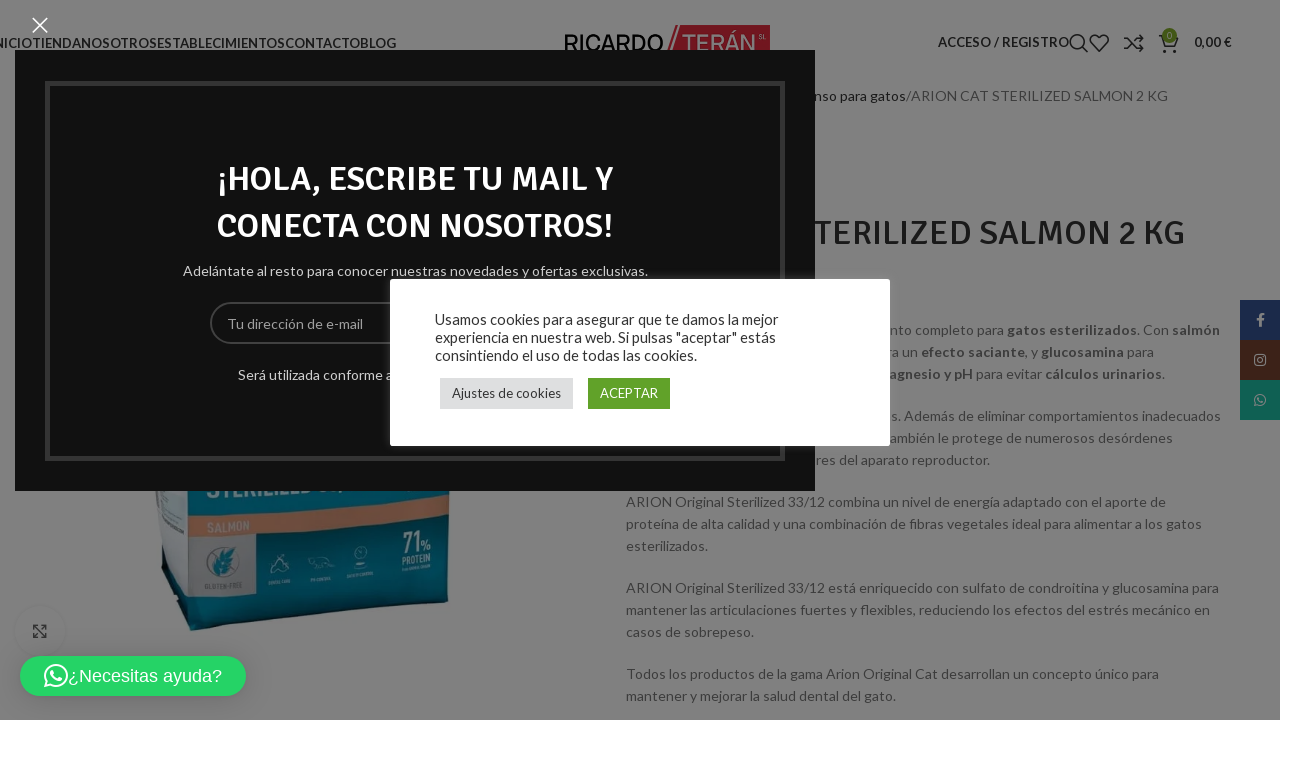

--- FILE ---
content_type: text/html; charset=UTF-8
request_url: https://ricardoteransl.es/producto/arion-cat-sterilized-salmon-2-kg/
body_size: 96085
content:
<!DOCTYPE html>
<html lang="es" prefix="og: https://ogp.me/ns#">
<head>
	<meta charset="UTF-8">
	<link rel="profile" href="https://gmpg.org/xfn/11">
	<link rel="pingback" href="https://ricardoteransl.es/xmlrpc.php">

	<script>window._wca = window._wca || [];</script>

<!-- Optimización en motores de búsqueda por Rank Math PRO -  https://rankmath.com/ -->
<title>ARION CAT STERILIZED SALMON 2 KG - Salud y Nutrición Gatos</title>
<meta name="description" content="Alimento ARION CAT STERILIZED SALMON 2 KG: Proteína de calidad, fibras vegetales, salud dental y articulaciones fuertes para gatos esterilizados."/>
<meta name="robots" content="follow, index, max-snippet:-1, max-video-preview:-1, max-image-preview:large"/>
<link rel="canonical" href="https://ricardoteransl.es/producto/arion-cat-sterilized-salmon-2-kg/" />
<meta property="og:locale" content="es_ES" />
<meta property="og:type" content="product" />
<meta property="og:title" content="ARION CAT STERILIZED SALMON 2 KG - Salud y Nutrición Gatos" />
<meta property="og:description" content="Alimento ARION CAT STERILIZED SALMON 2 KG: Proteína de calidad, fibras vegetales, salud dental y articulaciones fuertes para gatos esterilizados." />
<meta property="og:url" content="https://ricardoteransl.es/producto/arion-cat-sterilized-salmon-2-kg/" />
<meta property="og:site_name" content="Ricardo Terán" />
<meta property="og:updated_time" content="2026-01-22T00:50:06+01:00" />
<meta property="og:image" content="https://ricardoteransl.es/wp-content/uploads/2021/05/arion-original-cat-sterilized-3312-salmon-2kg.jpg" />
<meta property="og:image:secure_url" content="https://ricardoteransl.es/wp-content/uploads/2021/05/arion-original-cat-sterilized-3312-salmon-2kg.jpg" />
<meta property="og:image:width" content="800" />
<meta property="og:image:height" content="800" />
<meta property="og:image:alt" content="ARION CAT STERILIZED SALMON 2 KG" />
<meta property="og:image:type" content="image/jpeg" />
<meta property="product:price:amount" content="13.9545" />
<meta property="product:price:currency" content="EUR" />
<meta property="product:availability" content="instock" />
<meta name="twitter:card" content="summary_large_image" />
<meta name="twitter:title" content="ARION CAT STERILIZED SALMON 2 KG - Salud y Nutrición Gatos" />
<meta name="twitter:description" content="Alimento ARION CAT STERILIZED SALMON 2 KG: Proteína de calidad, fibras vegetales, salud dental y articulaciones fuertes para gatos esterilizados." />
<meta name="twitter:image" content="https://ricardoteransl.es/wp-content/uploads/2021/05/arion-original-cat-sterilized-3312-salmon-2kg.jpg" />
<meta name="twitter:label1" content="Precio" />
<meta name="twitter:data1" content="13,95&nbsp;&euro;" />
<meta name="twitter:label2" content="Disponibilidad" />
<meta name="twitter:data2" content="Hay existencias" />
<script type="application/ld+json" class="rank-math-schema-pro">{"@context":"https://schema.org","@graph":[{"@type":"Organization","@id":"https://ricardoteransl.es/#organization","name":"Ricardo Ter\u00e1n","url":"https://ricardoteransl.es","sameAs":["https://www.facebook.com/Agricentro-O-Barco-119259848091635","https://www.instagram.com/ricardoteransl.es/"],"logo":{"@type":"ImageObject","@id":"https://ricardoteransl.es/#logo","url":"https://ricardoteransl.es/wp-content/uploads/2020/10/Logotipo-Ricardo-Teran-1-1.png","contentUrl":"https://ricardoteransl.es/wp-content/uploads/2020/10/Logotipo-Ricardo-Teran-1-1.png","caption":"Ricardo Ter\u00e1n","inLanguage":"es","width":"512","height":"512"}},{"@type":"WebSite","@id":"https://ricardoteransl.es/#website","url":"https://ricardoteransl.es","name":"Ricardo Ter\u00e1n","publisher":{"@id":"https://ricardoteransl.es/#organization"},"inLanguage":"es"},{"@type":"ImageObject","@id":"https://ricardoteransl.es/wp-content/uploads/2021/05/arion-original-cat-sterilized-3312-salmon-2kg.jpg","url":"https://ricardoteransl.es/wp-content/uploads/2021/05/arion-original-cat-sterilized-3312-salmon-2kg.jpg","width":"800","height":"800","inLanguage":"es"},{"@type":"ItemPage","@id":"https://ricardoteransl.es/producto/arion-cat-sterilized-salmon-2-kg/#webpage","url":"https://ricardoteransl.es/producto/arion-cat-sterilized-salmon-2-kg/","name":"ARION CAT STERILIZED SALMON 2 KG - Salud y Nutrici\u00f3n Gatos","datePublished":"2025-08-11T04:59:34+02:00","dateModified":"2026-01-22T00:50:06+01:00","isPartOf":{"@id":"https://ricardoteransl.es/#website"},"primaryImageOfPage":{"@id":"https://ricardoteransl.es/wp-content/uploads/2021/05/arion-original-cat-sterilized-3312-salmon-2kg.jpg"},"inLanguage":"es"},{"@type":"Product","name":"ARION CAT STERILIZED SALMON 2 KG - Salud y Nutrici\u00f3n Gatos","description":"Alimento ARION CAT STERILIZED SALMON 2 KG: Prote\u00edna de calidad, fibras vegetales, salud dental y articulaciones fuertes para gatos esterilizados.","sku":"1107314","category":"Alimentaci\u00f3n animal","mainEntityOfPage":{"@id":"https://ricardoteransl.es/producto/arion-cat-sterilized-salmon-2-kg/#webpage"},"weight":{"@type":"QuantitativeValue","unitCode":"KGM","value":"2"},"image":[{"@type":"ImageObject","url":"https://ricardoteransl.es/wp-content/uploads/2021/05/arion-original-cat-sterilized-3312-salmon-2kg.jpg","height":"800","width":"800"}],"offers":{"@type":"Offer","price":"13.95","priceCurrency":"EUR","priceValidUntil":"2027-12-31","availability":"http://schema.org/InStock","itemCondition":"NewCondition","url":"https://ricardoteransl.es/producto/arion-cat-sterilized-salmon-2-kg/","seller":{"@type":"Organization","@id":"https://ricardoteransl.es/","name":"Ricardo Ter\u00e1n","url":"https://ricardoteransl.es","logo":"https://ricardoteransl.es/wp-content/uploads/2020/10/Logotipo-Ricardo-Teran-1-1.png"},"priceSpecification":{"price":"13.9545","priceCurrency":"EUR","valueAddedTaxIncluded":"false"}},"additionalProperty":[{"@type":"PropertyValue","name":"pa_marca","value":"Arion"}],"@id":"https://ricardoteransl.es/producto/arion-cat-sterilized-salmon-2-kg/#richSnippet"}]}</script>
<!-- /Plugin Rank Math WordPress SEO -->

<link rel='dns-prefetch' href='//stats.wp.com' />
<link rel='dns-prefetch' href='//www.googletagmanager.com' />
<link rel='dns-prefetch' href='//fonts.googleapis.com' />
<link rel="alternate" type="application/rss+xml" title="Ricardo Terán S.L. &raquo; Feed" href="https://ricardoteransl.es/feed/" />
<link rel="alternate" type="application/rss+xml" title="Ricardo Terán S.L. &raquo; Feed de los comentarios" href="https://ricardoteransl.es/comments/feed/" />
<link rel="alternate" type="application/rss+xml" title="Ricardo Terán S.L. &raquo; Comentario ARION CAT STERILIZED SALMON 2 KG del feed" href="https://ricardoteransl.es/producto/arion-cat-sterilized-salmon-2-kg/feed/" />
<link rel="alternate" title="oEmbed (JSON)" type="application/json+oembed" href="https://ricardoteransl.es/wp-json/oembed/1.0/embed?url=https%3A%2F%2Fricardoteransl.es%2Fproducto%2Farion-cat-sterilized-salmon-2-kg%2F" />
<link rel="alternate" title="oEmbed (XML)" type="text/xml+oembed" href="https://ricardoteransl.es/wp-json/oembed/1.0/embed?url=https%3A%2F%2Fricardoteransl.es%2Fproducto%2Farion-cat-sterilized-salmon-2-kg%2F&#038;format=xml" />
<style id='wp-img-auto-sizes-contain-inline-css' type='text/css'>
img:is([sizes=auto i],[sizes^="auto," i]){contain-intrinsic-size:3000px 1500px}
/*# sourceURL=wp-img-auto-sizes-contain-inline-css */
</style>

<link rel='stylesheet' id='wp-block-library-css' href='https://ricardoteransl.es/wp-includes/css/dist/block-library/style.min.css?ver=6.9' type='text/css' media='all' />
<style id='safe-svg-svg-icon-style-inline-css' type='text/css'>
.safe-svg-cover{text-align:center}.safe-svg-cover .safe-svg-inside{display:inline-block;max-width:100%}.safe-svg-cover svg{fill:currentColor;height:100%;max-height:100%;max-width:100%;width:100%}

/*# sourceURL=https://ricardoteransl.es/wp-content/plugins/safe-svg/dist/safe-svg-block-frontend.css */
</style>
<link rel='stylesheet' id='mediaelement-css' href='https://ricardoteransl.es/wp-includes/js/mediaelement/mediaelementplayer-legacy.min.css?ver=4.2.17' type='text/css' media='all' />
<link rel='stylesheet' id='wp-mediaelement-css' href='https://ricardoteransl.es/wp-includes/js/mediaelement/wp-mediaelement.min.css?ver=6.9' type='text/css' media='all' />
<style id='jetpack-sharing-buttons-style-inline-css' type='text/css'>
.jetpack-sharing-buttons__services-list{display:flex;flex-direction:row;flex-wrap:wrap;gap:0;list-style-type:none;margin:5px;padding:0}.jetpack-sharing-buttons__services-list.has-small-icon-size{font-size:12px}.jetpack-sharing-buttons__services-list.has-normal-icon-size{font-size:16px}.jetpack-sharing-buttons__services-list.has-large-icon-size{font-size:24px}.jetpack-sharing-buttons__services-list.has-huge-icon-size{font-size:36px}@media print{.jetpack-sharing-buttons__services-list{display:none!important}}.editor-styles-wrapper .wp-block-jetpack-sharing-buttons{gap:0;padding-inline-start:0}ul.jetpack-sharing-buttons__services-list.has-background{padding:1.25em 2.375em}
/*# sourceURL=https://ricardoteransl.es/wp-content/plugins/jetpack/_inc/blocks/sharing-buttons/view.css */
</style>
<style id='global-styles-inline-css' type='text/css'>
:root{--wp--preset--aspect-ratio--square: 1;--wp--preset--aspect-ratio--4-3: 4/3;--wp--preset--aspect-ratio--3-4: 3/4;--wp--preset--aspect-ratio--3-2: 3/2;--wp--preset--aspect-ratio--2-3: 2/3;--wp--preset--aspect-ratio--16-9: 16/9;--wp--preset--aspect-ratio--9-16: 9/16;--wp--preset--color--black: #000000;--wp--preset--color--cyan-bluish-gray: #abb8c3;--wp--preset--color--white: #ffffff;--wp--preset--color--pale-pink: #f78da7;--wp--preset--color--vivid-red: #cf2e2e;--wp--preset--color--luminous-vivid-orange: #ff6900;--wp--preset--color--luminous-vivid-amber: #fcb900;--wp--preset--color--light-green-cyan: #7bdcb5;--wp--preset--color--vivid-green-cyan: #00d084;--wp--preset--color--pale-cyan-blue: #8ed1fc;--wp--preset--color--vivid-cyan-blue: #0693e3;--wp--preset--color--vivid-purple: #9b51e0;--wp--preset--gradient--vivid-cyan-blue-to-vivid-purple: linear-gradient(135deg,rgb(6,147,227) 0%,rgb(155,81,224) 100%);--wp--preset--gradient--light-green-cyan-to-vivid-green-cyan: linear-gradient(135deg,rgb(122,220,180) 0%,rgb(0,208,130) 100%);--wp--preset--gradient--luminous-vivid-amber-to-luminous-vivid-orange: linear-gradient(135deg,rgb(252,185,0) 0%,rgb(255,105,0) 100%);--wp--preset--gradient--luminous-vivid-orange-to-vivid-red: linear-gradient(135deg,rgb(255,105,0) 0%,rgb(207,46,46) 100%);--wp--preset--gradient--very-light-gray-to-cyan-bluish-gray: linear-gradient(135deg,rgb(238,238,238) 0%,rgb(169,184,195) 100%);--wp--preset--gradient--cool-to-warm-spectrum: linear-gradient(135deg,rgb(74,234,220) 0%,rgb(151,120,209) 20%,rgb(207,42,186) 40%,rgb(238,44,130) 60%,rgb(251,105,98) 80%,rgb(254,248,76) 100%);--wp--preset--gradient--blush-light-purple: linear-gradient(135deg,rgb(255,206,236) 0%,rgb(152,150,240) 100%);--wp--preset--gradient--blush-bordeaux: linear-gradient(135deg,rgb(254,205,165) 0%,rgb(254,45,45) 50%,rgb(107,0,62) 100%);--wp--preset--gradient--luminous-dusk: linear-gradient(135deg,rgb(255,203,112) 0%,rgb(199,81,192) 50%,rgb(65,88,208) 100%);--wp--preset--gradient--pale-ocean: linear-gradient(135deg,rgb(255,245,203) 0%,rgb(182,227,212) 50%,rgb(51,167,181) 100%);--wp--preset--gradient--electric-grass: linear-gradient(135deg,rgb(202,248,128) 0%,rgb(113,206,126) 100%);--wp--preset--gradient--midnight: linear-gradient(135deg,rgb(2,3,129) 0%,rgb(40,116,252) 100%);--wp--preset--font-size--small: 13px;--wp--preset--font-size--medium: 20px;--wp--preset--font-size--large: 36px;--wp--preset--font-size--x-large: 42px;--wp--preset--spacing--20: 0.44rem;--wp--preset--spacing--30: 0.67rem;--wp--preset--spacing--40: 1rem;--wp--preset--spacing--50: 1.5rem;--wp--preset--spacing--60: 2.25rem;--wp--preset--spacing--70: 3.38rem;--wp--preset--spacing--80: 5.06rem;--wp--preset--shadow--natural: 6px 6px 9px rgba(0, 0, 0, 0.2);--wp--preset--shadow--deep: 12px 12px 50px rgba(0, 0, 0, 0.4);--wp--preset--shadow--sharp: 6px 6px 0px rgba(0, 0, 0, 0.2);--wp--preset--shadow--outlined: 6px 6px 0px -3px rgb(255, 255, 255), 6px 6px rgb(0, 0, 0);--wp--preset--shadow--crisp: 6px 6px 0px rgb(0, 0, 0);}:where(body) { margin: 0; }.wp-site-blocks > .alignleft { float: left; margin-right: 2em; }.wp-site-blocks > .alignright { float: right; margin-left: 2em; }.wp-site-blocks > .aligncenter { justify-content: center; margin-left: auto; margin-right: auto; }:where(.is-layout-flex){gap: 0.5em;}:where(.is-layout-grid){gap: 0.5em;}.is-layout-flow > .alignleft{float: left;margin-inline-start: 0;margin-inline-end: 2em;}.is-layout-flow > .alignright{float: right;margin-inline-start: 2em;margin-inline-end: 0;}.is-layout-flow > .aligncenter{margin-left: auto !important;margin-right: auto !important;}.is-layout-constrained > .alignleft{float: left;margin-inline-start: 0;margin-inline-end: 2em;}.is-layout-constrained > .alignright{float: right;margin-inline-start: 2em;margin-inline-end: 0;}.is-layout-constrained > .aligncenter{margin-left: auto !important;margin-right: auto !important;}.is-layout-constrained > :where(:not(.alignleft):not(.alignright):not(.alignfull)){margin-left: auto !important;margin-right: auto !important;}body .is-layout-flex{display: flex;}.is-layout-flex{flex-wrap: wrap;align-items: center;}.is-layout-flex > :is(*, div){margin: 0;}body .is-layout-grid{display: grid;}.is-layout-grid > :is(*, div){margin: 0;}body{padding-top: 0px;padding-right: 0px;padding-bottom: 0px;padding-left: 0px;}a:where(:not(.wp-element-button)){text-decoration: none;}:root :where(.wp-element-button, .wp-block-button__link){background-color: #32373c;border-width: 0;color: #fff;font-family: inherit;font-size: inherit;font-style: inherit;font-weight: inherit;letter-spacing: inherit;line-height: inherit;padding-top: calc(0.667em + 2px);padding-right: calc(1.333em + 2px);padding-bottom: calc(0.667em + 2px);padding-left: calc(1.333em + 2px);text-decoration: none;text-transform: inherit;}.has-black-color{color: var(--wp--preset--color--black) !important;}.has-cyan-bluish-gray-color{color: var(--wp--preset--color--cyan-bluish-gray) !important;}.has-white-color{color: var(--wp--preset--color--white) !important;}.has-pale-pink-color{color: var(--wp--preset--color--pale-pink) !important;}.has-vivid-red-color{color: var(--wp--preset--color--vivid-red) !important;}.has-luminous-vivid-orange-color{color: var(--wp--preset--color--luminous-vivid-orange) !important;}.has-luminous-vivid-amber-color{color: var(--wp--preset--color--luminous-vivid-amber) !important;}.has-light-green-cyan-color{color: var(--wp--preset--color--light-green-cyan) !important;}.has-vivid-green-cyan-color{color: var(--wp--preset--color--vivid-green-cyan) !important;}.has-pale-cyan-blue-color{color: var(--wp--preset--color--pale-cyan-blue) !important;}.has-vivid-cyan-blue-color{color: var(--wp--preset--color--vivid-cyan-blue) !important;}.has-vivid-purple-color{color: var(--wp--preset--color--vivid-purple) !important;}.has-black-background-color{background-color: var(--wp--preset--color--black) !important;}.has-cyan-bluish-gray-background-color{background-color: var(--wp--preset--color--cyan-bluish-gray) !important;}.has-white-background-color{background-color: var(--wp--preset--color--white) !important;}.has-pale-pink-background-color{background-color: var(--wp--preset--color--pale-pink) !important;}.has-vivid-red-background-color{background-color: var(--wp--preset--color--vivid-red) !important;}.has-luminous-vivid-orange-background-color{background-color: var(--wp--preset--color--luminous-vivid-orange) !important;}.has-luminous-vivid-amber-background-color{background-color: var(--wp--preset--color--luminous-vivid-amber) !important;}.has-light-green-cyan-background-color{background-color: var(--wp--preset--color--light-green-cyan) !important;}.has-vivid-green-cyan-background-color{background-color: var(--wp--preset--color--vivid-green-cyan) !important;}.has-pale-cyan-blue-background-color{background-color: var(--wp--preset--color--pale-cyan-blue) !important;}.has-vivid-cyan-blue-background-color{background-color: var(--wp--preset--color--vivid-cyan-blue) !important;}.has-vivid-purple-background-color{background-color: var(--wp--preset--color--vivid-purple) !important;}.has-black-border-color{border-color: var(--wp--preset--color--black) !important;}.has-cyan-bluish-gray-border-color{border-color: var(--wp--preset--color--cyan-bluish-gray) !important;}.has-white-border-color{border-color: var(--wp--preset--color--white) !important;}.has-pale-pink-border-color{border-color: var(--wp--preset--color--pale-pink) !important;}.has-vivid-red-border-color{border-color: var(--wp--preset--color--vivid-red) !important;}.has-luminous-vivid-orange-border-color{border-color: var(--wp--preset--color--luminous-vivid-orange) !important;}.has-luminous-vivid-amber-border-color{border-color: var(--wp--preset--color--luminous-vivid-amber) !important;}.has-light-green-cyan-border-color{border-color: var(--wp--preset--color--light-green-cyan) !important;}.has-vivid-green-cyan-border-color{border-color: var(--wp--preset--color--vivid-green-cyan) !important;}.has-pale-cyan-blue-border-color{border-color: var(--wp--preset--color--pale-cyan-blue) !important;}.has-vivid-cyan-blue-border-color{border-color: var(--wp--preset--color--vivid-cyan-blue) !important;}.has-vivid-purple-border-color{border-color: var(--wp--preset--color--vivid-purple) !important;}.has-vivid-cyan-blue-to-vivid-purple-gradient-background{background: var(--wp--preset--gradient--vivid-cyan-blue-to-vivid-purple) !important;}.has-light-green-cyan-to-vivid-green-cyan-gradient-background{background: var(--wp--preset--gradient--light-green-cyan-to-vivid-green-cyan) !important;}.has-luminous-vivid-amber-to-luminous-vivid-orange-gradient-background{background: var(--wp--preset--gradient--luminous-vivid-amber-to-luminous-vivid-orange) !important;}.has-luminous-vivid-orange-to-vivid-red-gradient-background{background: var(--wp--preset--gradient--luminous-vivid-orange-to-vivid-red) !important;}.has-very-light-gray-to-cyan-bluish-gray-gradient-background{background: var(--wp--preset--gradient--very-light-gray-to-cyan-bluish-gray) !important;}.has-cool-to-warm-spectrum-gradient-background{background: var(--wp--preset--gradient--cool-to-warm-spectrum) !important;}.has-blush-light-purple-gradient-background{background: var(--wp--preset--gradient--blush-light-purple) !important;}.has-blush-bordeaux-gradient-background{background: var(--wp--preset--gradient--blush-bordeaux) !important;}.has-luminous-dusk-gradient-background{background: var(--wp--preset--gradient--luminous-dusk) !important;}.has-pale-ocean-gradient-background{background: var(--wp--preset--gradient--pale-ocean) !important;}.has-electric-grass-gradient-background{background: var(--wp--preset--gradient--electric-grass) !important;}.has-midnight-gradient-background{background: var(--wp--preset--gradient--midnight) !important;}.has-small-font-size{font-size: var(--wp--preset--font-size--small) !important;}.has-medium-font-size{font-size: var(--wp--preset--font-size--medium) !important;}.has-large-font-size{font-size: var(--wp--preset--font-size--large) !important;}.has-x-large-font-size{font-size: var(--wp--preset--font-size--x-large) !important;}
:where(.wp-block-post-template.is-layout-flex){gap: 1.25em;}:where(.wp-block-post-template.is-layout-grid){gap: 1.25em;}
:where(.wp-block-term-template.is-layout-flex){gap: 1.25em;}:where(.wp-block-term-template.is-layout-grid){gap: 1.25em;}
:where(.wp-block-columns.is-layout-flex){gap: 2em;}:where(.wp-block-columns.is-layout-grid){gap: 2em;}
:root :where(.wp-block-pullquote){font-size: 1.5em;line-height: 1.6;}
/*# sourceURL=global-styles-inline-css */
</style>
<link rel='stylesheet' id='cookie-law-info-css' href='https://ricardoteransl.es/wp-content/plugins/cookie-law-info/legacy/public/css/cookie-law-info-public.css?ver=3.3.9.1' type='text/css' media='all' />
<link rel='stylesheet' id='cookie-law-info-gdpr-css' href='https://ricardoteransl.es/wp-content/plugins/cookie-law-info/legacy/public/css/cookie-law-info-gdpr.css?ver=3.3.9.1' type='text/css' media='all' />
<link rel='stylesheet' id='countdown-timer-style-css' href='https://ricardoteransl.es/wp-content/plugins/countdown-timer-for-elementor/assets/css/countdown-timer-widget.css?ver=6.9' type='text/css' media='all' />
<style id='woocommerce-inline-inline-css' type='text/css'>
.woocommerce form .form-row .required { visibility: visible; }
/*# sourceURL=woocommerce-inline-inline-css */
</style>
<link rel='stylesheet' id='ppress-frontend-css' href='https://ricardoteransl.es/wp-content/plugins/wp-user-avatar/assets/css/frontend.min.css?ver=4.16.8' type='text/css' media='all' />
<link rel='stylesheet' id='ppress-flatpickr-css' href='https://ricardoteransl.es/wp-content/plugins/wp-user-avatar/assets/flatpickr/flatpickr.min.css?ver=4.16.8' type='text/css' media='all' />
<link rel='stylesheet' id='ppress-select2-css' href='https://ricardoteransl.es/wp-content/plugins/wp-user-avatar/assets/select2/select2.min.css?ver=6.9' type='text/css' media='all' />
<link rel='stylesheet' id='flexible-shipping-free-shipping-css' href='https://ricardoteransl.es/wp-content/plugins/flexible-shipping/assets/dist/css/free-shipping.css?ver=6.5.4.2' type='text/css' media='all' />
<link rel='stylesheet' id='cwginstock_frontend_css-css' href='https://ricardoteransl.es/wp-content/plugins/back-in-stock-notifier-for-woocommerce/assets/css/frontend.min.css?ver=6.3.1' type='text/css' media='' />
<style id='cwginstock_frontend_css-inline-css' type='text/css'>
.products .outofstock .button {display: none; }
/*# sourceURL=cwginstock_frontend_css-inline-css */
</style>
<link rel='stylesheet' id='cwginstock_bootstrap-css' href='https://ricardoteransl.es/wp-content/plugins/back-in-stock-notifier-for-woocommerce/assets/css/bootstrap.min.css?ver=6.3.1' type='text/css' media='' />
<link rel='stylesheet' id='elementor-icons-css' href='https://ricardoteransl.es/wp-content/plugins/elementor/assets/lib/eicons/css/elementor-icons.min.css?ver=5.46.0' type='text/css' media='all' />
<link rel='stylesheet' id='elementor-frontend-css' href='https://ricardoteransl.es/wp-content/plugins/elementor/assets/css/frontend.min.css?ver=3.34.2' type='text/css' media='all' />
<link rel='stylesheet' id='elementor-post-9126-css' href='https://ricardoteransl.es/wp-content/uploads/elementor/css/post-9126.css?ver=1769085284' type='text/css' media='all' />
<link rel='stylesheet' id='elementor-icons-shared-0-css' href='https://ricardoteransl.es/wp-content/plugins/elementor/assets/lib/font-awesome/css/fontawesome.min.css?ver=5.15.3' type='text/css' media='all' />
<link rel='stylesheet' id='elementor-icons-fa-solid-css' href='https://ricardoteransl.es/wp-content/plugins/elementor/assets/lib/font-awesome/css/solid.min.css?ver=5.15.3' type='text/css' media='all' />
<link rel='stylesheet' id='elementor-icons-fa-brands-css' href='https://ricardoteransl.es/wp-content/plugins/elementor/assets/lib/font-awesome/css/brands.min.css?ver=5.15.3' type='text/css' media='all' />
<link rel='stylesheet' id='elementor-icons-fa-regular-css' href='https://ricardoteransl.es/wp-content/plugins/elementor/assets/lib/font-awesome/css/regular.min.css?ver=5.15.3' type='text/css' media='all' />
<link rel='stylesheet' id='wd-style-base-css' href='https://ricardoteransl.es/wp-content/themes/woodmart/css/parts/base.min.css?ver=8.3.9' type='text/css' media='all' />
<link rel='stylesheet' id='wd-helpers-wpb-elem-css' href='https://ricardoteransl.es/wp-content/themes/woodmart/css/parts/helpers-wpb-elem.min.css?ver=8.3.9' type='text/css' media='all' />
<link rel='stylesheet' id='wd-lazy-loading-css' href='https://ricardoteransl.es/wp-content/themes/woodmart/css/parts/opt-lazy-load.min.css?ver=8.3.9' type='text/css' media='all' />
<link rel='stylesheet' id='wd-revolution-slider-css' href='https://ricardoteransl.es/wp-content/themes/woodmart/css/parts/int-rev-slider.min.css?ver=8.3.9' type='text/css' media='all' />
<link rel='stylesheet' id='wd-woo-payments-css' href='https://ricardoteransl.es/wp-content/themes/woodmart/css/parts/int-woo-payments.min.css?ver=8.3.9' type='text/css' media='all' />
<link rel='stylesheet' id='wd-elementor-base-css' href='https://ricardoteransl.es/wp-content/themes/woodmart/css/parts/int-elem-base.min.css?ver=8.3.9' type='text/css' media='all' />
<link rel='stylesheet' id='wd-elementor-pro-base-css' href='https://ricardoteransl.es/wp-content/themes/woodmart/css/parts/int-elementor-pro.min.css?ver=8.3.9' type='text/css' media='all' />
<link rel='stylesheet' id='wd-notices-fixed-css' href='https://ricardoteransl.es/wp-content/themes/woodmart/css/parts/woo-opt-sticky-notices-old.min.css?ver=8.3.9' type='text/css' media='all' />
<link rel='stylesheet' id='wd-woocommerce-base-css' href='https://ricardoteransl.es/wp-content/themes/woodmart/css/parts/woocommerce-base.min.css?ver=8.3.9' type='text/css' media='all' />
<link rel='stylesheet' id='wd-mod-star-rating-css' href='https://ricardoteransl.es/wp-content/themes/woodmart/css/parts/mod-star-rating.min.css?ver=8.3.9' type='text/css' media='all' />
<link rel='stylesheet' id='wd-woocommerce-block-notices-css' href='https://ricardoteransl.es/wp-content/themes/woodmart/css/parts/woo-mod-block-notices.min.css?ver=8.3.9' type='text/css' media='all' />
<link rel='stylesheet' id='wd-woo-mod-quantity-css' href='https://ricardoteransl.es/wp-content/themes/woodmart/css/parts/woo-mod-quantity.min.css?ver=8.3.9' type='text/css' media='all' />
<link rel='stylesheet' id='wd-woo-single-prod-el-base-css' href='https://ricardoteransl.es/wp-content/themes/woodmart/css/parts/woo-single-prod-el-base.min.css?ver=8.3.9' type='text/css' media='all' />
<link rel='stylesheet' id='wd-woo-mod-stock-status-css' href='https://ricardoteransl.es/wp-content/themes/woodmart/css/parts/woo-mod-stock-status.min.css?ver=8.3.9' type='text/css' media='all' />
<link rel='stylesheet' id='wd-woo-mod-shop-attributes-css' href='https://ricardoteransl.es/wp-content/themes/woodmart/css/parts/woo-mod-shop-attributes.min.css?ver=8.3.9' type='text/css' media='all' />
<link rel='stylesheet' id='wd-wp-blocks-css' href='https://ricardoteransl.es/wp-content/themes/woodmart/css/parts/wp-blocks.min.css?ver=8.3.9' type='text/css' media='all' />
<link rel='stylesheet' id='child-style-css' href='https://ricardoteransl.es/wp-content/themes/woodmart-child/style.css?ver=8.3.9' type='text/css' media='all' />
<link rel='stylesheet' id='wd-header-base-css' href='https://ricardoteransl.es/wp-content/themes/woodmart/css/parts/header-base.min.css?ver=8.3.9' type='text/css' media='all' />
<link rel='stylesheet' id='wd-mod-tools-css' href='https://ricardoteransl.es/wp-content/themes/woodmart/css/parts/mod-tools.min.css?ver=8.3.9' type='text/css' media='all' />
<link rel='stylesheet' id='wd-mod-nav-menu-label-css' href='https://ricardoteransl.es/wp-content/themes/woodmart/css/parts/mod-nav-menu-label.min.css?ver=8.3.9' type='text/css' media='all' />
<link rel='stylesheet' id='wd-widget-product-list-css' href='https://ricardoteransl.es/wp-content/themes/woodmart/css/parts/woo-widget-product-list.min.css?ver=8.3.9' type='text/css' media='all' />
<link rel='stylesheet' id='wd-widget-wd-recent-posts-css' href='https://ricardoteransl.es/wp-content/themes/woodmart/css/parts/widget-wd-recent-posts.min.css?ver=8.3.9' type='text/css' media='all' />
<link rel='stylesheet' id='wd-woo-mod-login-form-css' href='https://ricardoteransl.es/wp-content/themes/woodmart/css/parts/woo-mod-login-form.min.css?ver=8.3.9' type='text/css' media='all' />
<link rel='stylesheet' id='wd-header-my-account-css' href='https://ricardoteransl.es/wp-content/themes/woodmart/css/parts/header-el-my-account.min.css?ver=8.3.9' type='text/css' media='all' />
<link rel='stylesheet' id='wd-header-search-css' href='https://ricardoteransl.es/wp-content/themes/woodmart/css/parts/header-el-search.min.css?ver=8.3.9' type='text/css' media='all' />
<link rel='stylesheet' id='wd-header-elements-base-css' href='https://ricardoteransl.es/wp-content/themes/woodmart/css/parts/header-el-base.min.css?ver=8.3.9' type='text/css' media='all' />
<link rel='stylesheet' id='wd-header-cart-side-css' href='https://ricardoteransl.es/wp-content/themes/woodmart/css/parts/header-el-cart-side.min.css?ver=8.3.9' type='text/css' media='all' />
<link rel='stylesheet' id='wd-header-cart-css' href='https://ricardoteransl.es/wp-content/themes/woodmart/css/parts/header-el-cart.min.css?ver=8.3.9' type='text/css' media='all' />
<link rel='stylesheet' id='wd-widget-shopping-cart-css' href='https://ricardoteransl.es/wp-content/themes/woodmart/css/parts/woo-widget-shopping-cart.min.css?ver=8.3.9' type='text/css' media='all' />
<link rel='stylesheet' id='wd-header-mobile-nav-dropdown-css' href='https://ricardoteransl.es/wp-content/themes/woodmart/css/parts/header-el-mobile-nav-dropdown.min.css?ver=8.3.9' type='text/css' media='all' />
<link rel='stylesheet' id='wd-page-title-css' href='https://ricardoteransl.es/wp-content/themes/woodmart/css/parts/page-title.min.css?ver=8.3.9' type='text/css' media='all' />
<link rel='stylesheet' id='wd-woo-single-prod-predefined-css' href='https://ricardoteransl.es/wp-content/themes/woodmart/css/parts/woo-single-prod-predefined.min.css?ver=8.3.9' type='text/css' media='all' />
<link rel='stylesheet' id='wd-woo-single-prod-and-quick-view-predefined-css' href='https://ricardoteransl.es/wp-content/themes/woodmart/css/parts/woo-single-prod-and-quick-view-predefined.min.css?ver=8.3.9' type='text/css' media='all' />
<link rel='stylesheet' id='wd-woo-single-prod-el-tabs-predefined-css' href='https://ricardoteransl.es/wp-content/themes/woodmart/css/parts/woo-single-prod-el-tabs-predefined.min.css?ver=8.3.9' type='text/css' media='all' />
<link rel='stylesheet' id='wd-woo-single-prod-el-gallery-css' href='https://ricardoteransl.es/wp-content/themes/woodmart/css/parts/woo-single-prod-el-gallery.min.css?ver=8.3.9' type='text/css' media='all' />
<link rel='stylesheet' id='wd-swiper-css' href='https://ricardoteransl.es/wp-content/themes/woodmart/css/parts/lib-swiper.min.css?ver=8.3.9' type='text/css' media='all' />
<link rel='stylesheet' id='wd-swiper-arrows-css' href='https://ricardoteransl.es/wp-content/themes/woodmart/css/parts/lib-swiper-arrows.min.css?ver=8.3.9' type='text/css' media='all' />
<link rel='stylesheet' id='wd-photoswipe-css' href='https://ricardoteransl.es/wp-content/themes/woodmart/css/parts/lib-photoswipe.min.css?ver=8.3.9' type='text/css' media='all' />
<link rel='stylesheet' id='wd-woo-single-prod-el-navigation-css' href='https://ricardoteransl.es/wp-content/themes/woodmart/css/parts/woo-single-prod-el-navigation.min.css?ver=8.3.9' type='text/css' media='all' />
<link rel='stylesheet' id='wd-social-icons-css' href='https://ricardoteransl.es/wp-content/themes/woodmart/css/parts/el-social-icons.min.css?ver=8.3.9' type='text/css' media='all' />
<link rel='stylesheet' id='wd-tabs-css' href='https://ricardoteransl.es/wp-content/themes/woodmart/css/parts/el-tabs.min.css?ver=8.3.9' type='text/css' media='all' />
<link rel='stylesheet' id='wd-woo-single-prod-el-tabs-opt-layout-tabs-css' href='https://ricardoteransl.es/wp-content/themes/woodmart/css/parts/woo-single-prod-el-tabs-opt-layout-tabs.min.css?ver=8.3.9' type='text/css' media='all' />
<link rel='stylesheet' id='wd-accordion-css' href='https://ricardoteransl.es/wp-content/themes/woodmart/css/parts/el-accordion.min.css?ver=8.3.9' type='text/css' media='all' />
<link rel='stylesheet' id='wd-accordion-elem-wpb-css' href='https://ricardoteransl.es/wp-content/themes/woodmart/css/parts/el-accordion-wpb-elem.min.css?ver=8.3.9' type='text/css' media='all' />
<link rel='stylesheet' id='wd-woo-single-prod-el-reviews-css' href='https://ricardoteransl.es/wp-content/themes/woodmart/css/parts/woo-single-prod-el-reviews.min.css?ver=8.3.9' type='text/css' media='all' />
<link rel='stylesheet' id='wd-woo-single-prod-el-reviews-style-1-css' href='https://ricardoteransl.es/wp-content/themes/woodmart/css/parts/woo-single-prod-el-reviews-style-1.min.css?ver=8.3.9' type='text/css' media='all' />
<link rel='stylesheet' id='wd-post-types-mod-comments-css' href='https://ricardoteransl.es/wp-content/themes/woodmart/css/parts/post-types-mod-comments.min.css?ver=8.3.9' type='text/css' media='all' />
<link rel='stylesheet' id='wd-image-gallery-css' href='https://ricardoteransl.es/wp-content/themes/woodmart/css/parts/el-gallery.min.css?ver=8.3.9' type='text/css' media='all' />
<link rel='stylesheet' id='wd-section-title-css' href='https://ricardoteransl.es/wp-content/themes/woodmart/css/parts/el-section-title.min.css?ver=8.3.9' type='text/css' media='all' />
<link rel='stylesheet' id='wd-product-loop-css' href='https://ricardoteransl.es/wp-content/themes/woodmart/css/parts/woo-product-loop.min.css?ver=8.3.9' type='text/css' media='all' />
<link rel='stylesheet' id='wd-product-loop-base-css' href='https://ricardoteransl.es/wp-content/themes/woodmart/css/parts/woo-product-loop-base.min.css?ver=8.3.9' type='text/css' media='all' />
<link rel='stylesheet' id='wd-woo-mod-add-btn-replace-css' href='https://ricardoteransl.es/wp-content/themes/woodmart/css/parts/woo-mod-add-btn-replace.min.css?ver=8.3.9' type='text/css' media='all' />
<link rel='stylesheet' id='wd-mod-more-description-css' href='https://ricardoteransl.es/wp-content/themes/woodmart/css/parts/mod-more-description.min.css?ver=8.3.9' type='text/css' media='all' />
<link rel='stylesheet' id='wd-woo-mod-product-labels-css' href='https://ricardoteransl.es/wp-content/themes/woodmart/css/parts/woo-mod-product-labels.min.css?ver=8.3.9' type='text/css' media='all' />
<link rel='stylesheet' id='wd-woo-mod-product-labels-round-css' href='https://ricardoteransl.es/wp-content/themes/woodmart/css/parts/woo-mod-product-labels-round.min.css?ver=8.3.9' type='text/css' media='all' />
<link rel='stylesheet' id='wd-mfp-popup-css' href='https://ricardoteransl.es/wp-content/themes/woodmart/css/parts/lib-magnific-popup.min.css?ver=8.3.9' type='text/css' media='all' />
<link rel='stylesheet' id='wd-mod-animations-transform-css' href='https://ricardoteransl.es/wp-content/themes/woodmart/css/parts/mod-animations-transform.min.css?ver=8.3.9' type='text/css' media='all' />
<link rel='stylesheet' id='wd-mod-transform-css' href='https://ricardoteransl.es/wp-content/themes/woodmart/css/parts/mod-transform.min.css?ver=8.3.9' type='text/css' media='all' />
<link rel='stylesheet' id='wd-swiper-pagin-css' href='https://ricardoteransl.es/wp-content/themes/woodmart/css/parts/lib-swiper-pagin.min.css?ver=8.3.9' type='text/css' media='all' />
<link rel='stylesheet' id='wd-footer-base-css' href='https://ricardoteransl.es/wp-content/themes/woodmart/css/parts/footer-base.min.css?ver=8.3.9' type='text/css' media='all' />
<link rel='stylesheet' id='wd-brands-css' href='https://ricardoteransl.es/wp-content/themes/woodmart/css/parts/el-brand.min.css?ver=8.3.9' type='text/css' media='all' />
<link rel='stylesheet' id='wd-scroll-top-css' href='https://ricardoteransl.es/wp-content/themes/woodmart/css/parts/opt-scrolltotop.min.css?ver=8.3.9' type='text/css' media='all' />
<link rel='stylesheet' id='wd-mc4wp-css' href='https://ricardoteransl.es/wp-content/themes/woodmart/css/parts/int-mc4wp.min.css?ver=8.3.9' type='text/css' media='all' />
<link rel='stylesheet' id='wd-header-search-fullscreen-css' href='https://ricardoteransl.es/wp-content/themes/woodmart/css/parts/header-el-search-fullscreen-general.min.css?ver=8.3.9' type='text/css' media='all' />
<link rel='stylesheet' id='wd-header-search-fullscreen-1-css' href='https://ricardoteransl.es/wp-content/themes/woodmart/css/parts/header-el-search-fullscreen-1.min.css?ver=8.3.9' type='text/css' media='all' />
<link rel='stylesheet' id='wd-wd-search-form-css' href='https://ricardoteransl.es/wp-content/themes/woodmart/css/parts/wd-search-form.min.css?ver=8.3.9' type='text/css' media='all' />
<link rel='stylesheet' id='wd-wd-search-results-css' href='https://ricardoteransl.es/wp-content/themes/woodmart/css/parts/wd-search-results.min.css?ver=8.3.9' type='text/css' media='all' />
<link rel='stylesheet' id='wd-wd-search-dropdown-css' href='https://ricardoteransl.es/wp-content/themes/woodmart/css/parts/wd-search-dropdown.min.css?ver=8.3.9' type='text/css' media='all' />
<link rel='stylesheet' id='wd-header-my-account-sidebar-css' href='https://ricardoteransl.es/wp-content/themes/woodmart/css/parts/header-el-my-account-sidebar.min.css?ver=8.3.9' type='text/css' media='all' />
<link rel='stylesheet' id='wd-woo-opt-social-login-css' href='https://ricardoteransl.es/wp-content/themes/woodmart/css/parts/woo-opt-social-login.min.css?ver=8.3.9' type='text/css' media='all' />
<link rel='stylesheet' id='wd-social-icons-styles-css' href='https://ricardoteransl.es/wp-content/themes/woodmart/css/parts/el-social-styles.min.css?ver=8.3.9' type='text/css' media='all' />
<link rel='stylesheet' id='wd-sticky-social-buttons-css' href='https://ricardoteransl.es/wp-content/themes/woodmart/css/parts/opt-sticky-social.min.css?ver=8.3.9' type='text/css' media='all' />
<link rel='stylesheet' id='xts-google-fonts-css' href='https://fonts.googleapis.com/css?family=Lato%3A400%2C700%7CSignika%3A400%2C600%2C500&#038;ver=8.3.9' type='text/css' media='all' />
<link rel='stylesheet' id='elementor-gf-local-roboto-css' href='https://ricardoteransl.es/wp-content/uploads/elementor/google-fonts/css/roboto.css?ver=1742467800' type='text/css' media='all' />
<link rel='stylesheet' id='elementor-gf-local-robotoslab-css' href='https://ricardoteransl.es/wp-content/uploads/elementor/google-fonts/css/robotoslab.css?ver=1742467816' type='text/css' media='all' />
<script type="text/javascript" src="https://ricardoteransl.es/wp-includes/js/jquery/jquery.min.js?ver=3.7.1" id="jquery-core-js"></script>
<script type="text/javascript" src="https://ricardoteransl.es/wp-includes/js/jquery/jquery-migrate.min.js?ver=3.4.1" id="jquery-migrate-js"></script>
<script type="text/javascript" id="cookie-law-info-js-extra">
/* <![CDATA[ */
var Cli_Data = {"nn_cookie_ids":[],"cookielist":[],"non_necessary_cookies":[],"ccpaEnabled":"","ccpaRegionBased":"","ccpaBarEnabled":"","strictlyEnabled":["necessary","obligatoire"],"ccpaType":"gdpr","js_blocking":"1","custom_integration":"","triggerDomRefresh":"","secure_cookies":""};
var cli_cookiebar_settings = {"animate_speed_hide":"500","animate_speed_show":"500","background":"#FFF","border":"#b1a6a6c2","border_on":"","button_1_button_colour":"#61a229","button_1_button_hover":"#4e8221","button_1_link_colour":"#fff","button_1_as_button":"1","button_1_new_win":"","button_2_button_colour":"#333","button_2_button_hover":"#292929","button_2_link_colour":"#444","button_2_as_button":"","button_2_hidebar":"","button_3_button_colour":"#dedfe0","button_3_button_hover":"#b2b2b3","button_3_link_colour":"#333333","button_3_as_button":"1","button_3_new_win":"","button_4_button_colour":"#dedfe0","button_4_button_hover":"#b2b2b3","button_4_link_colour":"#333333","button_4_as_button":"1","button_7_button_colour":"#61a229","button_7_button_hover":"#4e8221","button_7_link_colour":"#fff","button_7_as_button":"1","button_7_new_win":"","font_family":"inherit","header_fix":"","notify_animate_hide":"1","notify_animate_show":"","notify_div_id":"#cookie-law-info-bar","notify_position_horizontal":"right","notify_position_vertical":"bottom","scroll_close":"","scroll_close_reload":"","accept_close_reload":"","reject_close_reload":"","showagain_tab":"","showagain_background":"#fff","showagain_border":"#000","showagain_div_id":"#cookie-law-info-again","showagain_x_position":"100px","text":"#333333","show_once_yn":"","show_once":"10000","logging_on":"","as_popup":"","popup_overlay":"1","bar_heading_text":"","cookie_bar_as":"popup","popup_showagain_position":"bottom-right","widget_position":"left"};
var log_object = {"ajax_url":"https://ricardoteransl.es/wp-admin/admin-ajax.php"};
//# sourceURL=cookie-law-info-js-extra
/* ]]> */
</script>
<script type="text/javascript" src="https://ricardoteransl.es/wp-content/plugins/cookie-law-info/legacy/public/js/cookie-law-info-public.js?ver=3.3.9.1" id="cookie-law-info-js"></script>
<script type="text/javascript" src="https://ricardoteransl.es/wp-content/plugins/woocommerce/assets/js/jquery-blockui/jquery.blockUI.min.js?ver=2.7.0-wc.10.4.3" id="wc-jquery-blockui-js" data-wp-strategy="defer"></script>
<script type="text/javascript" id="wc-add-to-cart-js-extra">
/* <![CDATA[ */
var wc_add_to_cart_params = {"ajax_url":"/wp-admin/admin-ajax.php","wc_ajax_url":"/?wc-ajax=%%endpoint%%","i18n_view_cart":"Ver carrito","cart_url":"https://ricardoteransl.es/carrito/","is_cart":"","cart_redirect_after_add":"no"};
//# sourceURL=wc-add-to-cart-js-extra
/* ]]> */
</script>
<script type="text/javascript" src="https://ricardoteransl.es/wp-content/plugins/woocommerce/assets/js/frontend/add-to-cart.min.js?ver=10.4.3" id="wc-add-to-cart-js" defer="defer" data-wp-strategy="defer"></script>
<script type="text/javascript" src="https://ricardoteransl.es/wp-content/plugins/woocommerce/assets/js/zoom/jquery.zoom.min.js?ver=1.7.21-wc.10.4.3" id="wc-zoom-js" defer="defer" data-wp-strategy="defer"></script>
<script type="text/javascript" id="wc-single-product-js-extra">
/* <![CDATA[ */
var wc_single_product_params = {"i18n_required_rating_text":"Por favor elige una puntuaci\u00f3n","i18n_rating_options":["1 de 5 estrellas","2 de 5 estrellas","3 de 5 estrellas","4 de 5 estrellas","5 de 5 estrellas"],"i18n_product_gallery_trigger_text":"Ver galer\u00eda de im\u00e1genes a pantalla completa","review_rating_required":"yes","flexslider":{"rtl":false,"animation":"slide","smoothHeight":true,"directionNav":false,"controlNav":"thumbnails","slideshow":false,"animationSpeed":500,"animationLoop":false,"allowOneSlide":false},"zoom_enabled":"","zoom_options":[],"photoswipe_enabled":"","photoswipe_options":{"shareEl":false,"closeOnScroll":false,"history":false,"hideAnimationDuration":0,"showAnimationDuration":0},"flexslider_enabled":""};
//# sourceURL=wc-single-product-js-extra
/* ]]> */
</script>
<script type="text/javascript" src="https://ricardoteransl.es/wp-content/plugins/woocommerce/assets/js/frontend/single-product.min.js?ver=10.4.3" id="wc-single-product-js" defer="defer" data-wp-strategy="defer"></script>
<script type="text/javascript" src="https://ricardoteransl.es/wp-content/plugins/woocommerce/assets/js/js-cookie/js.cookie.min.js?ver=2.1.4-wc.10.4.3" id="wc-js-cookie-js" data-wp-strategy="defer"></script>
<script type="text/javascript" src="https://ricardoteransl.es/wp-content/plugins/wp-user-avatar/assets/flatpickr/flatpickr.min.js?ver=4.16.8" id="ppress-flatpickr-js"></script>
<script type="text/javascript" src="https://ricardoteransl.es/wp-content/plugins/wp-user-avatar/assets/select2/select2.min.js?ver=4.16.8" id="ppress-select2-js"></script>
<script type="text/javascript" id="kk-script-js-extra">
/* <![CDATA[ */
var fetchCartItems = {"ajax_url":"https://ricardoteransl.es/wp-admin/admin-ajax.php","action":"kk_wc_fetchcartitems","nonce":"9cfed18668","currency":"EUR"};
//# sourceURL=kk-script-js-extra
/* ]]> */
</script>
<script type="text/javascript" src="https://ricardoteransl.es/wp-content/plugins/kliken-marketing-for-google/assets/kk-script.js?ver=6.9" id="kk-script-js"></script>
<script type="text/javascript" id="WCPAY_ASSETS-js-extra">
/* <![CDATA[ */
var wcpayAssets = {"url":"https://ricardoteransl.es/wp-content/plugins/woocommerce-payments/dist/"};
//# sourceURL=WCPAY_ASSETS-js-extra
/* ]]> */
</script>
<script type="text/javascript" src="https://stats.wp.com/s-202604.js" id="woocommerce-analytics-js" defer="defer" data-wp-strategy="defer"></script>

<!-- Fragmento de código de la etiqueta de Google (gtag.js) añadida por Site Kit -->
<!-- Fragmento de código de Google Analytics añadido por Site Kit -->
<script type="text/javascript" src="https://www.googletagmanager.com/gtag/js?id=GT-KVHNWWBL" id="google_gtagjs-js" async></script>
<script type="text/javascript" id="google_gtagjs-js-after">
/* <![CDATA[ */
window.dataLayer = window.dataLayer || [];function gtag(){dataLayer.push(arguments);}
gtag("set","linker",{"domains":["ricardoteransl.es"]});
gtag("js", new Date());
gtag("set", "developer_id.dZTNiMT", true);
gtag("config", "GT-KVHNWWBL");
 window._googlesitekit = window._googlesitekit || {}; window._googlesitekit.throttledEvents = []; window._googlesitekit.gtagEvent = (name, data) => { var key = JSON.stringify( { name, data } ); if ( !! window._googlesitekit.throttledEvents[ key ] ) { return; } window._googlesitekit.throttledEvents[ key ] = true; setTimeout( () => { delete window._googlesitekit.throttledEvents[ key ]; }, 5 ); gtag( "event", name, { ...data, event_source: "site-kit" } ); }; 
//# sourceURL=google_gtagjs-js-after
/* ]]> */
</script>
<script type="text/javascript" src="https://ricardoteransl.es/wp-content/themes/woodmart/js/libs/device.min.js?ver=8.3.9" id="wd-device-library-js"></script>
<script type="text/javascript" src="https://ricardoteransl.es/wp-content/themes/woodmart/js/scripts/global/scrollBar.min.js?ver=8.3.9" id="wd-scrollbar-js"></script>
<link rel="https://api.w.org/" href="https://ricardoteransl.es/wp-json/" /><link rel="alternate" title="JSON" type="application/json" href="https://ricardoteransl.es/wp-json/wp/v2/product/9902" /><link rel="EditURI" type="application/rsd+xml" title="RSD" href="https://ricardoteransl.es/xmlrpc.php?rsd" />
<meta name="generator" content="WordPress 6.9" />
<link rel='shortlink' href='https://ricardoteransl.es/?p=9902' />
<meta name="generator" content="Site Kit by Google 1.170.0" /><!-- This site is powered by WooCommerce Redsys Gateway Light v.6.5.0 - https://es.wordpress.org/plugins/woo-redsys-gateway-light/ -->	<style>img#wpstats{display:none}</style>
							<meta name="viewport" content="width=device-width, initial-scale=1.0, maximum-scale=1.0, user-scalable=no">
										<noscript><style>.woocommerce-product-gallery{ opacity: 1 !important; }</style></noscript>
	<meta name="google-site-verification" content="T8-0l82f513N2yvSJqRvvBq5E9tJK6q1Q5Vltd5bQ9c"><meta name="generator" content="Elementor 3.34.2; features: additional_custom_breakpoints; settings: css_print_method-external, google_font-enabled, font_display-auto">
			<style>
				.e-con.e-parent:nth-of-type(n+4):not(.e-lazyloaded):not(.e-no-lazyload),
				.e-con.e-parent:nth-of-type(n+4):not(.e-lazyloaded):not(.e-no-lazyload) * {
					background-image: none !important;
				}
				@media screen and (max-height: 1024px) {
					.e-con.e-parent:nth-of-type(n+3):not(.e-lazyloaded):not(.e-no-lazyload),
					.e-con.e-parent:nth-of-type(n+3):not(.e-lazyloaded):not(.e-no-lazyload) * {
						background-image: none !important;
					}
				}
				@media screen and (max-height: 640px) {
					.e-con.e-parent:nth-of-type(n+2):not(.e-lazyloaded):not(.e-no-lazyload),
					.e-con.e-parent:nth-of-type(n+2):not(.e-lazyloaded):not(.e-no-lazyload) * {
						background-image: none !important;
					}
				}
			</style>
			<meta name="generator" content="Powered by Slider Revolution 6.7.40 - responsive, Mobile-Friendly Slider Plugin for WordPress with comfortable drag and drop interface." />
<link rel="icon" href="https://ricardoteransl.es/wp-content/uploads/2020/10/cropped-Logotipo-Ricardo-Teran-1-1-32x32.png" sizes="32x32" />
<link rel="icon" href="https://ricardoteransl.es/wp-content/uploads/2020/10/cropped-Logotipo-Ricardo-Teran-1-1-192x192.png" sizes="192x192" />
<link rel="apple-touch-icon" href="https://ricardoteransl.es/wp-content/uploads/2020/10/cropped-Logotipo-Ricardo-Teran-1-1-180x180.png" />
<meta name="msapplication-TileImage" content="https://ricardoteransl.es/wp-content/uploads/2020/10/cropped-Logotipo-Ricardo-Teran-1-1-270x270.png" />
<script data-jetpack-boost="ignore">function setREVStartSize(e){
			//window.requestAnimationFrame(function() {
				window.RSIW = window.RSIW===undefined ? window.innerWidth : window.RSIW;
				window.RSIH = window.RSIH===undefined ? window.innerHeight : window.RSIH;
				try {
					var pw = document.getElementById(e.c).parentNode.offsetWidth,
						newh;
					pw = pw===0 || isNaN(pw) || (e.l=="fullwidth" || e.layout=="fullwidth") ? window.RSIW : pw;
					e.tabw = e.tabw===undefined ? 0 : parseInt(e.tabw);
					e.thumbw = e.thumbw===undefined ? 0 : parseInt(e.thumbw);
					e.tabh = e.tabh===undefined ? 0 : parseInt(e.tabh);
					e.thumbh = e.thumbh===undefined ? 0 : parseInt(e.thumbh);
					e.tabhide = e.tabhide===undefined ? 0 : parseInt(e.tabhide);
					e.thumbhide = e.thumbhide===undefined ? 0 : parseInt(e.thumbhide);
					e.mh = e.mh===undefined || e.mh=="" || e.mh==="auto" ? 0 : parseInt(e.mh,0);
					if(e.layout==="fullscreen" || e.l==="fullscreen")
						newh = Math.max(e.mh,window.RSIH);
					else{
						e.gw = Array.isArray(e.gw) ? e.gw : [e.gw];
						for (var i in e.rl) if (e.gw[i]===undefined || e.gw[i]===0) e.gw[i] = e.gw[i-1];
						e.gh = e.el===undefined || e.el==="" || (Array.isArray(e.el) && e.el.length==0)? e.gh : e.el;
						e.gh = Array.isArray(e.gh) ? e.gh : [e.gh];
						for (var i in e.rl) if (e.gh[i]===undefined || e.gh[i]===0) e.gh[i] = e.gh[i-1];
											
						var nl = new Array(e.rl.length),
							ix = 0,
							sl;
						e.tabw = e.tabhide>=pw ? 0 : e.tabw;
						e.thumbw = e.thumbhide>=pw ? 0 : e.thumbw;
						e.tabh = e.tabhide>=pw ? 0 : e.tabh;
						e.thumbh = e.thumbhide>=pw ? 0 : e.thumbh;
						for (var i in e.rl) nl[i] = e.rl[i]<window.RSIW ? 0 : e.rl[i];
						sl = nl[0];
						for (var i in nl) if (sl>nl[i] && nl[i]>0) { sl = nl[i]; ix=i;}
						var m = pw>(e.gw[ix]+e.tabw+e.thumbw) ? 1 : (pw-(e.tabw+e.thumbw)) / (e.gw[ix]);
						newh =  (e.gh[ix] * m) + (e.tabh + e.thumbh);
					}
					var el = document.getElementById(e.c);
					if (el!==null && el) el.style.height = newh+"px";
					el = document.getElementById(e.c+"_wrapper");
					if (el!==null && el) {
						el.style.height = newh+"px";
						el.style.display = "block";
					}
				} catch(e){
					console.log("Failure at Presize of Slider:" + e)
				}
			//});
		  };</script>
		<style type="text/css" id="wp-custom-css">
			.grecaptcha-badge {
opacity: 0;
}

.breadcrumb-last {
	text-transform: lowercase;	
}

.woocommerce .includes_tax .amount {
    display: none;
}

		</style>
		<style>
		
		</style>			<style id="wd-style-header_973323-css" data-type="wd-style-header_973323">
				:root{
	--wd-top-bar-h: 40px;
	--wd-top-bar-sm-h: 38px;
	--wd-top-bar-sticky-h: .00001px;
	--wd-top-bar-brd-w: .00001px;

	--wd-header-general-h: 85px;
	--wd-header-general-sm-h: 60px;
	--wd-header-general-sticky-h: 60px;
	--wd-header-general-brd-w: .00001px;

	--wd-header-bottom-h: 52px;
	--wd-header-bottom-sm-h: 52px;
	--wd-header-bottom-sticky-h: .00001px;
	--wd-header-bottom-brd-w: .00001px;

	--wd-header-clone-h: .00001px;

	--wd-header-brd-w: calc(var(--wd-top-bar-brd-w) + var(--wd-header-general-brd-w) + var(--wd-header-bottom-brd-w));
	--wd-header-h: calc(var(--wd-top-bar-h) + var(--wd-header-general-h) + var(--wd-header-bottom-h) + var(--wd-header-brd-w));
	--wd-header-sticky-h: calc(var(--wd-top-bar-sticky-h) + var(--wd-header-general-sticky-h) + var(--wd-header-bottom-sticky-h) + var(--wd-header-clone-h) + var(--wd-header-brd-w));
	--wd-header-sm-h: calc(var(--wd-top-bar-sm-h) + var(--wd-header-general-sm-h) + var(--wd-header-bottom-sm-h) + var(--wd-header-brd-w));
}

.whb-top-bar .wd-dropdown {
	margin-top: -1px;
}

.whb-top-bar .wd-dropdown:after {
	height: 10px;
}


.whb-sticked .whb-general-header .wd-dropdown:not(.sub-sub-menu) {
	margin-top: 9px;
}

.whb-sticked .whb-general-header .wd-dropdown:not(.sub-sub-menu):after {
	height: 20px;
}




.whb-header-bottom .wd-dropdown {
	margin-top: 5px;
}

.whb-header-bottom .wd-dropdown:after {
	height: 16px;
}



		
.whb-top-bar {
	background-color: rgba(131, 183, 53, 1);
}

.whb-71it25rkgwt4cgem6s6w form.searchform {
	--wd-form-height: 46px;
}
.whb-general-header {
	border-bottom-width: 0px;border-bottom-style: solid;
}

.whb-header-bottom {
	border-bottom-width: 0px;border-bottom-style: solid;
}
			</style>
						<style id="wd-style-theme_settings_default-css" data-type="wd-style-theme_settings_default">
				@font-face {
	font-weight: normal;
	font-style: normal;
	font-family: "woodmart-font";
	src: url("//ricardoteransl.es/wp-content/themes/woodmart/fonts/woodmart-font-1-400.woff2?v=8.3.9") format("woff2");
}

@font-face {
	font-family: "star";
	font-weight: 400;
	font-style: normal;
	src: url("//ricardoteransl.es/wp-content/plugins/woocommerce/assets/fonts/star.eot?#iefix") format("embedded-opentype"), url("//ricardoteransl.es/wp-content/plugins/woocommerce/assets/fonts/star.woff") format("woff"), url("//ricardoteransl.es/wp-content/plugins/woocommerce/assets/fonts/star.ttf") format("truetype"), url("//ricardoteransl.es/wp-content/plugins/woocommerce/assets/fonts/star.svg#star") format("svg");
}

@font-face {
	font-family: "WooCommerce";
	font-weight: 400;
	font-style: normal;
	src: url("//ricardoteransl.es/wp-content/plugins/woocommerce/assets/fonts/WooCommerce.eot?#iefix") format("embedded-opentype"), url("//ricardoteransl.es/wp-content/plugins/woocommerce/assets/fonts/WooCommerce.woff") format("woff"), url("//ricardoteransl.es/wp-content/plugins/woocommerce/assets/fonts/WooCommerce.ttf") format("truetype"), url("//ricardoteransl.es/wp-content/plugins/woocommerce/assets/fonts/WooCommerce.svg#WooCommerce") format("svg");
}

:root {
	--wd-text-font: "Lato", Arial, Helvetica, sans-serif;
	--wd-text-font-weight: 400;
	--wd-text-color: #777777;
	--wd-text-font-size: 14px;
	--wd-title-font: "Signika", Arial, Helvetica, sans-serif;
	--wd-title-font-weight: 600;
	--wd-title-color: #242424;
	--wd-entities-title-font: "Signika", Arial, Helvetica, sans-serif;
	--wd-entities-title-font-weight: 500;
	--wd-entities-title-color: #333333;
	--wd-entities-title-color-hover: rgb(51 51 51 / 65%);
	--wd-alternative-font: "Lato", Arial, Helvetica, sans-serif;
	--wd-widget-title-font: "Signika", Arial, Helvetica, sans-serif;
	--wd-widget-title-font-weight: 600;
	--wd-widget-title-transform: uppercase;
	--wd-widget-title-color: #333;
	--wd-widget-title-font-size: 16px;
	--wd-header-el-font: "Lato", Arial, Helvetica, sans-serif;
	--wd-header-el-font-weight: 700;
	--wd-header-el-transform: uppercase;
	--wd-header-el-font-size: 13px;
	--wd-otl-style: dotted;
	--wd-otl-width: 2px;
	--wd-primary-color: #83AC2B;
	--wd-alternative-color: #fbbc34;
	--btn-default-bgcolor: #f7f7f7;
	--btn-default-bgcolor-hover: #efefef;
	--btn-accented-bgcolor: #83b735;
	--btn-accented-bgcolor-hover: #74a32f;
	--wd-form-brd-width: 2px;
	--notices-success-bg: #459647;
	--notices-success-color: #fff;
	--notices-warning-bg: #E0B252;
	--notices-warning-color: #fff;
	--wd-link-color: #333333;
	--wd-link-color-hover: #242424;
}
.wd-age-verify-wrap {
	--wd-popup-width: 500px;
}
.wd-popup.wd-promo-popup {
	background-color: #111111;
	background-image: none;
	background-repeat: no-repeat;
	background-size: contain;
	background-position: left center;
}
.wd-promo-popup-wrap {
	--wd-popup-width: 800px;
}
:is(.woodmart-woocommerce-layered-nav, .wd-product-category-filter) .wd-scroll-content {
	max-height: 280px;
}
.wd-page-title .wd-page-title-bg img {
	object-fit: cover;
	background-attachment: fixed;
	object-position: center center;
}
.wd-footer {
	background-color: #ffffff;
	background-image: none;
}
.mfp-wrap.wd-popup-quick-view-wrap {
	--wd-popup-width: 920px;
}
:root{
--wd-container-w: 1222px;
--wd-form-brd-radius: 35px;
--btn-default-color: #333;
--btn-default-color-hover: #333;
--btn-accented-color: #fff;
--btn-accented-color-hover: #fff;
--btn-default-brd-radius: 35px;
--btn-default-box-shadow: none;
--btn-default-box-shadow-hover: none;
--btn-accented-brd-radius: 35px;
--btn-accented-box-shadow: none;
--btn-accented-box-shadow-hover: none;
--wd-brd-radius: 0px;
}

@media (min-width: 1222px) {
section.elementor-section.wd-section-stretch > .elementor-container {
margin-left: auto;
margin-right: auto;
}
}


.wd-page-title {
background-color: #0a0a0a;
}

.scrollToTop {
	display:none;
}


.qlwapp-button {
	z-index: 1!important;	
	
}

body .labels-rounded .out-of-stock {
  max-width: 85px;
	color:#333333
}

body:not(.single-product) .whb-overcontent:not(.whb-sticked) .whb-row:not(.whb-with-bg) {
    background-color: #100a02b0 !important;
}


/* RELOJES GIGANTES HOME */ 
.mas-vendidos-home .wd-nav[class*="wd-style-"]>li>a {

    display: none !important;
}@media (min-width: 1025px) {
	.title-wrapper .img-wrapper {
    margin-top: 10px;
    height: 0px;
}


}

			</style>
			</head>

<body class="wp-singular product-template-default single single-product postid-9902 wp-theme-woodmart wp-child-theme-woodmart-child theme-woodmart woocommerce woocommerce-page woocommerce-no-js wrapper-full-width  categories-accordion-on woodmart-ajax-shop-on notifications-sticky elementor-default elementor-kit-9126">
			<script type="text/javascript" id="wd-flicker-fix">// Flicker fix.</script>		<div class="wd-skip-links">
								<a href="#menu-menu-navegacion-web" class="wd-skip-navigation btn">
						Skip to navigation					</a>
								<a href="#main-content" class="wd-skip-content btn">
				Skip to main content			</a>
		</div>
			
	
	<div class="wd-page-wrapper website-wrapper">
									<header class="whb-header whb-header_973323 whb-full-width whb-sticky-shadow whb-scroll-stick whb-sticky-real">
					<div class="whb-main-header">
	
<div class="whb-row whb-general-header whb-sticky-row whb-without-bg whb-without-border whb-color-dark whb-flex-equal-sides">
	<div class="container">
		<div class="whb-flex-row whb-general-header-inner">
			<div class="whb-column whb-col-left whb-column8 whb-visible-lg">
	<nav class="wd-header-nav wd-header-main-nav text-left wd-design-1 whb-p2ohnqzt7vyqtiguoc50" role="navigation" aria-label="Main navigation">
	<ul id="menu-menu-navegacion-web" class="menu wd-nav wd-nav-header wd-nav-main wd-style-default wd-gap-s"><li id="menu-item-24977" class="menu-item menu-item-type-post_type menu-item-object-page menu-item-home menu-item-24977 item-level-0 menu-simple-dropdown wd-event-hover" ><a href="https://ricardoteransl.es/" class="woodmart-nav-link"><span class="nav-link-text">Inicio</span></a></li>
<li id="menu-item-24978" class="menu-item menu-item-type-post_type menu-item-object-page current_page_parent menu-item-24978 item-level-0 menu-mega-dropdown wd-event-hover menu-item-has-children" ><a href="https://ricardoteransl.es/tienda/" class="woodmart-nav-link"><span class="nav-link-text">Tienda</span></a>
<div class="wd-dropdown-menu wd-dropdown wd-design-full-width color-scheme-dark">

<div class="container wd-entry-content">
		<div data-elementor-type="wp-post" data-elementor-id="201" class="elementor elementor-201" data-elementor-post-type="cms_block">
						<section class="wd-negative-gap elementor-section elementor-top-section elementor-element elementor-element-ae1db2d elementor-section-boxed elementor-section-height-default elementor-section-height-default" data-id="ae1db2d" data-element_type="section">
						<div class="elementor-container elementor-column-gap-default">
					<div class="elementor-column elementor-col-20 elementor-top-column elementor-element elementor-element-f5f5990" data-id="f5f5990" data-element_type="column">
			<div class="elementor-widget-wrap elementor-element-populated">
						<div class="elementor-element elementor-element-30a4a53 elementor-widget elementor-widget-wd_extra_menu_list" data-id="30a4a53" data-element_type="widget" data-widget_type="wd_extra_menu_list.default">
				<div class="elementor-widget-container">
								<ul class="wd-sub-menu wd-sub-accented  mega-menu-list">
				<li class="item-with-label item-label-black">
											<a >
																						
															ANIMALES							
															<span class="menu-label menu-label-black">
									¡Cuídalos!								</span>
													</a>
					
					<ul class="sub-sub-menu">
													
							<li class="item-with-label item-label-blue">
								<a  href="https://ricardoteransl.es/categoria/mascotas/accesorios/">
																												
																			Accesorios mascotas									
																	</a>
							</li>
													
							<li class="item-with-label item-label-blue">
								<a  href="https://ricardoteransl.es/categoria/mascotas/acuarios/">
																												
																			Acuarios									
																	</a>
							</li>
													
							<li class="item-with-label item-label-blue">
								<a  href="https://ricardoteransl.es/categoria/alimentacion-animal/">
																												
																			Alimentación animal									
																	</a>
							</li>
													
							<li class="item-with-label item-label-blue">
								<a  href="https://ricardoteransl.es/categoria/mascotas/chuches/">
																												
																			Chuches									
																	</a>
							</li>
													
							<li class="item-with-label item-label-blue">
								<a  href="https://ricardoteransl.es/categoria/mascotas/higiene/">
																												
																			Higiene de mascotas									
																	</a>
							</li>
													
							<li class="item-with-label item-label-blue">
								<a  href="https://ricardoteransl.es/categoria/jaulas-casetas/">
																												
																			Jaulas y casetas									
																	</a>
							</li>
													
							<li class="item-with-label item-label-blue">
								<a  href="https://ricardoteransl.es/categoria/mascotas/juguetes-mordedores/">
																												
																			Juguetes y mordedores									
																	</a>
							</li>
													
							<li class="item-with-label item-label-blue">
								<a  href="https://ricardoteransl.es/categoria/material-ganaderia/">
																												
																			Material de ganadería									
																	</a>
							</li>
											</ul>
				</li>
			</ul>
						</div>
				</div>
					</div>
		</div>
				<div class="elementor-column elementor-col-20 elementor-top-column elementor-element elementor-element-d074ca1" data-id="d074ca1" data-element_type="column">
			<div class="elementor-widget-wrap elementor-element-populated">
						<div class="elementor-element elementor-element-cdbac5b elementor-widget elementor-widget-wd_extra_menu_list" data-id="cdbac5b" data-element_type="widget" data-widget_type="wd_extra_menu_list.default">
				<div class="elementor-widget-container">
								<ul class="wd-sub-menu wd-sub-accented  mega-menu-list">
				<li class="item-with-label item-label-orange">
											<a >
																						
															Hogar							
															<span class="menu-label menu-label-orange">
									Dulce hogar								</span>
													</a>
					
					<ul class="sub-sub-menu">
													
							<li class="item-with-label item-label-blue">
								<a  href="https://ricardoteransl.es/categoria/aceite-licores-derivados/">
																												
																			Aceite, licores y derivados									
																	</a>
							</li>
													
							<li class="item-with-label item-label-blue">
								<a  href="https://ricardoteransl.es/categoria/botes-conserva-envasado/">
																												
																			Botes conserva y envasado									
																	</a>
							</li>
													
							<li class="item-with-label item-label-blue">
								<a  href="https://ricardoteransl.es/categoria/calefaccion/">
																												
																			Calefacción y barbacoas									
																	</a>
							</li>
													
							<li class="item-with-label item-label-blue">
								<a  href="https://ricardoteransl.es/categoria/decoracion/">
																												
																			Decoración									
																	</a>
							</li>
													
							<li class="item-with-label item-label-blue">
								<a  href="https://ricardoteransl.es/categoria/desinfeccion-y-plagas/">
																												
																			Desinfección y plagas									
																	</a>
							</li>
													
							<li class="item-with-label item-label-blue">
								<a  href="https://ricardoteransl.es/categoria/macetas-platos/">
																												
																			Macetas y platos									
																	</a>
							</li>
													
							<li class="item-with-label item-label-blue">
								<a  href="https://ricardoteransl.es/categoria/piscinas/">
																												
																			Piscinas									
																	</a>
							</li>
													
							<li class="item-with-label item-label-primary">
								<a  href="https://ricardoteransl.es/categoria/velas/">
																												
																			Velas									
																	</a>
							</li>
											</ul>
				</li>
			</ul>
						</div>
				</div>
					</div>
		</div>
				<div class="elementor-column elementor-col-20 elementor-top-column elementor-element elementor-element-3c0aa2e" data-id="3c0aa2e" data-element_type="column">
			<div class="elementor-widget-wrap elementor-element-populated">
						<div class="elementor-element elementor-element-7504775 elementor-widget elementor-widget-wd_extra_menu_list" data-id="7504775" data-element_type="widget" data-widget_type="wd_extra_menu_list.default">
				<div class="elementor-widget-container">
								<ul class="wd-sub-menu wd-sub-accented  mega-menu-list">
				<li class="item-with-label item-label-green">
											<a >
																						
															Huerta y jardín							
															<span class="menu-label menu-label-green">
									Con calidad								</span>
													</a>
					
					<ul class="sub-sub-menu">
													
							<li class="item-with-label item-label-primary">
								<a  href="https://ricardoteransl.es/categoria/abonos/">
																												
																			Abonos									
																	</a>
							</li>
													
							<li class="item-with-label item-label-primary">
								<a  href="https://ricardoteransl.es/categoria/huerta-jardin/bulbos-y-rosales/">
																												
																			Bulbos									
																	</a>
							</li>
													
							<li class="item-with-label item-label-primary">
								<a  href="https://ricardoteransl.es/categoria/fitosanitarios/">
																												
																			Fitosanitarios									
																	</a>
							</li>
													
							<li class="item-with-label item-label-primary">
								<a  href="https://ricardoteransl.es/categoria/material-ganaderia/">
																												
																			Material de jardinería									
																	</a>
							</li>
													
							<li class="item-with-label item-label-primary">
								<a  href="https://ricardoteransl.es/categoria/mobiliario-jardin/">
																												
																			Mobiliario de jardín									
																	</a>
							</li>
													
							<li class="item-with-label item-label-primary">
								<a  href="https://ricardoteransl.es/categoria/huerta-jardin/riego/">
																												
																			Riego									
																	</a>
							</li>
													
							<li class="item-with-label item-label-primary">
								<a  href="https://ricardoteransl.es/categoria/huerta-jardin/semillas/">
																												
																			Semillas									
																	</a>
							</li>
													
							<li class="item-with-label item-label-primary">
								<a  href="https://ricardoteransl.es/categoria/huerta-jardin/tierras-sustratos/">
																												
																			Tierras y sustratos									
																	</a>
							</li>
											</ul>
				</li>
			</ul>
						</div>
				</div>
					</div>
		</div>
				<div class="elementor-column elementor-col-20 elementor-top-column elementor-element elementor-element-7aa18ff" data-id="7aa18ff" data-element_type="column">
			<div class="elementor-widget-wrap elementor-element-populated">
						<div class="elementor-element elementor-element-126256 elementor-widget elementor-widget-wd_extra_menu_list" data-id="126256" data-element_type="widget" data-widget_type="wd_extra_menu_list.default">
				<div class="elementor-widget-container">
								<ul class="wd-sub-menu wd-sub-accented  mega-menu-list">
				<li class="item-with-label item-label-blue">
											<a >
																						
															Cultivos y trabajo							
															<span class="menu-label menu-label-blue">
									Al 100%								</span>
													</a>
					
					<ul class="sub-sub-menu">
													
							<li class="item-with-label item-label-primary">
								<a  href="https://ricardoteransl.es/categoria/cerramientos/">
																												
																			Cerramientos									
																	</a>
							</li>
													
							<li class="item-with-label item-label-primary">
								<a  href="https://ricardoteransl.es/categoria/cuerdas-y-material-atar/">
																												
																			Cuerdas y material de atar									
																	</a>
							</li>
													
							<li class="item-with-label item-label-primary">
								<a  href="https://ricardoteransl.es/categoria/galvanizado-y-zinc/">
																												
																			Galvanizado y zinc									
																	</a>
							</li>
													
							<li class="item-with-label item-label-primary">
								<a  href="https://ricardoteransl.es/categoria/material-trabajo/">
																												
																			Material de trabajo									
																	</a>
							</li>
													
							<li class="item-with-label item-label-primary">
								<a  href="https://ricardoteransl.es/categoria/matanza/">
																												
																			Matanza									
																	</a>
							</li>
													
							<li class="item-with-label item-label-primary">
								<a  href="https://ricardoteransl.es/categoria/raticidas/">
																												
																			Raticidas									
																	</a>
							</li>
													
							<li class="item-with-label item-label-primary">
								<a  href="https://ricardoteransl.es/categoria/vendimia/">
																												
																			Vendimia									
																	</a>
							</li>
											</ul>
				</li>
			</ul>
						</div>
				</div>
					</div>
		</div>
				<div class="elementor-column elementor-col-20 elementor-top-column elementor-element elementor-element-c924182" data-id="c924182" data-element_type="column">
			<div class="elementor-widget-wrap elementor-element-populated">
						<div class="elementor-element elementor-element-41b048e elementor-widget elementor-widget-wd_products_widget" data-id="41b048e" data-element_type="widget" data-widget_type="wd_products_widget.default">
				<div class="elementor-widget-container">
							<div class="widget_products">
			<div class="widget woocommerce widget_products"><h2 class="widgettitle">DESTACADOS</h2><ul class="product_list_widget"><li>
		<span class="widget-product-wrap">
		<a href="https://ricardoteransl.es/producto/ornirep-pajaros-1-l/" title="ORNIREP PAJAROS 1 L." class="widget-product-img">
			<img width="900" height="900" src="https://ricardoteransl.es/wp-content/themes/woodmart/images/lazy.svg" class="attachment-large size-large wd-lazy-fade" alt="" decoding="async" srcset="" sizes="(max-width: 900px) 100vw, 900px" data-src="https://ricardoteransl.es/wp-content/uploads/2021/08/ORNIREP-PAJAROS-1-L.jpg.webp" data-srcset="https://ricardoteransl.es/wp-content/uploads/2021/08/ORNIREP-PAJAROS-1-L.jpg.webp 900w, https://ricardoteransl.es/wp-content/uploads/2021/08/ORNIREP-PAJAROS-1-L-300x300.jpg.webp 300w, https://ricardoteransl.es/wp-content/uploads/2021/08/ORNIREP-PAJAROS-1-L-150x150.jpg.webp 150w, https://ricardoteransl.es/wp-content/uploads/2021/08/ORNIREP-PAJAROS-1-L-768x768.jpg.webp 768w, https://ricardoteransl.es/wp-content/uploads/2021/08/ORNIREP-PAJAROS-1-L-600x600.jpg.webp 600w" />		</a>
		<span class="widget-product-info">
			<a href="https://ricardoteransl.es/producto/ornirep-pajaros-1-l/" title="ORNIREP PAJAROS 1 L." class="wd-entities-title">
				ORNIREP PAJAROS 1 L.			</a>
													<span class="price"><span class="woocommerce-Price-amount amount"><bdi>47,85&nbsp;<span class="woocommerce-Price-currencySymbol">&euro;</span></bdi></span> <small class="woocommerce-price-suffix">IVA incl.</small></span>
		</span>
	</span>
	</li>
<li>
		<span class="widget-product-wrap">
		<a href="https://ricardoteransl.es/producto/silla-rattan-marron-cuadrada/" title="SILLA RATTAN MARRON CUADRADA" class="widget-product-img">
			<img width="1024" height="1024" src="https://ricardoteransl.es/wp-content/themes/woodmart/images/lazy.svg" class="attachment-large size-large wd-lazy-fade" alt="" decoding="async" srcset="" sizes="(max-width: 1024px) 100vw, 1024px" data-src="https://ricardoteransl.es/wp-content/uploads/2022/04/X67000020_ASSORTED_001_29-05-20_-1024x1024.jpg.webp" data-srcset="https://ricardoteransl.es/wp-content/uploads/2022/04/X67000020_ASSORTED_001_29-05-20_-1024x1024.jpg.webp 1024w, https://ricardoteransl.es/wp-content/uploads/2022/04/X67000020_ASSORTED_001_29-05-20_-300x300.jpg.webp 300w, https://ricardoteransl.es/wp-content/uploads/2022/04/X67000020_ASSORTED_001_29-05-20_-150x150.jpg.webp 150w, https://ricardoteransl.es/wp-content/uploads/2022/04/X67000020_ASSORTED_001_29-05-20_-768x768.jpg.webp 768w, https://ricardoteransl.es/wp-content/uploads/2022/04/X67000020_ASSORTED_001_29-05-20_-600x600.jpg.webp 600w, https://ricardoteransl.es/wp-content/uploads/2022/04/X67000020_ASSORTED_001_29-05-20_.jpg.webp 1100w" />		</a>
		<span class="widget-product-info">
			<a href="https://ricardoteransl.es/producto/silla-rattan-marron-cuadrada/" title="SILLA RATTAN MARRON CUADRADA" class="wd-entities-title">
				SILLA RATTAN MARRON CUADRADA			</a>
													<span class="price"><span class="woocommerce-Price-amount amount"><bdi>119,00&nbsp;<span class="woocommerce-Price-currencySymbol">&euro;</span></bdi></span> <small class="woocommerce-price-suffix">IVA incl.</small></span>
		</span>
	</span>
	</li>
<li>
		<span class="widget-product-wrap">
		<a href="https://ricardoteransl.es/producto/bidon-azul-120-l-c-grifo-curvo/" title="BIDON AZUL 120 L. C/ GRIFO CURVO" class="widget-product-img">
			<img width="1000" height="1000" src="https://ricardoteransl.es/wp-content/themes/woodmart/images/lazy.svg" class="attachment-large size-large wd-lazy-fade" alt="BIDON AZUL 120 L. C/ GRIFO" decoding="async" srcset="" sizes="(max-width: 1000px) 100vw, 1000px" data-src="https://ricardoteransl.es/wp-content/uploads/2021/08/BIDON-AZUL-120-L.-C-GRIFO.jpg.webp" data-srcset="https://ricardoteransl.es/wp-content/uploads/2021/08/BIDON-AZUL-120-L.-C-GRIFO.jpg.webp 1000w, https://ricardoteransl.es/wp-content/uploads/2021/08/BIDON-AZUL-120-L.-C-GRIFO-300x300.jpg.webp 300w, https://ricardoteransl.es/wp-content/uploads/2021/08/BIDON-AZUL-120-L.-C-GRIFO-150x150.jpg.webp 150w, https://ricardoteransl.es/wp-content/uploads/2021/08/BIDON-AZUL-120-L.-C-GRIFO-768x768.jpg.webp 768w, https://ricardoteransl.es/wp-content/uploads/2021/08/BIDON-AZUL-120-L.-C-GRIFO-600x600.jpg.webp 600w" />		</a>
		<span class="widget-product-info">
			<a href="https://ricardoteransl.es/producto/bidon-azul-120-l-c-grifo-curvo/" title="BIDON AZUL 120 L. C/ GRIFO CURVO" class="wd-entities-title">
				BIDON AZUL 120 L. C/ GRIFO CURVO			</a>
													<span class="price"><span class="woocommerce-Price-amount amount"><bdi>58,50&nbsp;<span class="woocommerce-Price-currencySymbol">&euro;</span></bdi></span> <small class="woocommerce-price-suffix">IVA incl.</small></span>
		</span>
	</span>
	</li>
</ul></div>		</div>
						</div>
				</div>
					</div>
		</div>
					</div>
		</section>
				</div>
		
</div>

</div>
</li>
<li id="menu-item-9137" class="menu-item menu-item-type-post_type menu-item-object-page menu-item-9137 item-level-0 menu-simple-dropdown wd-event-hover" ><a href="https://ricardoteransl.es/nosotros/" class="woodmart-nav-link"><span class="nav-link-text">Nosotros</span></a></li>
<li id="menu-item-9145" class="menu-item menu-item-type-post_type menu-item-object-page menu-item-9145 item-level-0 menu-simple-dropdown wd-event-hover" ><a href="https://ricardoteransl.es/tiendas/" class="woodmart-nav-link"><span class="nav-link-text">Establecimientos</span></a></li>
<li id="menu-item-9140" class="menu-item menu-item-type-post_type menu-item-object-page menu-item-9140 item-level-0 menu-simple-dropdown wd-event-hover" ><a href="https://ricardoteransl.es/contacto/" class="woodmart-nav-link"><span class="nav-link-text">Contacto</span></a></li>
<li id="menu-item-9136" class="menu-item menu-item-type-post_type menu-item-object-page menu-item-9136 item-level-0 menu-mega-dropdown wd-event-hover menu-item-has-children dropdown-with-height" style="--wd-dropdown-height: 100px;--wd-dropdown-width: 650px;"><a href="https://ricardoteransl.es/blog/" class="woodmart-nav-link"><span class="nav-link-text">Blog</span></a>
<div class="wd-dropdown-menu wd-dropdown wd-design-sized color-scheme-dark">

<div class="container wd-entry-content">
		<div data-elementor-type="wp-post" data-elementor-id="203" class="elementor elementor-203" data-elementor-post-type="cms_block">
						<section class="wd-negative-gap elementor-section elementor-top-section elementor-element elementor-element-d041c22 elementor-section-boxed elementor-section-height-default elementor-section-height-default" data-id="d041c22" data-element_type="section">
						<div class="elementor-container elementor-column-gap-default">
					<div class="elementor-column elementor-col-33 elementor-top-column elementor-element elementor-element-f09889c" data-id="f09889c" data-element_type="column">
			<div class="elementor-widget-wrap elementor-element-populated">
						<div class="elementor-element elementor-element-7330164 elementor-widget elementor-widget-wd_extra_menu_list" data-id="7330164" data-element_type="widget" data-widget_type="wd_extra_menu_list.default">
				<div class="elementor-widget-container">
								<ul class="wd-sub-menu wd-sub-accented  mega-menu-list">
				<li class="item-with-label item-label-red">
											<a >
																						
															Categorías							
															<span class="menu-label menu-label-red">
									BLOG								</span>
													</a>
					
					<ul class="sub-sub-menu">
													
							<li class="item-with-label item-label-primary">
								<a  href="https://ricardoteransl.es/category/casa-hogar/">
																												
																			Casa y hogar									
																	</a>
							</li>
													
							<li class="item-with-label item-label-primary">
								<a  href="https://ricardoteransl.es/category/corral/">
																												
																			Corral									
																	</a>
							</li>
													
							<li class="item-with-label item-label-primary">
								<a  href="https://ricardoteransl.es/category/cultivos/">
																												
																			Cultivos									
																	</a>
							</li>
													
							<li class="item-with-label item-label-primary">
								<a  href="https://ricardoteransl.es/category/decoracion/">
																												
																			Decoración									
																	</a>
							</li>
													
							<li class="item-with-label item-label-primary">
								<a  href="https://ricardoteransl.es/category/huerto/">
																												
																			Huerto									
																	</a>
							</li>
													
							<li class="item-with-label item-label-primary">
								<a  href="https://ricardoteransl.es/category/mascotas/">
																												
																			Mascotas									
																	</a>
							</li>
													
							<li class="item-with-label item-label-primary">
								<a  href="https://ricardoteransl.es/category/plagas/">
																												
																			Plagas									
																	</a>
							</li>
													
							<li class="item-with-label item-label-primary">
								<a  href="https://ricardoteransl.es/category/plantas-y-jardin/">
																												
																			Plantas y jardín									
																	</a>
							</li>
													
							<li class="item-with-label item-label-primary">
								<a  href="https://ricardoteransl.es/category/regalos/">
																												
																			Regalos									
																	</a>
							</li>
											</ul>
				</li>
			</ul>
						</div>
				</div>
					</div>
		</div>
				<div class="elementor-column elementor-col-66 elementor-top-column elementor-element elementor-element-3281b4b" data-id="3281b4b" data-element_type="column">
			<div class="elementor-widget-wrap elementor-element-populated">
						<div class="elementor-element elementor-element-330203 elementor-widget elementor-widget-sidebar" data-id="330203" data-element_type="widget" data-widget_type="sidebar.default">
				<div class="elementor-widget-container">
					<div id="woodmart-recent-posts-5" class="wd-widget widget sidebar-widget woodmart-recent-posts"><h5 class="widget-title">Artículos recientes</h5>							<ul class="woodmart-recent-posts-list">
											<li>
																								<a class="recent-posts-thumbnail" href="https://ricardoteransl.es/guia-completa-para-plantar-y-cultivar-fresas/"  rel="bookmark" aria-label="Post thumbnail">
										<img width="75" height="60" src="https://ricardoteransl.es/wp-content/themes/woodmart/images/lazy.svg" class="attachment-75x60 size-75x60 wd-lazy-fade" alt="Guía completa para plantar y cultivar fresas: cuándo sembrar, cuidados y cosecha" decoding="async" data-src="https://ricardoteransl.es/wp-content/uploads/2026/01/harvesting-delicious-organic-strawberries-fruit-scaled-75x60.jpg.webp" srcset="" />									</a>
																					
							<div class="recent-posts-info">
								<div class="wd-entities-title title"><a href="https://ricardoteransl.es/guia-completa-para-plantar-y-cultivar-fresas/" title="Permalink a Guía completa para plantar y cultivar fresas: cuándo sembrar, cuidados y cosecha" rel="bookmark">Guía completa para plantar y cultivar fresas: cuándo sembrar, cuidados y cosecha</a></div>

																										<time class="recent-posts-time" datetime="2026-01-20T13:33:58+01:00">20/01/2026</time>
								
								<a class="recent-posts-comment" href="https://ricardoteransl.es/guia-completa-para-plantar-y-cultivar-fresas/#respond">No hay comentarios</a>							</div>
						</li>

											<li>
																								<a class="recent-posts-thumbnail" href="https://ricardoteransl.es/7-plantas-resistentes-casas-poca-luz-invierno/"  rel="bookmark" aria-label="Post thumbnail">
										<img width="75" height="60" src="https://ricardoteransl.es/wp-content/themes/woodmart/images/lazy.svg" class="attachment-75x60 size-75x60 wd-lazy-fade" alt="7 plantas resistentes para casas con poca luz en invierno" decoding="async" data-src="https://ricardoteransl.es/wp-content/uploads/2026/01/7-plantas-invierno-75x60.jpg.webp" srcset="" />									</a>
																					
							<div class="recent-posts-info">
								<div class="wd-entities-title title"><a href="https://ricardoteransl.es/7-plantas-resistentes-casas-poca-luz-invierno/" title="Permalink a 7 plantas resistentes para casas con poca luz en invierno" rel="bookmark">7 plantas resistentes para casas con poca luz en invierno</a></div>

																										<time class="recent-posts-time" datetime="2026-01-12T21:29:32+01:00">12/01/2026</time>
								
								<a class="recent-posts-comment" href="https://ricardoteransl.es/7-plantas-resistentes-casas-poca-luz-invierno/#respond">No hay comentarios</a>							</div>
						</li>

											<li>
																								<a class="recent-posts-thumbnail" href="https://ricardoteransl.es/estimular-gato-en-invierno-juegos-y-trucos/"  rel="bookmark" aria-label="Post thumbnail">
										<img width="75" height="60" src="https://ricardoteransl.es/wp-content/themes/woodmart/images/lazy.svg" class="attachment-75x60 size-75x60 wd-lazy-fade" alt="Cómo estimular a tu gato en invierno" decoding="async" data-src="https://ricardoteransl.es/wp-content/uploads/2026/01/portada-gatos-invierno-75x60.jpg" srcset="" />									</a>
																					
							<div class="recent-posts-info">
								<div class="wd-entities-title title"><a href="https://ricardoteransl.es/estimular-gato-en-invierno-juegos-y-trucos/" title="Permalink a Cómo estimular a tu gato en invierno: juegos y trucos para evitar el aburrimiento" rel="bookmark">Cómo estimular a tu gato en invierno: juegos y trucos para evitar el aburrimiento</a></div>

																										<time class="recent-posts-time" datetime="2026-01-07T19:35:29+01:00">07/01/2026</time>
								
								<a class="recent-posts-comment" href="https://ricardoteransl.es/estimular-gato-en-invierno-juegos-y-trucos/#respond">No hay comentarios</a>							</div>
						</li>

					 

				</ul>
			
			</div>				</div>
				</div>
					</div>
		</div>
					</div>
		</section>
				</div>
		
</div>

</div>
</li>
</ul></nav>
</div>
<div class="whb-column whb-col-center whb-column9 whb-visible-lg">
	<div class="site-logo whb-gs8bcnxektjsro21n657">
	<a href="https://ricardoteransl.es/" class="wd-logo wd-main-logo" rel="home" aria-label="Site logo">
		<img src="https://ricardoteransl.es/wp-content/uploads/2020/10/logoweb.png.webp" alt="Ricardo Terán S.L." style="max-width: 205px;" loading="lazy" />	</a>
	</div>
</div>
<div class="whb-column whb-col-right whb-column10 whb-visible-lg">
	<div class="wd-header-my-account wd-tools-element wd-event-hover wd-design-1 wd-account-style-text login-side-opener whb-yva9cgsub7slsaoqow6w">
			<a href="https://ricardoteransl.es/mi-cuenta/" title="Mi cuenta">
			
				<span class="wd-tools-icon">
									</span>
				<span class="wd-tools-text">
				Acceso / Registro			</span>

					</a>

			</div>
<div class="wd-header-search wd-tools-element wd-design-1 wd-style-icon wd-display-full-screen whb-71it25rkgwt4cgem6s6w" title="Search">
	<a href="#" rel="nofollow" aria-label="Search">
		
			<span class="wd-tools-icon">
							</span>

			<span class="wd-tools-text">
				Search			</span>

			</a>

	</div>

<div class="wd-header-wishlist wd-tools-element wd-style-icon wd-with-count wd-design-2 whb-bgcnqw4w53ylsu3ufxqr" title="Lista de deseos">
	<a href="https://ricardoteransl.es/wishlist/" title="Wishlist products">
		
			<span class="wd-tools-icon">
				
									<span class="wd-tools-count">
						0					</span>
							</span>

			<span class="wd-tools-text">
				Lista de deseos			</span>

			</a>
</div>

<div class="wd-header-compare wd-tools-element wd-style-icon wd-with-count wd-design-2 whb-8xlfuldd37sbbnp1qexw">
	<a href="https://ricardoteransl.es/comparar/" title="Comparar productos">
		
			<span class="wd-tools-icon">
				
									<span class="wd-tools-count">0</span>
							</span>
			<span class="wd-tools-text">
				Comparar			</span>

			</a>
	</div>

<div class="wd-header-cart wd-tools-element wd-design-2 cart-widget-opener whb-x58r4su9q0vtt0dall1z">
	<a href="https://ricardoteransl.es/carrito/" title="Carro de compra">
		
			<span class="wd-tools-icon">
															<span class="wd-cart-number wd-tools-count">0 <span>items</span></span>
									</span>
			<span class="wd-tools-text">
				
										<span class="wd-cart-subtotal"><span class="woocommerce-Price-amount amount"><bdi>0,00&nbsp;<span class="woocommerce-Price-currencySymbol">&euro;</span></bdi></span></span>
					</span>

			</a>
	</div>
</div>
<div class="whb-column whb-mobile-left whb-column_mobile2 whb-hidden-lg">
	<div class="wd-tools-element wd-header-mobile-nav wd-style-text wd-design-1 whb-g1k0m1tib7raxrwkm1t3">
	<a href="#" rel="nofollow" aria-label="Open mobile menu">
		
		<span class="wd-tools-icon">
					</span>

		<span class="wd-tools-text">Menu</span>

			</a>
</div></div>
<div class="whb-column whb-mobile-center whb-column_mobile3 whb-hidden-lg">
	<div class="site-logo whb-lt7vdqgaccmapftzurvt">
	<a href="https://ricardoteransl.es/" class="wd-logo wd-main-logo" rel="home" aria-label="Site logo">
		<img src="https://ricardoteransl.es/wp-content/uploads/2020/10/logoweb.png.webp" alt="Ricardo Terán S.L." style="max-width: 179px;" loading="lazy" />	</a>
	</div>
</div>
<div class="whb-column whb-mobile-right whb-column_mobile4 whb-hidden-lg">
	
<div class="wd-header-cart wd-tools-element wd-design-5 cart-widget-opener whb-jq5pmog55ba0lr6umdn3">
	<a href="https://ricardoteransl.es/carrito/" title="Carro de compra">
		
			<span class="wd-tools-icon">
															<span class="wd-cart-number wd-tools-count">0 <span>items</span></span>
									</span>
			<span class="wd-tools-text">
				
										<span class="wd-cart-subtotal"><span class="woocommerce-Price-amount amount"><bdi>0,00&nbsp;<span class="woocommerce-Price-currencySymbol">&euro;</span></bdi></span></span>
					</span>

			</a>
	</div>
<div class="wd-header-search wd-tools-element wd-header-search-mobile wd-design-1 wd-style-icon wd-display-icon whb-9yb2rt1h0yrzfgy72o39">
	<a href="#" rel="nofollow noopener" aria-label="Search">
		
			<span class="wd-tools-icon">
							</span>

			<span class="wd-tools-text">
				Search			</span>

			</a>

	</div>
</div>
		</div>
	</div>
</div>
</div>
				</header>
			
								<div class="wd-page-content main-page-wrapper">
		
		
		<main id="main-content" class="wd-content-layout content-layout-wrapper wd-builder-off" role="main">
				

	<div class="wd-content-area site-content">
	
		


<div id="product-9902" class="single-product-page single-product-content product-design-default tabs-location-standard tabs-type-tabs meta-location-add_to_cart reviews-location-tabs product-no-bg product type-product post-9902 status-publish first instock product_cat-alimentacion-animal product_cat-pienso-para-gatos has-post-thumbnail taxable shipping-taxable purchasable product-type-simple">

	<div class="container">

		<div class="woocommerce-notices-wrapper"></div>
		<div class="product-image-summary-wrap">
			
			<div class="product-image-summary" >
				<div class="product-image-summary-inner wd-grid-g" style="--wd-col-lg:12;--wd-gap-lg:30px;--wd-gap-sm:20px;">
					<div class="product-images wd-grid-col" style="--wd-col-lg:6;--wd-col-md:6;--wd-col-sm:12;">
						<div class="woocommerce-product-gallery woocommerce-product-gallery--with-images woocommerce-product-gallery--columns-4 images  thumbs-position-bottom images image-action-zoom">
	<div class="wd-carousel-container wd-gallery-images">
		<div class="wd-carousel-inner">

		
		<figure class="woocommerce-product-gallery__wrapper wd-carousel wd-grid" style="--wd-col-lg:1;--wd-col-md:1;--wd-col-sm:1;">
			<div class="wd-carousel-wrap">

				<div class="wd-carousel-item"><figure data-thumb="https://ricardoteransl.es/wp-content/uploads/2021/05/arion-original-cat-sterilized-3312-salmon-2kg-150x150.jpg" data-thumb-alt="ARION CAT STERILIZED SALMON 2 KG - Imagen 1" class="woocommerce-product-gallery__image"><a data-elementor-open-lightbox="no" href="https://ricardoteransl.es/wp-content/uploads/2021/05/arion-original-cat-sterilized-3312-salmon-2kg.jpg"><img width="800" height="800" src="https://ricardoteransl.es/wp-content/uploads/2021/05/arion-original-cat-sterilized-3312-salmon-2kg.jpg.webp" class="wp-post-image wp-post-image" alt="ARION CAT STERILIZED SALMON 2 KG - Imagen 1" title="arion-original-cat-sterilized-3312-salmon-2kg" data-caption="" data-src="https://ricardoteransl.es/wp-content/uploads/2021/05/arion-original-cat-sterilized-3312-salmon-2kg.jpg.webp" data-large_image="https://ricardoteransl.es/wp-content/uploads/2021/05/arion-original-cat-sterilized-3312-salmon-2kg.jpg" data-large_image_width="800" data-large_image_height="800" decoding="async" fetchpriority="high" srcset="https://ricardoteransl.es/wp-content/uploads/2021/05/arion-original-cat-sterilized-3312-salmon-2kg.jpg.webp 800w, https://ricardoteransl.es/wp-content/uploads/2021/05/arion-original-cat-sterilized-3312-salmon-2kg-300x300.jpg.webp 300w, https://ricardoteransl.es/wp-content/uploads/2021/05/arion-original-cat-sterilized-3312-salmon-2kg-150x150.jpg.webp 150w, https://ricardoteransl.es/wp-content/uploads/2021/05/arion-original-cat-sterilized-3312-salmon-2kg-768x768.jpg.webp 768w, https://ricardoteransl.es/wp-content/uploads/2021/05/arion-original-cat-sterilized-3312-salmon-2kg-600x600.jpg.webp 600w" sizes="(max-width: 800px) 100vw, 800px" /></a></figure></div>
							</div>
		</figure>

					<div class="wd-nav-arrows wd-pos-sep wd-hover-1 wd-custom-style wd-icon-1">
			<div class="wd-btn-arrow wd-prev wd-disabled">
				<div class="wd-arrow-inner"></div>
			</div>
			<div class="wd-btn-arrow wd-next">
				<div class="wd-arrow-inner"></div>
			</div>
		</div>
		
					<div class="product-additional-galleries">
					<div class="wd-show-product-gallery-wrap wd-action-btn wd-style-icon-bg-text wd-gallery-btn"><a href="#" rel="nofollow" class="woodmart-show-product-gallery"><span>Click para ampliar</span></a></div>
					</div>
		
		</div>

			</div>

					<div class="wd-carousel-container wd-gallery-thumb">
			<div class="wd-carousel-inner">
				<div class="wd-carousel wd-grid" style="--wd-col-lg:4;--wd-col-md:4;--wd-col-sm:3;">
					<div class="wd-carousel-wrap">
											</div>
				</div>

						<div class="wd-nav-arrows wd-thumb-nav wd-custom-style wd-pos-sep wd-icon-1">
			<div class="wd-btn-arrow wd-prev wd-disabled">
				<div class="wd-arrow-inner"></div>
			</div>
			<div class="wd-btn-arrow wd-next">
				<div class="wd-arrow-inner"></div>
			</div>
		</div>
					</div>
		</div>
	</div>
					</div>
					<div class="summary entry-summary text-left wd-grid-col" style="--wd-col-lg:6;--wd-col-md:6;--wd-col-sm:12;">
						<div class="summary-inner wd-set-mb reset-last-child">
															<div class="single-breadcrumbs-wrapper wd-grid-f">
																			<nav class="wd-breadcrumbs woocommerce-breadcrumb" aria-label="Breadcrumb">				<a href="https://ricardoteransl.es">
					Inicio				</a>
			<span class="wd-delimiter"></span>				<a href="https://ricardoteransl.es/categoria/alimentacion-animal/">
					Alimentación animal				</a>
			<span class="wd-delimiter"></span>				<a href="https://ricardoteransl.es/categoria/alimentacion-animal/pienso-para-gatos/" class="wd-last-link">
					Pienso para gatos				</a>
			<span class="wd-delimiter"></span>				<span class="wd-last">
					ARION CAT STERILIZED SALMON 2 KG				</span>
			</nav>																												
<div class="wd-products-nav">
			<div class="wd-event-hover">
			<a class="wd-product-nav-btn wd-btn-prev" href="https://ricardoteransl.es/producto/arion-cat-sterilized-pollo-2-kg/" aria-label="Previous product"></a>

			<div class="wd-dropdown">
				<a href="https://ricardoteransl.es/producto/arion-cat-sterilized-pollo-2-kg/" class="wd-product-nav-thumb">
					<img width="150" height="150" src="https://ricardoteransl.es/wp-content/themes/woodmart/images/lazy.svg" class="attachment-thumbnail size-thumbnail wd-lazy-fade" alt="ARION CAT STERILIZED POLLO 2 KG." decoding="async" srcset="" sizes="(max-width: 150px) 100vw, 150px" data-src="https://ricardoteransl.es/wp-content/uploads/2021/04/arion-original-sterilized-3312-chicken-150x150.jpg.webp" data-srcset="https://ricardoteransl.es/wp-content/uploads/2021/04/arion-original-sterilized-3312-chicken-150x150.jpg.webp 150w, https://ricardoteransl.es/wp-content/uploads/2021/04/arion-original-sterilized-3312-chicken-300x300.jpg.webp 300w, https://ricardoteransl.es/wp-content/uploads/2021/04/arion-original-sterilized-3312-chicken-600x600.jpg.webp 600w, https://ricardoteransl.es/wp-content/uploads/2021/04/arion-original-sterilized-3312-chicken.jpg.webp 617w" />				</a>

				<div class="wd-product-nav-desc">
					<a href="https://ricardoteransl.es/producto/arion-cat-sterilized-pollo-2-kg/" class="wd-entities-title">
						ARION CAT STERILIZED POLLO 2 KG.					</a>

					<span class="price">
						<span class="woocommerce-Price-amount amount"><bdi>13,05&nbsp;<span class="woocommerce-Price-currencySymbol">&euro;</span></bdi></span> <small class="woocommerce-price-suffix">IVA incl.</small>					</span>
				</div>
			</div>
		</div>
	
	<a href="https://ricardoteransl.es/tienda/" class="wd-product-nav-btn wd-btn-back wd-tooltip">
		<span>
			Todos los productos		</span>
	</a>

			<div class="wd-event-hover">
			<a class="wd-product-nav-btn wd-btn-next" href="https://ricardoteransl.es/producto/arion-puppy-small-3-kg-chicken/" aria-label="Next product"></a>

			<div class="wd-dropdown">
				<a href="https://ricardoteransl.es/producto/arion-puppy-small-3-kg-chicken/" class="wd-product-nav-thumb">
					<img width="150" height="150" src="https://ricardoteransl.es/wp-content/themes/woodmart/images/lazy.svg" class="attachment-thumbnail size-thumbnail wd-lazy-fade" alt="ARION PUPPY SMALL 3 KG. CHICKEN" decoding="async" srcset="" sizes="(max-width: 150px) 100vw, 150px" data-src="https://ricardoteransl.es/wp-content/uploads/2021/04/PUPPY-CHICKEN-RICE-SMALL-BREED-150x150.jpg.webp" data-srcset="https://ricardoteransl.es/wp-content/uploads/2021/04/PUPPY-CHICKEN-RICE-SMALL-BREED-150x150.jpg.webp 150w, https://ricardoteransl.es/wp-content/uploads/2021/04/PUPPY-CHICKEN-RICE-SMALL-BREED-300x300.jpg.webp 300w, https://ricardoteransl.es/wp-content/uploads/2021/04/PUPPY-CHICKEN-RICE-SMALL-BREED-768x768.jpg.webp 768w, https://ricardoteransl.es/wp-content/uploads/2021/04/PUPPY-CHICKEN-RICE-SMALL-BREED-600x600.jpg.webp 600w, https://ricardoteransl.es/wp-content/uploads/2021/04/PUPPY-CHICKEN-RICE-SMALL-BREED.jpg.webp 787w" />				</a>

				<div class="wd-product-nav-desc">
					<a href="https://ricardoteransl.es/producto/arion-puppy-small-3-kg-chicken/" class="wd-entities-title">
						ARION PUPPY SMALL 3 KG. CHICKEN					</a>

					<span class="price">
						<span class="woocommerce-Price-amount amount"><bdi>15,80&nbsp;<span class="woocommerce-Price-currencySymbol">&euro;</span></bdi></span> <small class="woocommerce-price-suffix">IVA incl.</small>					</span>
				</div>
			</div>
		</div>
	</div>
																	</div>
							
							<div class="wd-product-brands">			<a href="https://ricardoteransl.es/tienda/?filter_marca=arion">
				<img class=" wd-lazy-fade" src="https://ricardoteransl.es/wp-content/themes/woodmart/images/lazy.svg" data-src="https://ricardoteransl.es/wp-content/uploads/2021/05/logo_arion.png.webp" title="Arion" alt="Arion">			</a>
			</div>
<h1 class="product_title entry-title wd-entities-title">
	
	ARION CAT STERILIZED SALMON 2 KG
	</h1>
<p class="price"><span class="woocommerce-Price-amount amount"><bdi>15,35&nbsp;<span class="woocommerce-Price-currencySymbol">&euro;</span></bdi></span> <small class="woocommerce-price-suffix">IVA incl.</small></p>
<div class="woocommerce-product-details__short-description">
	<p data-start="3740" data-end="4030"><strong data-start="3740" data-end="3776">Arion Cat Sterilized Salmon 2 kg</strong> – Alimento completo para <strong data-start="3802" data-end="3825">gatos esterilizados</strong>. Con <strong data-start="3831" data-end="3860">salmón deshidratado (40%)</strong>, <strong data-start="3862" data-end="3882">fibras naturales</strong> para un <strong data-start="3891" data-end="3910">efecto saciante</strong>, y <strong data-start="3914" data-end="3929">glucosamina</strong> para <strong data-start="3935" data-end="3964">articulaciones saludables</strong>. <strong data-start="3966" data-end="3994">Control de magnesio y pH</strong> para evitar <strong data-start="4007" data-end="4029">cálculos urinarios</strong>.</p>
<p>Esterilizar a tu gato tiene múltiples ventajas. Además de eliminar comportamientos inadecuados y prevenir micciones fuera de su arenero, también le protege de numerosos desórdenes hormonales y de algunos tumores del aparato reproductor.</p>
<p>ARION Original Sterilized 33/12 combina un nivel de energía adaptado con el aporte de proteína de alta calidad y una combinación de fibras vegetales ideal para alimentar a los gatos esterilizados.</p>
<p>ARION Original Sterilized 33/12 está enriquecido con sulfato de condroitina y glucosamina para mantener las articulaciones fuertes y flexibles, reduciendo los efectos del estrés mecánico en casos de sobrepeso.</p>
<p>Todos los productos de la gama Arion Original Cat desarrollan un concepto único para mantener y mejorar la salud dental del gato.</p>
</div>
					<p class="stock in-stock wd-style-default">Hay existencias</p>

	
	<form class="cart" action="https://ricardoteransl.es/producto/arion-cat-sterilized-salmon-2-kg/" method="post" enctype='multipart/form-data'>
		
		
<div class="quantity">
	
			<input type="button" value="-" class="minus btn" aria-label="Decrease quantity" />
	
	<label class="screen-reader-text" for="quantity_6973e2e2b6eba">ARION CAT STERILIZED SALMON 2 KG cantidad</label>
	<input
		type="number"
				id="quantity_6973e2e2b6eba"
		class="input-text qty text"
		value="1"
		aria-label="Cantidad de productos"
				min="1"
					max="8"
				name="quantity"

					step="1"
			placeholder=""
			inputmode="numeric"
			autocomplete="off"
			>

			<input type="button" value="+" class="plus btn" aria-label="Increase quantity" />
	
	</div>

		<button type="submit" name="add-to-cart" value="9902" class="single_add_to_cart_button button alt">Añadir al carrito</button>

			</form>

	
						<div class="wd-compare-btn product-compare-button wd-action-btn wd-style-text wd-compare-icon">
			<a href="https://ricardoteransl.es/comparar/" data-id="9902" rel="nofollow" data-added-text="Comparar productos">
				<span class="wd-added-icon"></span>
				<span class="wd-action-text">Add to compare</span>
			</a>
		</div>
					<div class="wd-wishlist-btn wd-action-btn wd-style-text wd-wishlist-icon">
				<a class="" href="https://ricardoteransl.es/wishlist/" data-key="f388a0c043" data-product-id="9902" rel="nofollow" data-added-text="Browse wishlist">
					<span class="wd-added-icon"></span>
					<span class="wd-action-text">Añadir a lista de deseos</span>
				</a>
			</div>
		
<div class="product_meta">
	
	
			<span class="posted_in"><span class="meta-label">Categorías:</span> <a href="https://ricardoteransl.es/categoria/alimentacion-animal/" rel="tag">Alimentación animal</a><span class="meta-sep">,</span> <a href="https://ricardoteransl.es/categoria/alimentacion-animal/pienso-para-gatos/" rel="tag">Pienso para gatos</a></span>	
				
	
	</div>
			<div
						class=" wd-social-icons wd-style-default wd-size-small social-share wd-shape-circle product-share wd-layout-inline text-left">
				
									<span class="wd-label share-title">Share:</span>
				
									<a rel="noopener noreferrer nofollow" href="https://www.facebook.com/sharer/sharer.php?u=https://ricardoteransl.es/producto/arion-cat-sterilized-salmon-2-kg/" target="_blank" class=" wd-social-icon social-facebook" aria-label="Facebook social link">
						<span class="wd-icon"></span>
											</a>
				
									<a rel="noopener noreferrer nofollow" href="https://x.com/share?url=https://ricardoteransl.es/producto/arion-cat-sterilized-salmon-2-kg/" target="_blank" class=" wd-social-icon social-twitter" aria-label="X social link">
						<span class="wd-icon"></span>
											</a>
				
				
				
				
				
				
									<a rel="noopener noreferrer nofollow" href="https://pinterest.com/pin/create/button/?url=https://ricardoteransl.es/producto/arion-cat-sterilized-salmon-2-kg/&media=https://ricardoteransl.es/wp-content/uploads/2021/05/arion-original-cat-sterilized-3312-salmon-2kg.jpg&description=ARION+CAT+STERILIZED+SALMON+2+KG" target="_blank" class=" wd-social-icon social-pinterest" aria-label="Pinterest social link">
						<span class="wd-icon"></span>
											</a>
				
				
									<a rel="noopener noreferrer nofollow" href="https://www.linkedin.com/shareArticle?mini=true&url=https://ricardoteransl.es/producto/arion-cat-sterilized-salmon-2-kg/" target="_blank" class=" wd-social-icon social-linkedin" aria-label="Linkedin social link">
						<span class="wd-icon"></span>
											</a>
				
				
				
				
				
				
				
				
				
									<a rel="noopener noreferrer nofollow" href="https://api.whatsapp.com/send?text=https%3A%2F%2Fricardoteransl.es%2Fproducto%2Farion-cat-sterilized-salmon-2-kg%2F" target="_blank" class="wd-hide-md  wd-social-icon social-whatsapp" aria-label="WhatsApp social link">
						<span class="wd-icon"></span>
											</a>

					<a rel="noopener noreferrer nofollow" href="whatsapp://send?text=https%3A%2F%2Fricardoteransl.es%2Fproducto%2Farion-cat-sterilized-salmon-2-kg%2F" target="_blank" class="wd-hide-lg  wd-social-icon social-whatsapp" aria-label="WhatsApp social link">
						<span class="wd-icon"></span>
											</a>
				
				
				
				
				
				
									<a rel="noopener noreferrer nofollow" href="https://telegram.me/share/url?url=https://ricardoteransl.es/producto/arion-cat-sterilized-salmon-2-kg/" target="_blank" class=" wd-social-icon social-tg" aria-label="Telegram social link">
						<span class="wd-icon"></span>
											</a>
				
				
			</div>

								</div>
					</div>
				</div>
			</div>

			
		</div>

		
	</div>

			<div class="product-tabs-wrapper">
			<div class="container product-tabs-inner">
				<div class="woocommerce-tabs wc-tabs-wrapper tabs-layout-tabs wd-opener-pos-right wd-opener-style-arrow" data-state="first" data-layout="tabs">
					<div class="wd-nav-wrapper wd-nav-tabs-wrapper text-center">
				<ul class="wd-nav wd-nav-tabs tabs wc-tabs wd-style-underline-reverse" role="tablist">
																	<li class="description_tab active" id="tab-title-description" role="presentation">
							<a class="wd-nav-link" href="#tab-description" aria-controls="tab-description" role="tab">
																	<span class="nav-link-text wd-tabs-title">
										Descripción									</span>
															</a>
						</li>

																							<li class="additional_information_tab" id="tab-title-additional_information" role="presentation">
							<a class="wd-nav-link" href="#tab-additional_information" aria-controls="tab-additional_information" role="tab">
																	<span class="nav-link-text wd-tabs-title">
										Información adicional									</span>
															</a>
						</li>

																							<li class="reviews_tab" id="tab-title-reviews" role="presentation">
							<a class="wd-nav-link" href="#tab-reviews" aria-controls="tab-reviews" role="tab">
																	<span class="nav-link-text wd-tabs-title">
										Valoraciones (0)									</span>
															</a>
						</li>

																							<li class="wd_additional_tab_tab" id="tab-title-wd_additional_tab" role="presentation">
							<a class="wd-nav-link" href="#tab-wd_additional_tab" aria-controls="tab-wd_additional_tab" role="tab">
																	<span class="nav-link-text wd-tabs-title">
										Envío &amp; Entrega									</span>
															</a>
						</li>

															</ul>
			</div>
		
								<div class="wd-accordion-item">
				<div id="tab-item-title-description" class="wd-accordion-title tab-title-description wd-role-btn wd-active" data-accordion-index="description" tabindex="0">
					<div class="wd-accordion-title-text">
													<span>
								Descripción							</span>
											</div>

					<span class="wd-accordion-opener"></span>
				</div>

				<div class="entry-content woocommerce-Tabs-panel woocommerce-Tabs-panel--description wd-active panel wc-tab" id="tab-description" role="tabpanel" aria-labelledby="tab-title-description" data-accordion-index="description">
					<div class="wc-tab-inner wd-entry-content">
													

<p data-start="24" data-end="105"><strong data-start="24" data-end="105">Arion Cat Sterilized Salmon 2 kg – Alimento completo para gatos esterilizados</strong></p>
<p data-start="107" data-end="544"><strong data-start="107" data-end="143">Arion Cat Sterilized Salmon 2 kg</strong> es un <strong data-start="150" data-end="185">alimento completo y equilibrado</strong> diseñado para <strong data-start="200" data-end="223">gatos esterilizados</strong>, con el objetivo de mantener su salud y bienestar general tras la esterilización. Esterilizar a tu gato tiene múltiples ventajas, no solo previene comportamientos inadecuados y micciones fuera de su arenero, sino que también lo protege de <strong data-start="463" data-end="488">desórdenes hormonales</strong> y algunos tipos de <strong data-start="508" data-end="543">tumores del aparato reproductor</strong>.</p>
<p data-start="546" data-end="951">La fórmula de <strong data-start="560" data-end="590">Arion Cat Sterilized 33/12</strong> está especialmente adaptada a las necesidades de los gatos esterilizados. Contiene un <strong data-start="677" data-end="704">nivel calórico reducido</strong> para evitar el <strong data-start="720" data-end="733">sobrepeso</strong> y está enriquecida con <strong data-start="757" data-end="786">proteínas de alta calidad</strong> provenientes del <strong data-start="804" data-end="833">salmón deshidratado (40%)</strong>, que es una fuente excelente de <strong data-start="866" data-end="891">ácidos grasos omega-3</strong> para favorecer una <strong data-start="911" data-end="924">piel sana</strong> y un <strong data-start="930" data-end="950">pelaje brillante</strong>.</p>
<p data-start="953" data-end="1386">Además, esta fórmula incluye <strong data-start="982" data-end="1012">fibras vegetales naturales</strong>, que proporcionan un <strong data-start="1034" data-end="1053">efecto saciante</strong> y ayudan a controlar el apetito de los gatos esterilizados. Para cuidar de sus <strong data-start="1133" data-end="1151">articulaciones</strong>, <strong data-start="1153" data-end="1177">Arion Cat Sterilized</strong> está enriquecido con <strong data-start="1199" data-end="1225">sulfato de condroitina</strong> y <strong data-start="1228" data-end="1243">glucosamina</strong>, lo que ayuda a mantener las <strong data-start="1273" data-end="1311">articulaciones fuertes y flexibles</strong>, reduciendo los efectos del <strong data-start="1340" data-end="1359">estrés mecánico</strong> en casos de <strong data-start="1372" data-end="1385">sobrepeso</strong>.</p>
<p data-start="1388" data-end="1653"><strong data-start="1388" data-end="1412">Arion Cat Sterilized</strong> también incluye un <strong data-start="1432" data-end="1455">control de magnesio</strong> y un <strong data-start="1461" data-end="1479">pH equilibrado</strong> para prevenir la formación de <strong data-start="1510" data-end="1532">cálculos urinarios</strong>, lo que es especialmente importante para los gatos esterilizados que tienen mayor riesgo de padecer problemas urinarios.</p>
<p data-start="1655" data-end="2456"><strong data-start="1655" data-end="1723">Características principales de Arion Cat Sterilized Salmon 2 kg:</strong><br />
✅ <strong data-start="1726" data-end="1747">Alimento completo</strong> para <strong data-start="1753" data-end="1776">gatos esterilizados</strong>, ideal para mantener su salud general y bienestar.<br data-start="1827" data-end="1830" />✅ <strong data-start="1832" data-end="1861">Salmón deshidratado (40%)</strong> como fuente principal de <strong data-start="1887" data-end="1916">proteínas de alta calidad</strong>, favoreciendo una <strong data-start="1935" data-end="1948">piel sana</strong> y un <strong data-start="1954" data-end="1974">pelaje brillante</strong>.<br data-start="1975" data-end="1978" />✅ <strong data-start="1980" data-end="2007">Nivel calórico reducido</strong> para evitar el <strong data-start="2023" data-end="2036">sobrepeso</strong> en gatos esterilizados.<br data-start="2060" data-end="2063" />✅ <strong data-start="2065" data-end="2095">Fibras vegetales naturales</strong> para un <strong data-start="2104" data-end="2123">efecto saciante</strong>, ayudando a controlar el apetito y mantener un peso saludable.<br data-start="2186" data-end="2189" />✅ <strong data-start="2191" data-end="2217">Sulfato de condroitina</strong> y <strong data-start="2220" data-end="2235">glucosamina</strong> para mantener las <strong data-start="2254" data-end="2292">articulaciones fuertes y flexibles</strong>.<br data-start="2293" data-end="2296" />✅ <strong data-start="2298" data-end="2321">Control de magnesio</strong> y <strong data-start="2324" data-end="2342">pH equilibrado</strong> para prevenir <strong data-start="2357" data-end="2379">cálculos urinarios</strong>.<br data-start="2380" data-end="2383" />✅ Presentación en <strong data-start="2401" data-end="2417">saco de 2 kg</strong>, ideal para gatos pequeños a medianos.</p>
<p data-start="2458" data-end="2486"><strong data-start="2458" data-end="2486">Beneficios para tu gato:</strong></p>
<ul data-start="2487" data-end="3338">
<li data-start="2487" data-end="2682">
<p data-start="2489" data-end="2682"><strong data-start="2489" data-end="2524">Control del peso y la vitalidad</strong>: El <strong data-start="2529" data-end="2556">nivel calórico reducido</strong> ayuda a prevenir el <strong data-start="2577" data-end="2590">sobrepeso</strong> en gatos esterilizados, favoreciendo un <strong data-start="2631" data-end="2649">peso saludable</strong> y una <strong data-start="2656" data-end="2679">vitalidad constante</strong>.</p>
</li>
<li data-start="2683" data-end="2849">
<p data-start="2685" data-end="2849"><strong data-start="2685" data-end="2703">Salud urinaria</strong>: El <strong data-start="2708" data-end="2731">control de magnesio</strong> y el <strong data-start="2737" data-end="2755">pH equilibrado</strong> previenen la formación de <strong data-start="2782" data-end="2804">cálculos urinarios</strong>, un problema común en gatos esterilizados.</p>
</li>
<li data-start="2850" data-end="3041">
<p data-start="2852" data-end="3041"><strong data-start="2852" data-end="2885">Cuidado de las articulaciones</strong>: <strong data-start="2887" data-end="2902">Glucosamina</strong> y <strong data-start="2905" data-end="2931">sulfato de condroitina</strong> favorecen la salud de las <strong data-start="2958" data-end="2976">articulaciones</strong>, asegurando que tu gato se mueva con flexibilidad y sin dolor.</p>
</li>
<li data-start="3042" data-end="3181">
<p data-start="3044" data-end="3181"><strong data-start="3044" data-end="3076">Pelaje brillante y piel sana</strong>: El <strong data-start="3081" data-end="3091">salmón</strong> proporciona <strong data-start="3104" data-end="3115">omega-3</strong> para mantener una <strong data-start="3134" data-end="3152">piel hidratada</strong> y un <strong data-start="3158" data-end="3178">pelaje brillante</strong>.</p>
</li>
<li data-start="3182" data-end="3338">
<p data-start="3184" data-end="3338"><strong data-start="3184" data-end="3203">Efecto saciante</strong>: Las <strong data-start="3209" data-end="3229">fibras naturales</strong> favorecen una <strong data-start="3244" data-end="3269">sensación de saciedad</strong>, lo que ayuda a controlar el apetito y previene el exceso de comida.</p>
</li>
</ul>
<p data-start="3340" data-end="3709"><strong data-start="3340" data-end="3376">Arion Cat Sterilized Salmon 2 kg</strong> es la opción ideal para gatos esterilizados, proporcionando una <strong data-start="3441" data-end="3463">nutrición completa</strong>, ayudando a mantener un <strong data-start="3488" data-end="3506">peso saludable</strong>, <strong data-start="3508" data-end="3534">articulaciones fuertes</strong> y una <strong data-start="3541" data-end="3569">piel y pelaje brillantes</strong>. Su fórmula adaptada a las necesidades de los gatos esterilizados asegura que tu gato esté en <strong data-start="3664" data-end="3689">perfectas condiciones</strong> físicas y de salud.</p>
<div class="wd-button-wrapper text-center inline-element"><a class="btn btn-color-primary btn-style-round btn-shape-rectangle btn-size-default" href="https://ricardoteransl.es/docs/ArionCatOriginal-SterilizedSalmon.pdf" target="_blank" rel="noopener">Descargar PDF</a></div>
											</div>
				</div>
			</div>

											<div class="wd-accordion-item">
				<div id="tab-item-title-additional_information" class="wd-accordion-title tab-title-additional_information wd-role-btn" data-accordion-index="additional_information" tabindex="0">
					<div class="wd-accordion-title-text">
													<span>
								Información adicional							</span>
											</div>

					<span class="wd-accordion-opener"></span>
				</div>

				<div class="entry-content woocommerce-Tabs-panel woocommerce-Tabs-panel--additional_information panel wc-tab wd-single-attrs wd-style-table" id="tab-additional_information" role="tabpanel" aria-labelledby="tab-title-additional_information" data-accordion-index="additional_information">
					<div class="wc-tab-inner wd-entry-content">
													

<table class="woocommerce-product-attributes shop_attributes" aria-label="Detalles del producto">
			
		<tr class="woocommerce-product-attributes-item woocommerce-product-attributes-item--weight">
			<th class="woocommerce-product-attributes-item__label" scope="row">
				<span class="wd-attr-name">
										<span class="wd-attr-name-label">
						Peso					</span>
									</span>
			</th>
			<td class="woocommerce-product-attributes-item__value">
				2 kg			</td>
		</tr>
			
		<tr class="woocommerce-product-attributes-item woocommerce-product-attributes-item--attribute_pa_marca">
			<th class="woocommerce-product-attributes-item__label" scope="row">
				<span class="wd-attr-name">
										<span class="wd-attr-name-label">
						Marca					</span>
									</span>
			</th>
			<td class="woocommerce-product-attributes-item__value">
				<span class="wd-attr-term">
				<p>Arion</p>

							</span>			</td>
		</tr>
	</table>
											</div>
				</div>
			</div>

											<div class="wd-accordion-item">
				<div id="tab-item-title-reviews" class="wd-accordion-title tab-title-reviews wd-role-btn" data-accordion-index="reviews" tabindex="0">
					<div class="wd-accordion-title-text">
													<span>
								Valoraciones (0)							</span>
											</div>

					<span class="wd-accordion-opener"></span>
				</div>

				<div class="entry-content woocommerce-Tabs-panel woocommerce-Tabs-panel--reviews panel wc-tab wd-single-reviews wd-layout-two-column wd-form-pos-after" id="tab-reviews" role="tabpanel" aria-labelledby="tab-title-reviews" data-accordion-index="reviews">
					<div class="wc-tab-inner wd-entry-content">
													<div id="reviews" class="woocommerce-Reviews" data-product-id="9902">
	
	<div id="comments">
		<div class="wd-reviews-heading">
			<div class="wd-reviews-tools">
				<h2 class="woocommerce-Reviews-title">
					Valoraciones				</h2>

							</div>

					</div>

		<div class="wd-reviews-content">
							<p class="woocommerce-noreviews">No hay valoraciones aún.</p>
					</div>

		<div class="wd-loader-overlay wd-fill"></div>
	</div>

			<div id="review_form_wrapper">
			<div id="review_form">
					<div id="respond" class="comment-respond">
		<span id="reply-title" class="comment-reply-title title" role="heading" aria-level="3">Sé el primero en valorar &ldquo;ARION CAT STERILIZED SALMON 2 KG&rdquo; <small><a rel="nofollow" id="cancel-comment-reply-link" href="/producto/arion-cat-sterilized-salmon-2-kg/#respond" style="display:none;">Cancelar la respuesta</a></small></span><form action="https://ricardoteransl.es/wp-comments-post.php" method="post" id="commentform" class="comment-form"><p class="comment-notes"><span id="email-notes">Tu dirección de correo electrónico no será publicada.</span> <span class="required-field-message">Los campos obligatorios están marcados con <span class="required">*</span></span></p><div class="comment-form-rating"><label for="rating" id="comment-form-rating-label">Tu puntuación&nbsp;<span class="required">*</span></label><select name="rating" id="rating" required>
						<option value="">Puntuar&hellip;</option>
						<option value="5">Perfecto</option>
						<option value="4">Bueno</option>
						<option value="3">Normal</option>
						<option value="2">No está tan mal</option>
						<option value="1">Muy pobre</option>
					</select></div><p class="comment-form-comment"><label for="comment">Tu valoración&nbsp;<span class="required">*</span></label><textarea id="comment" name="comment" cols="45" rows="8" required></textarea></p><p class="comment-form-author"><label for="author">Nombre&nbsp;<span class="required">*</span></label><input id="author" name="author" type="text" autocomplete="name" value="" size="30" required /></p>
<p class="comment-form-email"><label for="email">Correo electrónico&nbsp;<span class="required">*</span></label><input id="email" name="email" type="email" autocomplete="email" value="" size="30" required /></p>
<p class="comment-form-cookies-consent"><input id="wp-comment-cookies-consent" name="wp-comment-cookies-consent" type="checkbox" value="yes" /> <label for="wp-comment-cookies-consent">Guarda mi nombre, correo electrónico y web en este navegador para la próxima vez que comente.</label></p>
<input type="hidden" name="g-recaptcha-response" class="agr-recaptcha-response" value="" /><script>
                function wpcaptcha_captcha(){
                    grecaptcha.execute("6LdmxSsrAAAAAO2nXREXsHXmFl1zkg-APP83PDue", {action: "submit"}).then(function(token) {
                        var captchas = document.querySelectorAll(".agr-recaptcha-response");
                        captchas.forEach(function(captcha) {
                            captcha.value = token;
                        });
                    });
                }
                </script><script>
                    jQuery("form.woocommerce-checkout").on("submit", function(){
                        setTimeout(function(){
                            wpcaptcha_captcha();
                        },100);
                    });
                </script><script src='https://www.google.com/recaptcha/api.js?onload=wpcaptcha_captcha&render=6LdmxSsrAAAAAO2nXREXsHXmFl1zkg-APP83PDue&ver=1.31' id='wpcaptcha-recaptcha-js'></script><p class="form-submit"><input name="submit" type="submit" id="submit" class="submit" value="Enviar" /> <input type='hidden' name='comment_post_ID' value='9902' id='comment_post_ID' />
<input type='hidden' name='comment_parent' id='comment_parent' value='0' />
</p></form>	</div><!-- #respond -->
				</div>
		</div>
	</div>
											</div>
				</div>
			</div>

											<div class="wd-accordion-item">
				<div id="tab-item-title-wd_additional_tab" class="wd-accordion-title tab-title-wd_additional_tab wd-role-btn" data-accordion-index="wd_additional_tab" tabindex="0">
					<div class="wd-accordion-title-text">
													<span>
								Envío &amp; Entrega							</span>
											</div>

					<span class="wd-accordion-opener"></span>
				</div>

				<div class="entry-content woocommerce-Tabs-panel woocommerce-Tabs-panel--wd_additional_tab panel wc-tab" id="tab-wd_additional_tab" role="tabpanel" aria-labelledby="tab-title-wd_additional_tab" data-accordion-index="wd_additional_tab">
					<div class="wc-tab-inner wd-entry-content">
																<link rel="stylesheet" id="elementor-post-242-css" href="https://ricardoteransl.es/wp-content/uploads/elementor/css/post-242.css?ver=1769085285" type="text/css" media="all">
					<div data-elementor-type="wp-post" data-elementor-id="242" class="elementor elementor-242" data-elementor-post-type="cms_block">
						<section class="wd-negative-gap elementor-section elementor-top-section elementor-element elementor-element-8923311 elementor-section-content-top elementor-section-boxed elementor-section-height-default elementor-section-height-default" data-id="8923311" data-element_type="section">
						<div class="elementor-container elementor-column-gap-default">
					<div class="elementor-column elementor-col-50 elementor-top-column elementor-element elementor-element-7054008" data-id="7054008" data-element_type="column">
			<div class="elementor-widget-wrap elementor-element-populated">
						<div class="elementor-element elementor-element-8709134 wd-width-100 elementor-widget elementor-widget-wd_images_gallery" data-id="8709134" data-element_type="widget" data-widget_type="wd_images_gallery.default">
				<div class="elementor-widget-container">
							<div class="wd-images-gallery" style="--wd-align-items:center; --wd-justify-content:center;">
						<div class="wd-grid-g" style="--wd-col-lg:2;--wd-col-md:2;--wd-col-sm:1;--wd-gap-lg:10px;" >
																		<div class="wd-gallery-item wd-col">
						
						<img width="350" height="450" src="https://ricardoteransl.es/wp-content/themes/woodmart/images/lazy.svg" class="attachment-350x450 size-350x450 wd-lazy-fade" alt="envio" decoding="async" loading="lazy" data-src="https://ricardoteransl.es/wp-content/uploads/2017/06/envio-350x450.png.webp" srcset="" />
											</div>
															<div class="wd-gallery-item wd-col">
						
						<img width="350" height="450" src="https://ricardoteransl.es/wp-content/themes/woodmart/images/lazy.svg" class="attachment-350x450 size-350x450 wd-lazy-fade" alt="entrega" decoding="async" loading="lazy" data-src="https://ricardoteransl.es/wp-content/uploads/2017/06/entrega-350x450.png.webp" srcset="" />
											</div>
													</div>
					</div>
						</div>
				</div>
					</div>
		</div>
				<div class="elementor-column elementor-col-50 elementor-top-column elementor-element elementor-element-9899720" data-id="9899720" data-element_type="column">
			<div class="elementor-widget-wrap elementor-element-populated">
						<div class="elementor-element elementor-element-4454692 wd-width-100 elementor-widget elementor-widget-wd_title" data-id="4454692" data-element_type="widget" data-widget_type="wd_title.default">
				<div class="elementor-widget-container">
							<div class="title-wrapper wd-set-mb reset-last-child wd-title-color-default wd-title-style-default wd-title-size-default text-left">

			
			<div class="liner-continer">
				<h4 class="woodmart-title-container title wd-fontsize-l"><strong>GASTOS DE ENVÍO</strong></h4> 
							</div>

					</div>
						</div>
				</div>
				<div class="elementor-element elementor-element-4252484 color-scheme-inherit text-left elementor-widget elementor-widget-text-editor" data-id="4252484" data-element_type="widget" data-widget_type="text-editor.default">
				<div class="elementor-widget-container">
									<p>Los gastos de envío se calculan en el momento de proceder a la compra final de los productos o bien desde el carrito de la compra una vez se haya especificado el lugar de la entrega. Puede consultar los precios aplicables este la<a href="https://ricardoteransl.es/envios-recogida/" target="_blank" rel="noopener"> sección correspondiente de la web</a>.</p>								</div>
				</div>
				<div class="elementor-element elementor-element-5718236 wd-width-100 elementor-widget elementor-widget-wd_title" data-id="5718236" data-element_type="widget" data-widget_type="wd_title.default">
				<div class="elementor-widget-container">
							<div class="title-wrapper wd-set-mb reset-last-child wd-title-color-default wd-title-style-default wd-title-size-small text-left">

			
			<div class="liner-continer">
				<h4 class="woodmart-title-container title wd-fontsize-m"><strong>DISPONIBILIDAD Y ENTREGA</strong></h4> 
							</div>

					</div>
						</div>
				</div>
				<div class="elementor-element elementor-element-4969135 color-scheme-inherit text-left elementor-widget elementor-widget-text-editor" data-id="4969135" data-element_type="widget" data-widget_type="text-editor.default">
				<div class="elementor-widget-container">
									<ul class="unordered-list"><li>Ricardo Terán S.L. muestra la información de referencias de producto y stocks disponibles de productos de manera constantemente actualizada según nuestro stock en almacén.</li><li>Si por cualquier motivo no fuera posible suministrar alguno de los productos integrantes de un pedido, Ricardo Terán S.L. se pondrá en contacto con el usuario a la mayor brevedad posible para informarle de esta circunstancia y procederá a reintegrarle el importe pagado por el mismo.</li></ul><p>Envío en 1-2 días hábiles para Península y Baleares (2 días hábiles para pedidos a Portugal), siempre y cuando el pedido nos llegue antes de las diecisiete (17) horas y para los productos disponibles en nuestro almacén.</p><p>Algunas zonas alejadas de los núcleos urbanos o capitales de provincia no disponen de reparto diario, por lo que la entrega se realizará el primer día disponible por parte de la agencia de transporte, pudiendo demorarse la previsión de 1-2 días laborables.</p><p><a href="https://ricardoteransl.es/condiciones-ventas/" target="_blank" rel="noopener">CONSULTE AQUÍ</a> nuestras condiciones de venta al detalle.</p>								</div>
				</div>
					</div>
		</div>
					</div>
		</section>
				</div>
													</div>
				</div>
			</div>

					
			</div>
			</div>
		</div>
	
	
	<div class="container related-and-upsells">
					
			<div id="carousel-581" class="wd-carousel-container  related-products with-title wd-products-element wd-products products">
				
									<h2 class="wd-el-title title slider-title element-title"><span>Productos relacionados</span></h2>							
				<div class="wd-carousel-inner">
					<div class=" wd-carousel wd-grid" data-scroll_per_page="yes" style="--wd-col-lg:4;--wd-col-md:4;--wd-col-sm:2;--wd-gap-lg:20px;--wd-gap-sm:10px;">
						<div class="wd-carousel-wrap">
									<div class="wd-carousel-item">
											<div class="wd-product wd-hover-base wd-hover-with-fade wd-fade-off product-grid-item product product-no-swatches type-product post-9848 status-publish last instock product_cat-alimentacion-animal product_cat-aves-de-corral has-post-thumbnail taxable shipping-taxable purchasable product-type-simple" data-loop="1" data-id="9848">
	
	
<div class="product-wrapper">
	<div class="content-product-imagin"></div>
	<div class="product-element-top wd-quick-shop">
		<a href="https://ricardoteransl.es/producto/campeiro-25-kg/" class="product-image-link" tabindex="-1" aria-label="CAMPEIRO 25 KG.">
			<img width="550" height="550" src="https://ricardoteransl.es/wp-content/themes/woodmart/images/lazy.svg" class="attachment-woocommerce_thumbnail size-woocommerce_thumbnail wd-lazy-fade" alt="CAMPEIRO" decoding="async" loading="lazy" srcset="" sizes="auto, (max-width: 550px) 100vw, 550px" data-src="https://ricardoteransl.es/wp-content/uploads/2021/09/CAMPEIRO.jpg.webp" data-srcset="https://ricardoteransl.es/wp-content/uploads/2021/09/CAMPEIRO.jpg.webp 550w, https://ricardoteransl.es/wp-content/uploads/2021/09/CAMPEIRO-300x300.jpg.webp 300w, https://ricardoteransl.es/wp-content/uploads/2021/09/CAMPEIRO-150x150.jpg.webp 150w" />		</a>

		
		<div class="wrapp-swatches">		<div class="wd-compare-btn product-compare-button wd-action-btn wd-style-icon wd-compare-icon">
			<a href="https://ricardoteransl.es/comparar/" data-id="9848" rel="nofollow" data-added-text="Comparar productos">
				<span class="wd-added-icon"></span>
				<span class="wd-action-text">Add to compare</span>
			</a>
		</div>
		</div>
	</div>

	<div class="product-element-bottom product-information">
		<h3 class="wd-entities-title"><a href="https://ricardoteransl.es/producto/campeiro-25-kg/">CAMPEIRO 25 KG.</a></h3>				<div class="product-rating-price">
			<div class="wrapp-product-price">
				
	<span class="price"><span class="woocommerce-Price-amount amount"><bdi>21,55&nbsp;<span class="woocommerce-Price-currencySymbol">&euro;</span></bdi></span> <small class="woocommerce-price-suffix">IVA incl.</small></span>
							</div>
		</div>
									<div class="fade-in-block wd-scroll">
			<div class="hover-content wd-more-desc">
				<div class="hover-content-inner wd-more-desc-inner">
					El Campeiro es una mezcla equilibrada de cereales (maíz, trigo) con un granulo vitamínico mineral destinado a la cría de aves caseras.				</div>
				<a href="#" rel="nofollow" class="wd-more-desc-btn" aria-label="Read more description"></a>
			</div>
			<div class=" wd-buttons wd-pos-r-t">
				<div class="wrap-wishlist-button">			<div class="wd-wishlist-btn wd-action-btn wd-style-icon wd-wishlist-icon">
				<a class="" href="https://ricardoteransl.es/wishlist/" data-key="f388a0c043" data-product-id="9848" rel="nofollow" data-added-text="Browse wishlist">
					<span class="wd-added-icon"></span>
					<span class="wd-action-text">Añadir a lista de deseos</span>
				</a>
			</div>
		</div>
				<div class="wd-add-btn wd-action-btn wd-style-icon wd-add-cart-icon">
					<a href="/producto/arion-cat-sterilized-salmon-2-kg/?add-to-cart=9848" aria-describedby="woocommerce_loop_add_to_cart_link_describedby_9848" data-quantity="1" class="button product_type_simple add_to_cart_button ajax_add_to_cart add-to-cart-loop" data-product_id="9848" data-product_sku="04051493" aria-label="Añadir al carrito: &ldquo;CAMPEIRO 25 KG.&rdquo;" rel="nofollow" data-success_message="«CAMPEIRO 25 KG.» se ha añadido a tu carrito" role="button"><span>Añadir al carrito</span></a>	<span id="woocommerce_loop_add_to_cart_link_describedby_9848" class="screen-reader-text">
			</span>
									</div>
				<div class="wrap-quickview-button">		<div class="quick-view wd-action-btn wd-style-icon wd-quick-view-icon">
			<a
				href="https://ricardoteransl.es/producto/campeiro-25-kg/"
				class="open-quick-view quick-view-button"
				rel="nofollow"
				data-id="9848"
				>Vista rápida</a>
		</div>
		</div>
			</div>

						
					</div>
	</div>
</div>
</div>
					</div>
				<div class="wd-carousel-item">
											<div class="wd-product wd-hover-base wd-hover-with-fade wd-fade-off product-grid-item product product-no-swatches type-product post-9847 status-publish first instock product_cat-alimentacion-animal product_cat-aves-de-corral has-post-thumbnail taxable shipping-taxable purchasable product-type-simple" data-loop="2" data-id="9847">
	
	
<div class="product-wrapper">
	<div class="content-product-imagin"></div>
	<div class="product-element-top wd-quick-shop">
		<a href="https://ricardoteransl.es/producto/gallinas-migas-25-kg/" class="product-image-link" tabindex="-1" aria-label="GALLINAS MIGAS 25 KG.">
			<img width="550" height="550" src="https://ricardoteransl.es/wp-content/themes/woodmart/images/lazy.svg" class="attachment-woocommerce_thumbnail size-woocommerce_thumbnail wd-lazy-fade" alt="GALLINAS MIGAS 25 KG" decoding="async" loading="lazy" srcset="" sizes="auto, (max-width: 550px) 100vw, 550px" data-src="https://ricardoteransl.es/wp-content/uploads/2021/09/GALLINAS-MIGAS-25-KG.jpg.webp" data-srcset="https://ricardoteransl.es/wp-content/uploads/2021/09/GALLINAS-MIGAS-25-KG.jpg.webp 550w, https://ricardoteransl.es/wp-content/uploads/2021/09/GALLINAS-MIGAS-25-KG-300x300.jpg.webp 300w, https://ricardoteransl.es/wp-content/uploads/2021/09/GALLINAS-MIGAS-25-KG-150x150.jpg.webp 150w" />		</a>

		
		<div class="wrapp-swatches">		<div class="wd-compare-btn product-compare-button wd-action-btn wd-style-icon wd-compare-icon">
			<a href="https://ricardoteransl.es/comparar/" data-id="9847" rel="nofollow" data-added-text="Comparar productos">
				<span class="wd-added-icon"></span>
				<span class="wd-action-text">Add to compare</span>
			</a>
		</div>
		</div>
	</div>

	<div class="product-element-bottom product-information">
		<h3 class="wd-entities-title"><a href="https://ricardoteransl.es/producto/gallinas-migas-25-kg/">GALLINAS MIGAS 25 KG.</a></h3>				<div class="product-rating-price">
			<div class="wrapp-product-price">
				
	<span class="price"><span class="woocommerce-Price-amount amount"><bdi>19,05&nbsp;<span class="woocommerce-Price-currencySymbol">&euro;</span></bdi></span> <small class="woocommerce-price-suffix">IVA incl.</small></span>
							</div>
		</div>
									<div class="fade-in-block wd-scroll">
			<div class="hover-content wd-more-desc">
				<div class="hover-content-inner wd-more-desc-inner">
					<p data-start="2347" data-end="2602"><strong data-start="2347" data-end="2371">Gallinas Migas 25 kg</strong> – <strong data-start="2374" data-end="2395">Alimento completo</strong> para <strong data-start="2401" data-end="2421">gallinas rurales</strong>.</p>
<p data-start="2347" data-end="2602">Formulado con <strong data-start="2437" data-end="2463">ingredientes naturales</strong> en formato <strong data-start="2475" data-end="2483">miga</strong>, ideal para una <strong data-start="2500" data-end="2526">alimentación saludable</strong> y <strong data-start="2529" data-end="2566">optimizar la producción de huevos</strong>.</p>
<p data-start="2347" data-end="2602">Presentación en <strong data-start="2584" data-end="2601">saco de 25 kg</strong>.</p>				</div>
				<a href="#" rel="nofollow" class="wd-more-desc-btn" aria-label="Read more description"></a>
			</div>
			<div class=" wd-buttons wd-pos-r-t">
				<div class="wrap-wishlist-button">			<div class="wd-wishlist-btn wd-action-btn wd-style-icon wd-wishlist-icon">
				<a class="" href="https://ricardoteransl.es/wishlist/" data-key="f388a0c043" data-product-id="9847" rel="nofollow" data-added-text="Browse wishlist">
					<span class="wd-added-icon"></span>
					<span class="wd-action-text">Añadir a lista de deseos</span>
				</a>
			</div>
		</div>
				<div class="wd-add-btn wd-action-btn wd-style-icon wd-add-cart-icon">
					<a href="/producto/arion-cat-sterilized-salmon-2-kg/?add-to-cart=9847" aria-describedby="woocommerce_loop_add_to_cart_link_describedby_9847" data-quantity="1" class="button product_type_simple add_to_cart_button ajax_add_to_cart add-to-cart-loop" data-product_id="9847" data-product_sku="0404311" aria-label="Añadir al carrito: &ldquo;GALLINAS MIGAS 25 KG.&rdquo;" rel="nofollow" data-success_message="«GALLINAS MIGAS 25 KG.» se ha añadido a tu carrito" role="button"><span>Añadir al carrito</span></a>	<span id="woocommerce_loop_add_to_cart_link_describedby_9847" class="screen-reader-text">
			</span>
									</div>
				<div class="wrap-quickview-button">		<div class="quick-view wd-action-btn wd-style-icon wd-quick-view-icon">
			<a
				href="https://ricardoteransl.es/producto/gallinas-migas-25-kg/"
				class="open-quick-view quick-view-button"
				rel="nofollow"
				data-id="9847"
				>Vista rápida</a>
		</div>
		</div>
			</div>

						
					</div>
	</div>
</div>
</div>
					</div>
				<div class="wd-carousel-item">
											<div class="wd-product wd-hover-base wd-hover-with-fade wd-fade-off product-grid-item product product-no-swatches type-product post-9850 status-publish last instock product_cat-alimentacion-animal product_cat-ovino-y-caprino has-post-thumbnail taxable shipping-taxable purchasable product-type-simple" data-loop="3" data-id="9850">
	
	
<div class="product-wrapper">
	<div class="content-product-imagin"></div>
	<div class="product-element-top wd-quick-shop">
		<a href="https://ricardoteransl.es/producto/ovinanta-90-25-kg/" class="product-image-link" tabindex="-1" aria-label="OVINANTA 90 25 KG">
			<img width="550" height="550" src="https://ricardoteransl.es/wp-content/themes/woodmart/images/lazy.svg" class="attachment-woocommerce_thumbnail size-woocommerce_thumbnail wd-lazy-fade" alt="OVINANTA 90" decoding="async" loading="lazy" srcset="" sizes="auto, (max-width: 550px) 100vw, 550px" data-src="https://ricardoteransl.es/wp-content/uploads/2021/09/OVINANTA-90.jpg.webp" data-srcset="https://ricardoteransl.es/wp-content/uploads/2021/09/OVINANTA-90.jpg.webp 550w, https://ricardoteransl.es/wp-content/uploads/2021/09/OVINANTA-90-300x300.jpg.webp 300w, https://ricardoteransl.es/wp-content/uploads/2021/09/OVINANTA-90-150x150.jpg.webp 150w" />		</a>

		
		<div class="wrapp-swatches">		<div class="wd-compare-btn product-compare-button wd-action-btn wd-style-icon wd-compare-icon">
			<a href="https://ricardoteransl.es/comparar/" data-id="9850" rel="nofollow" data-added-text="Comparar productos">
				<span class="wd-added-icon"></span>
				<span class="wd-action-text">Add to compare</span>
			</a>
		</div>
		</div>
	</div>

	<div class="product-element-bottom product-information">
		<h3 class="wd-entities-title"><a href="https://ricardoteransl.es/producto/ovinanta-90-25-kg/">OVINANTA 90 25 KG</a></h3>				<div class="product-rating-price">
			<div class="wrapp-product-price">
				
	<span class="price"><span class="woocommerce-Price-amount amount"><bdi>18,00&nbsp;<span class="woocommerce-Price-currencySymbol">&euro;</span></bdi></span> <small class="woocommerce-price-suffix">IVA incl.</small></span>
							</div>
		</div>
									<div class="fade-in-block wd-scroll">
			<div class="hover-content wd-more-desc">
				<div class="hover-content-inner wd-more-desc-inner">
					<p data-start="2574" data-end="2826"><strong data-start="2574" data-end="2595">Ovinanta 90 25 kg</strong> – Pienso complementario para forrajes y pajas, ideal para mejorar la <strong data-start="2665" data-end="2679">fertilidad</strong> y asegurar una <strong data-start="2695" data-end="2711">crianza sana</strong> de las ovejas.</p>
<p data-start="2574" data-end="2826"><strong data-start="2727" data-end="2740">Económico</strong> y de <strong data-start="2746" data-end="2762">alta calidad</strong>, favorece el desarrollo saludable de las ovejas y sus corderos.</p>				</div>
				<a href="#" rel="nofollow" class="wd-more-desc-btn" aria-label="Read more description"></a>
			</div>
			<div class=" wd-buttons wd-pos-r-t">
				<div class="wrap-wishlist-button">			<div class="wd-wishlist-btn wd-action-btn wd-style-icon wd-wishlist-icon">
				<a class="" href="https://ricardoteransl.es/wishlist/" data-key="f388a0c043" data-product-id="9850" rel="nofollow" data-added-text="Browse wishlist">
					<span class="wd-added-icon"></span>
					<span class="wd-action-text">Añadir a lista de deseos</span>
				</a>
			</div>
		</div>
				<div class="wd-add-btn wd-action-btn wd-style-icon wd-add-cart-icon">
					<a href="/producto/arion-cat-sterilized-salmon-2-kg/?add-to-cart=9850" aria-describedby="woocommerce_loop_add_to_cart_link_describedby_9850" data-quantity="1" class="button product_type_simple add_to_cart_button ajax_add_to_cart add-to-cart-loop" data-product_id="9850" data-product_sku="0602550" aria-label="Añadir al carrito: &ldquo;OVINANTA 90 25 KG&rdquo;" rel="nofollow" data-success_message="«OVINANTA 90 25 KG» se ha añadido a tu carrito" role="button"><span>Añadir al carrito</span></a>	<span id="woocommerce_loop_add_to_cart_link_describedby_9850" class="screen-reader-text">
			</span>
									</div>
				<div class="wrap-quickview-button">		<div class="quick-view wd-action-btn wd-style-icon wd-quick-view-icon">
			<a
				href="https://ricardoteransl.es/producto/ovinanta-90-25-kg/"
				class="open-quick-view quick-view-button"
				rel="nofollow"
				data-id="9850"
				>Vista rápida</a>
		</div>
		</div>
			</div>

						
					</div>
	</div>
</div>
</div>
					</div>
				<div class="wd-carousel-item">
											<div class="wd-product wd-hover-base wd-hover-with-fade wd-fade-off product-grid-item product product-no-swatches type-product post-9857 status-publish first instock product_cat-alimentacion-animal product_cat-equino has-post-thumbnail taxable shipping-taxable purchasable product-type-simple" data-loop="4" data-id="9857">
	
	
<div class="product-wrapper">
	<div class="content-product-imagin"></div>
	<div class="product-element-top wd-quick-shop">
		<a href="https://ricardoteransl.es/producto/pavo-podo-potros-20-kg/" class="product-image-link" tabindex="-1" aria-label="PAVO PODO POTROS 20 KG.">
			<img width="600" height="600" src="https://ricardoteransl.es/wp-content/themes/woodmart/images/lazy.svg" class="attachment-woocommerce_thumbnail size-woocommerce_thumbnail wd-lazy-fade" alt="PAVO PODO POTROS 20 KG." decoding="async" loading="lazy" srcset="" sizes="auto, (max-width: 600px) 100vw, 600px" data-src="https://ricardoteransl.es/wp-content/uploads/2021/09/PAVO-PODO-POTROS-20-KG-600x600.jpg.webp" data-srcset="https://ricardoteransl.es/wp-content/uploads/2021/09/PAVO-PODO-POTROS-20-KG-600x600.jpg.webp 600w, https://ricardoteransl.es/wp-content/uploads/2021/09/PAVO-PODO-POTROS-20-KG-300x300.jpg.webp 300w, https://ricardoteransl.es/wp-content/uploads/2021/09/PAVO-PODO-POTROS-20-KG-1024x1024.jpg.webp 1024w, https://ricardoteransl.es/wp-content/uploads/2021/09/PAVO-PODO-POTROS-20-KG-150x150.jpg.webp 150w, https://ricardoteransl.es/wp-content/uploads/2021/09/PAVO-PODO-POTROS-20-KG-768x768.jpg.webp 768w, https://ricardoteransl.es/wp-content/uploads/2021/09/PAVO-PODO-POTROS-20-KG.jpg.webp 1100w" />		</a>

		
		<div class="wrapp-swatches">		<div class="wd-compare-btn product-compare-button wd-action-btn wd-style-icon wd-compare-icon">
			<a href="https://ricardoteransl.es/comparar/" data-id="9857" rel="nofollow" data-added-text="Comparar productos">
				<span class="wd-added-icon"></span>
				<span class="wd-action-text">Add to compare</span>
			</a>
		</div>
		</div>
	</div>

	<div class="product-element-bottom product-information">
		<h3 class="wd-entities-title"><a href="https://ricardoteransl.es/producto/pavo-podo-potros-20-kg/">PAVO PODO POTROS 20 KG.</a></h3>				<div class="product-rating-price">
			<div class="wrapp-product-price">
				
	<span class="price"><span class="woocommerce-Price-amount amount"><bdi>19,60&nbsp;<span class="woocommerce-Price-currencySymbol">&euro;</span></bdi></span> <small class="woocommerce-price-suffix">IVA incl.</small></span>
							</div>
		</div>
									<div class="fade-in-block wd-scroll">
			<div class="hover-content wd-more-desc">
				<div class="hover-content-inner wd-more-desc-inner">
					Pienso para potros Pavo Podo Potros 20Kg es un alimento de tamaño adaptado a los potros para suministrar como pienso único.				</div>
				<a href="#" rel="nofollow" class="wd-more-desc-btn" aria-label="Read more description"></a>
			</div>
			<div class=" wd-buttons wd-pos-r-t">
				<div class="wrap-wishlist-button">			<div class="wd-wishlist-btn wd-action-btn wd-style-icon wd-wishlist-icon">
				<a class="" href="https://ricardoteransl.es/wishlist/" data-key="f388a0c043" data-product-id="9857" rel="nofollow" data-added-text="Browse wishlist">
					<span class="wd-added-icon"></span>
					<span class="wd-action-text">Añadir a lista de deseos</span>
				</a>
			</div>
		</div>
				<div class="wd-add-btn wd-action-btn wd-style-icon wd-add-cart-icon">
					<a href="/producto/arion-cat-sterilized-salmon-2-kg/?add-to-cart=9857" aria-describedby="woocommerce_loop_add_to_cart_link_describedby_9857" data-quantity="1" class="button product_type_simple add_to_cart_button ajax_add_to_cart add-to-cart-loop" data-product_id="9857" data-product_sku="0708606" aria-label="Añadir al carrito: &ldquo;PAVO PODO POTROS 20 KG.&rdquo;" rel="nofollow" data-success_message="«PAVO PODO POTROS 20 KG.» se ha añadido a tu carrito" role="button"><span>Añadir al carrito</span></a>	<span id="woocommerce_loop_add_to_cart_link_describedby_9857" class="screen-reader-text">
			</span>
									</div>
				<div class="wrap-quickview-button">		<div class="quick-view wd-action-btn wd-style-icon wd-quick-view-icon">
			<a
				href="https://ricardoteransl.es/producto/pavo-podo-potros-20-kg/"
				class="open-quick-view quick-view-button"
				rel="nofollow"
				data-id="9857"
				>Vista rápida</a>
		</div>
		</div>
			</div>

						
					</div>
	</div>
</div>
</div>
					</div>
				<div class="wd-carousel-item">
											<div class="wd-product wd-with-labels wd-hover-base wd-hover-with-fade wd-fade-off product-grid-item product product-no-swatches type-product post-9856 status-publish last outofstock product_cat-alimentacion-animal product_cat-equino has-post-thumbnail taxable shipping-taxable purchasable product-type-simple" data-loop="5" data-id="9856">
	
	
<div class="product-wrapper">
	<div class="content-product-imagin"></div>
	<div class="product-element-top wd-quick-shop">
		<a href="https://ricardoteransl.es/producto/pavo-podo-start-20-kg/" class="product-image-link" tabindex="-1" aria-label="PAVO PODO START 20 KG.">
			<div class="product-labels labels-rounded"><span class="out-of-stock product-label">Agotado</span></div><img width="350" height="350" src="https://ricardoteransl.es/wp-content/themes/woodmart/images/lazy.svg" class="attachment-woocommerce_thumbnail size-woocommerce_thumbnail wd-lazy-fade" alt="" decoding="async" loading="lazy" srcset="" sizes="auto, (max-width: 350px) 100vw, 350px" data-src="https://ricardoteransl.es/wp-content/uploads/2021/10/Pavo-Podo-Start.jpg.webp" data-srcset="https://ricardoteransl.es/wp-content/uploads/2021/10/Pavo-Podo-Start.jpg.webp 350w, https://ricardoteransl.es/wp-content/uploads/2021/10/Pavo-Podo-Start-300x300.jpg.webp 300w, https://ricardoteransl.es/wp-content/uploads/2021/10/Pavo-Podo-Start-150x150.jpg.webp 150w" />		</a>

		
		<div class="wrapp-swatches">		<div class="wd-compare-btn product-compare-button wd-action-btn wd-style-icon wd-compare-icon">
			<a href="https://ricardoteransl.es/comparar/" data-id="9856" rel="nofollow" data-added-text="Comparar productos">
				<span class="wd-added-icon"></span>
				<span class="wd-action-text">Add to compare</span>
			</a>
		</div>
		</div>
	</div>

	<div class="product-element-bottom product-information">
		<h3 class="wd-entities-title"><a href="https://ricardoteransl.es/producto/pavo-podo-start-20-kg/">PAVO PODO START 20 KG.</a></h3>				<div class="product-rating-price">
			<div class="wrapp-product-price">
				
	<span class="price"><span class="woocommerce-Price-amount amount"><bdi>21,40&nbsp;<span class="woocommerce-Price-currencySymbol">&euro;</span></bdi></span> <small class="woocommerce-price-suffix">IVA incl.</small></span>
							</div>
		</div>
								<input type="submit" data-security="99f59620e7"
				data-variation_id=""
				data-product_id="9856"
				class="cwg_popup_submit btn btn-color-black btn-style-bordered btn-shape-rectangle btn-size-default"
				value="Suscribirse" />
							<div class="fade-in-block wd-scroll">
			<div class="hover-content wd-more-desc">
				<div class="hover-content-inner wd-more-desc-inner">
					Pavo Podo®Start (pellets de 5 mm) no es solo rico en proteínas de alta calidad (con aminoácidos esenciales) también aporta todas las vitaminas y minerales que necesitan los potros jóvenes.

Es el mejor producto para la transición desde la leche de la madre a la alimentación sólida. Aporta extra de magnesio para el rápido crecimiento de los huesos e incorpora cobre, cinc y manganeso de fácil asimilación para asegurar el crecimiento óseo armonioso. Para el crecimiento de los potros desde la 3ª semana hasta los 8 meses.				</div>
				<a href="#" rel="nofollow" class="wd-more-desc-btn" aria-label="Read more description"></a>
			</div>
			<div class=" wd-buttons wd-pos-r-t">
				<div class="wrap-wishlist-button">			<div class="wd-wishlist-btn wd-action-btn wd-style-icon wd-wishlist-icon">
				<a class="" href="https://ricardoteransl.es/wishlist/" data-key="f388a0c043" data-product-id="9856" rel="nofollow" data-added-text="Browse wishlist">
					<span class="wd-added-icon"></span>
					<span class="wd-action-text">Añadir a lista de deseos</span>
				</a>
			</div>
		</div>
				<div class="wd-add-btn wd-action-btn wd-style-icon wd-add-cart-icon">
					<a href="https://ricardoteransl.es/producto/pavo-podo-start-20-kg/" aria-describedby="woocommerce_loop_add_to_cart_link_describedby_9856" data-quantity="1" class="button product_type_simple add-to-cart-loop" data-product_id="9856" data-product_sku="0708605" aria-label="Lee más sobre &ldquo;PAVO PODO START 20 KG.&rdquo;" rel="nofollow" data-success_message=""><span>Leer más</span></a>	<span id="woocommerce_loop_add_to_cart_link_describedby_9856" class="screen-reader-text">
			</span>
									</div>
				<div class="wrap-quickview-button">		<div class="quick-view wd-action-btn wd-style-icon wd-quick-view-icon">
			<a
				href="https://ricardoteransl.es/producto/pavo-podo-start-20-kg/"
				class="open-quick-view quick-view-button"
				rel="nofollow"
				data-id="9856"
				>Vista rápida</a>
		</div>
		</div>
			</div>

						
					</div>
	</div>
</div>
</div>
					</div>
				<div class="wd-carousel-item">
											<div class="wd-product wd-hover-base wd-hover-with-fade wd-fade-off product-grid-item product product-no-swatches type-product post-9843 status-publish first instock product_cat-alimentacion-animal product_cat-porcino has-post-thumbnail taxable shipping-taxable purchasable product-type-simple" data-loop="6" data-id="9843">
	
	
<div class="product-wrapper">
	<div class="content-product-imagin"></div>
	<div class="product-element-top wd-quick-shop">
		<a href="https://ricardoteransl.es/producto/porcinanta-gr-25-kg/" class="product-image-link" tabindex="-1" aria-label="PORCINANTA GR 25 KG">
			<img width="550" height="550" src="https://ricardoteransl.es/wp-content/themes/woodmart/images/lazy.svg" class="attachment-woocommerce_thumbnail size-woocommerce_thumbnail wd-lazy-fade" alt="PORCINANTA GRANULADO 25 KG" decoding="async" loading="lazy" srcset="" sizes="auto, (max-width: 550px) 100vw, 550px" data-src="https://ricardoteransl.es/wp-content/uploads/2021/09/PORCINANTA-GRANULADO-25-KG.jpg.webp" data-srcset="https://ricardoteransl.es/wp-content/uploads/2021/09/PORCINANTA-GRANULADO-25-KG.jpg.webp 550w, https://ricardoteransl.es/wp-content/uploads/2021/09/PORCINANTA-GRANULADO-25-KG-300x300.jpg.webp 300w, https://ricardoteransl.es/wp-content/uploads/2021/09/PORCINANTA-GRANULADO-25-KG-150x150.jpg.webp 150w" />		</a>

		
		<div class="wrapp-swatches">		<div class="wd-compare-btn product-compare-button wd-action-btn wd-style-icon wd-compare-icon">
			<a href="https://ricardoteransl.es/comparar/" data-id="9843" rel="nofollow" data-added-text="Comparar productos">
				<span class="wd-added-icon"></span>
				<span class="wd-action-text">Add to compare</span>
			</a>
		</div>
		</div>
	</div>

	<div class="product-element-bottom product-information">
		<h3 class="wd-entities-title"><a href="https://ricardoteransl.es/producto/porcinanta-gr-25-kg/">PORCINANTA GR 25 KG</a></h3>				<div class="product-rating-price">
			<div class="wrapp-product-price">
				
	<span class="price"><span class="woocommerce-Price-amount amount"><bdi>18,45&nbsp;<span class="woocommerce-Price-currencySymbol">&euro;</span></bdi></span> <small class="woocommerce-price-suffix">IVA incl.</small></span>
							</div>
		</div>
									<div class="fade-in-block wd-scroll">
			<div class="hover-content wd-more-desc">
				<div class="hover-content-inner wd-more-desc-inner">
					Alimento completo para cerdos a partir de 30-35 kg de peso vivo hasta el sacrificio. Saco de 25 kg, formulación granulada.				</div>
				<a href="#" rel="nofollow" class="wd-more-desc-btn" aria-label="Read more description"></a>
			</div>
			<div class=" wd-buttons wd-pos-r-t">
				<div class="wrap-wishlist-button">			<div class="wd-wishlist-btn wd-action-btn wd-style-icon wd-wishlist-icon">
				<a class="" href="https://ricardoteransl.es/wishlist/" data-key="f388a0c043" data-product-id="9843" rel="nofollow" data-added-text="Browse wishlist">
					<span class="wd-added-icon"></span>
					<span class="wd-action-text">Añadir a lista de deseos</span>
				</a>
			</div>
		</div>
				<div class="wd-add-btn wd-action-btn wd-style-icon wd-add-cart-icon">
					<a href="/producto/arion-cat-sterilized-salmon-2-kg/?add-to-cart=9843" aria-describedby="woocommerce_loop_add_to_cart_link_describedby_9843" data-quantity="1" class="button product_type_simple add_to_cart_button ajax_add_to_cart add-to-cart-loop" data-product_id="9843" data-product_sku="0200682" aria-label="Añadir al carrito: &ldquo;PORCINANTA GR 25 KG&rdquo;" rel="nofollow" data-success_message="«PORCINANTA GR 25 KG» se ha añadido a tu carrito" role="button"><span>Añadir al carrito</span></a>	<span id="woocommerce_loop_add_to_cart_link_describedby_9843" class="screen-reader-text">
			</span>
									</div>
				<div class="wrap-quickview-button">		<div class="quick-view wd-action-btn wd-style-icon wd-quick-view-icon">
			<a
				href="https://ricardoteransl.es/producto/porcinanta-gr-25-kg/"
				class="open-quick-view quick-view-button"
				rel="nofollow"
				data-id="9843"
				>Vista rápida</a>
		</div>
		</div>
			</div>

						
					</div>
	</div>
</div>
</div>
					</div>
				<div class="wd-carousel-item">
											<div class="wd-product wd-hover-base wd-hover-with-fade wd-fade-off product-grid-item product product-no-swatches type-product post-9841 status-publish last instock product_cat-alimentacion-animal product_cat-porcino has-post-thumbnail taxable shipping-taxable purchasable product-type-simple" data-loop="7" data-id="9841">
	
	
<div class="product-wrapper">
	<div class="content-product-imagin"></div>
	<div class="product-element-top wd-quick-shop">
		<a href="https://ricardoteransl.es/producto/porcinanta-ha-25-kg/" class="product-image-link" tabindex="-1" aria-label="PORCINANTA Hª 25 KG.">
			<img width="550" height="550" src="https://ricardoteransl.es/wp-content/themes/woodmart/images/lazy.svg" class="attachment-woocommerce_thumbnail size-woocommerce_thumbnail wd-lazy-fade" alt="PORCINANTA HARINA 25 KG" decoding="async" loading="lazy" srcset="" sizes="auto, (max-width: 550px) 100vw, 550px" data-src="https://ricardoteransl.es/wp-content/uploads/2021/09/PORCINANTA-HARINA-25-KG.jpg.webp" data-srcset="https://ricardoteransl.es/wp-content/uploads/2021/09/PORCINANTA-HARINA-25-KG.jpg.webp 550w, https://ricardoteransl.es/wp-content/uploads/2021/09/PORCINANTA-HARINA-25-KG-300x300.jpg.webp 300w, https://ricardoteransl.es/wp-content/uploads/2021/09/PORCINANTA-HARINA-25-KG-150x150.jpg.webp 150w" />		</a>

		
		<div class="wrapp-swatches">		<div class="wd-compare-btn product-compare-button wd-action-btn wd-style-icon wd-compare-icon">
			<a href="https://ricardoteransl.es/comparar/" data-id="9841" rel="nofollow" data-added-text="Comparar productos">
				<span class="wd-added-icon"></span>
				<span class="wd-action-text">Add to compare</span>
			</a>
		</div>
		</div>
	</div>

	<div class="product-element-bottom product-information">
		<h3 class="wd-entities-title"><a href="https://ricardoteransl.es/producto/porcinanta-ha-25-kg/">PORCINANTA Hª 25 KG.</a></h3>				<div class="product-rating-price">
			<div class="wrapp-product-price">
				
	<span class="price"><span class="woocommerce-Price-amount amount"><bdi>18,45&nbsp;<span class="woocommerce-Price-currencySymbol">&euro;</span></bdi></span> <small class="woocommerce-price-suffix">IVA incl.</small></span>
							</div>
		</div>
									<div class="fade-in-block wd-scroll">
			<div class="hover-content wd-more-desc">
				<div class="hover-content-inner wd-more-desc-inner">
					Alimento completo para cerdos a partir de 30-35 kg de peso vivo hasta el sacrificio. Saco de 25 kg, formulación harina.				</div>
				<a href="#" rel="nofollow" class="wd-more-desc-btn" aria-label="Read more description"></a>
			</div>
			<div class=" wd-buttons wd-pos-r-t">
				<div class="wrap-wishlist-button">			<div class="wd-wishlist-btn wd-action-btn wd-style-icon wd-wishlist-icon">
				<a class="" href="https://ricardoteransl.es/wishlist/" data-key="f388a0c043" data-product-id="9841" rel="nofollow" data-added-text="Browse wishlist">
					<span class="wd-added-icon"></span>
					<span class="wd-action-text">Añadir a lista de deseos</span>
				</a>
			</div>
		</div>
				<div class="wd-add-btn wd-action-btn wd-style-icon wd-add-cart-icon">
					<a href="/producto/arion-cat-sterilized-salmon-2-kg/?add-to-cart=9841" aria-describedby="woocommerce_loop_add_to_cart_link_describedby_9841" data-quantity="1" class="button product_type_simple add_to_cart_button ajax_add_to_cart add-to-cart-loop" data-product_id="9841" data-product_sku="0200348" aria-label="Añadir al carrito: &ldquo;PORCINANTA Hª 25 KG.&rdquo;" rel="nofollow" data-success_message="«PORCINANTA Hª 25 KG.» se ha añadido a tu carrito" role="button"><span>Añadir al carrito</span></a>	<span id="woocommerce_loop_add_to_cart_link_describedby_9841" class="screen-reader-text">
			</span>
									</div>
				<div class="wrap-quickview-button">		<div class="quick-view wd-action-btn wd-style-icon wd-quick-view-icon">
			<a
				href="https://ricardoteransl.es/producto/porcinanta-ha-25-kg/"
				class="open-quick-view quick-view-button"
				rel="nofollow"
				data-id="9841"
				>Vista rápida</a>
		</div>
		</div>
			</div>

						
					</div>
	</div>
</div>
</div>
					</div>
				<div class="wd-carousel-item">
											<div class="wd-product wd-hover-base wd-hover-with-fade wd-fade-off product-grid-item product product-no-swatches type-product post-9837 status-publish first instock product_cat-alimentacion-animal product_cat-vacuno has-post-thumbnail taxable shipping-taxable purchasable product-type-simple" data-loop="8" data-id="9837">
	
	
<div class="product-wrapper">
	<div class="content-product-imagin"></div>
	<div class="product-element-top wd-quick-shop">
		<a href="https://ricardoteransl.es/producto/ternero-arranque-q-25-kg/" class="product-image-link" tabindex="-1" aria-label="TERNERO ARRANQUE Q. 25 KG.">
			<img width="550" height="550" src="https://ricardoteransl.es/wp-content/themes/woodmart/images/lazy.svg" class="attachment-woocommerce_thumbnail size-woocommerce_thumbnail wd-lazy-fade" alt="TERNERO ARRANQUE" decoding="async" loading="lazy" srcset="" sizes="auto, (max-width: 550px) 100vw, 550px" data-src="https://ricardoteransl.es/wp-content/uploads/2021/09/TERNERO-ARRANQUE.jpg.webp" data-srcset="https://ricardoteransl.es/wp-content/uploads/2021/09/TERNERO-ARRANQUE.jpg.webp 550w, https://ricardoteransl.es/wp-content/uploads/2021/09/TERNERO-ARRANQUE-300x300.jpg.webp 300w, https://ricardoteransl.es/wp-content/uploads/2021/09/TERNERO-ARRANQUE-150x150.jpg.webp 150w" />		</a>

		
		<div class="wrapp-swatches">		<div class="wd-compare-btn product-compare-button wd-action-btn wd-style-icon wd-compare-icon">
			<a href="https://ricardoteransl.es/comparar/" data-id="9837" rel="nofollow" data-added-text="Comparar productos">
				<span class="wd-added-icon"></span>
				<span class="wd-action-text">Add to compare</span>
			</a>
		</div>
		</div>
	</div>

	<div class="product-element-bottom product-information">
		<h3 class="wd-entities-title"><a href="https://ricardoteransl.es/producto/ternero-arranque-q-25-kg/">TERNERO ARRANQUE Q. 25 KG.</a></h3>				<div class="product-rating-price">
			<div class="wrapp-product-price">
				
	<span class="price"><span class="woocommerce-Price-amount amount"><bdi>20,10&nbsp;<span class="woocommerce-Price-currencySymbol">&euro;</span></bdi></span> <small class="woocommerce-price-suffix">IVA incl.</small></span>
							</div>
		</div>
									<div class="fade-in-block wd-scroll">
			<div class="hover-content wd-more-desc">
				<div class="hover-content-inner wd-more-desc-inner">
					<p data-start="3206" data-end="3464"><strong data-start="3206" data-end="3234">Ternero Arranque Q 25 kg</strong> – Pienso especializado para el <strong data-start="3266" data-end="3303">arranque a la alimentación sólida</strong> de terneros.</p>
<p data-start="3206" data-end="3464"><strong data-start="3317" data-end="3340">Alta digestibilidad</strong>, favorece el <strong data-start="3354" data-end="3378">desarrollo del rumen</strong> y promueve un <strong data-start="3393" data-end="3418">crecimiento saludable</strong> en las primeras fases de la vida del ternero.</p>				</div>
				<a href="#" rel="nofollow" class="wd-more-desc-btn" aria-label="Read more description"></a>
			</div>
			<div class=" wd-buttons wd-pos-r-t">
				<div class="wrap-wishlist-button">			<div class="wd-wishlist-btn wd-action-btn wd-style-icon wd-wishlist-icon">
				<a class="" href="https://ricardoteransl.es/wishlist/" data-key="f388a0c043" data-product-id="9837" rel="nofollow" data-added-text="Browse wishlist">
					<span class="wd-added-icon"></span>
					<span class="wd-action-text">Añadir a lista de deseos</span>
				</a>
			</div>
		</div>
				<div class="wd-add-btn wd-action-btn wd-style-icon wd-add-cart-icon">
					<a href="/producto/arion-cat-sterilized-salmon-2-kg/?add-to-cart=9837" aria-describedby="woocommerce_loop_add_to_cart_link_describedby_9837" data-quantity="1" class="button product_type_simple add_to_cart_button ajax_add_to_cart add-to-cart-loop" data-product_id="9837" data-product_sku="0101758" aria-label="Añadir al carrito: &ldquo;TERNERO ARRANQUE Q. 25 KG.&rdquo;" rel="nofollow" data-success_message="«TERNERO ARRANQUE Q. 25 KG.» se ha añadido a tu carrito" role="button"><span>Añadir al carrito</span></a>	<span id="woocommerce_loop_add_to_cart_link_describedby_9837" class="screen-reader-text">
			</span>
									</div>
				<div class="wrap-quickview-button">		<div class="quick-view wd-action-btn wd-style-icon wd-quick-view-icon">
			<a
				href="https://ricardoteransl.es/producto/ternero-arranque-q-25-kg/"
				class="open-quick-view quick-view-button"
				rel="nofollow"
				data-id="9837"
				>Vista rápida</a>
		</div>
		</div>
			</div>

						
					</div>
	</div>
</div>
</div>
					</div>
								</div>
					</div>

							<div class="wd-nav-arrows wd-pos-sep wd-hover-1 wd-icon-1">
			<div class="wd-btn-arrow wd-prev wd-disabled">
				<div class="wd-arrow-inner"></div>
			</div>
			<div class="wd-btn-arrow wd-next">
				<div class="wd-arrow-inner"></div>
			</div>
		</div>
						</div>

									<div class="wd-nav-pagin-wrap text-center wd-style-shape wd-hide-md-sm wd-hide-sm">
			<ul class="wd-nav-pagin"></ul>
		</div>
									</div>
							</div>

</div>


	
	</div>
			</main>
		
</div>
								<div class="wd-prefooter">
				<div class="container wd-entry-content">
														<link rel="stylesheet" id="elementor-post-258-css" href="https://ricardoteransl.es/wp-content/uploads/elementor/css/post-258.css?ver=1769085285" type="text/css" media="all">
					<div data-elementor-type="wp-post" data-elementor-id="258" class="elementor elementor-258" data-elementor-post-type="cms_block">
						<section class="wd-negative-gap elementor-section elementor-top-section elementor-element elementor-element-398109 wd-section-stretch elementor-section-boxed elementor-section-height-default elementor-section-height-default" data-id="398109" data-element_type="section" data-settings="{&quot;background_background&quot;:&quot;classic&quot;}">
						<div class="elementor-container elementor-column-gap-default">
					<div class="elementor-column elementor-col-100 elementor-top-column elementor-element elementor-element-4883594" data-id="4883594" data-element_type="column">
			<div class="elementor-widget-wrap elementor-element-populated">
						<div class="elementor-element elementor-element-3830467 elementor-widget elementor-widget-wd_products_brands" data-id="3830467" data-element_type="widget" data-widget_type="wd_products_brands.default">
				<div class="elementor-widget-container">
							<div class="wd-brands brands-widget slider-brands_1771 wd-hover-alt wd-style-default wd-layout-carousel wd-carousel-container" id="brands_1771">
							<div class="wd-carousel-inner">
			
			<div class="wd-carousel wd-grid" data-speed="5000" data-wrap="yes" data-autoplay="yes" data-scroll_per_page="yes" style="--wd-col-lg:7;--wd-col-md:4;--wd-col-sm:2;">
									<div class="wd-carousel-wrap">
				
															
						<div class="wd-carousel-item">
							<div class="wd-brand-item brand-item">
																											<a title="Cegasa" href="https://ricardoteransl.es/tienda/?filter_marca=cegasa" class="wd-fill"></a>
									
									<img width="264" height="162" src="https://ricardoteransl.es/wp-content/themes/woodmart/images/lazy.svg" class="attachment-full size-full wd-lazy-fade" alt="" decoding="async" loading="lazy" srcset="" sizes="auto, (max-width: 264px) 100vw, 264px" data-src="https://ricardoteransl.es/wp-content/uploads/2022/09/cegasa-logo.png.webp" data-srcset="https://ricardoteransl.es/wp-content/uploads/2022/09/cegasa-logo.png.webp 264w, https://ricardoteransl.es/wp-content/uploads/2022/09/cegasa-logo-150x92.png.webp 150w" />															</div>
						</div>
											
						<div class="wd-carousel-item">
							<div class="wd-brand-item brand-item">
																											<a title="Gaun" href="https://ricardoteransl.es/tienda/?filter_marca=gaun" class="wd-fill"></a>
									
									<img class=" wd-lazy-fade" src="https://ricardoteransl.es/wp-content/themes/woodmart/images/lazy.svg" data-src="https://ricardoteransl.es/wp-content/uploads/2021/06/logo-gaun.jpg.webp" alt="Gaun" title="Gaun">															</div>
						</div>
											
						<div class="wd-carousel-item">
							<div class="wd-brand-item brand-item">
																											<a title="Ecofogo" href="https://ricardoteransl.es/tienda/?filter_marca=ecofogo" class="wd-fill"></a>
									
									<img class=" wd-lazy-fade" src="https://ricardoteransl.es/wp-content/themes/woodmart/images/lazy.svg" data-src="https://ricardoteransl.es/wp-content/uploads/2021/05/logotipo.png.webp" alt="Ecofogo" title="Ecofogo">															</div>
						</div>
											
						<div class="wd-carousel-item">
							<div class="wd-brand-item brand-item">
																											<a title="Hiperco" href="https://ricardoteransl.es/tienda/?filter_marca=hiperco" class="wd-fill"></a>
									
									<img class=" wd-lazy-fade" src="https://ricardoteransl.es/wp-content/themes/woodmart/images/lazy.svg" data-src="https://ricardoteransl.es/wp-content/uploads/2021/06/xHiperco-logo-1.png.pagespeed.ic_.GzGsMgjCBN.png.webp" alt="Hiperco" title="Hiperco">															</div>
						</div>
											
						<div class="wd-carousel-item">
							<div class="wd-brand-item brand-item">
																											<a title="Vesin" href="https://ricardoteransl.es/tienda/?filter_marca=vesin" class="wd-fill"></a>
									
									<img width="200" height="99" src="https://ricardoteransl.es/wp-content/themes/woodmart/images/lazy.svg" class="attachment-full size-full wd-lazy-fade" alt="" decoding="async" loading="lazy" srcset="" sizes="auto, (max-width: 200px) 100vw, 200px" data-src="https://ricardoteransl.es/wp-content/uploads/2022/07/logo-vesin.png.webp" data-srcset="https://ricardoteransl.es/wp-content/uploads/2022/07/logo-vesin.png.webp 200w, https://ricardoteransl.es/wp-content/uploads/2022/07/logo-vesin-150x74.png.webp 150w" />															</div>
						</div>
											
						<div class="wd-carousel-item">
							<div class="wd-brand-item brand-item">
																											<a title="Latac" href="https://ricardoteransl.es/tienda/?filter_marca=latac" class="wd-fill"></a>
									
									<img width="2092" height="2088" src="https://ricardoteransl.es/wp-content/themes/woodmart/images/lazy.svg" class="attachment-full size-full wd-lazy-fade" alt="" decoding="async" loading="lazy" srcset="" sizes="auto, (max-width: 2092px) 100vw, 2092px" data-src="https://ricardoteransl.es/wp-content/uploads/2023/02/latac-logo.jpg.webp" data-srcset="https://ricardoteransl.es/wp-content/uploads/2023/02/latac-logo.jpg.webp 2092w, https://ricardoteransl.es/wp-content/uploads/2023/02/latac-logo-300x300.jpg.webp 300w, https://ricardoteransl.es/wp-content/uploads/2023/02/latac-logo-1024x1022.jpg.webp 1024w, https://ricardoteransl.es/wp-content/uploads/2023/02/latac-logo-150x150.jpg.webp 150w, https://ricardoteransl.es/wp-content/uploads/2023/02/latac-logo-768x767.jpg.webp 768w, https://ricardoteransl.es/wp-content/uploads/2023/02/latac-logo-1536x1533.jpg.webp 1536w, https://ricardoteransl.es/wp-content/uploads/2023/02/latac-logo-2048x2044.jpg.webp 2048w, https://ricardoteransl.es/wp-content/uploads/2023/02/latac-logo-1320x1317.jpg.webp 1320w, https://ricardoteransl.es/wp-content/uploads/2023/02/latac-logo-600x600.jpg.webp 600w, https://ricardoteransl.es/wp-content/uploads/2023/02/latac-logo-1200x1198.jpg.webp 1200w" />															</div>
						</div>
											
						<div class="wd-carousel-item">
							<div class="wd-brand-item brand-item">
																											<a title="Aragro" href="https://ricardoteransl.es/tienda/?filter_marca=aragro" class="wd-fill"></a>
									
									<img class=" wd-lazy-fade" src="https://ricardoteransl.es/wp-content/themes/woodmart/images/lazy.svg" data-src="https://ricardoteransl.es/wp-content/uploads/2021/07/Aragro.gif.webp" alt="Aragro" title="Aragro">															</div>
						</div>
											
						<div class="wd-carousel-item">
							<div class="wd-brand-item brand-item">
																											<a title="Intersemillas" href="https://ricardoteransl.es/tienda/?filter_marca=intersemillas" class="wd-fill"></a>
									
									<img width="357" height="43" src="https://ricardoteransl.es/wp-content/themes/woodmart/images/lazy.svg" class="attachment-full size-full wd-lazy-fade" alt="" decoding="async" loading="lazy" srcset="" sizes="auto, (max-width: 357px) 100vw, 357px" data-src="https://ricardoteransl.es/wp-content/uploads/2021/12/logo_inters.png.webp" data-srcset="https://ricardoteransl.es/wp-content/uploads/2021/12/logo_inters.png.webp 357w, https://ricardoteransl.es/wp-content/uploads/2021/12/logo_inters-300x36.png.webp 300w, https://ricardoteransl.es/wp-content/uploads/2021/12/logo_inters-150x18.png.webp 150w" />															</div>
						</div>
											
						<div class="wd-carousel-item">
							<div class="wd-brand-item brand-item">
																											<a title="Corteva" href="https://ricardoteransl.es/tienda/?filter_marca=corteva" class="wd-fill"></a>
									
									<img class=" wd-lazy-fade" src="https://ricardoteransl.es/wp-content/themes/woodmart/images/lazy.svg" data-src="https://ricardoteransl.es/wp-content/uploads/2021/09/corteva.jpg.webp" alt="Corteva" title="Corteva">															</div>
						</div>
											
						<div class="wd-carousel-item">
							<div class="wd-brand-item brand-item">
																											<a title="GL Center" href="https://ricardoteransl.es/tienda/?filter_marca=gl-center" class="wd-fill"></a>
									
									<img class=" wd-lazy-fade" src="https://ricardoteransl.es/wp-content/themes/woodmart/images/lazy.svg" data-src="https://ricardoteransl.es/wp-content/uploads/2021/06/logo_glcenter.png.webp" alt="GL Center" title="GL Center">															</div>
						</div>
											
						<div class="wd-carousel-item">
							<div class="wd-brand-item brand-item">
																											<a title="Mapa" href="https://ricardoteransl.es/tienda/?filter_marca=mapa" class="wd-fill"></a>
									
									<img width="436" height="233" src="https://ricardoteransl.es/wp-content/themes/woodmart/images/lazy.svg" class="attachment-full size-full wd-lazy-fade" alt="" decoding="async" loading="lazy" srcset="" sizes="auto, (max-width: 436px) 100vw, 436px" data-src="https://ricardoteransl.es/wp-content/uploads/2024/02/mapa.png.webp" data-srcset="https://ricardoteransl.es/wp-content/uploads/2024/02/mapa.png.webp 436w, https://ricardoteransl.es/wp-content/uploads/2024/02/mapa-300x160.png.webp 300w, https://ricardoteransl.es/wp-content/uploads/2024/02/mapa-150x80.png.webp 150w" />															</div>
						</div>
											
						<div class="wd-carousel-item">
							<div class="wd-brand-item brand-item">
																											<a title="Herm Sprenger" href="https://ricardoteransl.es/tienda/?filter_marca=herm-sprenger" class="wd-fill"></a>
									
									<img width="700" height="230" src="https://ricardoteransl.es/wp-content/themes/woodmart/images/lazy.svg" class="attachment-full size-full wd-lazy-fade" alt="" decoding="async" loading="lazy" data-src="https://ricardoteransl.es/wp-content/uploads/2024/10/Logo-HS-SPRENGER_MASTER.gif.webp" srcset="" />															</div>
						</div>
											
						<div class="wd-carousel-item">
							<div class="wd-brand-item brand-item">
																											<a title="iqv" href="https://ricardoteransl.es/tienda/?filter_marca=iqv" class="wd-fill"></a>
									
									<img width="150" height="150" src="https://ricardoteransl.es/wp-content/themes/woodmart/images/lazy.svg" class="attachment-full size-full wd-lazy-fade" alt="" decoding="async" loading="lazy" data-src="https://ricardoteransl.es/wp-content/uploads/2024/06/portaltecnoagricola-iqv-150X35.jpg.webp" srcset="" />															</div>
						</div>
											
						<div class="wd-carousel-item">
							<div class="wd-brand-item brand-item">
																											<a title="Syngenta" href="https://ricardoteransl.es/tienda/?filter_marca=syngenta" class="wd-fill"></a>
									
									<img class=" wd-lazy-fade" src="https://ricardoteransl.es/wp-content/themes/woodmart/images/lazy.svg" data-src="https://ricardoteransl.es/wp-content/uploads/2021/09/logo.png.webp" alt="Syngenta" title="Syngenta">															</div>
						</div>
											
						<div class="wd-carousel-item">
							<div class="wd-brand-item brand-item">
																											<a title="Ecuphar" href="https://ricardoteransl.es/tienda/?filter_marca=ecuphar" class="wd-fill"></a>
									
									<img width="850" height="425" src="https://ricardoteransl.es/wp-content/themes/woodmart/images/lazy.svg" class="attachment-full size-full wd-lazy-fade" alt="" decoding="async" loading="lazy" srcset="" sizes="auto, (max-width: 850px) 100vw, 850px" data-src="https://ricardoteransl.es/wp-content/uploads/2022/01/Ar_1_3_3606_FNA.png.webp" data-srcset="https://ricardoteransl.es/wp-content/uploads/2022/01/Ar_1_3_3606_FNA.png.webp 850w, https://ricardoteransl.es/wp-content/uploads/2022/01/Ar_1_3_3606_FNA-300x150.png.webp 300w, https://ricardoteransl.es/wp-content/uploads/2022/01/Ar_1_3_3606_FNA-768x384.png.webp 768w, https://ricardoteransl.es/wp-content/uploads/2022/01/Ar_1_3_3606_FNA-150x75.png.webp 150w" />															</div>
						</div>
											
						<div class="wd-carousel-item">
							<div class="wd-brand-item brand-item">
																											<a title="Zorka" href="https://ricardoteransl.es/tienda/?filter_marca=zorka" class="wd-fill"></a>
									
									<img class=" wd-lazy-fade" src="https://ricardoteransl.es/wp-content/themes/woodmart/images/lazy.svg" data-src="https://ricardoteransl.es/wp-content/uploads/2021/04/Zorka_logo_general.png.webp" alt="Zorka" title="Zorka">															</div>
						</div>
											
						<div class="wd-carousel-item">
							<div class="wd-brand-item brand-item">
																											<a title="La Chinata" href="https://ricardoteransl.es/tienda/?filter_marca=la-chinata" class="wd-fill"></a>
									
									<img class=" wd-lazy-fade" src="https://ricardoteransl.es/wp-content/themes/woodmart/images/lazy.svg" data-src="https://ricardoteransl.es/wp-content/uploads/2021/06/la-chinata.jpg.webp" alt="La Chinata" title="La Chinata">															</div>
						</div>
											
						<div class="wd-carousel-item">
							<div class="wd-brand-item brand-item">
																											<a title="Elma" href="https://ricardoteransl.es/tienda/?filter_marca=elma" class="wd-fill"></a>
									
									<img class=" wd-lazy-fade" src="https://ricardoteransl.es/wp-content/themes/woodmart/images/lazy.svg" data-src="https://ricardoteransl.es/wp-content/uploads/2021/06/logo-elma.png.webp" alt="Elma" title="Elma">															</div>
						</div>
											
						<div class="wd-carousel-item">
							<div class="wd-brand-item brand-item">
																											<a title="Mugal" href="https://ricardoteransl.es/tienda/?filter_marca=mugal" class="wd-fill"></a>
									
									<img class=" wd-lazy-fade" src="https://ricardoteransl.es/wp-content/themes/woodmart/images/lazy.svg" data-src="https://ricardoteransl.es/wp-content/uploads/2021/08/logo-PRODUCTOS-MUGAL.png.webp" alt="Mugal" title="Mugal">															</div>
						</div>
											
						<div class="wd-carousel-item">
							<div class="wd-brand-item brand-item">
																											<a title="DAJANA" href="https://ricardoteransl.es/tienda/?filter_marca=dajana" class="wd-fill"></a>
									
									<img class=" wd-lazy-fade" src="https://ricardoteransl.es/wp-content/themes/woodmart/images/lazy.svg" data-src="https://ricardoteransl.es/wp-content/uploads/2021/03/render.png.webp" alt="DAJANA" title="DAJANA">															</div>
						</div>
											
						<div class="wd-carousel-item">
							<div class="wd-brand-item brand-item">
																											<a title="AC Marca" href="https://ricardoteransl.es/tienda/?filter_marca=ac-marca" class="wd-fill"></a>
									
									<img class=" wd-lazy-fade" src="https://ricardoteransl.es/wp-content/themes/woodmart/images/lazy.svg" data-src="https://ricardoteransl.es/wp-content/uploads/2021/06/ac-marca.jpeg.webp" alt="AC Marca" title="AC Marca">															</div>
						</div>
											
						<div class="wd-carousel-item">
							<div class="wd-brand-item brand-item">
																											<a title="Econatur" href="https://ricardoteransl.es/tienda/?filter_marca=econatur" class="wd-fill"></a>
									
									<img class=" wd-lazy-fade" src="https://ricardoteransl.es/wp-content/themes/woodmart/images/lazy.svg" data-src="https://ricardoteransl.es/wp-content/uploads/2021/09/logo-econatur.png.webp" alt="Econatur" title="Econatur">															</div>
						</div>
											
						<div class="wd-carousel-item">
							<div class="wd-brand-item brand-item">
																											<a title="Jarad" href="https://ricardoteransl.es/tienda/?filter_marca=jarad" class="wd-fill"></a>
									
									<img class=" wd-lazy-fade" src="https://ricardoteransl.es/wp-content/themes/woodmart/images/lazy.svg" data-src="https://ricardoteransl.es/wp-content/uploads/2021/08/semillas-jarad.png.webp" alt="Jarad" title="Jarad">															</div>
						</div>
											
						<div class="wd-carousel-item">
							<div class="wd-brand-item brand-item">
																											<a title="Impex" href="https://ricardoteransl.es/tienda/?filter_marca=impex" class="wd-fill"></a>
									
									<img class=" wd-lazy-fade" src="https://ricardoteransl.es/wp-content/themes/woodmart/images/lazy.svg" data-src="https://ricardoteransl.es/wp-content/uploads/2021/04/logo_impex.png.webp" alt="Impex" title="Impex">															</div>
						</div>
											
						<div class="wd-carousel-item">
							<div class="wd-brand-item brand-item">
																											<a title="Alce" href="https://ricardoteransl.es/tienda/?filter_marca=alce" class="wd-fill"></a>
									
									<img width="200" height="200" src="https://ricardoteransl.es/wp-content/themes/woodmart/images/lazy.svg" class="attachment-full size-full wd-lazy-fade" alt="" decoding="async" loading="lazy" srcset="" sizes="auto, (max-width: 200px) 100vw, 200px" data-src="https://ricardoteransl.es/wp-content/uploads/2024/04/logo-alce.jpg.webp" data-srcset="https://ricardoteransl.es/wp-content/uploads/2024/04/logo-alce.jpg.webp 200w, https://ricardoteransl.es/wp-content/uploads/2024/04/logo-alce-150x150.jpg.webp 150w" />															</div>
						</div>
											
						<div class="wd-carousel-item">
							<div class="wd-brand-item brand-item">
																											<a title="JCB" href="https://ricardoteransl.es/tienda/?filter_marca=jcb" class="wd-fill"></a>
									
									<img width="3050" height="1623" src="https://ricardoteransl.es/wp-content/themes/woodmart/images/lazy.svg" class="attachment-full size-full wd-lazy-fade" alt="" decoding="async" loading="lazy" srcset="" sizes="auto, (max-width: 3050px) 100vw, 3050px" data-src="https://ricardoteransl.es/wp-content/uploads/2022/03/JCB-logo.png.webp" data-srcset="https://ricardoteransl.es/wp-content/uploads/2022/03/JCB-logo.png.webp 3050w, https://ricardoteransl.es/wp-content/uploads/2022/03/JCB-logo-300x160.png.webp 300w, https://ricardoteransl.es/wp-content/uploads/2022/03/JCB-logo-1024x545.png.webp 1024w, https://ricardoteransl.es/wp-content/uploads/2022/03/JCB-logo-768x409.png.webp 768w, https://ricardoteransl.es/wp-content/uploads/2022/03/JCB-logo-1536x817.png.webp 1536w, https://ricardoteransl.es/wp-content/uploads/2022/03/JCB-logo-2048x1090.png.webp 2048w, https://ricardoteransl.es/wp-content/uploads/2022/03/JCB-logo-1320x702.png.webp 1320w, https://ricardoteransl.es/wp-content/uploads/2022/03/JCB-logo-1200x639.png.webp 1200w, https://ricardoteransl.es/wp-content/uploads/2022/03/JCB-logo-150x80.png.webp 150w" />															</div>
						</div>
											
						<div class="wd-carousel-item">
							<div class="wd-brand-item brand-item">
																											<a title="Batlle" href="https://ricardoteransl.es/tienda/?filter_marca=batlle" class="wd-fill"></a>
									
									<img class=" wd-lazy-fade" src="https://ricardoteransl.es/wp-content/themes/woodmart/images/lazy.svg" data-src="https://ricardoteransl.es/wp-content/uploads/2021/06/logo-batlle.png.webp" alt="Batlle" title="Batlle">															</div>
						</div>
											
						<div class="wd-carousel-item">
							<div class="wd-brand-item brand-item">
																											<a title="RUCA" href="https://ricardoteransl.es/tienda/?filter_marca=ruca" class="wd-fill"></a>
									
									<img width="100" height="100" src="https://ricardoteransl.es/wp-content/themes/woodmart/images/lazy.svg" class="attachment-full size-full wd-lazy-fade" alt="" decoding="async" loading="lazy" data-src="https://ricardoteransl.es/wp-content/uploads/2021/11/logo-especias-ruca-1.png.webp" srcset="" />															</div>
						</div>
											
						<div class="wd-carousel-item">
							<div class="wd-brand-item brand-item">
																											<a title="MPL" href="https://ricardoteransl.es/tienda/?filter_marca=mpl" class="wd-fill"></a>
									
									<img class=" wd-lazy-fade" src="https://ricardoteransl.es/wp-content/themes/woodmart/images/lazy.svg" data-src="https://ricardoteransl.es/wp-content/uploads/2021/06/mpl-logo-sup-108h.png.webp" alt="MPL" title="MPL">															</div>
						</div>
											
						<div class="wd-carousel-item">
							<div class="wd-brand-item brand-item">
																											<a title="ACOR" href="https://ricardoteransl.es/tienda/?filter_marca=acor" class="wd-fill"></a>
									
									<img class=" wd-lazy-fade" src="https://ricardoteransl.es/wp-content/themes/woodmart/images/lazy.svg" data-src="https://ricardoteransl.es/wp-content/uploads/2021/09/ACOR.jpg.webp" alt="ACOR" title="ACOR">															</div>
						</div>
											
						<div class="wd-carousel-item">
							<div class="wd-brand-item brand-item">
																											<a title="Lipha Tech" href="https://ricardoteransl.es/tienda/?filter_marca=lipha-tech" class="wd-fill"></a>
									
									<img width="1124" height="218" src="https://ricardoteransl.es/wp-content/themes/woodmart/images/lazy.svg" class="attachment-full size-full wd-lazy-fade" alt="" decoding="async" loading="lazy" srcset="" sizes="auto, (max-width: 1124px) 100vw, 1124px" data-src="https://ricardoteransl.es/wp-content/uploads/2026/01/LiphaTech_logo_orig.png.webp" data-srcset="https://ricardoteransl.es/wp-content/uploads/2026/01/LiphaTech_logo_orig.png.webp 1124w, https://ricardoteransl.es/wp-content/uploads/2026/01/LiphaTech_logo_orig-300x58.png.webp 300w, https://ricardoteransl.es/wp-content/uploads/2026/01/LiphaTech_logo_orig-1024x199.png.webp 1024w, https://ricardoteransl.es/wp-content/uploads/2026/01/LiphaTech_logo_orig-768x149.png.webp 768w, https://ricardoteransl.es/wp-content/uploads/2026/01/LiphaTech_logo_orig-150x29.png.webp 150w" />															</div>
						</div>
											
						<div class="wd-carousel-item">
							<div class="wd-brand-item brand-item">
																											<a title="Conmetall Meister" href="https://ricardoteransl.es/tienda/?filter_marca=conmetall-meister" class="wd-fill"></a>
									
									<img width="233" height="57" src="https://ricardoteransl.es/wp-content/themes/woodmart/images/lazy.svg" class="attachment-full size-full wd-lazy-fade" alt="" decoding="async" loading="lazy" srcset="" sizes="auto, (max-width: 233px) 100vw, 233px" data-src="https://ricardoteransl.es/wp-content/uploads/2024/04/logo-whiteconmetall.png.webp" data-srcset="https://ricardoteransl.es/wp-content/uploads/2024/04/logo-whiteconmetall.png.webp 233w, https://ricardoteransl.es/wp-content/uploads/2024/04/logo-whiteconmetall-150x37.png.webp 150w" />															</div>
						</div>
											
						<div class="wd-carousel-item">
							<div class="wd-brand-item brand-item">
																											<a title="Energizer" href="https://ricardoteransl.es/tienda/?filter_marca=energizer" class="wd-fill"></a>
									
									<img width="2500" height="1100" src="https://ricardoteransl.es/wp-content/themes/woodmart/images/lazy.svg" class="attachment-full size-full wd-lazy-fade" alt="" decoding="async" loading="lazy" srcset="" sizes="auto, (max-width: 2500px) 100vw, 2500px" data-src="https://ricardoteransl.es/wp-content/uploads/2022/03/Energizer-Logo-2004.png.webp" data-srcset="https://ricardoteransl.es/wp-content/uploads/2022/03/Energizer-Logo-2004.png.webp 2500w, https://ricardoteransl.es/wp-content/uploads/2022/03/Energizer-Logo-2004-300x132.png.webp 300w, https://ricardoteransl.es/wp-content/uploads/2022/03/Energizer-Logo-2004-1024x451.png.webp 1024w, https://ricardoteransl.es/wp-content/uploads/2022/03/Energizer-Logo-2004-768x338.png.webp 768w, https://ricardoteransl.es/wp-content/uploads/2022/03/Energizer-Logo-2004-1536x676.png.webp 1536w, https://ricardoteransl.es/wp-content/uploads/2022/03/Energizer-Logo-2004-2048x901.png.webp 2048w, https://ricardoteransl.es/wp-content/uploads/2022/03/Energizer-Logo-2004-1320x581.png.webp 1320w, https://ricardoteransl.es/wp-content/uploads/2022/03/Energizer-Logo-2004-1200x528.png.webp 1200w, https://ricardoteransl.es/wp-content/uploads/2022/03/Energizer-Logo-2004-150x66.png.webp 150w" />															</div>
						</div>
											
						<div class="wd-carousel-item">
							<div class="wd-brand-item brand-item">
																											<a title="Krafft Auto" href="https://ricardoteransl.es/tienda/?filter_marca=krafft-auto" class="wd-fill"></a>
									
									<img width="278" height="133" src="https://ricardoteransl.es/wp-content/themes/woodmart/images/lazy.svg" class="attachment-full size-full wd-lazy-fade" alt="" decoding="async" loading="lazy" srcset="" sizes="auto, (max-width: 278px) 100vw, 278px" data-src="https://ricardoteransl.es/wp-content/uploads/2022/09/Krafft-logo.png.webp" data-srcset="https://ricardoteransl.es/wp-content/uploads/2022/09/Krafft-logo.png.webp 278w, https://ricardoteransl.es/wp-content/uploads/2022/09/Krafft-logo-150x72.png.webp 150w" />															</div>
						</div>
											
						<div class="wd-carousel-item">
							<div class="wd-brand-item brand-item">
																											<a title="JBL" href="https://ricardoteransl.es/tienda/?filter_marca=jbl" class="wd-fill"></a>
									
									<img class=" wd-lazy-fade" src="https://ricardoteransl.es/wp-content/themes/woodmart/images/lazy.svg" data-src="https://ricardoteransl.es/wp-content/uploads/2021/06/68009.jpg.webp" alt="JBL" title="JBL">															</div>
						</div>
											
						<div class="wd-carousel-item">
							<div class="wd-brand-item brand-item">
																											<a title="Zelnova" href="https://ricardoteransl.es/tienda/?filter_marca=zelnova" class="wd-fill"></a>
									
									<img class=" wd-lazy-fade" src="https://ricardoteransl.es/wp-content/themes/woodmart/images/lazy.svg" data-src="https://ricardoteransl.es/wp-content/uploads/2021/04/Logo-200-copia.png.webp" alt="Zelnova" title="Zelnova">															</div>
						</div>
											
						<div class="wd-carousel-item">
							<div class="wd-brand-item brand-item">
																											<a title="Semillas Batlle" href="https://ricardoteransl.es/tienda/?filter_marca=semillas-batlle" class="wd-fill"></a>
									
									<img width="124" height="111" src="https://ricardoteransl.es/wp-content/themes/woodmart/images/lazy.svg" class="attachment-full size-full wd-lazy-fade" alt="" decoding="async" loading="lazy" data-src="https://ricardoteransl.es/wp-content/uploads/2022/01/logo-batlle.png.webp" srcset="" />															</div>
						</div>
											
						<div class="wd-carousel-item">
							<div class="wd-brand-item brand-item">
																											<a title="Ratibrom" href="https://ricardoteransl.es/tienda/?filter_marca=ratibrom" class="wd-fill"></a>
									
									<img class=" wd-lazy-fade" src="https://ricardoteransl.es/wp-content/themes/woodmart/images/lazy.svg" data-src="https://ricardoteransl.es/wp-content/uploads/2021/04/ratibrom.jpg.webp" alt="Ratibrom" title="Ratibrom">															</div>
						</div>
											
						<div class="wd-carousel-item">
							<div class="wd-brand-item brand-item">
																											<a title="Loctite" href="https://ricardoteransl.es/tienda/?filter_marca=loctite" class="wd-fill"></a>
									
									<img width="1280" height="345" src="https://ricardoteransl.es/wp-content/themes/woodmart/images/lazy.svg" class="attachment-full size-full wd-lazy-fade" alt="" decoding="async" loading="lazy" srcset="" sizes="auto, (max-width: 1280px) 100vw, 1280px" data-src="https://ricardoteransl.es/wp-content/uploads/2022/07/Loctite-Logo.svg.png.webp" data-srcset="https://ricardoteransl.es/wp-content/uploads/2022/07/Loctite-Logo.svg.png.webp 1280w, https://ricardoteransl.es/wp-content/uploads/2022/07/Loctite-Logo.svg-300x81.png.webp 300w, https://ricardoteransl.es/wp-content/uploads/2022/07/Loctite-Logo.svg-1024x276.png.webp 1024w, https://ricardoteransl.es/wp-content/uploads/2022/07/Loctite-Logo.svg-768x207.png.webp 768w, https://ricardoteransl.es/wp-content/uploads/2022/07/Loctite-Logo.svg-1200x323.png.webp 1200w, https://ricardoteransl.es/wp-content/uploads/2022/07/Loctite-Logo.svg-150x40.png.webp 150w" />															</div>
						</div>
											
						<div class="wd-carousel-item">
							<div class="wd-brand-item brand-item">
																											<a title="Embacal – EMBALAJES CALAHORRA S.L." href="https://ricardoteransl.es/tienda/?filter_marca=embacal-embalajes-calahorra-s-l" class="wd-fill"></a>
									
									<img width="150" height="50" src="https://ricardoteransl.es/wp-content/themes/woodmart/images/lazy.svg" class="attachment-full size-full wd-lazy-fade" alt="" decoding="async" loading="lazy" data-src="https://ricardoteransl.es/wp-content/uploads/2021/12/logo150b.png.webp" srcset="" />															</div>
						</div>
											
						<div class="wd-carousel-item">
							<div class="wd-brand-item brand-item">
																											<a title="Laboratorios Vinfer" href="https://ricardoteransl.es/tienda/?filter_marca=laboratorios-vinfer" class="wd-fill"></a>
									
									<img width="200" height="200" src="https://ricardoteransl.es/wp-content/themes/woodmart/images/lazy.svg" class="attachment-full size-full wd-lazy-fade" alt="" decoding="async" loading="lazy" srcset="" sizes="auto, (max-width: 200px) 100vw, 200px" data-src="https://ricardoteransl.es/wp-content/uploads/2022/09/1519905146875.jpg.webp" data-srcset="https://ricardoteransl.es/wp-content/uploads/2022/09/1519905146875.jpg.webp 200w, https://ricardoteransl.es/wp-content/uploads/2022/09/1519905146875-150x150.jpg.webp 150w" />															</div>
						</div>
											
						<div class="wd-carousel-item">
							<div class="wd-brand-item brand-item">
																											<a title="VECA" href="https://ricardoteransl.es/tienda/?filter_marca=veca" class="wd-fill"></a>
									
									<img class=" wd-lazy-fade" src="https://ricardoteransl.es/wp-content/themes/woodmart/images/lazy.svg" data-src="https://ricardoteransl.es/wp-content/uploads/2021/02/logo_veca.jpg.webp" alt="VECA" title="VECA">															</div>
						</div>
											
						<div class="wd-carousel-item">
							<div class="wd-brand-item brand-item">
																											<a title="Benito Párraga, S. L." href="https://ricardoteransl.es/tienda/?filter_marca=benito-parraga-s-l" class="wd-fill"></a>
									
									<img width="289" height="200" src="https://ricardoteransl.es/wp-content/themes/woodmart/images/lazy.svg" class="attachment-full size-full wd-lazy-fade" alt="" decoding="async" loading="lazy" srcset="" sizes="auto, (max-width: 289px) 100vw, 289px" data-src="https://ricardoteransl.es/wp-content/uploads/2022/09/benito-parraga.webp" data-srcset="https://ricardoteransl.es/wp-content/uploads/2022/09/benito-parraga.webp 289w, https://ricardoteransl.es/wp-content/uploads/2022/09/benito-parraga-150x104.webp 150w" />															</div>
						</div>
											
						<div class="wd-carousel-item">
							<div class="wd-brand-item brand-item">
																											<a title="Feliway" href="https://ricardoteransl.es/tienda/?filter_marca=feliway" class="wd-fill"></a>
									
									<img width="1200" height="628" src="https://ricardoteransl.es/wp-content/themes/woodmart/images/lazy.svg" class="attachment-full size-full wd-lazy-fade" alt="" decoding="async" loading="lazy" srcset="" sizes="auto, (max-width: 1200px) 100vw, 1200px" data-src="https://ricardoteransl.es/wp-content/uploads/2026/01/feliway-logo.jpg.webp" data-srcset="https://ricardoteransl.es/wp-content/uploads/2026/01/feliway-logo.jpg.webp 1200w, https://ricardoteransl.es/wp-content/uploads/2026/01/feliway-logo-300x157.jpg.webp 300w, https://ricardoteransl.es/wp-content/uploads/2026/01/feliway-logo-1024x536.jpg.webp 1024w, https://ricardoteransl.es/wp-content/uploads/2026/01/feliway-logo-768x402.jpg.webp 768w, https://ricardoteransl.es/wp-content/uploads/2026/01/feliway-logo-150x79.jpg.webp 150w" />															</div>
						</div>
											
						<div class="wd-carousel-item">
							<div class="wd-brand-item brand-item">
																											<a title="Industrial Starter" href="https://ricardoteransl.es/tienda/?filter_marca=industrial-starter" class="wd-fill"></a>
									
									<img width="400" height="400" src="https://ricardoteransl.es/wp-content/themes/woodmart/images/lazy.svg" class="attachment-full size-full wd-lazy-fade" alt="" decoding="async" loading="lazy" srcset="" sizes="auto, (max-width: 400px) 100vw, 400px" data-src="https://ricardoteransl.es/wp-content/uploads/2022/08/proves-logo-issa.png.webp" data-srcset="https://ricardoteransl.es/wp-content/uploads/2022/08/proves-logo-issa.png.webp 400w, https://ricardoteransl.es/wp-content/uploads/2022/08/proves-logo-issa-300x300.png.webp 300w, https://ricardoteransl.es/wp-content/uploads/2022/08/proves-logo-issa-150x150.png.webp 150w" />															</div>
						</div>
											
						<div class="wd-carousel-item">
							<div class="wd-brand-item brand-item">
																											<a title="Babaria" href="https://ricardoteransl.es/tienda/?filter_marca=babaria" class="wd-fill"></a>
									
									<img class=" wd-lazy-fade" src="https://ricardoteransl.es/wp-content/themes/woodmart/images/lazy.svg" data-src="https://ricardoteransl.es/wp-content/uploads/2021/06/babaria.png.webp" alt="Babaria" title="Babaria">															</div>
						</div>
											
						<div class="wd-carousel-item">
							<div class="wd-brand-item brand-item">
																											<a title="Productos Calter" href="https://ricardoteransl.es/tienda/?filter_marca=productos-calter" class="wd-fill"></a>
									
									<img width="314" height="116" src="https://ricardoteransl.es/wp-content/themes/woodmart/images/lazy.svg" class="attachment-full size-full wd-lazy-fade" alt="" decoding="async" loading="lazy" srcset="" sizes="auto, (max-width: 314px) 100vw, 314px" data-src="https://ricardoteransl.es/wp-content/uploads/2022/09/logo-productos-calter.png.webp" data-srcset="https://ricardoteransl.es/wp-content/uploads/2022/09/logo-productos-calter.png.webp 314w, https://ricardoteransl.es/wp-content/uploads/2022/09/logo-productos-calter-300x111.png.webp 300w, https://ricardoteransl.es/wp-content/uploads/2022/09/logo-productos-calter-150x55.png.webp 150w" />															</div>
						</div>
											
						<div class="wd-carousel-item">
							<div class="wd-brand-item brand-item">
																											<a title="Nanta" href="https://ricardoteransl.es/tienda/?filter_marca=nanta" class="wd-fill"></a>
									
									<img class=" wd-lazy-fade" src="https://ricardoteransl.es/wp-content/themes/woodmart/images/lazy.svg" data-src="https://ricardoteransl.es/wp-content/uploads/2021/07/nanta-logo-home.png.webp" alt="Nanta" title="Nanta">															</div>
						</div>
											
						<div class="wd-carousel-item">
							<div class="wd-brand-item brand-item">
																											<a title="Pestnet" href="https://ricardoteransl.es/tienda/?filter_marca=pestnet" class="wd-fill"></a>
									
									<img class=" wd-lazy-fade" src="https://ricardoteransl.es/wp-content/themes/woodmart/images/lazy.svg" data-src="https://ricardoteransl.es/wp-content/uploads/2021/04/logo-pestnet-240x66-1.png.webp" alt="Pestnet" title="Pestnet">															</div>
						</div>
											
						<div class="wd-carousel-item">
							<div class="wd-brand-item brand-item">
																											<a title="Productos Gol" href="https://ricardoteransl.es/tienda/?filter_marca=productos-gol" class="wd-fill"></a>
									
									<img class=" wd-lazy-fade" src="https://ricardoteransl.es/wp-content/themes/woodmart/images/lazy.svg" data-src="https://ricardoteransl.es/wp-content/uploads/2021/06/productos-gol.png.webp" alt="Productos Gol" title="Productos Gol">															</div>
						</div>
											
						<div class="wd-carousel-item">
							<div class="wd-brand-item brand-item">
																											<a title="Romar" href="https://ricardoteransl.es/tienda/?filter_marca=romar" class="wd-fill"></a>
									
									<img class=" wd-lazy-fade" src="https://ricardoteransl.es/wp-content/themes/woodmart/images/lazy.svg" data-src="https://ricardoteransl.es/wp-content/uploads/2021/06/quimiromar-logo.png.webp" alt="Romar" title="Romar">															</div>
						</div>
											
						<div class="wd-carousel-item">
							<div class="wd-brand-item brand-item">
																											<a title="LOLO Pets" href="https://ricardoteransl.es/tienda/?filter_marca=lolo-pets" class="wd-fill"></a>
									
									<img class=" wd-lazy-fade" src="https://ricardoteransl.es/wp-content/themes/woodmart/images/lazy.svg" data-src="https://ricardoteransl.es/wp-content/uploads/2021/03/lolo-pets-logo.jpg.webp" alt="LOLO Pets" title="LOLO Pets">															</div>
						</div>
											
						<div class="wd-carousel-item">
							<div class="wd-brand-item brand-item">
																											<a title="Intermas" href="https://ricardoteransl.es/tienda/?filter_marca=intermas" class="wd-fill"></a>
									
									<img class=" wd-lazy-fade" src="https://ricardoteransl.es/wp-content/themes/woodmart/images/lazy.svg" data-src="https://ricardoteransl.es/wp-content/uploads/2021/04/logo-intermas.png.webp" alt="Intermas" title="Intermas">															</div>
						</div>
											
						<div class="wd-carousel-item">
							<div class="wd-brand-item brand-item">
																											<a title="Marchioro" href="https://ricardoteransl.es/tienda/?filter_marca=marchioro" class="wd-fill"></a>
									
									<img width="800" height="800" src="https://ricardoteransl.es/wp-content/themes/woodmart/images/lazy.svg" class="attachment-full size-full wd-lazy-fade" alt="" decoding="async" loading="lazy" srcset="" sizes="auto, (max-width: 800px) 100vw, 800px" data-src="https://ricardoteransl.es/wp-content/uploads/2022/03/fabricante-marchioro.jpg.webp" data-srcset="https://ricardoteransl.es/wp-content/uploads/2022/03/fabricante-marchioro.jpg.webp 800w, https://ricardoteransl.es/wp-content/uploads/2022/03/fabricante-marchioro-300x300.jpg.webp 300w, https://ricardoteransl.es/wp-content/uploads/2022/03/fabricante-marchioro-150x150.jpg.webp 150w, https://ricardoteransl.es/wp-content/uploads/2022/03/fabricante-marchioro-768x768.jpg.webp 768w, https://ricardoteransl.es/wp-content/uploads/2022/03/fabricante-marchioro-600x600.jpg.webp 600w" />															</div>
						</div>
											
						<div class="wd-carousel-item">
							<div class="wd-brand-item brand-item">
																											<a title="SIPCAM" href="https://ricardoteransl.es/tienda/?filter_marca=sipcam" class="wd-fill"></a>
									
									<img class=" wd-lazy-fade" src="https://ricardoteransl.es/wp-content/themes/woodmart/images/lazy.svg" data-src="https://ricardoteransl.es/wp-content/uploads/2021/09/LOGO-SIPCAM.png.webp" alt="SIPCAM" title="SIPCAM">															</div>
						</div>
											
						<div class="wd-carousel-item">
							<div class="wd-brand-item brand-item">
																											<a title="Tripas Levantinas Barea" href="https://ricardoteransl.es/tienda/?filter_marca=tripas-levantinas-barea" class="wd-fill"></a>
									
									<img width="233" height="120" src="https://ricardoteransl.es/wp-content/themes/woodmart/images/lazy.svg" class="attachment-full size-full wd-lazy-fade" alt="" decoding="async" loading="lazy" srcset="" sizes="auto, (max-width: 233px) 100vw, 233px" data-src="https://ricardoteransl.es/wp-content/uploads/2021/12/logo-tripas-levantina-barea.png.webp" data-srcset="https://ricardoteransl.es/wp-content/uploads/2021/12/logo-tripas-levantina-barea.png.webp 233w, https://ricardoteransl.es/wp-content/uploads/2021/12/logo-tripas-levantina-barea-150x77.png.webp 150w" />															</div>
						</div>
											
						<div class="wd-carousel-item">
							<div class="wd-brand-item brand-item">
																											<a title="Biotrends" href="https://ricardoteransl.es/tienda/?filter_marca=biotrends" class="wd-fill"></a>
									
									<img class=" wd-lazy-fade" src="https://ricardoteransl.es/wp-content/themes/woodmart/images/lazy.svg" data-src="https://ricardoteransl.es/wp-content/uploads/2021/04/biotrends-logo-1551011827.jpg.png.webp" alt="Biotrends" title="Biotrends">															</div>
						</div>
											
						<div class="wd-carousel-item">
							<div class="wd-brand-item brand-item">
																											<a title="Practiline" href="https://ricardoteransl.es/tienda/?filter_marca=practiline" class="wd-fill"></a>
									
									<img width="150" height="102" src="https://ricardoteransl.es/wp-content/themes/woodmart/images/lazy.svg" class="attachment-full size-full wd-lazy-fade" alt="" decoding="async" loading="lazy" data-src="https://ricardoteransl.es/wp-content/uploads/2022/02/logo-practiline-web1-e1435852257617.jpg.webp" srcset="" />															</div>
						</div>
											
						<div class="wd-carousel-item">
							<div class="wd-brand-item brand-item">
																											<a title="Keter" href="https://ricardoteransl.es/tienda/?filter_marca=keter" class="wd-fill"></a>
									
									<img class=" wd-lazy-fade" src="https://ricardoteransl.es/wp-content/themes/woodmart/images/lazy.svg" data-src="https://ricardoteransl.es/wp-content/uploads/2021/06/1280px-Keter_Plastics_logo.svg.png.webp" alt="Keter" title="Keter">															</div>
						</div>
											
						<div class="wd-carousel-item">
							<div class="wd-brand-item brand-item">
																											<a title="Orion" href="https://ricardoteransl.es/tienda/?filter_marca=orion" class="wd-fill"></a>
									
									<img class=" wd-lazy-fade" src="https://ricardoteransl.es/wp-content/themes/woodmart/images/lazy.svg" data-src="https://ricardoteransl.es/wp-content/uploads/2021/06/orion.jpg.webp" alt="Orion" title="Orion">															</div>
						</div>
											
						<div class="wd-carousel-item">
							<div class="wd-brand-item brand-item">
																											<a title="Procter &amp; Gamble" href="https://ricardoteransl.es/tienda/?filter_marca=procter-gamble" class="wd-fill"></a>
									
									<img class=" wd-lazy-fade" src="https://ricardoteransl.es/wp-content/themes/woodmart/images/lazy.svg" data-src="https://ricardoteransl.es/wp-content/uploads/2021/06/p_and_g_logo_detail.jpg.webp" alt="Procter &amp; Gamble" title="Procter &amp; Gamble">															</div>
						</div>
											
						<div class="wd-carousel-item">
							<div class="wd-brand-item brand-item">
																											<a title="Pax Pharma" href="https://ricardoteransl.es/tienda/?filter_marca=pax-pharma" class="wd-fill"></a>
									
									<img class=" wd-lazy-fade" src="https://ricardoteransl.es/wp-content/themes/woodmart/images/lazy.svg" data-src="https://ricardoteransl.es/wp-content/uploads/2021/07/PaxPharma-300x300-1.jpg.webp" alt="Pax Pharma" title="Pax Pharma">															</div>
						</div>
											
						<div class="wd-carousel-item">
							<div class="wd-brand-item brand-item">
																											<a title="PetSafe" href="https://ricardoteransl.es/tienda/?filter_marca=petsafe" class="wd-fill"></a>
									
									<img class=" wd-lazy-fade" src="https://ricardoteransl.es/wp-content/themes/woodmart/images/lazy.svg" data-src="https://ricardoteransl.es/wp-content/uploads/2021/08/logo-1.png.webp" alt="PetSafe" title="PetSafe">															</div>
						</div>
											
						<div class="wd-carousel-item">
							<div class="wd-brand-item brand-item">
																											<a title="Kong" href="https://ricardoteransl.es/tienda/?filter_marca=kong" class="wd-fill"></a>
									
									<img class=" wd-lazy-fade" src="https://ricardoteransl.es/wp-content/themes/woodmart/images/lazy.svg" data-src="https://ricardoteransl.es/wp-content/uploads/2021/03/LOGO-KONG.png.webp" alt="Kong" title="Kong">															</div>
						</div>
											
						<div class="wd-carousel-item">
							<div class="wd-brand-item brand-item">
																											<a title="Hagen Group" href="https://ricardoteransl.es/tienda/?filter_marca=hagen-group" class="wd-fill"></a>
									
									<img class=" wd-lazy-fade" src="https://ricardoteransl.es/wp-content/themes/woodmart/images/lazy.svg" data-src="https://ricardoteransl.es/wp-content/uploads/2021/09/logo-hagen.jpg.webp" alt="Hagen Group" title="Hagen Group">															</div>
						</div>
											
						<div class="wd-carousel-item">
							<div class="wd-brand-item brand-item">
																											<a title="Disop" href="https://ricardoteransl.es/tienda/?filter_marca=disop" class="wd-fill"></a>
									
									<img width="200" height="200" src="https://ricardoteransl.es/wp-content/themes/woodmart/images/lazy.svg" class="attachment-full size-full wd-lazy-fade" alt="" decoding="async" loading="lazy" srcset="" sizes="auto, (max-width: 200px) 100vw, 200px" data-src="https://ricardoteransl.es/wp-content/uploads/2026/01/logo-disop-vet.jpg.webp" data-srcset="https://ricardoteransl.es/wp-content/uploads/2026/01/logo-disop-vet.jpg.webp 200w, https://ricardoteransl.es/wp-content/uploads/2026/01/logo-disop-vet-150x150.jpg.webp 150w" />															</div>
						</div>
											
						<div class="wd-carousel-item">
							<div class="wd-brand-item brand-item">
																											<a title="PONS" href="https://ricardoteransl.es/tienda/?filter_marca=pons" class="wd-fill"></a>
									
									<img class=" wd-lazy-fade" src="https://ricardoteransl.es/wp-content/themes/woodmart/images/lazy.svg" data-src="https://ricardoteransl.es/wp-content/uploads/2021/06/pons_quimicas_logo.png.webp" alt="PONS" title="PONS">															</div>
						</div>
											
						<div class="wd-carousel-item">
							<div class="wd-brand-item brand-item">
																											<a title="Terán" href="https://ricardoteransl.es/tienda/?filter_marca=teran" class="wd-fill"></a>
									
									<img class=" wd-lazy-fade" src="https://ricardoteransl.es/wp-content/themes/woodmart/images/lazy.svg" data-src="https://ricardoteransl.es/wp-content/uploads/2021/02/Logotipo-Ricardo-Teran-1-1.jpg.webp" alt="Terán" title="Terán">															</div>
						</div>
											
						<div class="wd-carousel-item">
							<div class="wd-brand-item brand-item">
																											<a title="SBM" href="https://ricardoteransl.es/tienda/?filter_marca=sbm" class="wd-fill"></a>
									
									<img class=" wd-lazy-fade" src="https://ricardoteransl.es/wp-content/themes/woodmart/images/lazy.svg" data-src="https://ricardoteransl.es/wp-content/uploads/2021/08/logo_sbm.png.webp" alt="SBM" title="SBM">															</div>
						</div>
											
						<div class="wd-carousel-item">
							<div class="wd-brand-item brand-item">
																											<a title="Sanovid" href="https://ricardoteransl.es/tienda/?filter_marca=sanovid" class="wd-fill"></a>
									
									<img width="1634" height="1484" src="https://ricardoteransl.es/wp-content/themes/woodmart/images/lazy.svg" class="attachment-full size-full wd-lazy-fade" alt="" decoding="async" loading="lazy" srcset="" sizes="auto, (max-width: 1634px) 100vw, 1634px" data-src="https://ricardoteransl.es/wp-content/uploads/2025/03/LogoSanovid-1920w.webp" data-srcset="https://ricardoteransl.es/wp-content/uploads/2025/03/LogoSanovid-1920w.webp 1634w, https://ricardoteransl.es/wp-content/uploads/2025/03/LogoSanovid-1920w-300x272.webp 300w, https://ricardoteransl.es/wp-content/uploads/2025/03/LogoSanovid-1920w-1024x930.webp 1024w, https://ricardoteransl.es/wp-content/uploads/2025/03/LogoSanovid-1920w-768x697.webp 768w, https://ricardoteransl.es/wp-content/uploads/2025/03/LogoSanovid-1920w-1536x1395.webp 1536w, https://ricardoteransl.es/wp-content/uploads/2025/03/LogoSanovid-1920w-1320x1199.webp 1320w, https://ricardoteransl.es/wp-content/uploads/2025/03/LogoSanovid-1920w-1200x1090.webp 1200w, https://ricardoteransl.es/wp-content/uploads/2025/03/LogoSanovid-1920w-150x136.webp 150w" />															</div>
						</div>
											
						<div class="wd-carousel-item">
							<div class="wd-brand-item brand-item">
																											<a title="Proplan" href="https://ricardoteransl.es/tienda/?filter_marca=proplan" class="wd-fill"></a>
									
									<img class=" wd-lazy-fade" src="https://ricardoteransl.es/wp-content/themes/woodmart/images/lazy.svg" data-src="https://ricardoteransl.es/wp-content/uploads/2021/09/proplan3.jpg.webp" alt="Proplan" title="Proplan">															</div>
						</div>
											
						<div class="wd-carousel-item">
							<div class="wd-brand-item brand-item">
																											<a title="Fertiberia" href="https://ricardoteransl.es/tienda/?filter_marca=fertiberia" class="wd-fill"></a>
									
									<img class=" wd-lazy-fade" src="https://ricardoteransl.es/wp-content/themes/woodmart/images/lazy.svg" data-src="https://ricardoteransl.es/wp-content/uploads/2021/07/Fertiberia.jpg.webp" alt="Fertiberia" title="Fertiberia">															</div>
						</div>
											
						<div class="wd-carousel-item">
							<div class="wd-brand-item brand-item">
																											<a title="Bellota" href="https://ricardoteransl.es/tienda/?filter_marca=bellota" class="wd-fill"></a>
									
									<img class=" wd-lazy-fade" src="https://ricardoteransl.es/wp-content/themes/woodmart/images/lazy.svg" data-src="https://ricardoteransl.es/wp-content/uploads/2021/06/brand.gif.webp" alt="Bellota" title="Bellota">															</div>
						</div>
											
						<div class="wd-carousel-item">
							<div class="wd-brand-item brand-item">
																											<a title="Zotal" href="https://ricardoteransl.es/tienda/?filter_marca=zotal" class="wd-fill"></a>
									
									<img class=" wd-lazy-fade" src="https://ricardoteransl.es/wp-content/themes/woodmart/images/lazy.svg" data-src="https://ricardoteransl.es/wp-content/uploads/2021/04/zotal-logo-D6BE369050-seeklogo.com_.png.webp" alt="Zotal" title="Zotal">															</div>
						</div>
											
						<div class="wd-carousel-item">
							<div class="wd-brand-item brand-item">
																											<a title="Gloria Pets" href="https://ricardoteransl.es/tienda/?filter_marca=gloria-pets" class="wd-fill"></a>
									
									<img class=" wd-lazy-fade" src="https://ricardoteransl.es/wp-content/themes/woodmart/images/lazy.svg" data-src="https://ricardoteransl.es/wp-content/uploads/2021/03/475736b1-ab45-4391-ac9e-2a6fe525b6af.jpg.webp" alt="Gloria Pets" title="Gloria Pets">															</div>
						</div>
											
						<div class="wd-carousel-item">
							<div class="wd-brand-item brand-item">
																											<a title="Wonder Grip" href="https://ricardoteransl.es/tienda/?filter_marca=wonder-grip" class="wd-fill"></a>
									
									<img class=" wd-lazy-fade" src="https://ricardoteransl.es/wp-content/themes/woodmart/images/lazy.svg" data-src="https://ricardoteransl.es/wp-content/uploads/2021/04/wonder_3-grip.png.webp" alt="Wonder Grip" title="Wonder Grip">															</div>
						</div>
											
						<div class="wd-carousel-item">
							<div class="wd-brand-item brand-item">
																											<a title="Corpol" href="https://ricardoteransl.es/tienda/?filter_marca=corpol" class="wd-fill"></a>
									
									<img class=" wd-lazy-fade" src="https://ricardoteransl.es/wp-content/themes/woodmart/images/lazy.svg" data-src="https://ricardoteransl.es/wp-content/uploads/2021/06/Corpol.jpeg.webp" alt="Corpol" title="Corpol">															</div>
						</div>
											
						<div class="wd-carousel-item">
							<div class="wd-brand-item brand-item">
																											<a title="Agrovin" href="https://ricardoteransl.es/tienda/?filter_marca=agrovin" class="wd-fill"></a>
									
									<img class=" wd-lazy-fade" src="https://ricardoteransl.es/wp-content/themes/woodmart/images/lazy.svg" data-src="https://ricardoteransl.es/wp-content/uploads/2021/08/Agrovin.png.webp" alt="Agrovin" title="Agrovin">															</div>
						</div>
											
						<div class="wd-carousel-item">
							<div class="wd-brand-item brand-item">
																											<a title="Quimunsa" href="https://ricardoteransl.es/tienda/?filter_marca=quimunsa" class="wd-fill"></a>
									
									<img class=" wd-lazy-fade" src="https://ricardoteransl.es/wp-content/themes/woodmart/images/lazy.svg" data-src="https://ricardoteransl.es/wp-content/uploads/2021/04/quimunsa.jpg.webp" alt="Quimunsa" title="Quimunsa">															</div>
						</div>
											
						<div class="wd-carousel-item">
							<div class="wd-brand-item brand-item">
																											<a title="Arias" href="https://ricardoteransl.es/tienda/?filter_marca=arias" class="wd-fill"></a>
									
									<img class=" wd-lazy-fade" src="https://ricardoteransl.es/wp-content/themes/woodmart/images/lazy.svg" data-src="https://ricardoteransl.es/wp-content/uploads/2021/06/plasticos-arias-logo-1610005443.jpg.png.webp" alt="Arias" title="Arias">															</div>
						</div>
											
						<div class="wd-carousel-item">
							<div class="wd-brand-item brand-item">
																											<a title="Alivira" href="https://ricardoteransl.es/tienda/?filter_marca=alivira" class="wd-fill"></a>
									
									<img width="75" height="108" src="https://ricardoteransl.es/wp-content/themes/woodmart/images/lazy.svg" class="attachment-full size-full wd-lazy-fade" alt="" decoding="async" loading="lazy" data-src="https://ricardoteransl.es/wp-content/uploads/2022/05/logo-alivira.png.webp" srcset="" />															</div>
						</div>
											
						<div class="wd-carousel-item">
							<div class="wd-brand-item brand-item">
																											<a title="Morera" href="https://ricardoteransl.es/tienda/?filter_marca=morera" class="wd-fill"></a>
									
									<img class=" wd-lazy-fade" src="https://ricardoteransl.es/wp-content/themes/woodmart/images/lazy.svg" data-src="https://ricardoteransl.es/wp-content/uploads/2021/07/logo_color.png.webp" alt="Morera" title="Morera">															</div>
						</div>
											
						<div class="wd-carousel-item">
							<div class="wd-brand-item brand-item">
																											<a title="creaciones arppe s.l." href="https://ricardoteransl.es/tienda/?filter_marca=creaciones-arppe-s-l" class="wd-fill"></a>
									
									<img width="190" height="58" src="https://ricardoteransl.es/wp-content/themes/woodmart/images/lazy.svg" class="attachment-full size-full wd-lazy-fade" alt="" decoding="async" loading="lazy" srcset="" sizes="auto, (max-width: 190px) 100vw, 190px" data-src="https://ricardoteransl.es/wp-content/uploads/2022/01/arppe-logo-1592344334.png.webp" data-srcset="https://ricardoteransl.es/wp-content/uploads/2022/01/arppe-logo-1592344334.png.webp 190w, https://ricardoteransl.es/wp-content/uploads/2022/01/arppe-logo-1592344334-150x46.png.webp 150w" />															</div>
						</div>
											
						<div class="wd-carousel-item">
							<div class="wd-brand-item brand-item">
																											<a title="Fapro" href="https://ricardoteransl.es/tienda/?filter_marca=fapro" class="wd-fill"></a>
									
									<img width="1920" height="1044" src="https://ricardoteransl.es/wp-content/themes/woodmart/images/lazy.svg" class="attachment-full size-full wd-lazy-fade" alt="" decoding="async" loading="lazy" srcset="" sizes="auto, (max-width: 1920px) 100vw, 1920px" data-src="https://ricardoteransl.es/wp-content/uploads/2023/07/Logo_Oficial_Fapro_SpA.png.webp" data-srcset="https://ricardoteransl.es/wp-content/uploads/2023/07/Logo_Oficial_Fapro_SpA.png.webp 1920w, https://ricardoteransl.es/wp-content/uploads/2023/07/Logo_Oficial_Fapro_SpA-300x163.png.webp 300w, https://ricardoteransl.es/wp-content/uploads/2023/07/Logo_Oficial_Fapro_SpA-1024x557.png.webp 1024w, https://ricardoteransl.es/wp-content/uploads/2023/07/Logo_Oficial_Fapro_SpA-768x418.png.webp 768w, https://ricardoteransl.es/wp-content/uploads/2023/07/Logo_Oficial_Fapro_SpA-1536x835.png.webp 1536w, https://ricardoteransl.es/wp-content/uploads/2023/07/Logo_Oficial_Fapro_SpA-1320x718.png.webp 1320w, https://ricardoteransl.es/wp-content/uploads/2023/07/Logo_Oficial_Fapro_SpA-1200x653.png.webp 1200w, https://ricardoteransl.es/wp-content/uploads/2023/07/Logo_Oficial_Fapro_SpA-150x82.png.webp 150w" />															</div>
						</div>
											
						<div class="wd-carousel-item">
							<div class="wd-brand-item brand-item">
																											<a title="Novopet" href="https://ricardoteransl.es/tienda/?filter_marca=novopet" class="wd-fill"></a>
									
									<img class=" wd-lazy-fade" src="https://ricardoteransl.es/wp-content/themes/woodmart/images/lazy.svg" data-src="https://ricardoteransl.es/wp-content/uploads/2021/06/menulogoimage.png.webp" alt="Novopet" title="Novopet">															</div>
						</div>
											
						<div class="wd-carousel-item">
							<div class="wd-brand-item brand-item">
																											<a title="Raisa" href="https://ricardoteransl.es/tienda/?filter_marca=raisa" class="wd-fill"></a>
									
									<img class=" wd-lazy-fade" src="https://ricardoteransl.es/wp-content/themes/woodmart/images/lazy.svg" data-src="https://ricardoteransl.es/wp-content/uploads/2021/09/logo-raisa.gif.webp" alt="Raisa" title="Raisa">															</div>
						</div>
											
						<div class="wd-carousel-item">
							<div class="wd-brand-item brand-item">
																											<a title="Protect Garden" href="https://ricardoteransl.es/tienda/?filter_marca=protect-garden" class="wd-fill"></a>
									
									<img width="400" height="400" src="https://ricardoteransl.es/wp-content/themes/woodmart/images/lazy.svg" class="attachment-full size-full wd-lazy-fade" alt="" decoding="async" loading="lazy" srcset="" sizes="auto, (max-width: 400px) 100vw, 400px" data-src="https://ricardoteransl.es/wp-content/uploads/2022/01/PROTECT-GARDEN-1.jpg.webp" data-srcset="https://ricardoteransl.es/wp-content/uploads/2022/01/PROTECT-GARDEN-1.jpg.webp 400w, https://ricardoteransl.es/wp-content/uploads/2022/01/PROTECT-GARDEN-1-300x300.jpg.webp 300w, https://ricardoteransl.es/wp-content/uploads/2022/01/PROTECT-GARDEN-1-150x150.jpg.webp 150w" />															</div>
						</div>
											
						<div class="wd-carousel-item">
							<div class="wd-brand-item brand-item">
																											<a title="FERTIPLUS" href="https://ricardoteransl.es/tienda/?filter_marca=fertiplus" class="wd-fill"></a>
									
									<img width="844" height="189" src="https://ricardoteransl.es/wp-content/themes/woodmart/images/lazy.svg" class="attachment-full size-full wd-lazy-fade" alt="" decoding="async" loading="lazy" srcset="" sizes="auto, (max-width: 844px) 100vw, 844px" data-src="https://ricardoteransl.es/wp-content/uploads/2021/12/logo-fertiplus.png.webp" data-srcset="https://ricardoteransl.es/wp-content/uploads/2021/12/logo-fertiplus.png.webp 844w, https://ricardoteransl.es/wp-content/uploads/2021/12/logo-fertiplus-300x67.png.webp 300w, https://ricardoteransl.es/wp-content/uploads/2021/12/logo-fertiplus-768x172.png.webp 768w, https://ricardoteransl.es/wp-content/uploads/2021/12/logo-fertiplus-150x34.png.webp 150w" />															</div>
						</div>
											
						<div class="wd-carousel-item">
							<div class="wd-brand-item brand-item">
																											<a title="whimzees" href="https://ricardoteransl.es/tienda/?filter_marca=whimzees" class="wd-fill"></a>
									
									<img width="1650" height="577" src="https://ricardoteransl.es/wp-content/themes/woodmart/images/lazy.svg" class="attachment-full size-full wd-lazy-fade" alt="" decoding="async" loading="lazy" srcset="" sizes="auto, (max-width: 1650px) 100vw, 1650px" data-src="https://ricardoteransl.es/wp-content/uploads/2026/01/MSTR_WHZ-EMEA-Logo_PMS-370.png.webp" data-srcset="https://ricardoteransl.es/wp-content/uploads/2026/01/MSTR_WHZ-EMEA-Logo_PMS-370.png.webp 1650w, https://ricardoteransl.es/wp-content/uploads/2026/01/MSTR_WHZ-EMEA-Logo_PMS-370-300x105.png.webp 300w, https://ricardoteransl.es/wp-content/uploads/2026/01/MSTR_WHZ-EMEA-Logo_PMS-370-1024x358.png.webp 1024w, https://ricardoteransl.es/wp-content/uploads/2026/01/MSTR_WHZ-EMEA-Logo_PMS-370-768x269.png.webp 768w, https://ricardoteransl.es/wp-content/uploads/2026/01/MSTR_WHZ-EMEA-Logo_PMS-370-1536x537.png.webp 1536w, https://ricardoteransl.es/wp-content/uploads/2026/01/MSTR_WHZ-EMEA-Logo_PMS-370-1320x462.png.webp 1320w, https://ricardoteransl.es/wp-content/uploads/2026/01/MSTR_WHZ-EMEA-Logo_PMS-370-1200x420.png.webp 1200w, https://ricardoteransl.es/wp-content/uploads/2026/01/MSTR_WHZ-EMEA-Logo_PMS-370-150x52.png.webp 150w" />															</div>
						</div>
											
						<div class="wd-carousel-item">
							<div class="wd-brand-item brand-item">
																											<a title="Gre" href="https://ricardoteransl.es/tienda/?filter_marca=gre" class="wd-fill"></a>
									
									<img class=" wd-lazy-fade" src="https://ricardoteransl.es/wp-content/themes/woodmart/images/lazy.svg" data-src="https://ricardoteransl.es/wp-content/uploads/2021/05/8g_ZnVFa_400x400.jpg.webp" alt="Gre" title="Gre">															</div>
						</div>
											
						<div class="wd-carousel-item">
							<div class="wd-brand-item brand-item">
																											<a title="La Flor de España" href="https://ricardoteransl.es/tienda/?filter_marca=la-flor-de-espana" class="wd-fill"></a>
									
									<img width="159" height="164" src="https://ricardoteransl.es/wp-content/themes/woodmart/images/lazy.svg" class="attachment-full size-full wd-lazy-fade" alt="" decoding="async" loading="lazy" srcset="" sizes="auto, (max-width: 159px) 100vw, 159px" data-src="https://ricardoteransl.es/wp-content/uploads/2021/12/logo-la-flor-de-Espana-SL.png.webp" data-srcset="https://ricardoteransl.es/wp-content/uploads/2021/12/logo-la-flor-de-Espana-SL.png.webp 159w, https://ricardoteransl.es/wp-content/uploads/2021/12/logo-la-flor-de-Espana-SL-150x155.png.webp 150w" />															</div>
						</div>
											
						<div class="wd-carousel-item">
							<div class="wd-brand-item brand-item">
																											<a title="Calier" href="https://ricardoteransl.es/tienda/?filter_marca=calier" class="wd-fill"></a>
									
									<img class=" wd-lazy-fade" src="https://ricardoteransl.es/wp-content/themes/woodmart/images/lazy.svg" data-src="https://ricardoteransl.es/wp-content/uploads/2021/07/Calier-logo.png.webp" alt="Calier" title="Calier">															</div>
						</div>
											
						<div class="wd-carousel-item">
							<div class="wd-brand-item brand-item">
																											<a title="Inodorina" href="https://ricardoteransl.es/tienda/?filter_marca=inodorina" class="wd-fill"></a>
									
									<img width="325" height="183" src="https://ricardoteransl.es/wp-content/themes/woodmart/images/lazy.svg" class="attachment-full size-full wd-lazy-fade" alt="" decoding="async" loading="lazy" srcset="" sizes="auto, (max-width: 325px) 100vw, 325px" data-src="https://ricardoteransl.es/wp-content/uploads/2024/04/logo-inodorina.jpg.webp" data-srcset="https://ricardoteransl.es/wp-content/uploads/2024/04/logo-inodorina.jpg.webp 325w, https://ricardoteransl.es/wp-content/uploads/2024/04/logo-inodorina-300x169.jpg.webp 300w, https://ricardoteransl.es/wp-content/uploads/2024/04/logo-inodorina-150x84.jpg.webp 150w" />															</div>
						</div>
											
						<div class="wd-carousel-item">
							<div class="wd-brand-item brand-item">
																											<a title="SPACHEM" href="https://ricardoteransl.es/tienda/?filter_marca=spachem" class="wd-fill"></a>
									
									<img class=" wd-lazy-fade" src="https://ricardoteransl.es/wp-content/themes/woodmart/images/lazy.svg" data-src="https://ricardoteransl.es/wp-content/uploads/2021/09/logo-spachem.png.webp" alt="SPACHEM" title="SPACHEM">															</div>
						</div>
											
						<div class="wd-carousel-item">
							<div class="wd-brand-item brand-item">
																											<a title="Matabi" href="https://ricardoteransl.es/tienda/?filter_marca=matabi" class="wd-fill"></a>
									
									<img width="248" height="54" src="https://ricardoteransl.es/wp-content/themes/woodmart/images/lazy.svg" class="attachment-full size-full wd-lazy-fade" alt="" decoding="async" loading="lazy" srcset="" sizes="auto, (max-width: 248px) 100vw, 248px" data-src="https://ricardoteransl.es/wp-content/uploads/2024/04/matabi-logo.png.webp" data-srcset="https://ricardoteransl.es/wp-content/uploads/2024/04/matabi-logo.png.webp 248w, https://ricardoteransl.es/wp-content/uploads/2024/04/matabi-logo-150x33.png.webp 150w" />															</div>
						</div>
											
						<div class="wd-carousel-item">
							<div class="wd-brand-item brand-item">
																											<a title="Mauris" href="https://ricardoteransl.es/tienda/?filter_marca=mauris" class="wd-fill"></a>
									
									<img width="200" height="112" src="https://ricardoteransl.es/wp-content/themes/woodmart/images/lazy.svg" class="attachment-full size-full wd-lazy-fade" alt="" decoding="async" loading="lazy" srcset="" sizes="auto, (max-width: 200px) 100vw, 200px" data-src="https://ricardoteransl.es/wp-content/uploads/2022/03/mauris5.png.webp" data-srcset="https://ricardoteransl.es/wp-content/uploads/2022/03/mauris5.png.webp 200w, https://ricardoteransl.es/wp-content/uploads/2022/03/mauris5-150x84.png.webp 150w" />															</div>
						</div>
											
						<div class="wd-carousel-item">
							<div class="wd-brand-item brand-item">
																											<a title="Clemente Viven" href="https://ricardoteransl.es/tienda/?filter_marca=clemente-viven" class="wd-fill"></a>
									
									<img class=" wd-lazy-fade" src="https://ricardoteransl.es/wp-content/themes/woodmart/images/lazy.svg" data-src="https://ricardoteransl.es/wp-content/uploads/2021/03/Logo_clemente_viven.png.webp" alt="Clemente Viven" title="Clemente Viven">															</div>
						</div>
											
						<div class="wd-carousel-item">
							<div class="wd-brand-item brand-item">
																											<a title="Ventas Internacionales" href="https://ricardoteransl.es/tienda/?filter_marca=ventas-internacionales" class="wd-fill"></a>
									
									<img width="413" height="150" src="https://ricardoteransl.es/wp-content/themes/woodmart/images/lazy.svg" class="attachment-full size-full wd-lazy-fade" alt="" decoding="async" loading="lazy" srcset="" sizes="auto, (max-width: 413px) 100vw, 413px" data-src="https://ricardoteransl.es/wp-content/uploads/2022/03/ventas-inter.png.webp" data-srcset="https://ricardoteransl.es/wp-content/uploads/2022/03/ventas-inter.png.webp 413w, https://ricardoteransl.es/wp-content/uploads/2022/03/ventas-inter-300x109.png.webp 300w, https://ricardoteransl.es/wp-content/uploads/2022/03/ventas-inter-150x54.png.webp 150w" />															</div>
						</div>
											
						<div class="wd-carousel-item">
							<div class="wd-brand-item brand-item">
																											<a title="Vilmorín" href="https://ricardoteransl.es/tienda/?filter_marca=vilmorin" class="wd-fill"></a>
									
									<img width="230" height="82" src="https://ricardoteransl.es/wp-content/themes/woodmart/images/lazy.svg" class="attachment-full size-full wd-lazy-fade" alt="" decoding="async" loading="lazy" srcset="" sizes="auto, (max-width: 230px) 100vw, 230px" data-src="https://ricardoteransl.es/wp-content/uploads/2025/02/vilmorin.jpg.webp" data-srcset="https://ricardoteransl.es/wp-content/uploads/2025/02/vilmorin.jpg.webp 230w, https://ricardoteransl.es/wp-content/uploads/2025/02/vilmorin-150x53.jpg.webp 150w" />															</div>
						</div>
											
						<div class="wd-carousel-item">
							<div class="wd-brand-item brand-item">
																											<a title="Huvepharma" href="https://ricardoteransl.es/tienda/?filter_marca=huvepharma" class="wd-fill"></a>
									
									<img class=" wd-lazy-fade" src="https://ricardoteransl.es/wp-content/themes/woodmart/images/lazy.svg" data-src="https://ricardoteransl.es/wp-content/uploads/2021/07/logo-huvepharma.png.webp" alt="Huvepharma" title="Huvepharma">															</div>
						</div>
											
						<div class="wd-carousel-item">
							<div class="wd-brand-item brand-item">
																											<a title="Ascenza" href="https://ricardoteransl.es/tienda/?filter_marca=ascenza" class="wd-fill"></a>
									
									<img class=" wd-lazy-fade" src="https://ricardoteransl.es/wp-content/themes/woodmart/images/lazy.svg" data-src="https://ricardoteransl.es/wp-content/uploads/2021/07/logotipo-ascenza.png.webp" alt="Ascenza" title="Ascenza">															</div>
						</div>
											
						<div class="wd-carousel-item">
							<div class="wd-brand-item brand-item">
																											<a title="Licores Zirall" href="https://ricardoteransl.es/tienda/?filter_marca=licores-zirall" class="wd-fill"></a>
									
									<img class=" wd-lazy-fade" src="https://ricardoteransl.es/wp-content/themes/woodmart/images/lazy.svg" data-src="https://ricardoteransl.es/wp-content/uploads/2021/07/logo-licoreszirall-1.png.webp" alt="Licores Zirall" title="Licores Zirall">															</div>
						</div>
											
						<div class="wd-carousel-item">
							<div class="wd-brand-item brand-item">
																											<a title="Maxell" href="https://ricardoteransl.es/tienda/?filter_marca=maxell" class="wd-fill"></a>
									
									<img width="3840" height="2400" src="https://ricardoteransl.es/wp-content/themes/woodmart/images/lazy.svg" class="attachment-full size-full wd-lazy-fade" alt="" decoding="async" loading="lazy" srcset="" sizes="auto, (max-width: 3840px) 100vw, 3840px" data-src="https://ricardoteransl.es/wp-content/uploads/2022/03/Maxell-Logo.png.webp" data-srcset="https://ricardoteransl.es/wp-content/uploads/2022/03/Maxell-Logo.png.webp 3840w, https://ricardoteransl.es/wp-content/uploads/2022/03/Maxell-Logo-300x188.png.webp 300w, https://ricardoteransl.es/wp-content/uploads/2022/03/Maxell-Logo-1024x640.png.webp 1024w, https://ricardoteransl.es/wp-content/uploads/2022/03/Maxell-Logo-768x480.png.webp 768w, https://ricardoteransl.es/wp-content/uploads/2022/03/Maxell-Logo-1536x960.png.webp 1536w, https://ricardoteransl.es/wp-content/uploads/2022/03/Maxell-Logo-2048x1280.png.webp 2048w, https://ricardoteransl.es/wp-content/uploads/2022/03/Maxell-Logo-1320x825.png.webp 1320w, https://ricardoteransl.es/wp-content/uploads/2022/03/Maxell-Logo-1200x750.png.webp 1200w, https://ricardoteransl.es/wp-content/uploads/2022/03/Maxell-Logo-150x94.png.webp 150w" />															</div>
						</div>
											
						<div class="wd-carousel-item">
							<div class="wd-brand-item brand-item">
																											<a title="Ibili" href="https://ricardoteransl.es/tienda/?filter_marca=ibili" class="wd-fill"></a>
									
									<img class=" wd-lazy-fade" src="https://ricardoteransl.es/wp-content/themes/woodmart/images/lazy.svg" data-src="https://ricardoteransl.es/wp-content/uploads/2021/06/logotipo-juguetes-ibili.png.webp" alt="Ibili" title="Ibili">															</div>
						</div>
											
						<div class="wd-carousel-item">
							<div class="wd-brand-item brand-item">
																											<a title="Garden Sil" href="https://ricardoteransl.es/tienda/?filter_marca=garden-sil" class="wd-fill"></a>
									
									<img class=" wd-lazy-fade" src="https://ricardoteransl.es/wp-content/themes/woodmart/images/lazy.svg" data-src="https://ricardoteransl.es/wp-content/uploads/2021/02/garden-sil.png.webp" alt="Garden Sil" title="Garden Sil">															</div>
						</div>
											
						<div class="wd-carousel-item">
							<div class="wd-brand-item brand-item">
																											<a title="SafeTop" href="https://ricardoteransl.es/tienda/?filter_marca=safetop" class="wd-fill"></a>
									
									<img class=" wd-lazy-fade" src="https://ricardoteransl.es/wp-content/themes/woodmart/images/lazy.svg" data-src="https://ricardoteransl.es/wp-content/uploads/2021/04/safetop-logo-1610360250.jpg.png.webp" alt="SafeTop" title="SafeTop">															</div>
						</div>
											
						<div class="wd-carousel-item">
							<div class="wd-brand-item brand-item">
																											<a title="Neudorff" href="https://ricardoteransl.es/tienda/?filter_marca=neudorff" class="wd-fill"></a>
									
									<img class=" wd-lazy-fade" src="https://ricardoteransl.es/wp-content/themes/woodmart/images/lazy.svg" data-src="https://ricardoteransl.es/wp-content/uploads/2021/07/neudorff.png.webp" alt="Neudorff" title="Neudorff">															</div>
						</div>
											
						<div class="wd-carousel-item">
							<div class="wd-brand-item brand-item">
																											<a title="Amig" href="https://ricardoteransl.es/tienda/?filter_marca=amig" class="wd-fill"></a>
									
									<img class=" wd-lazy-fade" src="https://ricardoteransl.es/wp-content/themes/woodmart/images/lazy.svg" data-src="https://ricardoteransl.es/wp-content/uploads/2021/05/logo-amig_2x.png.webp" alt="Amig" title="Amig">															</div>
						</div>
											
						<div class="wd-carousel-item">
							<div class="wd-brand-item brand-item">
																											<a title="Tamar" href="https://ricardoteransl.es/tienda/?filter_marca=tamar" class="wd-fill"></a>
									
									<img class=" wd-lazy-fade" src="https://ricardoteransl.es/wp-content/themes/woodmart/images/lazy.svg" data-src="https://ricardoteransl.es/wp-content/uploads/2021/03/logo_Tamar_250.png.webp" alt="Tamar" title="Tamar">															</div>
						</div>
											
						<div class="wd-carousel-item">
							<div class="wd-brand-item brand-item">
																											<a title="Hartmann" href="https://ricardoteransl.es/tienda/?filter_marca=hartmann" class="wd-fill"></a>
									
									<img class=" wd-lazy-fade" src="https://ricardoteransl.es/wp-content/themes/woodmart/images/lazy.svg" data-src="https://ricardoteransl.es/wp-content/uploads/2021/07/hartmann.png.webp" alt="Hartmann" title="Hartmann">															</div>
						</div>
											
						<div class="wd-carousel-item">
							<div class="wd-brand-item brand-item">
																											<a title="Arion" href="https://ricardoteransl.es/tienda/?filter_marca=arion" class="wd-fill"></a>
									
									<img class=" wd-lazy-fade" src="https://ricardoteransl.es/wp-content/themes/woodmart/images/lazy.svg" data-src="https://ricardoteransl.es/wp-content/uploads/2021/05/logo_arion.png.webp" alt="Arion" title="Arion">															</div>
						</div>
											
						<div class="wd-carousel-item">
							<div class="wd-brand-item brand-item">
																											<a title="Degom" href="https://ricardoteransl.es/tienda/?filter_marca=degom" class="wd-fill"></a>
									
									<img class=" wd-lazy-fade" src="https://ricardoteransl.es/wp-content/themes/woodmart/images/lazy.svg" data-src="https://ricardoteransl.es/wp-content/uploads/2021/06/logo_degom-482d3dc4.png.webp" alt="Degom" title="Degom">															</div>
						</div>
											
						<div class="wd-carousel-item">
							<div class="wd-brand-item brand-item">
																											<a title="Timac Agro" href="https://ricardoteransl.es/tienda/?filter_marca=timac-agro" class="wd-fill"></a>
									
									<img class=" wd-lazy-fade" src="https://ricardoteransl.es/wp-content/themes/woodmart/images/lazy.svg" data-src="https://ricardoteransl.es/wp-content/uploads/2021/06/TIMAC-AGRO-208X54.png.webp" alt="Timac Agro" title="Timac Agro">															</div>
						</div>
											
						<div class="wd-carousel-item">
							<div class="wd-brand-item brand-item">
																											<a title="Fortetub" href="https://ricardoteransl.es/tienda/?filter_marca=fortetub" class="wd-fill"></a>
									
									<img width="70" height="77" src="https://ricardoteransl.es/wp-content/themes/woodmart/images/lazy.svg" class="attachment-full size-full wd-lazy-fade" alt="" decoding="async" loading="lazy" data-src="https://ricardoteransl.es/wp-content/uploads/2022/03/fortetb-logo.jpg.webp" srcset="" />															</div>
						</div>
											
						<div class="wd-carousel-item">
							<div class="wd-brand-item brand-item">
																											<a title="GESAL" href="https://ricardoteransl.es/tienda/?filter_marca=gesal" class="wd-fill"></a>
									
									<img class=" wd-lazy-fade" src="https://ricardoteransl.es/wp-content/themes/woodmart/images/lazy.svg" data-src="https://ricardoteransl.es/wp-content/uploads/2021/06/jcr-content.png.webp" alt="GESAL" title="GESAL">															</div>
						</div>
											
						<div class="wd-carousel-item">
							<div class="wd-brand-item brand-item">
																											<a title="Zum" href="https://ricardoteransl.es/tienda/?filter_marca=zum" class="wd-fill"></a>
									
									<img width="384" height="384" src="https://ricardoteransl.es/wp-content/themes/woodmart/images/lazy.svg" class="attachment-full size-full wd-lazy-fade" alt="" decoding="async" loading="lazy" srcset="" sizes="auto, (max-width: 384px) 100vw, 384px" data-src="https://ricardoteransl.es/wp-content/uploads/2022/06/zum.jpg.webp" data-srcset="https://ricardoteransl.es/wp-content/uploads/2022/06/zum.jpg.webp 384w, https://ricardoteransl.es/wp-content/uploads/2022/06/zum-300x300.jpg.webp 300w, https://ricardoteransl.es/wp-content/uploads/2022/06/zum-150x150.jpg.webp 150w" />															</div>
						</div>
											
						<div class="wd-carousel-item">
							<div class="wd-brand-item brand-item">
																											<a title="Garbosa" href="https://ricardoteransl.es/tienda/?filter_marca=garbosa" class="wd-fill"></a>
									
									<img class=" wd-lazy-fade" src="https://ricardoteransl.es/wp-content/themes/woodmart/images/lazy.svg" data-src="https://ricardoteransl.es/wp-content/uploads/2021/05/logogarbosa.png.webp" alt="Garbosa" title="Garbosa">															</div>
						</div>
											
						<div class="wd-carousel-item">
							<div class="wd-brand-item brand-item">
																											<a title="SIRO" href="https://ricardoteransl.es/tienda/?filter_marca=siro" class="wd-fill"></a>
									
									<img class=" wd-lazy-fade" src="https://ricardoteransl.es/wp-content/themes/woodmart/images/lazy.svg" data-src="https://ricardoteransl.es/wp-content/uploads/2021/08/logo.png.webp" alt="SIRO" title="SIRO">															</div>
						</div>
											
						<div class="wd-carousel-item">
							<div class="wd-brand-item brand-item">
																											<a title="Bioplagen" href="https://ricardoteransl.es/tienda/?filter_marca=bioplagen" class="wd-fill"></a>
									
									<img class=" wd-lazy-fade" src="https://ricardoteransl.es/wp-content/themes/woodmart/images/lazy.svg" data-src="https://ricardoteransl.es/wp-content/uploads/2021/06/Logo_Bioplagen-1.png.webp" alt="Bioplagen" title="Bioplagen">															</div>
						</div>
											
						<div class="wd-carousel-item">
							<div class="wd-brand-item brand-item">
																											<a title="MSD" href="https://ricardoteransl.es/tienda/?filter_marca=msd" class="wd-fill"></a>
									
									<img class=" wd-lazy-fade" src="https://ricardoteransl.es/wp-content/themes/woodmart/images/lazy.svg" data-src="https://ricardoteransl.es/wp-content/uploads/2021/07/msd-animal-health-1513796149.gif.webp" alt="MSD" title="MSD">															</div>
						</div>
											
						<div class="wd-carousel-item">
							<div class="wd-brand-item brand-item">
																											<a title="Harinas Carbajo" href="https://ricardoteransl.es/tienda/?filter_marca=harinas-carbajo" class="wd-fill"></a>
									
									<img width="196" height="258" src="https://ricardoteransl.es/wp-content/themes/woodmart/images/lazy.svg" class="attachment-full size-full wd-lazy-fade" alt="" decoding="async" loading="lazy" srcset="" sizes="auto, (max-width: 196px) 100vw, 196px" data-src="https://ricardoteransl.es/wp-content/uploads/2022/01/carbajo.png.webp" data-srcset="https://ricardoteransl.es/wp-content/uploads/2022/01/carbajo.png.webp 196w, https://ricardoteransl.es/wp-content/uploads/2022/01/carbajo-150x197.png.webp 150w" />															</div>
						</div>
											
						<div class="wd-carousel-item">
							<div class="wd-brand-item brand-item">
																											<a title="Dirna" href="https://ricardoteransl.es/tienda/?filter_marca=dirna" class="wd-fill"></a>
									
									<img class=" wd-lazy-fade" src="https://ricardoteransl.es/wp-content/themes/woodmart/images/lazy.svg" data-src="https://ricardoteransl.es/wp-content/uploads/2021/04/dirna_logo.gif.webp" alt="Dirna" title="Dirna">															</div>
						</div>
											
						<div class="wd-carousel-item">
							<div class="wd-brand-item brand-item">
																											<a title="Bestway" href="https://ricardoteransl.es/tienda/?filter_marca=bestway" class="wd-fill"></a>
									
									<img class=" wd-lazy-fade" src="https://ricardoteransl.es/wp-content/themes/woodmart/images/lazy.svg" data-src="https://ricardoteransl.es/wp-content/uploads/2021/06/Unknown-1.png.webp" alt="Bestway" title="Bestway">															</div>
						</div>
											
						<div class="wd-carousel-item">
							<div class="wd-brand-item brand-item">
																											<a title="Pattex" href="https://ricardoteransl.es/tienda/?filter_marca=pattex" class="wd-fill"></a>
									
									<img class=" wd-lazy-fade" src="https://ricardoteransl.es/wp-content/themes/woodmart/images/lazy.svg" data-src="https://ricardoteransl.es/wp-content/uploads/2021/06/81e2ef8930e70a225ceba7463d4b366e.jpg.webp" alt="Pattex" title="Pattex">															</div>
						</div>
											
						<div class="wd-carousel-item">
							<div class="wd-brand-item brand-item">
																											<a title="SP Veterinaria" href="https://ricardoteransl.es/tienda/?filter_marca=sp-veterinaria" class="wd-fill"></a>
									
									<img class=" wd-lazy-fade" src="https://ricardoteransl.es/wp-content/themes/woodmart/images/lazy.svg" data-src="https://ricardoteransl.es/wp-content/uploads/2021/07/logo_spv_inv_nosa.png.webp" alt="SP Veterinaria" title="SP Veterinaria">															</div>
						</div>
											
						<div class="wd-carousel-item">
							<div class="wd-brand-item brand-item">
																											<a title="Nunca Max" href="https://ricardoteransl.es/tienda/?filter_marca=nunca-max" class="wd-fill"></a>
									
									<img width="700" height="165" src="https://ricardoteransl.es/wp-content/themes/woodmart/images/lazy.svg" class="attachment-full size-full wd-lazy-fade" alt="" decoding="async" loading="lazy" srcset="" sizes="auto, (max-width: 700px) 100vw, 700px" data-src="https://ricardoteransl.es/wp-content/uploads/2023/10/logo_el_milagrito_blanco.png.webp" data-srcset="https://ricardoteransl.es/wp-content/uploads/2023/10/logo_el_milagrito_blanco.png.webp 700w, https://ricardoteransl.es/wp-content/uploads/2023/10/logo_el_milagrito_blanco-300x71.png.webp 300w, https://ricardoteransl.es/wp-content/uploads/2023/10/logo_el_milagrito_blanco-150x35.png.webp 150w" />															</div>
						</div>
											
						<div class="wd-carousel-item">
							<div class="wd-brand-item brand-item">
																											<a title="3 en 1" href="https://ricardoteransl.es/tienda/?filter_marca=3-en-1" class="wd-fill"></a>
									
									<img class=" wd-lazy-fade" src="https://ricardoteransl.es/wp-content/themes/woodmart/images/lazy.svg" data-src="https://ricardoteransl.es/wp-content/uploads/2021/06/jardineros_3en1_1.jpg.webp" alt="3 en 1" title="3 en 1">															</div>
						</div>
											
						<div class="wd-carousel-item">
							<div class="wd-brand-item brand-item">
																											<a title="El Águila" href="https://ricardoteransl.es/tienda/?filter_marca=el-aguila" class="wd-fill"></a>
									
									<img width="512" height="245" src="https://ricardoteransl.es/wp-content/themes/woodmart/images/lazy.svg" class="attachment-full size-full wd-lazy-fade" alt="Logotipo El Aguila" decoding="async" loading="lazy" srcset="" sizes="auto, (max-width: 512px) 100vw, 512px" data-src="https://ricardoteransl.es/wp-content/uploads/2021/11/unnamed.png.webp" data-srcset="https://ricardoteransl.es/wp-content/uploads/2021/11/unnamed.png.webp 512w, https://ricardoteransl.es/wp-content/uploads/2021/11/unnamed-300x144.png.webp 300w, https://ricardoteransl.es/wp-content/uploads/2021/11/unnamed-150x72.png.webp 150w" />															</div>
						</div>
											
						<div class="wd-carousel-item">
							<div class="wd-brand-item brand-item">
																											<a title="Syva" href="https://ricardoteransl.es/tienda/?filter_marca=syva" class="wd-fill"></a>
									
									<img width="256" height="256" src="https://ricardoteransl.es/wp-content/themes/woodmart/images/lazy.svg" class="attachment-full size-full wd-lazy-fade" alt="" decoding="async" loading="lazy" srcset="" sizes="auto, (max-width: 256px) 100vw, 256px" data-src="https://ricardoteransl.es/wp-content/uploads/2022/03/logo-syva.png.webp" data-srcset="https://ricardoteransl.es/wp-content/uploads/2022/03/logo-syva.png.webp 256w, https://ricardoteransl.es/wp-content/uploads/2022/03/logo-syva-150x150.png.webp 150w" />															</div>
						</div>
											
						<div class="wd-carousel-item">
							<div class="wd-brand-item brand-item">
																											<a title="Sanicat" href="https://ricardoteransl.es/tienda/?filter_marca=sanicat" class="wd-fill"></a>
									
									<img class=" wd-lazy-fade" src="https://ricardoteransl.es/wp-content/themes/woodmart/images/lazy.svg" data-src="https://ricardoteransl.es/wp-content/uploads/2021/07/sanicat-logo.png.webp" alt="Sanicat" title="Sanicat">															</div>
						</div>
											
						<div class="wd-carousel-item">
							<div class="wd-brand-item brand-item">
																											<a title="Disiclin" href="https://ricardoteransl.es/tienda/?filter_marca=disiclin" class="wd-fill"></a>
									
									<img class=" wd-lazy-fade" src="https://ricardoteransl.es/wp-content/themes/woodmart/images/lazy.svg" data-src="https://ricardoteransl.es/wp-content/uploads/2021/06/disiclin-logo.jpg.webp" alt="Disiclin" title="Disiclin">															</div>
						</div>
											
						<div class="wd-carousel-item">
							<div class="wd-brand-item brand-item">
																											<a title="Valagro" href="https://ricardoteransl.es/tienda/?filter_marca=valagro" class="wd-fill"></a>
									
									<img width="531" height="168" src="https://ricardoteransl.es/wp-content/themes/woodmart/images/lazy.svg" class="attachment-full size-full wd-lazy-fade" alt="" decoding="async" loading="lazy" srcset="" sizes="auto, (max-width: 531px) 100vw, 531px" data-src="https://ricardoteransl.es/wp-content/uploads/2023/07/Valagro-removebg-preview-e1618251981555.png.webp" data-srcset="https://ricardoteransl.es/wp-content/uploads/2023/07/Valagro-removebg-preview-e1618251981555.png.webp 531w, https://ricardoteransl.es/wp-content/uploads/2023/07/Valagro-removebg-preview-e1618251981555-300x95.png.webp 300w, https://ricardoteransl.es/wp-content/uploads/2023/07/Valagro-removebg-preview-e1618251981555-150x47.png.webp 150w" />															</div>
						</div>
											
						<div class="wd-carousel-item">
							<div class="wd-brand-item brand-item">
																											<a title="COMPO" href="https://ricardoteransl.es/tienda/?filter_marca=compo" class="wd-fill"></a>
									
									<img class=" wd-lazy-fade" src="https://ricardoteransl.es/wp-content/themes/woodmart/images/lazy.svg" data-src="https://ricardoteransl.es/wp-content/uploads/2021/06/jcr-content-1.png.webp" alt="COMPO" title="COMPO">															</div>
						</div>
											
						<div class="wd-carousel-item">
							<div class="wd-brand-item brand-item">
																											<a title="Kenogard" href="https://ricardoteransl.es/tienda/?filter_marca=kenogard" class="wd-fill"></a>
									
									<img class=" wd-lazy-fade" src="https://ricardoteransl.es/wp-content/themes/woodmart/images/lazy.svg" data-src="https://ricardoteransl.es/wp-content/uploads/2021/04/New-Logo.jpg.webp" alt="Kenogard" title="Kenogard">															</div>
						</div>
											
						<div class="wd-carousel-item">
							<div class="wd-brand-item brand-item">
																											<a title="Miremm Decoregal S.L." href="https://ricardoteransl.es/tienda/?filter_marca=miremm-decoregal-s-l" class="wd-fill"></a>
									
									<img width="267" height="267" src="https://ricardoteransl.es/wp-content/themes/woodmart/images/lazy.svg" class="attachment-full size-full wd-lazy-fade" alt="" decoding="async" loading="lazy" srcset="" sizes="auto, (max-width: 267px) 100vw, 267px" data-src="https://ricardoteransl.es/wp-content/uploads/2023/02/logo-miremm.png.webp" data-srcset="https://ricardoteransl.es/wp-content/uploads/2023/02/logo-miremm.png.webp 267w, https://ricardoteransl.es/wp-content/uploads/2023/02/logo-miremm-150x150.png.webp 150w" />															</div>
						</div>
											
						<div class="wd-carousel-item">
							<div class="wd-brand-item brand-item">
																											<a title="Konik" href="https://ricardoteransl.es/tienda/?filter_marca=konik" class="wd-fill"></a>
									
									<img class=" wd-lazy-fade" src="https://ricardoteransl.es/wp-content/themes/woodmart/images/lazy.svg" data-src="https://ricardoteransl.es/wp-content/uploads/2021/05/konik-1513791998.gif.webp" alt="Konik" title="Konik">															</div>
						</div>
											
						<div class="wd-carousel-item">
							<div class="wd-brand-item brand-item">
																											<a title="ADAMA" href="https://ricardoteransl.es/tienda/?filter_marca=adama" class="wd-fill"></a>
									
									<img class=" wd-lazy-fade" src="https://ricardoteransl.es/wp-content/themes/woodmart/images/lazy.svg" data-src="https://ricardoteransl.es/wp-content/uploads/2021/07/Nuevo-logo-430x360-1.jpg.webp" alt="ADAMA" title="ADAMA">															</div>
						</div>
											
						<div class="wd-carousel-item">
							<div class="wd-brand-item brand-item">
																											<a title="Natural Best Products Laboratoire S.L." href="https://ricardoteransl.es/tienda/?filter_marca=natural-best-products-laboratoire-s-l" class="wd-fill"></a>
									
									<img width="600" height="600" src="https://ricardoteransl.es/wp-content/themes/woodmart/images/lazy.svg" class="attachment-full size-full wd-lazy-fade" alt="" decoding="async" loading="lazy" srcset="" sizes="auto, (max-width: 600px) 100vw, 600px" data-src="https://ricardoteransl.es/wp-content/uploads/2022/06/nbp.png.webp" data-srcset="https://ricardoteransl.es/wp-content/uploads/2022/06/nbp.png.webp 600w, https://ricardoteransl.es/wp-content/uploads/2022/06/nbp-300x300.png.webp 300w, https://ricardoteransl.es/wp-content/uploads/2022/06/nbp-150x150.png.webp 150w" />															</div>
						</div>
											
						<div class="wd-carousel-item">
							<div class="wd-brand-item brand-item">
																											<a title="Garbric" href="https://ricardoteransl.es/tienda/?filter_marca=garbric" class="wd-fill"></a>
									
									<img class=" wd-lazy-fade" src="https://ricardoteransl.es/wp-content/themes/woodmart/images/lazy.svg" data-src="https://ricardoteransl.es/wp-content/uploads/2021/06/Logotipo-Garbric.jpg.webp" alt="Garbric" title="Garbric">															</div>
						</div>
											
						<div class="wd-carousel-item">
							<div class="wd-brand-item brand-item">
																											<a title="Cooperativa Santa Isabel" href="https://ricardoteransl.es/tienda/?filter_marca=cooperativa-santa-isabel" class="wd-fill"></a>
									
									<img width="275" height="183" src="https://ricardoteransl.es/wp-content/themes/woodmart/images/lazy.svg" class="attachment-full size-full wd-lazy-fade" alt="" decoding="async" loading="lazy" srcset="" sizes="auto, (max-width: 275px) 100vw, 275px" data-src="https://ricardoteransl.es/wp-content/uploads/2022/02/logo-santa-isabel.jpg.webp" data-srcset="https://ricardoteransl.es/wp-content/uploads/2022/02/logo-santa-isabel.jpg.webp 275w, https://ricardoteransl.es/wp-content/uploads/2022/02/logo-santa-isabel-150x100.jpg.webp 150w" />															</div>
						</div>
											
						<div class="wd-carousel-item">
							<div class="wd-brand-item brand-item">
																											<a title="Certis" href="https://ricardoteransl.es/tienda/?filter_marca=certis" class="wd-fill"></a>
									
									<img class=" wd-lazy-fade" src="https://ricardoteransl.es/wp-content/themes/woodmart/images/lazy.svg" data-src="https://ricardoteransl.es/wp-content/uploads/2021/07/Certis.png.webp" alt="Certis" title="Certis">															</div>
						</div>
											
						<div class="wd-carousel-item">
							<div class="wd-brand-item brand-item">
																											<a title="Jauja" href="https://ricardoteransl.es/tienda/?filter_marca=jauja" class="wd-fill"></a>
									
									<img width="300" height="138" src="https://ricardoteransl.es/wp-content/themes/woodmart/images/lazy.svg" class="attachment-full size-full wd-lazy-fade" alt="" decoding="async" loading="lazy" srcset="" sizes="auto, (max-width: 300px) 100vw, 300px" data-src="https://ricardoteransl.es/wp-content/uploads/2021/11/LOGO-JAUJA.png.webp" data-srcset="https://ricardoteransl.es/wp-content/uploads/2021/11/LOGO-JAUJA.png.webp 300w, https://ricardoteransl.es/wp-content/uploads/2021/11/LOGO-JAUJA-150x69.png.webp 150w" />															</div>
						</div>
											
						<div class="wd-carousel-item">
							<div class="wd-brand-item brand-item">
																											<a title="Boehringer Ingelheim" href="https://ricardoteransl.es/tienda/?filter_marca=boehringer-ingelheim" class="wd-fill"></a>
									
									<img class=" wd-lazy-fade" src="https://ricardoteransl.es/wp-content/themes/woodmart/images/lazy.svg" data-src="https://ricardoteransl.es/wp-content/uploads/2021/07/boehringer-ingelheim-1513707824.gif.webp" alt="Boehringer Ingelheim" title="Boehringer Ingelheim">															</div>
						</div>
											
						<div class="wd-carousel-item">
							<div class="wd-brand-item brand-item">
																											<a title="AJF" href="https://ricardoteransl.es/tienda/?filter_marca=ajf" class="wd-fill"></a>
									
									<img class=" wd-lazy-fade" src="https://ricardoteransl.es/wp-content/themes/woodmart/images/lazy.svg" data-src="https://ricardoteransl.es/wp-content/uploads/2021/09/logo-ajf.png.webp" alt="AJF" title="AJF">															</div>
						</div>
											
						<div class="wd-carousel-item">
							<div class="wd-brand-item brand-item">
																											<a title="BAYER" href="https://ricardoteransl.es/tienda/?filter_marca=bayer" class="wd-fill"></a>
									
									<img class=" wd-lazy-fade" src="https://ricardoteransl.es/wp-content/themes/woodmart/images/lazy.svg" data-src="https://ricardoteransl.es/wp-content/uploads/2021/04/Bayer-Garden-Logo.png.webp" alt="BAYER" title="BAYER">															</div>
						</div>
											
						<div class="wd-carousel-item">
							<div class="wd-brand-item brand-item">
																											<a title="Quimicamp Higiene" href="https://ricardoteransl.es/tienda/?filter_marca=quimicamp-higiene" class="wd-fill"></a>
									
									<img class=" wd-lazy-fade" src="https://ricardoteransl.es/wp-content/themes/woodmart/images/lazy.svg" data-src="https://ricardoteransl.es/wp-content/uploads/2021/06/Logotipo-QUIMICAMP-HIGIENE_Claim_web.png.webp" alt="Quimicamp Higiene" title="Quimicamp Higiene">															</div>
						</div>
											
						<div class="wd-carousel-item">
							<div class="wd-brand-item brand-item">
																											<a title="Yowup!" href="https://ricardoteransl.es/tienda/?filter_marca=yowup" class="wd-fill"></a>
									
									<img width="250" height="67" src="https://ricardoteransl.es/wp-content/themes/woodmart/images/lazy.svg" class="attachment-full size-full wd-lazy-fade" alt="" decoding="async" loading="lazy" srcset="" sizes="auto, (max-width: 250px) 100vw, 250px" data-src="https://ricardoteransl.es/wp-content/uploads/2022/06/logo@1.png.webp" data-srcset="https://ricardoteransl.es/wp-content/uploads/2022/06/logo@1.png.webp 250w, https://ricardoteransl.es/wp-content/uploads/2022/06/logo@1-150x40.png.webp 150w" />															</div>
						</div>
											
						<div class="wd-carousel-item">
							<div class="wd-brand-item brand-item">
																											<a title="Cominter" href="https://ricardoteransl.es/tienda/?filter_marca=cominter" class="wd-fill"></a>
									
									<img width="500" height="209" src="https://ricardoteransl.es/wp-content/themes/woodmart/images/lazy.svg" class="attachment-full size-full wd-lazy-fade" alt="" decoding="async" loading="lazy" srcset="" sizes="auto, (max-width: 500px) 100vw, 500px" data-src="https://ricardoteransl.es/wp-content/uploads/2022/08/logo-cominter.png.webp" data-srcset="https://ricardoteransl.es/wp-content/uploads/2022/08/logo-cominter.png.webp 500w, https://ricardoteransl.es/wp-content/uploads/2022/08/logo-cominter-300x125.png.webp 300w, https://ricardoteransl.es/wp-content/uploads/2022/08/logo-cominter-150x63.png.webp 150w" />															</div>
						</div>
											
						<div class="wd-carousel-item">
							<div class="wd-brand-item brand-item">
																											<a title="Nylabone" href="https://ricardoteransl.es/tienda/?filter_marca=nylabone" class="wd-fill"></a>
									
									<img class=" wd-lazy-fade" src="https://ricardoteransl.es/wp-content/themes/woodmart/images/lazy.svg" data-src="https://ricardoteransl.es/wp-content/uploads/2021/03/nylabone.jpg.webp" alt="Nylabone" title="Nylabone">															</div>
						</div>
											
						<div class="wd-carousel-item">
							<div class="wd-brand-item brand-item">
																											<a title="Cenavisa" href="https://ricardoteransl.es/tienda/?filter_marca=cenavisa" class="wd-fill"></a>
									
									<img width="300" height="201" src="https://ricardoteransl.es/wp-content/themes/woodmart/images/lazy.svg" class="attachment-full size-full wd-lazy-fade" alt="" decoding="async" loading="lazy" srcset="" sizes="auto, (max-width: 300px) 100vw, 300px" data-src="https://ricardoteransl.es/wp-content/uploads/2023/03/cen-ah-logo.png.webp" data-srcset="https://ricardoteransl.es/wp-content/uploads/2023/03/cen-ah-logo.png.webp 300w, https://ricardoteransl.es/wp-content/uploads/2023/03/cen-ah-logo-150x101.png.webp 150w" />															</div>
						</div>
											
						<div class="wd-carousel-item">
							<div class="wd-brand-item brand-item">
																											<a title="Hipra" href="https://ricardoteransl.es/tienda/?filter_marca=hipra" class="wd-fill"></a>
									
									<img width="200" height="200" src="https://ricardoteransl.es/wp-content/themes/woodmart/images/lazy.svg" class="attachment-full size-full wd-lazy-fade" alt="" decoding="async" loading="lazy" srcset="" sizes="auto, (max-width: 200px) 100vw, 200px" data-src="https://ricardoteransl.es/wp-content/uploads/2022/06/1624465815185.jpg.webp" data-srcset="https://ricardoteransl.es/wp-content/uploads/2022/06/1624465815185.jpg.webp 200w, https://ricardoteransl.es/wp-content/uploads/2022/06/1624465815185-150x150.jpg.webp 150w" />															</div>
						</div>
											
						<div class="wd-carousel-item">
							<div class="wd-brand-item brand-item">
																											<a title="Voltregà" href="https://ricardoteransl.es/tienda/?filter_marca=voltrega" class="wd-fill"></a>
									
									<img width="177" height="85" src="https://ricardoteransl.es/wp-content/themes/woodmart/images/lazy.svg" class="attachment-full size-full wd-lazy-fade" alt="" decoding="async" loading="lazy" srcset="" sizes="auto, (max-width: 177px) 100vw, 177px" data-src="https://ricardoteransl.es/wp-content/uploads/2022/03/voltrega-logo-1625817474.jpg.webp" data-srcset="https://ricardoteransl.es/wp-content/uploads/2022/03/voltrega-logo-1625817474.jpg.webp 177w, https://ricardoteransl.es/wp-content/uploads/2022/03/voltrega-logo-1625817474-150x72.jpg.webp 150w" />															</div>
						</div>
											
						<div class="wd-carousel-item">
							<div class="wd-brand-item brand-item">
																											<a title="KOSKA" href="https://ricardoteransl.es/tienda/?filter_marca=koska" class="wd-fill"></a>
									
									<img width="224" height="68" src="https://ricardoteransl.es/wp-content/themes/woodmart/images/lazy.svg" class="attachment-full size-full wd-lazy-fade" alt="" decoding="async" loading="lazy" srcset="" sizes="auto, (max-width: 224px) 100vw, 224px" data-src="https://ricardoteransl.es/wp-content/uploads/2024/04/logo-koska.jpg.webp" data-srcset="https://ricardoteransl.es/wp-content/uploads/2024/04/logo-koska.jpg.webp 224w, https://ricardoteransl.es/wp-content/uploads/2024/04/logo-koska-150x46.jpg.webp 150w" />															</div>
						</div>
											
						<div class="wd-carousel-item">
							<div class="wd-brand-item brand-item">
																											<a title="CUCAL" href="https://ricardoteransl.es/tienda/?filter_marca=cucal" class="wd-fill"></a>
									
									<img class=" wd-lazy-fade" src="https://ricardoteransl.es/wp-content/themes/woodmart/images/lazy.svg" data-src="https://ricardoteransl.es/wp-content/uploads/2021/06/cucal-logo-png.png.webp" alt="CUCAL" title="CUCAL">															</div>
						</div>
											
						<div class="wd-carousel-item">
							<div class="wd-brand-item brand-item">
																											<a title="Zapi" href="https://ricardoteransl.es/tienda/?filter_marca=zapi" class="wd-fill"></a>
									
									<img class=" wd-lazy-fade" src="https://ricardoteransl.es/wp-content/themes/woodmart/images/lazy.svg" data-src="https://ricardoteransl.es/wp-content/uploads/2021/06/Unknown.png.webp" alt="Zapi" title="Zapi">															</div>
						</div>
											
						<div class="wd-carousel-item">
							<div class="wd-brand-item brand-item">
																											<a title="Monsanto" href="https://ricardoteransl.es/tienda/?filter_marca=monsanto" class="wd-fill"></a>
									
									<img class=" wd-lazy-fade" src="https://ricardoteransl.es/wp-content/themes/woodmart/images/lazy.svg" data-src="https://ricardoteransl.es/wp-content/uploads/2021/09/MonsantoCompany.jpg.webp" alt="Monsanto" title="Monsanto">															</div>
						</div>
											
						<div class="wd-carousel-item">
							<div class="wd-brand-item brand-item">
																											<a title="Productos EAG" href="https://ricardoteransl.es/tienda/?filter_marca=productos-eag" class="wd-fill"></a>
									
									<img width="776" height="98" src="https://ricardoteransl.es/wp-content/themes/woodmart/images/lazy.svg" class="attachment-full size-full wd-lazy-fade" alt="" decoding="async" loading="lazy" srcset="" sizes="auto, (max-width: 776px) 100vw, 776px" data-src="https://ricardoteransl.es/wp-content/uploads/2022/09/productos-EAG.jpg.webp" data-srcset="https://ricardoteransl.es/wp-content/uploads/2022/09/productos-EAG.jpg.webp 776w, https://ricardoteransl.es/wp-content/uploads/2022/09/productos-EAG-300x38.jpg.webp 300w, https://ricardoteransl.es/wp-content/uploads/2022/09/productos-EAG-768x97.jpg.webp 768w, https://ricardoteransl.es/wp-content/uploads/2022/09/productos-EAG-150x19.jpg.webp 150w" />															</div>
						</div>
											
						<div class="wd-carousel-item">
							<div class="wd-brand-item brand-item">
																											<a title="Merial" href="https://ricardoteransl.es/tienda/?filter_marca=merial" class="wd-fill"></a>
									
									<img width="2560" height="1938" src="https://ricardoteransl.es/wp-content/themes/woodmart/images/lazy.svg" class="attachment-full size-full wd-lazy-fade" alt="" decoding="async" loading="lazy" srcset="" sizes="auto, (max-width: 2560px) 100vw, 2560px" data-src="https://ricardoteransl.es/wp-content/uploads/2022/07/2560px-Merial_logo.svg.png.webp" data-srcset="https://ricardoteransl.es/wp-content/uploads/2022/07/2560px-Merial_logo.svg.png.webp 2560w, https://ricardoteransl.es/wp-content/uploads/2022/07/2560px-Merial_logo.svg-300x227.png.webp 300w, https://ricardoteransl.es/wp-content/uploads/2022/07/2560px-Merial_logo.svg-1024x775.png.webp 1024w, https://ricardoteransl.es/wp-content/uploads/2022/07/2560px-Merial_logo.svg-768x581.png.webp 768w, https://ricardoteransl.es/wp-content/uploads/2022/07/2560px-Merial_logo.svg-1536x1163.png.webp 1536w, https://ricardoteransl.es/wp-content/uploads/2022/07/2560px-Merial_logo.svg-2048x1550.png.webp 2048w, https://ricardoteransl.es/wp-content/uploads/2022/07/2560px-Merial_logo.svg-1320x999.png.webp 1320w, https://ricardoteransl.es/wp-content/uploads/2022/07/2560px-Merial_logo.svg-1200x908.png.webp 1200w, https://ricardoteransl.es/wp-content/uploads/2022/07/2560px-Merial_logo.svg-150x114.png.webp 150w" />															</div>
						</div>
											
						<div class="wd-carousel-item">
							<div class="wd-brand-item brand-item">
																											<a title="ICA" href="https://ricardoteransl.es/tienda/?filter_marca=ica" class="wd-fill"></a>
									
									<img class=" wd-lazy-fade" src="https://ricardoteransl.es/wp-content/themes/woodmart/images/lazy.svg" data-src="https://ricardoteransl.es/wp-content/uploads/2021/03/ICA_logo_vertical.png.webp" alt="ICA" title="ICA">															</div>
						</div>
											
						<div class="wd-carousel-item">
							<div class="wd-brand-item brand-item">
																											<a title="Flower" href="https://ricardoteransl.es/tienda/?filter_marca=flower" class="wd-fill"></a>
									
									<img class=" wd-lazy-fade" src="https://ricardoteransl.es/wp-content/themes/woodmart/images/lazy.svg" data-src="https://ricardoteransl.es/wp-content/uploads/2021/04/brand-header.jpg.webp" alt="Flower" title="Flower">															</div>
						</div>
											
						<div class="wd-carousel-item">
							<div class="wd-brand-item brand-item">
																											<a title="Pamex" href="https://ricardoteransl.es/tienda/?filter_marca=pamex" class="wd-fill"></a>
									
									<img class=" wd-lazy-fade" src="https://ricardoteransl.es/wp-content/themes/woodmart/images/lazy.svg" data-src="https://ricardoteransl.es/wp-content/uploads/2021/06/pamex-logo-2x-1.png.webp" alt="Pamex" title="Pamex">															</div>
						</div>
											
						<div class="wd-carousel-item">
							<div class="wd-brand-item brand-item">
																											<a title="Earth Rated" href="https://ricardoteransl.es/tienda/?filter_marca=earth-rated" class="wd-fill"></a>
									
									<img class=" wd-lazy-fade" src="https://ricardoteransl.es/wp-content/themes/woodmart/images/lazy.svg" data-src="https://ricardoteransl.es/wp-content/uploads/2021/03/fbe0b14ddb56d96cd75054134c70ce91.w1000.h1000.jpg.webp" alt="Earth Rated" title="Earth Rated">															</div>
						</div>
											
						<div class="wd-carousel-item">
							<div class="wd-brand-item brand-item">
																											<a title="Massó" href="https://ricardoteransl.es/tienda/?filter_marca=masso" class="wd-fill"></a>
									
									<img class=" wd-lazy-fade" src="https://ricardoteransl.es/wp-content/themes/woodmart/images/lazy.svg" data-src="https://ricardoteransl.es/wp-content/uploads/2021/04/masso-consumo-logo.png.webp" alt="Massó" title="Massó">															</div>
						</div>
											
						<div class="wd-carousel-item">
							<div class="wd-brand-item brand-item">
																											<a title="Henkel" href="https://ricardoteransl.es/tienda/?filter_marca=henkel" class="wd-fill"></a>
									
									<img width="1280" height="720" src="https://ricardoteransl.es/wp-content/themes/woodmart/images/lazy.svg" class="attachment-full size-full wd-lazy-fade" alt="" decoding="async" loading="lazy" srcset="" sizes="auto, (max-width: 1280px) 100vw, 1280px" data-src="https://ricardoteransl.es/wp-content/uploads/2022/09/henkel-logo.png.webp" data-srcset="https://ricardoteransl.es/wp-content/uploads/2022/09/henkel-logo.png.webp 1280w, https://ricardoteransl.es/wp-content/uploads/2022/09/henkel-logo-300x169.png.webp 300w, https://ricardoteransl.es/wp-content/uploads/2022/09/henkel-logo-1024x576.png.webp 1024w, https://ricardoteransl.es/wp-content/uploads/2022/09/henkel-logo-768x432.png.webp 768w, https://ricardoteransl.es/wp-content/uploads/2022/09/henkel-logo-1200x675.png.webp 1200w, https://ricardoteransl.es/wp-content/uploads/2022/09/henkel-logo-150x84.png.webp 150w" />															</div>
						</div>
											
						<div class="wd-carousel-item">
							<div class="wd-brand-item brand-item">
																											<a title="G.F. Garden" href="https://ricardoteransl.es/tienda/?filter_marca=g-f-garden" class="wd-fill"></a>
									
									<img class=" wd-lazy-fade" src="https://ricardoteransl.es/wp-content/themes/woodmart/images/lazy.svg" data-src="https://ricardoteransl.es/wp-content/uploads/2021/06/Logo-FG-Garden.png.webp" alt="G.F. Garden" title="G.F. Garden">															</div>
						</div>
											
						<div class="wd-carousel-item">
							<div class="wd-brand-item brand-item">
																											<a title="BELCHIM" href="https://ricardoteransl.es/tienda/?filter_marca=belchim" class="wd-fill"></a>
									
									<img class=" wd-lazy-fade" src="https://ricardoteransl.es/wp-content/themes/woodmart/images/lazy.svg" data-src="https://ricardoteransl.es/wp-content/uploads/2021/09/BELCHIM.png.webp" alt="BELCHIM" title="BELCHIM">															</div>
						</div>
											
						<div class="wd-carousel-item">
							<div class="wd-brand-item brand-item">
																											<a title="GMB" href="https://ricardoteransl.es/tienda/?filter_marca=gmb" class="wd-fill"></a>
									
									<img class=" wd-lazy-fade" src="https://ricardoteransl.es/wp-content/themes/woodmart/images/lazy.svg" data-src="https://ricardoteransl.es/wp-content/uploads/2021/07/logo-gmb-color.png.webp" alt="GMB" title="GMB">															</div>
						</div>
											
						<div class="wd-carousel-item">
							<div class="wd-brand-item brand-item">
																											<a title="Zap" href="https://ricardoteransl.es/tienda/?filter_marca=zap" class="wd-fill"></a>
									
									<img width="146" height="145" src="https://ricardoteransl.es/wp-content/themes/woodmart/images/lazy.svg" class="attachment-full size-full wd-lazy-fade" alt="" decoding="async" loading="lazy" data-src="https://ricardoteransl.es/wp-content/uploads/2024/12/logo-zap.jpg.webp" srcset="" />															</div>
						</div>
											
						<div class="wd-carousel-item">
							<div class="wd-brand-item brand-item">
																											<a title="Zolux" href="https://ricardoteransl.es/tienda/?filter_marca=zolux" class="wd-fill"></a>
									
									<img class=" wd-lazy-fade" src="https://ricardoteransl.es/wp-content/themes/woodmart/images/lazy.svg" data-src="https://ricardoteransl.es/wp-content/uploads/2021/08/zolux-logo.png.webp" alt="Zolux" title="Zolux">															</div>
						</div>
											
						<div class="wd-carousel-item">
							<div class="wd-brand-item brand-item">
																											<a title="Dunlop" href="https://ricardoteransl.es/tienda/?filter_marca=dunlop" class="wd-fill"></a>
									
									<img class=" wd-lazy-fade" src="https://ricardoteransl.es/wp-content/themes/woodmart/images/lazy.svg" data-src="https://ricardoteransl.es/wp-content/uploads/2021/04/600c6d2889799d00044aee67.png.webp" alt="Dunlop" title="Dunlop">															</div>
						</div>
											
						<div class="wd-carousel-item">
							<div class="wd-brand-item brand-item">
																											<a title="Pavo" href="https://ricardoteransl.es/tienda/?filter_marca=pavo" class="wd-fill"></a>
									
									<img class=" wd-lazy-fade" src="https://ricardoteransl.es/wp-content/themes/woodmart/images/lazy.svg" data-src="https://ricardoteransl.es/wp-content/uploads/2021/09/logopavo.jpg.webp" alt="Pavo" title="Pavo">															</div>
						</div>
											
						<div class="wd-carousel-item">
							<div class="wd-brand-item brand-item">
																											<a title="Flexi" href="https://ricardoteransl.es/tienda/?filter_marca=flexi" class="wd-fill"></a>
									
									<img class=" wd-lazy-fade" src="https://ricardoteransl.es/wp-content/themes/woodmart/images/lazy.svg" data-src="https://ricardoteransl.es/wp-content/uploads/2021/03/flexi-logo.png.webp" alt="Flexi" title="Flexi">															</div>
						</div>
											
						<div class="wd-carousel-item">
							<div class="wd-brand-item brand-item">
																											<a title="Inplanor" href="https://ricardoteransl.es/tienda/?filter_marca=inplanor" class="wd-fill"></a>
									
									<img class=" wd-lazy-fade" src="https://ricardoteransl.es/wp-content/themes/woodmart/images/lazy.svg" data-src="https://ricardoteransl.es/wp-content/uploads/2021/07/logo.png.webp" alt="Inplanor" title="Inplanor">															</div>
						</div>
											
						<div class="wd-carousel-item">
							<div class="wd-brand-item brand-item">
																											<a title="Afepasa" href="https://ricardoteransl.es/tienda/?filter_marca=afepasa" class="wd-fill"></a>
									
									<img class=" wd-lazy-fade" src="https://ricardoteransl.es/wp-content/themes/woodmart/images/lazy.svg" data-src="https://ricardoteransl.es/wp-content/uploads/2021/09/logo-afepasa.png.webp" alt="Afepasa" title="Afepasa">															</div>
						</div>
											
						<div class="wd-carousel-item">
							<div class="wd-brand-item brand-item">
																											<a title="Lubrex" href="https://ricardoteransl.es/tienda/?filter_marca=lubrex" class="wd-fill"></a>
									
									<img width="204" height="204" src="https://ricardoteransl.es/wp-content/themes/woodmart/images/lazy.svg" class="attachment-full size-full wd-lazy-fade" alt="" decoding="async" loading="lazy" srcset="" sizes="auto, (max-width: 204px) 100vw, 204px" data-src="https://ricardoteransl.es/wp-content/uploads/2024/04/images-3.jpg.webp" data-srcset="https://ricardoteransl.es/wp-content/uploads/2024/04/images-3.jpg.webp 204w, https://ricardoteransl.es/wp-content/uploads/2024/04/images-3-150x150.jpg.webp 150w" />															</div>
						</div>
											
						<div class="wd-carousel-item">
							<div class="wd-brand-item brand-item">
																											<a title="VETIQ" href="https://ricardoteransl.es/tienda/?filter_marca=vetiq" class="wd-fill"></a>
									
									<img width="923" height="328" src="https://ricardoteransl.es/wp-content/themes/woodmart/images/lazy.svg" class="attachment-full size-full wd-lazy-fade" alt="" decoding="async" loading="lazy" srcset="" sizes="auto, (max-width: 923px) 100vw, 923px" data-src="https://ricardoteransl.es/wp-content/uploads/2024/02/logo1.png.webp" data-srcset="https://ricardoteransl.es/wp-content/uploads/2024/02/logo1.png.webp 923w, https://ricardoteransl.es/wp-content/uploads/2024/02/logo1-300x107.png.webp 300w, https://ricardoteransl.es/wp-content/uploads/2024/02/logo1-768x273.png.webp 768w, https://ricardoteransl.es/wp-content/uploads/2024/02/logo1-150x53.png.webp 150w" />															</div>
						</div>
											
						<div class="wd-carousel-item">
							<div class="wd-brand-item brand-item">
																											<a title="Sarabia" href="https://ricardoteransl.es/tienda/?filter_marca=sarabia" class="wd-fill"></a>
									
									<img class=" wd-lazy-fade" src="https://ricardoteransl.es/wp-content/themes/woodmart/images/lazy.svg" data-src="https://ricardoteransl.es/wp-content/uploads/2021/07/logo_exclusivas.png.webp" alt="Sarabia" title="Sarabia">															</div>
						</div>
											
						<div class="wd-carousel-item">
							<div class="wd-brand-item brand-item">
																											<a title="Pedrós" href="https://ricardoteransl.es/tienda/?filter_marca=pedros" class="wd-fill"></a>
									
									<img width="192" height="100" src="https://ricardoteransl.es/wp-content/themes/woodmart/images/lazy.svg" class="attachment-full size-full wd-lazy-fade" alt="" decoding="async" loading="lazy" srcset="" sizes="auto, (max-width: 192px) 100vw, 192px" data-src="https://ricardoteransl.es/wp-content/uploads/2022/08/logo-web.png.webp" data-srcset="https://ricardoteransl.es/wp-content/uploads/2022/08/logo-web.png.webp 192w, https://ricardoteransl.es/wp-content/uploads/2022/08/logo-web-150x78.png.webp 150w" />															</div>
						</div>
											
						<div class="wd-carousel-item">
							<div class="wd-brand-item brand-item">
																											<a title="BASF Agricultural Solutions" href="https://ricardoteransl.es/tienda/?filter_marca=basf-agricultural-solutions" class="wd-fill"></a>
									
									<img width="360" height="203" src="https://ricardoteransl.es/wp-content/themes/woodmart/images/lazy.svg" class="attachment-full size-full wd-lazy-fade" alt="" decoding="async" loading="lazy" srcset="" sizes="auto, (max-width: 360px) 100vw, 360px" data-src="https://ricardoteransl.es/wp-content/uploads/2022/09/prueba-logo-sidebar_360x203.png.webp" data-srcset="https://ricardoteransl.es/wp-content/uploads/2022/09/prueba-logo-sidebar_360x203.png.webp 360w, https://ricardoteransl.es/wp-content/uploads/2022/09/prueba-logo-sidebar_360x203-300x169.png.webp 300w, https://ricardoteransl.es/wp-content/uploads/2022/09/prueba-logo-sidebar_360x203-150x85.png.webp 150w" />															</div>
						</div>
											
						<div class="wd-carousel-item">
							<div class="wd-brand-item brand-item">
																											<a title="CV Protection" href="https://ricardoteransl.es/tienda/?filter_marca=cv-protection" class="wd-fill"></a>
									
									<img class=" wd-lazy-fade" src="https://ricardoteransl.es/wp-content/themes/woodmart/images/lazy.svg" data-src="https://ricardoteransl.es/wp-content/uploads/2021/06/Logo_CV.jpg.webp" alt="CV Protection" title="CV Protection">															</div>
						</div>
											
						<div class="wd-carousel-item">
							<div class="wd-brand-item brand-item">
																											<a title="Sal Coloma" href="https://ricardoteransl.es/tienda/?filter_marca=sal-coloma" class="wd-fill"></a>
									
									<img width="402" height="300" src="https://ricardoteransl.es/wp-content/themes/woodmart/images/lazy.svg" class="attachment-full size-full wd-lazy-fade" alt="" decoding="async" loading="lazy" srcset="" sizes="auto, (max-width: 402px) 100vw, 402px" data-src="https://ricardoteransl.es/wp-content/uploads/2021/12/logo-sal-coloma.jpg.webp" data-srcset="https://ricardoteransl.es/wp-content/uploads/2021/12/logo-sal-coloma.jpg.webp 402w, https://ricardoteransl.es/wp-content/uploads/2021/12/logo-sal-coloma-300x224.jpg.webp 300w, https://ricardoteransl.es/wp-content/uploads/2021/12/logo-sal-coloma-150x112.jpg.webp 150w" />															</div>
						</div>
											
						<div class="wd-carousel-item">
							<div class="wd-brand-item brand-item">
																											<a title="Faesal" href="https://ricardoteransl.es/tienda/?filter_marca=faesal" class="wd-fill"></a>
									
									<img class=" wd-lazy-fade" src="https://ricardoteransl.es/wp-content/themes/woodmart/images/lazy.svg" data-src="https://ricardoteransl.es/wp-content/uploads/2021/09/Faesal.png.webp" alt="Faesal" title="Faesal">															</div>
						</div>
											
						<div class="wd-carousel-item">
							<div class="wd-brand-item brand-item">
																											<a title="Portwest" href="https://ricardoteransl.es/tienda/?filter_marca=portwest" class="wd-fill"></a>
									
									<img width="210" height="145" src="https://ricardoteransl.es/wp-content/themes/woodmart/images/lazy.svg" class="attachment-full size-full wd-lazy-fade" alt="" decoding="async" loading="lazy" srcset="" sizes="auto, (max-width: 210px) 100vw, 210px" data-src="https://ricardoteransl.es/wp-content/uploads/2022/11/portwest-logo-210x145-1.png.webp" data-srcset="https://ricardoteransl.es/wp-content/uploads/2022/11/portwest-logo-210x145-1.png.webp 210w, https://ricardoteransl.es/wp-content/uploads/2022/11/portwest-logo-210x145-1-150x104.png.webp 150w" />															</div>
						</div>
											
						<div class="wd-carousel-item">
							<div class="wd-brand-item brand-item">
																											<a title="Asocoa" href="https://ricardoteransl.es/tienda/?filter_marca=asocoa" class="wd-fill"></a>
									
									<img class=" wd-lazy-fade" src="https://ricardoteransl.es/wp-content/themes/woodmart/images/lazy.svg" data-src="https://ricardoteransl.es/wp-content/uploads/2021/07/logo-asocoa.jpg.webp" alt="Asocoa" title="Asocoa">															</div>
						</div>
											
						<div class="wd-carousel-item">
							<div class="wd-brand-item brand-item">
																											<a title="SEPRA" href="https://ricardoteransl.es/tienda/?filter_marca=sepra" class="wd-fill"></a>
									
									<img class=" wd-lazy-fade" src="https://ricardoteransl.es/wp-content/themes/woodmart/images/lazy.svg" data-src="https://ricardoteransl.es/wp-content/uploads/2021/08/logo_sepra3.png.webp" alt="SEPRA" title="SEPRA">															</div>
						</div>
																		</div>
							</div>

							
				</div>

													</div>
						</div>
				</div>
					</div>
		</div>
					</div>
		</section>
				</div>
											</div>
			</div>
							<footer class="wd-footer footer-container color-scheme-dark">
																					<div class="container main-footer">
		<aside class="footer-sidebar widget-area wd-grid-g" style="--wd-col-lg:12;--wd-gap-lg:30px;--wd-gap-sm:20px;">
											<div class="footer-column footer-column-1 wd-grid-col" style="--wd-col-xs:12;--wd-col-md:6;--wd-col-lg:3;">
					<div id="text-9" class="wd-widget widget footer-widget  widget_text">			<div class="textwidget"><div class="footer-logo" style="max-width: 80%; margin-bottom: 10px;"><img src="https://ricardoteransl.es/wp-content/uploads/2020/10/logo-ricardo-teran-bn.png.webp"  style="margin-bottom: 10px;" /></div>
<p>Desde 1881. Somos especialistas en plantas, artículos de jardín, abonos, fitosanitarios, mascotas, etc.</p>
<div style="line-height: 2;"><i class="fa fa-location-arrow" style="width: 15px; text-align: center; margin-right: 4px;"></i> Dr. Pérez Lista, 33. O Barco (Ourense)<br>
<i class="fa fa-mobile" style="width: 15px; text-align: center; margin-right: 4px;"></i> Teléfono: <a href="tel:0034988320033">(0034) 988 32 00 33</a><br>
<i class="fa fa-envelope-o" style="width: 15px; text-align: center; margin-right: 4px;"></i> Mail: <a href="mailto: info@ricardoteransl.es">info@ricardoteransl.es</a></div>
		    	</div>
		</div>				</div>
											<div class="footer-column footer-column-2 wd-grid-col" style="--wd-col-xs:12;--wd-col-md:6;--wd-col-lg:3;">
					<div id="woodmart-recent-posts-10" class="wd-widget widget footer-widget  woodmart-recent-posts"><h5 class="widget-title">Artículos recientes</h5>							<ul class="woodmart-recent-posts-list">
											<li>
																								<a class="recent-posts-thumbnail" href="https://ricardoteransl.es/guia-completa-para-plantar-y-cultivar-fresas/"  rel="bookmark" aria-label="Post thumbnail">
										<img width="75" height="60" src="https://ricardoteransl.es/wp-content/themes/woodmart/images/lazy.svg" class="attachment-75x60 size-75x60 wd-lazy-fade" alt="Guía completa para plantar y cultivar fresas: cuándo sembrar, cuidados y cosecha" decoding="async" loading="lazy" data-src="https://ricardoteransl.es/wp-content/uploads/2026/01/harvesting-delicious-organic-strawberries-fruit-scaled-75x60.jpg.webp" srcset="" />									</a>
																					
							<div class="recent-posts-info">
								<div class="wd-entities-title title"><a href="https://ricardoteransl.es/guia-completa-para-plantar-y-cultivar-fresas/" title="Permalink a Guía completa para plantar y cultivar fresas: cuándo sembrar, cuidados y cosecha" rel="bookmark">Guía completa para plantar y cultivar fresas: cuándo sembrar, cuidados y cosecha</a></div>

																										<time class="recent-posts-time" datetime="2026-01-20T13:33:58+01:00">20/01/2026</time>
								
								<a class="recent-posts-comment" href="https://ricardoteransl.es/guia-completa-para-plantar-y-cultivar-fresas/#respond">No hay comentarios</a>							</div>
						</li>

											<li>
																								<a class="recent-posts-thumbnail" href="https://ricardoteransl.es/7-plantas-resistentes-casas-poca-luz-invierno/"  rel="bookmark" aria-label="Post thumbnail">
										<img width="75" height="60" src="https://ricardoteransl.es/wp-content/themes/woodmart/images/lazy.svg" class="attachment-75x60 size-75x60 wd-lazy-fade" alt="7 plantas resistentes para casas con poca luz en invierno" decoding="async" loading="lazy" data-src="https://ricardoteransl.es/wp-content/uploads/2026/01/7-plantas-invierno-75x60.jpg.webp" srcset="" />									</a>
																					
							<div class="recent-posts-info">
								<div class="wd-entities-title title"><a href="https://ricardoteransl.es/7-plantas-resistentes-casas-poca-luz-invierno/" title="Permalink a 7 plantas resistentes para casas con poca luz en invierno" rel="bookmark">7 plantas resistentes para casas con poca luz en invierno</a></div>

																										<time class="recent-posts-time" datetime="2026-01-12T21:29:32+01:00">12/01/2026</time>
								
								<a class="recent-posts-comment" href="https://ricardoteransl.es/7-plantas-resistentes-casas-poca-luz-invierno/#respond">No hay comentarios</a>							</div>
						</li>

					 

				</ul>
			
			</div>				</div>
											<div class="footer-column footer-column-3 wd-grid-col" style="--wd-col-xs:12;--wd-col-md:4;--wd-col-lg:2;">
					<div id="text-13" class="wd-widget widget footer-widget  widget_text"><h5 class="widget-title">SECCIONES WEB</h5>			<div class="textwidget"><ul class="menu">
     <li><a href="https://ricardoteransl.es/">Inicio</a></li>
<li><a href="tienda">Tienda virtual</a></li>
     <li><a href="https://ricardoteransl.es/nosotros/">Nosotros</a></li>

     <li><a href="https://ricardoteransl.es/tiendas/">Tiendas físicas</a></li>
     <li><a href="https://ricardoteransl.es/contacto/">Contacto</a></li>
     <li><a href="https://ricardoteransl.es/blog/">Blog</a></li>
</ul>
		    	</div>
		</div>				</div>
											<div class="footer-column footer-column-4 wd-grid-col" style="--wd-col-xs:12;--wd-col-md:4;--wd-col-lg:2;">
					<div id="text-14" class="wd-widget widget footer-widget  widget_text"><h5 class="widget-title">LEGAL</h5>			<div class="textwidget"><ul class="menu">
<li><a href="https://ricardoteransl.es/aviso-legal">Aviso legal</a></li>
<li><a href="https://ricardoteransl.es/politica-privacidad">Política de privacidad</a></li>
<li><a href="https://ricardoteransl.es/politica-cookies">Política de cookies</a></li>
</ul>
		    	</div>
		</div>				</div>
											<div class="footer-column footer-column-5 wd-grid-col" style="--wd-col-xs:12;--wd-col-md:4;--wd-col-lg:2;">
					<div id="text-15" class="wd-widget widget footer-widget  widget_text"><h5 class="widget-title">CENTRO DE SOPORTE</h5>			<div class="textwidget"><ul class="menu">
<li><a href="https://ricardoteransl.es/faqs">Preguntas frecuentes</a></li>
<li><a href="https://ricardoteransl.es/devoluciones">Devoluciones</a></li>
<li><a href="https://ricardoteransl.es/envios-recogida">Envíos y recogida</a></li>
<li><a href="https://ricardoteransl.es/formas-pago">Formas de pago</a></li>
<li><a href="https://ricardoteransl.es/condiciones-ventas">Condiciones de ventas</a></li>
</ul>
		    	</div>
		</div>				</div>
					</aside>
	</div>
	
																							<div class="wd-copyrights copyrights-wrapper wd-layout-two-columns">
						<div class="container wd-grid-g">
							<div class="wd-col-start reset-last-child">
																	<small><a href="https://ricardoteransl.es"><strong>RICARDO TERÁN S.L.</strong></a> <i class="fa fa-copyright"></i> 2026</small>															</div>
															<div class="wd-col-end reset-last-child">
									<a href="https://ricardoteransl.es/formas-pago/"><img style="height: 25px" src="https://ricardoteransl.es/wp-content/uploads/2020/10/formas_pagos.png.webp" alt="Formas de pago"></a>								</div>
													</div>
					</div>
							</footer>
			</div>
<div class="wd-close-side wd-fill"></div>
		<a href="#" class="scrollToTop" aria-label="Scroll to top button"></a>
				<div id="popup-legacy" class=" wd-promo-popup wd-popup wd-scroll-content" data-options="{&quot;version&quot;:&quot;1&quot;,&quot;hide_popup_mobile&quot;:&quot;1&quot;,&quot;animation&quot;:&quot;default&quot;,&quot;close_btn_display&quot;:&quot;icon&quot;,&quot;close_by_overlay&quot;:&quot;1&quot;,&quot;close_by_esc&quot;:&quot;1&quot;,&quot;close_btn&quot;:&quot;1&quot;,&quot;persistent_close&quot;:&quot;0&quot;}" data-triggers="{&quot;time_to_show&quot;:{&quot;value&quot;:2000,&quot;show_once&quot;:&quot;1&quot;},&quot;selector&quot;:{&quot;value&quot;:&quot;.woodmart-open-newsletter&quot;,&quot;show_once&quot;:&quot;0&quot;}}" role="complementary" aria-label="Popup">
			<div class="wd-popup-inner wd-entry-content">
							<link rel="stylesheet" id="elementor-post-212-css" href="https://ricardoteransl.es/wp-content/uploads/elementor/css/post-212.css?ver=1769085285" type="text/css" media="all">
					<div data-elementor-type="wp-post" data-elementor-id="212" class="elementor elementor-212" data-elementor-post-type="cms_block">
						<section class="wd-negative-gap elementor-section elementor-top-section elementor-element elementor-element-c4ed45b elementor-section-boxed elementor-section-height-default elementor-section-height-default" data-id="c4ed45b" data-element_type="section">
						<div class="elementor-container elementor-column-gap-default">
					<div class="elementor-column elementor-col-100 elementor-top-column elementor-element elementor-element-0ae62d2" data-id="0ae62d2" data-element_type="column">
			<div class="elementor-widget-wrap">
							</div>
		</div>
					</div>
		</section>
				<section class="wd-negative-gap elementor-section elementor-top-section elementor-element elementor-element-5667b5d2 elementor-section-boxed elementor-section-height-default elementor-section-height-default" data-id="5667b5d2" data-element_type="section">
						<div class="elementor-container elementor-column-gap-default">
					<div class="elementor-column elementor-col-100 elementor-top-column elementor-element elementor-element-1a46827a color-scheme-light" data-id="1a46827a" data-element_type="column">
			<div class="elementor-widget-wrap elementor-element-populated">
						<div class="elementor-element elementor-element-367d94 wd-width-100 elementor-widget elementor-widget-wd_title" data-id="367d94" data-element_type="widget" data-widget_type="wd_title.default">
				<div class="elementor-widget-container">
							<div class="title-wrapper wd-set-mb reset-last-child wd-title-color-white wd-title-style-default wd-title-size-large text-center">

			
			<div class="liner-continer">
				<h4 class="woodmart-title-container title wd-fontsize-xxl">¡HOLA, ESCRIBE TU MAIL Y CONECTA CON NOSOTROS!</h4> 
							</div>

							<div class="title-after_title reset-last-child wd-fontsize-s">
					<p>Adelántate al resto para conocer nuestras novedades y ofertas exclusivas.</p>				</div>
					</div>
						</div>
				</div>
				<div class="elementor-element elementor-element-4a989795 wd-width-100 elementor-widget elementor-widget-wd_mailchimp" data-id="4a989795" data-element_type="widget" data-widget_type="wd_mailchimp.default">
				<div class="elementor-widget-container">
					<script>(function() {
	window.mc4wp = window.mc4wp || {
		listeners: [],
		forms: {
			on: function(evt, cb) {
				window.mc4wp.listeners.push(
					{
						event   : evt,
						callback: cb
					}
				);
			}
		}
	}
})();
</script><!-- Mailchimp for WordPress v4.11.1 - https://wordpress.org/plugins/mailchimp-for-wp/ --><form id="mc4wp-form-1" class="mc4wp-form mc4wp-form-74  text-center" method="post" data-id="74" data-name="Mailchimp" ><div class="mc4wp-form-fields"><div class="row woodmart-spacing-6">
<p class="col">
	<input type="email" name="EMAIL" placeholder="Tu dirección de e-mail" required />
</p>
<p class="col-auto">
	<input type="submit" value="Registrarse" />
</p>
</div></div><label style="display: none !important;">Deja vacío este campo si eres humano: <input type="text" name="_mc4wp_honeypot" value="" tabindex="-1" autocomplete="off" /></label><input type="hidden" name="_mc4wp_timestamp" value="1769202402" /><input type="hidden" name="_mc4wp_form_id" value="74" /><input type="hidden" name="_mc4wp_form_element_id" value="mc4wp-form-1" /><div class="mc4wp-response"></div></form><!-- / Mailchimp for WordPress Plugin -->				</div>
				</div>
				<div class="elementor-element elementor-element-357b6e11 color-scheme-inherit text-left elementor-widget elementor-widget-text-editor" data-id="357b6e11" data-element_type="widget" data-widget_type="text-editor.default">
				<div class="elementor-widget-container">
									<p style="text-align: center;">Será utilizada conforme a nuestra <strong><a href="politica-privacidad">política de privacidad</a></strong></p>								</div>
				</div>
					</div>
		</div>
					</div>
		</section>
				</div>
					</div>
		</div>
		<div class="wd-search-full-screen wd-scroll wd-fill" role="complementary" aria-label="Search">
	<span class="wd-close-search wd-action-btn wd-style-icon wd-cross-icon">
		<a href="#" rel="nofollow" aria-label="Close search form"></a>
	</span>

	
	<form role="search" method="get" class="searchform  wd-style-default woodmart-ajax-search" action="https://ricardoteransl.es/"  data-thumbnail="1" data-price="1" data-post_type="product" data-count="20" data-sku="0" data-symbols_count="3" data-include_cat_search="no" autocomplete="off">
		<input type="text" class="s" placeholder="Buscar productos" value="" name="s" aria-label="Search" title="Buscar productos" required/>
		<input type="hidden" name="post_type" value="product">

		
		
		<button type="submit" class="searchsubmit">
			<span>
				Search			</span>
					</button>
	</form>

	<div class="wd-search-loader wd-fill"></div>

	
	
	
			<div class="wd-search-results  wd-scroll-content"></div>
		
			<div class="wd-search-info-text">Comience a escribir para ver los productos que busca.</div>
	
	</div>
<div class="mobile-nav wd-side-hidden wd-side-hidden-nav wd-left wd-opener-arrow" role="navigation" aria-label="Mobile navigation"><div class="wd-search-form ">

<form role="search" method="get" class="searchform  wd-style-default woodmart-ajax-search" action="https://ricardoteransl.es/"  data-thumbnail="1" data-price="1" data-post_type="product" data-count="20" data-sku="0" data-symbols_count="3" data-include_cat_search="no" autocomplete="off">
	<input type="text" class="s" placeholder="Buscar productos" value="" name="s" aria-label="Search" title="Buscar productos" required/>
	<input type="hidden" name="post_type" value="product">

	<span tabindex="0" aria-label="Clear search" class="wd-clear-search wd-role-btn wd-hide"></span>

	
	<button type="submit" class="searchsubmit">
		<span>
			Search		</span>
			</button>
</form>

	<div class="wd-search-results-wrapper">
		<div class="wd-search-results wd-dropdown-results wd-dropdown wd-scroll">
			<div class="wd-scroll-content">
				
				
							</div>
		</div>
	</div>

</div>
				<ul class="wd-nav wd-nav-mob-tab wd-style-underline">
					<li class="mobile-tab-title mobile-pages-title  wd-active" data-menu="pages">
						<a href="#" rel="nofollow noopener">
							<span class="nav-link-text">
								Menu							</span>
						</a>
					</li>
					<li class="mobile-tab-title mobile-categories-title " data-menu="categories">
						<a href="#" rel="nofollow noopener">
							<span class="nav-link-text">
								Categorías							</span>
						</a>
					</li>
				</ul>
			<ul id="menu-categories" class="mobile-categories-menu menu wd-nav wd-nav-mobile wd-dis-hover wd-layout-dropdown"><li id="menu-item-31519" class="menu-item menu-item-type-taxonomy menu-item-object-product_cat menu-item-31519 item-level-0" ><a href="https://ricardoteransl.es/categoria/abonos/" class="woodmart-nav-link"><span class="nav-link-text">Abonos</span></a></li>
<li id="menu-item-26737" class="menu-item menu-item-type-taxonomy menu-item-object-product_cat menu-item-26737 item-level-0" ><a href="https://ricardoteransl.es/categoria/aceite-licores-derivados/" class="woodmart-nav-link"><span class="nav-link-text">Aceite, licores y derivados</span></a></li>
<li id="menu-item-25421" class="menu-item menu-item-type-taxonomy menu-item-object-product_cat current-product-ancestor current-menu-parent current-product-parent menu-item-25421 item-level-0" ><a href="https://ricardoteransl.es/categoria/alimentacion-animal/" class="woodmart-nav-link"><span class="nav-link-text">Alimentación animal</span></a></li>
<li id="menu-item-27182" class="menu-item menu-item-type-taxonomy menu-item-object-product_cat menu-item-27182 item-level-0" ><a href="https://ricardoteransl.es/categoria/botes-conserva-envasado/" class="woodmart-nav-link"><span class="nav-link-text">Botes conserva y envasado</span></a></li>
<li id="menu-item-25001" class="menu-item menu-item-type-taxonomy menu-item-object-product_cat menu-item-25001 item-level-0" ><a href="https://ricardoteransl.es/categoria/calefaccion/" class="woodmart-nav-link"><span class="nav-link-text">Calefacción y barbacoas</span></a></li>
<li id="menu-item-27177" class="menu-item menu-item-type-taxonomy menu-item-object-product_cat menu-item-27177 item-level-0" ><a href="https://ricardoteransl.es/categoria/cerramientos/" class="woodmart-nav-link"><span class="nav-link-text">Cerramientos</span></a></li>
<li id="menu-item-26738" class="menu-item menu-item-type-taxonomy menu-item-object-product_cat menu-item-26738 item-level-0" ><a href="https://ricardoteransl.es/categoria/cuerdas-y-material-atar/" class="woodmart-nav-link"><span class="nav-link-text">Cuerdas y material atar</span></a></li>
<li id="menu-item-25002" class="menu-item menu-item-type-taxonomy menu-item-object-product_cat menu-item-25002 item-level-0" ><a href="https://ricardoteransl.es/categoria/decoracion/" class="woodmart-nav-link"><span class="nav-link-text">Decoración</span></a></li>
<li id="menu-item-25003" class="menu-item menu-item-type-taxonomy menu-item-object-product_cat menu-item-25003 item-level-0" ><a href="https://ricardoteransl.es/categoria/desinfeccion-y-plagas/" class="woodmart-nav-link"><span class="nav-link-text">Desinfección y plagas</span></a></li>
<li id="menu-item-31520" class="menu-item menu-item-type-taxonomy menu-item-object-product_cat menu-item-31520 item-level-0" ><a href="https://ricardoteransl.es/categoria/fitosanitarios/" class="woodmart-nav-link"><span class="nav-link-text">Fitosanitarios</span></a></li>
<li id="menu-item-26881" class="menu-item menu-item-type-taxonomy menu-item-object-product_cat menu-item-26881 item-level-0" ><a href="https://ricardoteransl.es/categoria/galvanizado-y-zinc/" class="woodmart-nav-link"><span class="nav-link-text">Galvanizado y zinc</span></a></li>
<li id="menu-item-25004" class="menu-item menu-item-type-taxonomy menu-item-object-product_cat menu-item-25004 item-level-0" ><a href="https://ricardoteransl.es/categoria/huerta-jardin/" class="woodmart-nav-link"><span class="nav-link-text">Huerta y jardín</span></a></li>
<li id="menu-item-28218" class="menu-item menu-item-type-taxonomy menu-item-object-product_cat menu-item-28218 item-level-0" ><a href="https://ricardoteransl.es/categoria/jaulas-casetas/" class="woodmart-nav-link"><span class="nav-link-text">Jaulas y casetas</span></a></li>
<li id="menu-item-26739" class="menu-item menu-item-type-taxonomy menu-item-object-product_cat menu-item-26739 item-level-0" ><a href="https://ricardoteransl.es/categoria/macetas-platos/" class="woodmart-nav-link"><span class="nav-link-text">Macetas y platos</span></a></li>
<li id="menu-item-25005" class="menu-item menu-item-type-taxonomy menu-item-object-product_cat menu-item-25005 item-level-0" ><a href="https://ricardoteransl.es/categoria/mascotas/" class="woodmart-nav-link"><span class="nav-link-text">Mascotas</span></a></li>
<li id="menu-item-25420" class="menu-item menu-item-type-taxonomy menu-item-object-product_cat menu-item-25420 item-level-0" ><a href="https://ricardoteransl.es/categoria/macetas-platos/" class="woodmart-nav-link"><span class="nav-link-text">Macetas y platos</span></a></li>
<li id="menu-item-26740" class="menu-item menu-item-type-taxonomy menu-item-object-product_cat menu-item-26740 item-level-0" ><a href="https://ricardoteransl.es/categoria/matanza/" class="woodmart-nav-link"><span class="nav-link-text">Matanza</span></a></li>
<li id="menu-item-28316" class="menu-item menu-item-type-taxonomy menu-item-object-product_cat menu-item-28316 item-level-0" ><a href="https://ricardoteransl.es/categoria/material-ganaderia/" class="woodmart-nav-link"><span class="nav-link-text">Material de ganadería</span></a></li>
<li id="menu-item-25006" class="menu-item menu-item-type-taxonomy menu-item-object-product_cat menu-item-25006 item-level-0" ><a href="https://ricardoteransl.es/categoria/material-trabajo/" class="woodmart-nav-link"><span class="nav-link-text">Material de trabajo</span></a></li>
<li id="menu-item-27207" class="menu-item menu-item-type-taxonomy menu-item-object-product_cat menu-item-27207 item-level-0" ><a href="https://ricardoteransl.es/categoria/mobiliario-jardin/" class="woodmart-nav-link"><span class="nav-link-text">Mobiliario de jardín</span></a></li>
<li id="menu-item-25007" class="menu-item menu-item-type-taxonomy menu-item-object-product_cat menu-item-25007 item-level-0" ><a href="https://ricardoteransl.es/categoria/piscinas/" class="woodmart-nav-link"><span class="nav-link-text">Piscinas</span></a></li>
<li id="menu-item-25008" class="menu-item menu-item-type-taxonomy menu-item-object-product_cat menu-item-25008 item-level-0" ><a href="https://ricardoteransl.es/categoria/raticidas/" class="woodmart-nav-link"><span class="nav-link-text">Raticidas</span></a></li>
<li id="menu-item-30289" class="menu-item menu-item-type-taxonomy menu-item-object-product_cat menu-item-30289 item-level-0" ><a href="https://ricardoteransl.es/categoria/vendimia/" class="woodmart-nav-link"><span class="nav-link-text">Vendimia</span></a></li>
</ul><ul id="menu-mobile-navigation" class="mobile-pages-menu menu wd-nav wd-nav-mobile wd-dis-hover wd-layout-dropdown wd-active"><li id="menu-item-24975" class="menu-item menu-item-type-post_type menu-item-object-page menu-item-home menu-item-24975 item-level-0" ><a href="https://ricardoteransl.es/" class="woodmart-nav-link"><span class="nav-link-text">Inicio</span></a></li>
<li id="menu-item-24976" class="menu-item menu-item-type-post_type menu-item-object-page current_page_parent menu-item-24976 item-level-0" ><a href="https://ricardoteransl.es/tienda/" class="woodmart-nav-link"><span class="nav-link-text">Tienda</span></a></li>
<li id="menu-item-9179" class="menu-item menu-item-type-post_type menu-item-object-page menu-item-9179 item-level-0" ><a href="https://ricardoteransl.es/nosotros/" class="woodmart-nav-link"><span class="nav-link-text">Nosotros</span></a></li>
<li id="menu-item-9180" class="menu-item menu-item-type-post_type menu-item-object-page menu-item-9180 item-level-0" ><a href="https://ricardoteransl.es/tiendas/" class="woodmart-nav-link"><span class="nav-link-text">Tiendas físicas</span></a></li>
<li id="menu-item-9181" class="menu-item menu-item-type-post_type menu-item-object-page menu-item-9181 item-level-0" ><a href="https://ricardoteransl.es/contacto/" class="woodmart-nav-link"><span class="nav-link-text">Contacto</span></a></li>
<li id="menu-item-399" class="menu-item menu-item-type-post_type menu-item-object-page menu-item-399 item-level-0" ><a href="https://ricardoteransl.es/blog/" class="woodmart-nav-link"><span class="nav-link-text">Blog</span></a></li>
<li class="menu-item menu-item-wishlist wd-with-icon item-level-0">			<a href="https://ricardoteransl.es/wishlist/" class="woodmart-nav-link">
				<span class="nav-link-text">Lista de deseos</span>
			</a>
			</li><li class="menu-item menu-item-compare wd-with-icon item-level-0"><a href="https://ricardoteransl.es/comparar/" class="woodmart-nav-link">Comparar</a></li><li class="menu-item  login-side-opener menu-item-account wd-with-icon item-level-0"><a href="https://ricardoteransl.es/mi-cuenta/" class="woodmart-nav-link">Acceso / Registro</a></li></ul>
		</div>			<div class="cart-widget-side wd-side-hidden wd-right" role="complementary" aria-label="Shopping cart sidebar">
				<div class="wd-heading">
					<span class="title">Carro de compra</span>
					<div class="close-side-widget wd-action-btn wd-style-text wd-cross-icon">
						<a href="#" rel="nofollow">Cerrar</a>
					</div>
				</div>
				<div class="widget woocommerce widget_shopping_cart"><div class="widget_shopping_cart_content"></div></div>			</div>
					<div class="login-form-side wd-side-hidden woocommerce wd-right" role="complementary" aria-label="Login sidebar">
				<div class="wd-heading">
					<span class="title">Acceder</span>
					<div class="close-side-widget wd-action-btn wd-style-text wd-cross-icon">
						<a href="#" rel="nofollow">Cerrar</a>
					</div>
				</div>

									<div class="woocommerce-notices-wrapper"></div>				
							<form id="customer_login" method="post" class="login woocommerce-form woocommerce-form-login hidden-form" action="https://ricardoteransl.es/mi-cuenta/" style="display:none;">

				
				
				<p class="woocommerce-FormRow woocommerce-FormRow--wide form-row form-row-wide form-row-username">
					<label for="username">Nombre de usuario o correo electrónico&nbsp;<span class="required" aria-hidden="true">*</span><span class="screen-reader-text">Obligatorio</span></label>
					<input type="text" class="woocommerce-Input woocommerce-Input--text input-text" name="username" id="username" autocomplete="username" value="" />				</p>
				<p class="woocommerce-FormRow woocommerce-FormRow--wide form-row form-row-wide form-row-password">
					<label for="password">Contraseña&nbsp;<span class="required" aria-hidden="true">*</span><span class="screen-reader-text">Obligatorio</span></label>
					<input class="woocommerce-Input woocommerce-Input--text input-text" type="password" name="password" id="password" autocomplete="current-password" />
				</p>

				<input type="hidden" name="g-recaptcha-response" class="agr-recaptcha-response" value="" /><script>
                function wpcaptcha_captcha(){
                    grecaptcha.execute("6LdmxSsrAAAAAO2nXREXsHXmFl1zkg-APP83PDue", {action: "submit"}).then(function(token) {
                        var captchas = document.querySelectorAll(".agr-recaptcha-response");
                        captchas.forEach(function(captcha) {
                            captcha.value = token;
                        });
                    });
                }
                </script><script>
                    jQuery("form.woocommerce-checkout").on("submit", function(){
                        setTimeout(function(){
                            wpcaptcha_captcha();
                        },100);
                    });
                </script><script src='https://www.google.com/recaptcha/api.js?onload=wpcaptcha_captcha&render=6LdmxSsrAAAAAO2nXREXsHXmFl1zkg-APP83PDue&ver=1.31' id='wpcaptcha-recaptcha-js'></script>
				<p class="form-row form-row-btn">
					<input type="hidden" id="woocommerce-login-nonce" name="woocommerce-login-nonce" value="84f976cc9d" /><input type="hidden" name="_wp_http_referer" value="/producto/arion-cat-sterilized-salmon-2-kg/" />											<input type="hidden" name="redirect" value="https://ricardoteransl.es/producto/arion-cat-sterilized-salmon-2-kg/" />
										<button type="submit" class="button woocommerce-button woocommerce-form-login__submit" name="login" value="Acceder">Acceder</button>
				</p>

				<p class="login-form-footer">
					<a href="https://ricardoteransl.es/mi-cuenta/lost-password/" class="woocommerce-LostPassword lost_password">¿Perdiste tu contraseña?</a>
					<label class="woocommerce-form__label woocommerce-form__label-for-checkbox woocommerce-form-login__rememberme">
						<input class="woocommerce-form__input woocommerce-form__input-checkbox" name="rememberme" type="checkbox" value="forever" title="Recuérdame" aria-label="Recuérdame" /> <span>Recuérdame</span>
					</label>
				</p>

														<p class="title wd-login-divider"><span>O acceder con</span></p>
					<div class="wd-social-login">
													<a href="https://ricardoteransl.es/mi-cuenta/?social_auth=facebook" class="login-fb-link btn">
								Facebook							</a>
																							</div>
				
							</form>

		
				<div class="create-account-question">
					<p>¿Aún no tienes cuenta?</p>
					<a href="https://ricardoteransl.es/mi-cuenta/?action=register" class="btn create-account-button">Crear una cuenta</a>
				</div>
			</div>
					<div
						class=" wd-social-icons wd-style-colored wd-size-custom social-follow wd-shape-square wd-sticky-social wd-sticky-social-right text-center">
				
				
									<a rel="noopener noreferrer nofollow" href="https://www.facebook.com/Agricentro-O-Barco-119259848091635" target="_blank" class=" wd-social-icon social-facebook" aria-label="Facebook social link">
						<span class="wd-icon"></span>
													<span class="wd-icon-name">Facebook</span>
											</a>
				
				
				
				
									<a rel="noopener noreferrer nofollow" href="https://www.instagram.com/ricardoteransl.es/" target="_blank" class=" wd-social-icon social-instagram" aria-label="Instagram social link">
						<span class="wd-icon"></span>
													<span class="wd-icon-name">Instagram</span>
											</a>
				
				
				
				
				
				
				
				
				
				
				
				
				
				
									<a rel="noopener noreferrer nofollow" href="http://0034609201301" target="_blank" class="wd-hide-md  wd-social-icon social-whatsapp" aria-label="WhatsApp social link">
						<span class="wd-icon"></span>
													<span class="wd-icon-name">WhatsApp</span>
											</a>

					<a rel="noopener noreferrer nofollow" href="http://0034609201301" target="_blank" class="wd-hide-lg  wd-social-icon social-whatsapp" aria-label="WhatsApp social link">
						<span class="wd-icon"></span>
													<span class="wd-icon-name">WhatsApp</span>
											</a>
				
				
				
				
				
				
				
				
			</div>

		
		<script>
			window.RS_MODULES = window.RS_MODULES || {};
			window.RS_MODULES.modules = window.RS_MODULES.modules || {};
			window.RS_MODULES.waiting = window.RS_MODULES.waiting || [];
			window.RS_MODULES.defered = true;
			window.RS_MODULES.moduleWaiting = window.RS_MODULES.moduleWaiting || {};
			window.RS_MODULES.type = 'compiled';
		</script>
		<script type="speculationrules">
{"prefetch":[{"source":"document","where":{"and":[{"href_matches":"/*"},{"not":{"href_matches":["/wp-*.php","/wp-admin/*","/wp-content/uploads/*","/wp-content/*","/wp-content/plugins/*","/wp-content/themes/woodmart-child/*","/wp-content/themes/woodmart/*","/*\\?(.+)","/wishlist/","/comparar/","/mi-cuenta/"]}},{"not":{"selector_matches":"a[rel~=\"nofollow\"]"}},{"not":{"selector_matches":".no-prefetch, .no-prefetch a"}}]},"eagerness":"conservative"}]}
</script>
<!--googleoff: all--><div id="cookie-law-info-bar" data-nosnippet="true"><span><div class="cli-bar-container cli-style-v2"><div class="cli-bar-message">Usamos cookies para asegurar que te damos la mejor experiencia en nuestra web. Si pulsas "aceptar" estás consintiendo el uso de todas las cookies.</div><div class="cli-bar-btn_container"><a role='button' class="medium cli-plugin-button cli-plugin-main-button cli_settings_button" style="margin:0px 10px 0px 5px">Ajustes de cookies</a><a role='button' data-cli_action="accept" id="cookie_action_close_header" class="medium cli-plugin-button cli-plugin-main-button cookie_action_close_header cli_action_button wt-cli-accept-btn" style="display:inline-block">ACEPTAR</a></div></div></span></div><div id="cookie-law-info-again" style="display:none" data-nosnippet="true"><span id="cookie_hdr_showagain">Gestionar consentimiento</span></div><div class="cli-modal" data-nosnippet="true" id="cliSettingsPopup" tabindex="-1" role="dialog" aria-labelledby="cliSettingsPopup" aria-hidden="true">
  <div class="cli-modal-dialog" role="document">
	<div class="cli-modal-content cli-bar-popup">
		  <button type="button" class="cli-modal-close" id="cliModalClose">
			<svg class="" viewBox="0 0 24 24"><path d="M19 6.41l-1.41-1.41-5.59 5.59-5.59-5.59-1.41 1.41 5.59 5.59-5.59 5.59 1.41 1.41 5.59-5.59 5.59 5.59 1.41-1.41-5.59-5.59z"></path><path d="M0 0h24v24h-24z" fill="none"></path></svg>
			<span class="wt-cli-sr-only">Cerrar</span>
		  </button>
		  <div class="cli-modal-body">
			<div class="cli-container-fluid cli-tab-container">
	<div class="cli-row">
		<div class="cli-col-12 cli-align-items-stretch cli-px-0">
			<div class="cli-privacy-overview">
				<h4>Resumen de privacidad</h4>				<div class="cli-privacy-content">
					<div class="cli-privacy-content-text">Este sitio web utiliza cookies para mejorar su experiencia mientras navega. De estas, las cookies que se clasifican como necesarias se almacenan en su navegador, ya que son esenciales para el funcionamiento de las funcionalidades básicas del sitio web. También utilizamos cookies de terceros que nos ayudan a analizar y comprender cómo utiliza este sitio web. Estas cookies se almacenarán en su navegador solo con su consentimiento. También tiene la opción de optar por no recibir estas cookies. Pero la exclusión voluntaria de algunas de estas cookies puede afectar su experiencia de navegación.</div>
				</div>
				<a class="cli-privacy-readmore" aria-label="Mostrar más" role="button" data-readmore-text="Mostrar más" data-readless-text="Mostrar menos"></a>			</div>
		</div>
		<div class="cli-col-12 cli-align-items-stretch cli-px-0 cli-tab-section-container">
												<div class="cli-tab-section">
						<div class="cli-tab-header">
							<a role="button" tabindex="0" class="cli-nav-link cli-settings-mobile" data-target="necessary" data-toggle="cli-toggle-tab">
								Necesarias							</a>
															<div class="wt-cli-necessary-checkbox">
									<input type="checkbox" class="cli-user-preference-checkbox"  id="wt-cli-checkbox-necessary" data-id="checkbox-necessary" checked="checked"  />
									<label class="form-check-label" for="wt-cli-checkbox-necessary">Necesarias</label>
								</div>
								<span class="cli-necessary-caption">Siempre activado</span>
													</div>
						<div class="cli-tab-content">
							<div class="cli-tab-pane cli-fade" data-id="necessary">
								<div class="wt-cli-cookie-description">
									Las cookies necesarias son absolutamente esenciales para que el sitio web funcione correctamente. Estas cookies garantizan funcionalidades básicas y características de seguridad del sitio web, de forma anónima.
<table class="cookielawinfo-row-cat-table cookielawinfo-winter"><thead><tr><th class="cookielawinfo-column-1">Cookie</th><th class="cookielawinfo-column-3">Duración</th><th class="cookielawinfo-column-4">Descripción</th></tr></thead><tbody><tr class="cookielawinfo-row"><td class="cookielawinfo-column-1">cookielawinfo-checkbox-analytics</td><td class="cookielawinfo-column-3">11 meses</td><td class="cookielawinfo-column-4">Esta cookie está configurada por el complemento de consentimiento de cookies de GDPR. La cookie se utiliza para almacenar el consentimiento del usuario para las cookies en la categoría "Análisis".</td></tr><tr class="cookielawinfo-row"><td class="cookielawinfo-column-1">cookielawinfo-checkbox-functional</td><td class="cookielawinfo-column-3">11 meses</td><td class="cookielawinfo-column-4">La cookie está configurada por el consentimiento de cookies de GDPR para registrar el consentimiento del usuario para las cookies en la categoría "Funcional".</td></tr><tr class="cookielawinfo-row"><td class="cookielawinfo-column-1">cookielawinfo-checkbox-necessary</td><td class="cookielawinfo-column-3">11 meses</td><td class="cookielawinfo-column-4">Esta cookie está configurada por el complemento de consentimiento de cookies de GDPR. Las cookies se utilizan para almacenar el consentimiento del usuario para las cookies en la categoría "Necesarias".</td></tr><tr class="cookielawinfo-row"><td class="cookielawinfo-column-1">cookielawinfo-checkbox-others</td><td class="cookielawinfo-column-3">11 meses</td><td class="cookielawinfo-column-4">Esta cookie está configurada por el complemento de consentimiento de cookies de GDPR. La cookie se utiliza para almacenar el consentimiento del usuario para las cookies en la categoría "Otro".</td></tr><tr class="cookielawinfo-row"><td class="cookielawinfo-column-1">cookielawinfo-checkbox-performance</td><td class="cookielawinfo-column-3">11 meses</td><td class="cookielawinfo-column-4">Esta cookie está configurada por el complemento de consentimiento de cookies de GDPR. La cookie se utiliza para almacenar el consentimiento del usuario para las cookies en la categoría "Rendimiento".</td></tr><tr class="cookielawinfo-row"><td class="cookielawinfo-column-1">viewed_cookie_policy</td><td class="cookielawinfo-column-3">11 meses</td><td class="cookielawinfo-column-4">La cookie está configurada por el complemento de consentimiento de cookies de GDPR y se utiliza para almacenar si el usuario ha dado su consentimiento o no para el uso de cookies. No almacena ningún dato personal.</td></tr></tbody></table>								</div>
							</div>
						</div>
					</div>
																	<div class="cli-tab-section">
						<div class="cli-tab-header">
							<a role="button" tabindex="0" class="cli-nav-link cli-settings-mobile" data-target="functional" data-toggle="cli-toggle-tab">
								Funcional							</a>
															<div class="cli-switch">
									<input type="checkbox" id="wt-cli-checkbox-functional" class="cli-user-preference-checkbox"  data-id="checkbox-functional" />
									<label for="wt-cli-checkbox-functional" class="cli-slider" data-cli-enable="Activado" data-cli-disable="Desactivado"><span class="wt-cli-sr-only">Funcional</span></label>
								</div>
													</div>
						<div class="cli-tab-content">
							<div class="cli-tab-pane cli-fade" data-id="functional">
								<div class="wt-cli-cookie-description">
									Las cookies funcionales ayudan a realizar ciertas funcionalidades, como compartir el contenido del sitio web en plataformas de redes sociales, recopilar comentarios y otras características de terceros.
								</div>
							</div>
						</div>
					</div>
																	<div class="cli-tab-section">
						<div class="cli-tab-header">
							<a role="button" tabindex="0" class="cli-nav-link cli-settings-mobile" data-target="performance" data-toggle="cli-toggle-tab">
								Rendimiento							</a>
															<div class="cli-switch">
									<input type="checkbox" id="wt-cli-checkbox-performance" class="cli-user-preference-checkbox"  data-id="checkbox-performance" />
									<label for="wt-cli-checkbox-performance" class="cli-slider" data-cli-enable="Activado" data-cli-disable="Desactivado"><span class="wt-cli-sr-only">Rendimiento</span></label>
								</div>
													</div>
						<div class="cli-tab-content">
							<div class="cli-tab-pane cli-fade" data-id="performance">
								<div class="wt-cli-cookie-description">
									Las cookies de rendimiento se utilizan para comprender y analizar los índices de rendimiento clave del sitio web, lo que ayuda a brindar una mejor experiencia de usuario a los visitantes.
								</div>
							</div>
						</div>
					</div>
																	<div class="cli-tab-section">
						<div class="cli-tab-header">
							<a role="button" tabindex="0" class="cli-nav-link cli-settings-mobile" data-target="analytics" data-toggle="cli-toggle-tab">
								Analítica							</a>
															<div class="cli-switch">
									<input type="checkbox" id="wt-cli-checkbox-analytics" class="cli-user-preference-checkbox"  data-id="checkbox-analytics" />
									<label for="wt-cli-checkbox-analytics" class="cli-slider" data-cli-enable="Activado" data-cli-disable="Desactivado"><span class="wt-cli-sr-only">Analítica</span></label>
								</div>
													</div>
						<div class="cli-tab-content">
							<div class="cli-tab-pane cli-fade" data-id="analytics">
								<div class="wt-cli-cookie-description">
									Las cookies analíticas se utilizan para comprender cómo los visitantes interactúan con el sitio web. Estas cookies ayudan a proporcionar información sobre métricas, el número de visitantes, la tasa de rebote, la fuente de tráfico, etc.
								</div>
							</div>
						</div>
					</div>
																	<div class="cli-tab-section">
						<div class="cli-tab-header">
							<a role="button" tabindex="0" class="cli-nav-link cli-settings-mobile" data-target="advertisement" data-toggle="cli-toggle-tab">
								Anuncios							</a>
															<div class="cli-switch">
									<input type="checkbox" id="wt-cli-checkbox-advertisement" class="cli-user-preference-checkbox"  data-id="checkbox-advertisement" />
									<label for="wt-cli-checkbox-advertisement" class="cli-slider" data-cli-enable="Activado" data-cli-disable="Desactivado"><span class="wt-cli-sr-only">Anuncios</span></label>
								</div>
													</div>
						<div class="cli-tab-content">
							<div class="cli-tab-pane cli-fade" data-id="advertisement">
								<div class="wt-cli-cookie-description">
									Las cookies publicitarias se utilizan para proporcionar a los visitantes anuncios y campañas de marketing relevantes. Estas cookies rastrean a los visitantes en los sitios web y recopilan información para proporcionar anuncios personalizados.
								</div>
							</div>
						</div>
					</div>
																	<div class="cli-tab-section">
						<div class="cli-tab-header">
							<a role="button" tabindex="0" class="cli-nav-link cli-settings-mobile" data-target="others" data-toggle="cli-toggle-tab">
								Otras							</a>
															<div class="cli-switch">
									<input type="checkbox" id="wt-cli-checkbox-others" class="cli-user-preference-checkbox"  data-id="checkbox-others" />
									<label for="wt-cli-checkbox-others" class="cli-slider" data-cli-enable="Activado" data-cli-disable="Desactivado"><span class="wt-cli-sr-only">Otras</span></label>
								</div>
													</div>
						<div class="cli-tab-content">
							<div class="cli-tab-pane cli-fade" data-id="others">
								<div class="wt-cli-cookie-description">
									Otras cookies no categorizadas son las que se están analizando y aún no se han clasificado en una categoría.
								</div>
							</div>
						</div>
					</div>
										</div>
	</div>
</div>
		  </div>
		  <div class="cli-modal-footer">
			<div class="wt-cli-element cli-container-fluid cli-tab-container">
				<div class="cli-row">
					<div class="cli-col-12 cli-align-items-stretch cli-px-0">
						<div class="cli-tab-footer wt-cli-privacy-overview-actions">
						
															<a id="wt-cli-privacy-save-btn" role="button" tabindex="0" data-cli-action="accept" class="wt-cli-privacy-btn cli_setting_save_button wt-cli-privacy-accept-btn cli-btn">GUARDAR Y ACEPTAR</a>
													</div>
						
					</div>
				</div>
			</div>
		</div>
	</div>
  </div>
</div>
<div class="cli-modal-backdrop cli-fade cli-settings-overlay"></div>
<div class="cli-modal-backdrop cli-fade cli-popupbar-overlay"></div>
<!--googleon: all--><script>(function() {function maybePrefixUrlField () {
  const value = this.value.trim()
  if (value !== '' && value.indexOf('http') !== 0) {
    this.value = 'http://' + value
  }
}

const urlFields = document.querySelectorAll('.mc4wp-form input[type="url"]')
for (let j = 0; j < urlFields.length; j++) {
  urlFields[j].addEventListener('blur', maybePrefixUrlField)
}
})();</script><script id="mcjs">!function(c,h,i,m,p){m=c.createElement(h),p=c.getElementsByTagName(h)[0],m.async=1,m.src=i,p.parentNode.insertBefore(m,p)}(document,"script","https://chimpstatic.com/mcjs-connected/js/users/652fd9a21b6f892b131ed5306/494216dc2cda45d61f266aeae.js");</script><script type="text/javascript">
/* <![CDATA[ */
	var relevanssi_rt_regex = /(&|\?)_(rt|rt_nonce)=(\w+)/g
	var newUrl = window.location.search.replace(relevanssi_rt_regex, '')
	if (newUrl.substr(0, 1) == '&') {
		newUrl = '?' + newUrl.substr(1)
	}
	history.replaceState(null, null, window.location.pathname + newUrl + window.location.hash)
/* ]]> */
</script>
			<script>
				const lazyloadRunObserver = () => {
					const lazyloadBackgrounds = document.querySelectorAll( `.e-con.e-parent:not(.e-lazyloaded)` );
					const lazyloadBackgroundObserver = new IntersectionObserver( ( entries ) => {
						entries.forEach( ( entry ) => {
							if ( entry.isIntersecting ) {
								let lazyloadBackground = entry.target;
								if( lazyloadBackground ) {
									lazyloadBackground.classList.add( 'e-lazyloaded' );
								}
								lazyloadBackgroundObserver.unobserve( entry.target );
							}
						});
					}, { rootMargin: '200px 0px 200px 0px' } );
					lazyloadBackgrounds.forEach( ( lazyloadBackground ) => {
						lazyloadBackgroundObserver.observe( lazyloadBackground );
					} );
				};
				const events = [
					'DOMContentLoaded',
					'elementor/lazyload/observe',
				];
				events.forEach( ( event ) => {
					document.addEventListener( event, lazyloadRunObserver );
				} );
			</script>
					<div 
			class="qlwapp"
			style="--qlwapp-scheme-font-family:inherit;--qlwapp-scheme-font-size:18px;--qlwapp-scheme-icon-size:60px;--qlwapp-scheme-icon-font-size:24px;--qlwapp-scheme-box-max-height:400px;--qlwapp-scheme-brand:#25d366;--qlwapp-scheme-box-message-word-break:break-all;--qlwapp-button-notification-bubble-animation:none;"
			data-contacts="[{&quot;id&quot;:0,&quot;bot_id&quot;:&quot;&quot;,&quot;order&quot;:1,&quot;active&quot;:1,&quot;chat&quot;:1,&quot;avatar&quot;:&quot;https:\/\/ricardoteransl.es\/wp-content\/uploads\/2020\/10\/carlos_teran.jpg&quot;,&quot;type&quot;:&quot;phone&quot;,&quot;phone&quot;:&quot;0034609201301&quot;,&quot;group&quot;:&quot;https:\/\/chat.whatsapp.com\/EQuPUtcPzEdIZVlT8JyyNw&quot;,&quot;firstname&quot;:&quot;Carlos&quot;,&quot;lastname&quot;:&quot;Ter\u00e1n&quot;,&quot;label&quot;:&quot;Gerente&quot;,&quot;message&quot;:&quot;\u00a1Hola!&quot;,&quot;timefrom&quot;:&quot;09:00&quot;,&quot;timeto&quot;:&quot;21:00&quot;,&quot;timezone&quot;:&quot;UTC+2&quot;,&quot;visibility&quot;:&quot;readonly&quot;,&quot;timedays&quot;:[&quot;1&quot;,&quot;2&quot;,&quot;3&quot;,&quot;4&quot;,&quot;5&quot;,&quot;6&quot;],&quot;display&quot;:{&quot;entries&quot;:{&quot;post&quot;:{&quot;include&quot;:1,&quot;ids&quot;:[]},&quot;page&quot;:{&quot;include&quot;:1,&quot;ids&quot;:[]},&quot;portfolio&quot;:{&quot;include&quot;:1,&quot;ids&quot;:[]},&quot;product&quot;:{&quot;include&quot;:1,&quot;ids&quot;:[]}},&quot;taxonomies&quot;:{&quot;category&quot;:{&quot;include&quot;:1,&quot;ids&quot;:[]},&quot;post_tag&quot;:{&quot;include&quot;:1,&quot;ids&quot;:[]},&quot;woodmart_slider&quot;:{&quot;include&quot;:1,&quot;ids&quot;:[]},&quot;project-cat&quot;:{&quot;include&quot;:1,&quot;ids&quot;:[]},&quot;product_cat&quot;:{&quot;include&quot;:1,&quot;ids&quot;:[]},&quot;product_tag&quot;:{&quot;include&quot;:1,&quot;ids&quot;:[]},&quot;product_shipping_class&quot;:{&quot;include&quot;:1,&quot;ids&quot;:[]}},&quot;target&quot;:{&quot;include&quot;:1,&quot;ids&quot;:[]},&quot;devices&quot;:&quot;all&quot;}}]"
			data-display="{&quot;devices&quot;:&quot;all&quot;,&quot;entries&quot;:{&quot;post&quot;:{&quot;include&quot;:1,&quot;ids&quot;:[]},&quot;page&quot;:{&quot;include&quot;:1,&quot;ids&quot;:[]},&quot;portfolio&quot;:{&quot;include&quot;:1,&quot;ids&quot;:[]},&quot;product&quot;:{&quot;include&quot;:1,&quot;ids&quot;:[]}},&quot;taxonomies&quot;:{&quot;category&quot;:{&quot;include&quot;:1,&quot;ids&quot;:[]},&quot;post_tag&quot;:{&quot;include&quot;:1,&quot;ids&quot;:[]},&quot;woodmart_slider&quot;:{&quot;include&quot;:1,&quot;ids&quot;:[]},&quot;project-cat&quot;:{&quot;include&quot;:1,&quot;ids&quot;:[]},&quot;product_cat&quot;:{&quot;include&quot;:1,&quot;ids&quot;:[]},&quot;product_tag&quot;:{&quot;include&quot;:1,&quot;ids&quot;:[]},&quot;product_shipping_class&quot;:{&quot;include&quot;:1,&quot;ids&quot;:[]}},&quot;target&quot;:{&quot;include&quot;:1,&quot;ids&quot;:[]}}"
			data-button="{&quot;layout&quot;:&quot;button&quot;,&quot;box&quot;:&quot;yes&quot;,&quot;position&quot;:&quot;bottom-left&quot;,&quot;text&quot;:&quot;\u00bfNecesitas ayuda?&quot;,&quot;message&quot;:&quot;\u00a1Hola! Te contacto desde tu tienda online.&quot;,&quot;icon&quot;:&quot;qlwapp-whatsapp-icon&quot;,&quot;type&quot;:&quot;phone&quot;,&quot;phone&quot;:&quot;609201301&quot;,&quot;group&quot;:&quot;https:\/\/chat.whatsapp.com\/EQuPUtcPzEdIZVlT8JyyNw&quot;,&quot;developer&quot;:&quot;no&quot;,&quot;rounded&quot;:&quot;yes&quot;,&quot;timefrom&quot;:&quot;00:00&quot;,&quot;timeto&quot;:&quot;00:00&quot;,&quot;timedays&quot;:[],&quot;timezone&quot;:&quot;&quot;,&quot;visibility&quot;:&quot;readonly&quot;,&quot;animation_name&quot;:&quot;&quot;,&quot;animation_delay&quot;:&quot;&quot;,&quot;whatsapp_link_type&quot;:&quot;web&quot;,&quot;notification_bubble&quot;:&quot;none&quot;,&quot;notification_bubble_animation&quot;:&quot;none&quot;}"
			data-box="{&quot;enable&quot;:&quot;yes&quot;,&quot;auto_open&quot;:&quot;no&quot;,&quot;auto_delay_open&quot;:1000,&quot;lazy_load&quot;:&quot;no&quot;,&quot;allow_outside_close&quot;:&quot;no&quot;,&quot;header&quot;:&quot;&lt;h3&gt;\u00a1Hola!&lt;\/h3&gt;\r\nElige uno de nuestros comerciales para chatear por Whatsapp o escribe a &lt;a href=\&quot;mailto:info@ricardoteransl.es\&quot;&gt;info@ricardoteransl.es&lt;\/a&gt;&quot;,&quot;footer&quot;:&quot;&lt;em&gt;Tel\u00e9fono\u00a0&lt;a href=\&quot;tel:0034609201301\&quot;&gt;+34 609 201 301&lt;\/a&gt; L-S de 9:00 h \u00a0a 21:00 h&lt;\/em&gt;&quot;,&quot;response&quot;:&quot;Escribe una respuesta&quot;,&quot;consent_message&quot;:&quot;I accept cookies and privacy policy.&quot;,&quot;consent_enabled&quot;:&quot;no&quot;}"
			data-scheme="{&quot;font_family&quot;:&quot;inherit&quot;,&quot;font_size&quot;:&quot;18&quot;,&quot;icon_size&quot;:&quot;60&quot;,&quot;icon_font_size&quot;:&quot;24&quot;,&quot;box_max_height&quot;:&quot;400&quot;,&quot;brand&quot;:&quot;#25d366&quot;,&quot;text&quot;:&quot;&quot;,&quot;link&quot;:&quot;&quot;,&quot;message&quot;:&quot;&quot;,&quot;label&quot;:&quot;&quot;,&quot;name&quot;:&quot;&quot;,&quot;contact_role_color&quot;:&quot;&quot;,&quot;contact_name_color&quot;:&quot;&quot;,&quot;contact_availability_color&quot;:&quot;&quot;,&quot;box_message_word_break&quot;:&quot;break-all&quot;}"
		>
							<div class="qlwapp-footer">
					<p><em>Teléfono <a href="tel:0034609201301">+34 609 201 301</a> L-S de 9:00 h  a 21:00 h</em></p>
				</div>
					</div>
			<script type='text/javascript'>
		(function () {
			var c = document.body.className;
			c = c.replace(/woocommerce-no-js/, 'woocommerce-js');
			document.body.className = c;
		})();
	</script>
	<script type="text/template" id="tmpl-variation-template">
	<div class="woocommerce-variation-description">{{{ data.variation.variation_description }}}</div>
	<div class="woocommerce-variation-price">{{{ data.variation.price_html }}}</div>
	<div class="woocommerce-variation-availability">{{{ data.variation.availability_html }}}</div>
</script>
<script type="text/template" id="tmpl-unavailable-variation-template">
	<p role="alert">Lo sentimos, este producto no está disponible. Por favor elige otra combinación.</p>
</script>
<link rel='stylesheet' id='wc-blocks-style-css' href='https://ricardoteransl.es/wp-content/plugins/woocommerce/assets/client/blocks/wc-blocks.css?ver=wc-10.4.3' type='text/css' media='all' />
<link rel='stylesheet' id='cookie-law-info-table-css' href='https://ricardoteransl.es/wp-content/plugins/cookie-law-info/legacy/public/css/cookie-law-info-table.css?ver=3.3.9.1' type='text/css' media='all' />
<link rel='stylesheet' id='qlwapp-frontend-css' href='https://ricardoteransl.es/wp-content/plugins/wp-whatsapp-chat/build/frontend/css/style.css?ver=8.1.5' type='text/css' media='all' />
<link rel='stylesheet' id='rs-plugin-settings-css' href='//ricardoteransl.es/wp-content/plugins/revslider/sr6/assets/css/rs6.css?ver=6.7.40' type='text/css' media='all' />
<style id='rs-plugin-settings-inline-css' type='text/css'>
#rs-demo-id {}
/*# sourceURL=rs-plugin-settings-inline-css */
</style>
<script type="text/javascript" id="wd-update-cart-fragments-fix-js-extra">
/* <![CDATA[ */
var wd_cart_fragments_params = {"ajax_url":"/wp-admin/admin-ajax.php","wc_ajax_url":"/?wc-ajax=%%endpoint%%","cart_hash_key":"wc_cart_hash_243b8c03e5722babca2c1cd38614a547","fragment_name":"wc_fragments_243b8c03e5722babca2c1cd38614a547","request_timeout":"5000"};
//# sourceURL=wd-update-cart-fragments-fix-js-extra
/* ]]> */
</script>
<script type="text/javascript" src="https://ricardoteransl.es/wp-content/themes/woodmart/js/scripts/wc/updateCartFragmentsFix.js?ver=8.3.9" id="wd-update-cart-fragments-fix-js"></script>
<script type="text/javascript" src="https://ricardoteransl.es/wp-includes/js/dist/hooks.min.js?ver=dd5603f07f9220ed27f1" id="wp-hooks-js"></script>
<script type="text/javascript" src="https://ricardoteransl.es/wp-includes/js/dist/i18n.min.js?ver=c26c3dc7bed366793375" id="wp-i18n-js"></script>
<script type="text/javascript" id="wp-i18n-js-after">
/* <![CDATA[ */
wp.i18n.setLocaleData( { 'text direction\u0004ltr': [ 'ltr' ] } );
//# sourceURL=wp-i18n-js-after
/* ]]> */
</script>
<script type="text/javascript" src="https://ricardoteransl.es/wp-content/plugins/contact-form-7/includes/swv/js/index.js?ver=6.1.4" id="swv-js"></script>
<script type="text/javascript" id="contact-form-7-js-translations">
/* <![CDATA[ */
( function( domain, translations ) {
	var localeData = translations.locale_data[ domain ] || translations.locale_data.messages;
	localeData[""].domain = domain;
	wp.i18n.setLocaleData( localeData, domain );
} )( "contact-form-7", {"translation-revision-date":"2025-12-01 15:45:40+0000","generator":"GlotPress\/4.0.3","domain":"messages","locale_data":{"messages":{"":{"domain":"messages","plural-forms":"nplurals=2; plural=n != 1;","lang":"es"},"This contact form is placed in the wrong place.":["Este formulario de contacto est\u00e1 situado en el lugar incorrecto."],"Error:":["Error:"]}},"comment":{"reference":"includes\/js\/index.js"}} );
//# sourceURL=contact-form-7-js-translations
/* ]]> */
</script>
<script type="text/javascript" id="contact-form-7-js-before">
/* <![CDATA[ */
var wpcf7 = {
    "api": {
        "root": "https:\/\/ricardoteransl.es\/wp-json\/",
        "namespace": "contact-form-7\/v1"
    },
    "cached": 1
};
//# sourceURL=contact-form-7-js-before
/* ]]> */
</script>
<script type="text/javascript" src="https://ricardoteransl.es/wp-content/plugins/contact-form-7/includes/js/index.js?ver=6.1.4" id="contact-form-7-js"></script>
<script type="text/javascript" src="https://ricardoteransl.es/wp-content/plugins/countdown-timer-for-elementor/assets/js/jquery.countdownTimer.js?ver=1.0.0" id="countdown-timer-script-js"></script>
<script type="text/javascript" data-jetpack-boost="ignore" src="//ricardoteransl.es/wp-content/plugins/revslider/sr6/assets/js/rbtools.min.js?ver=6.7.40" defer async id="tp-tools-js"></script>
<script type="text/javascript" data-jetpack-boost="ignore" src="//ricardoteransl.es/wp-content/plugins/revslider/sr6/assets/js/rs6.min.js?ver=6.7.40" defer async id="revmin-js"></script>
<script type="text/javascript" id="woocommerce-js-extra">
/* <![CDATA[ */
var woocommerce_params = {"ajax_url":"/wp-admin/admin-ajax.php","wc_ajax_url":"/?wc-ajax=%%endpoint%%","i18n_password_show":"Mostrar contrase\u00f1a","i18n_password_hide":"Ocultar contrase\u00f1a"};
//# sourceURL=woocommerce-js-extra
/* ]]> */
</script>
<script type="text/javascript" src="https://ricardoteransl.es/wp-content/plugins/woocommerce/assets/js/frontend/woocommerce.min.js?ver=10.4.3" id="woocommerce-js" data-wp-strategy="defer"></script>
<script type="text/javascript" id="ppress-frontend-script-js-extra">
/* <![CDATA[ */
var pp_ajax_form = {"ajaxurl":"https://ricardoteransl.es/wp-admin/admin-ajax.php","confirm_delete":"\u00bfEst\u00e1s seguro?","deleting_text":"Borrando...","deleting_error":"Ha ocurrido un error. Por favor, int\u00e9ntalo de nuevo.","nonce":"f5a86a054a","disable_ajax_form":"false","is_checkout":"0","is_checkout_tax_enabled":"0","is_checkout_autoscroll_enabled":"true"};
//# sourceURL=ppress-frontend-script-js-extra
/* ]]> */
</script>
<script type="text/javascript" src="https://ricardoteransl.es/wp-content/plugins/wp-user-avatar/assets/js/frontend.min.js?ver=4.16.8" id="ppress-frontend-script-js"></script>
<script type="text/javascript" id="mailchimp-woocommerce-js-extra">
/* <![CDATA[ */
var mailchimp_public_data = {"site_url":"https://ricardoteransl.es","ajax_url":"https://ricardoteransl.es/wp-admin/admin-ajax.php","disable_carts":"","subscribers_only":"","language":"es","allowed_to_set_cookies":"1"};
//# sourceURL=mailchimp-woocommerce-js-extra
/* ]]> */
</script>
<script type="text/javascript" src="https://ricardoteransl.es/wp-content/plugins/mailchimp-for-woocommerce/public/js/mailchimp-woocommerce-public.min.js?ver=5.5.1.07" id="mailchimp-woocommerce-js"></script>
<script type="text/javascript" src="https://ricardoteransl.es/wp-includes/js/dist/vendor/wp-polyfill.min.js?ver=3.15.0" id="wp-polyfill-js"></script>
<script type="text/javascript" src="https://ricardoteransl.es/wp-content/plugins/jetpack/jetpack_vendor/automattic/woocommerce-analytics/build/woocommerce-analytics-client.js?minify=false&amp;ver=75adc3c1e2933e2c8c6a" id="woocommerce-analytics-client-js" defer="defer" data-wp-strategy="defer"></script>
<script type="text/javascript" src="https://ricardoteransl.es/wp-content/plugins/woocommerce/assets/js/sourcebuster/sourcebuster.min.js?ver=10.4.3" id="sourcebuster-js-js"></script>
<script type="text/javascript" id="wc-order-attribution-js-extra">
/* <![CDATA[ */
var wc_order_attribution = {"params":{"lifetime":1.0e-5,"session":30,"base64":false,"ajaxurl":"https://ricardoteransl.es/wp-admin/admin-ajax.php","prefix":"wc_order_attribution_","allowTracking":true},"fields":{"source_type":"current.typ","referrer":"current_add.rf","utm_campaign":"current.cmp","utm_source":"current.src","utm_medium":"current.mdm","utm_content":"current.cnt","utm_id":"current.id","utm_term":"current.trm","utm_source_platform":"current.plt","utm_creative_format":"current.fmt","utm_marketing_tactic":"current.tct","session_entry":"current_add.ep","session_start_time":"current_add.fd","session_pages":"session.pgs","session_count":"udata.vst","user_agent":"udata.uag"}};
//# sourceURL=wc-order-attribution-js-extra
/* ]]> */
</script>
<script type="text/javascript" src="https://ricardoteransl.es/wp-content/plugins/woocommerce/assets/js/frontend/order-attribution.min.js?ver=10.4.3" id="wc-order-attribution-js"></script>
<script type="text/javascript" src="https://www.google.com/recaptcha/api.js?render=6LeiaNkZAAAAAGAxGzwqU19E-eevZxl7kHgU8iQC&amp;ver=3.0" id="google-recaptcha-js"></script>
<script type="text/javascript" id="wpcf7-recaptcha-js-before">
/* <![CDATA[ */
var wpcf7_recaptcha = {
    "sitekey": "6LeiaNkZAAAAAGAxGzwqU19E-eevZxl7kHgU8iQC",
    "actions": {
        "homepage": "homepage",
        "contactform": "contactform"
    }
};
//# sourceURL=wpcf7-recaptcha-js-before
/* ]]> */
</script>
<script type="text/javascript" src="https://ricardoteransl.es/wp-content/plugins/contact-form-7/modules/recaptcha/index.js?ver=6.1.4" id="wpcf7-recaptcha-js"></script>
<script type="text/javascript" src="https://ricardoteransl.es/wp-includes/js/comment-reply.min.js?ver=6.9" id="comment-reply-js" async="async" data-wp-strategy="async" fetchpriority="low"></script>
<script type="text/javascript" src="https://ricardoteransl.es/wp-content/plugins/elementor-pro/assets/js/webpack-pro.runtime.min.js?ver=3.34.1" id="elementor-pro-webpack-runtime-js"></script>
<script type="text/javascript" src="https://ricardoteransl.es/wp-content/plugins/elementor/assets/js/webpack.runtime.min.js?ver=3.34.2" id="elementor-webpack-runtime-js"></script>
<script type="text/javascript" src="https://ricardoteransl.es/wp-content/plugins/elementor/assets/js/frontend-modules.min.js?ver=3.34.2" id="elementor-frontend-modules-js"></script>
<script type="text/javascript" id="elementor-pro-frontend-js-before">
/* <![CDATA[ */
var ElementorProFrontendConfig = {"ajaxurl":"https:\/\/ricardoteransl.es\/wp-admin\/admin-ajax.php","nonce":"ef1251bdbd","urls":{"assets":"https:\/\/ricardoteransl.es\/wp-content\/plugins\/elementor-pro\/assets\/","rest":"https:\/\/ricardoteransl.es\/wp-json\/"},"settings":{"lazy_load_background_images":true},"popup":{"hasPopUps":false},"shareButtonsNetworks":{"facebook":{"title":"Facebook","has_counter":true},"twitter":{"title":"Twitter"},"linkedin":{"title":"LinkedIn","has_counter":true},"pinterest":{"title":"Pinterest","has_counter":true},"reddit":{"title":"Reddit","has_counter":true},"vk":{"title":"VK","has_counter":true},"odnoklassniki":{"title":"OK","has_counter":true},"tumblr":{"title":"Tumblr"},"digg":{"title":"Digg"},"skype":{"title":"Skype"},"stumbleupon":{"title":"StumbleUpon","has_counter":true},"mix":{"title":"Mix"},"telegram":{"title":"Telegram"},"pocket":{"title":"Pocket","has_counter":true},"xing":{"title":"XING","has_counter":true},"whatsapp":{"title":"WhatsApp"},"email":{"title":"Email"},"print":{"title":"Print"},"x-twitter":{"title":"X"},"threads":{"title":"Threads"}},"woocommerce":{"menu_cart":{"cart_page_url":"https:\/\/ricardoteransl.es\/carrito\/","checkout_page_url":"https:\/\/ricardoteransl.es\/checkout\/","fragments_nonce":"7208e401e0"}},"facebook_sdk":{"lang":"es_ES","app_id":""},"lottie":{"defaultAnimationUrl":"https:\/\/ricardoteransl.es\/wp-content\/plugins\/elementor-pro\/modules\/lottie\/assets\/animations\/default.json"}};
var ElementorProFrontendConfig = {"ajaxurl":"https:\/\/ricardoteransl.es\/wp-admin\/admin-ajax.php","nonce":"ef1251bdbd","urls":{"assets":"https:\/\/ricardoteransl.es\/wp-content\/plugins\/elementor-pro\/assets\/","rest":"https:\/\/ricardoteransl.es\/wp-json\/"},"settings":{"lazy_load_background_images":true},"popup":{"hasPopUps":false},"shareButtonsNetworks":{"facebook":{"title":"Facebook","has_counter":true},"twitter":{"title":"Twitter"},"linkedin":{"title":"LinkedIn","has_counter":true},"pinterest":{"title":"Pinterest","has_counter":true},"reddit":{"title":"Reddit","has_counter":true},"vk":{"title":"VK","has_counter":true},"odnoklassniki":{"title":"OK","has_counter":true},"tumblr":{"title":"Tumblr"},"digg":{"title":"Digg"},"skype":{"title":"Skype"},"stumbleupon":{"title":"StumbleUpon","has_counter":true},"mix":{"title":"Mix"},"telegram":{"title":"Telegram"},"pocket":{"title":"Pocket","has_counter":true},"xing":{"title":"XING","has_counter":true},"whatsapp":{"title":"WhatsApp"},"email":{"title":"Email"},"print":{"title":"Print"},"x-twitter":{"title":"X"},"threads":{"title":"Threads"}},"woocommerce":{"menu_cart":{"cart_page_url":"https:\/\/ricardoteransl.es\/carrito\/","checkout_page_url":"https:\/\/ricardoteransl.es\/checkout\/","fragments_nonce":"7208e401e0"}},"facebook_sdk":{"lang":"es_ES","app_id":""},"lottie":{"defaultAnimationUrl":"https:\/\/ricardoteransl.es\/wp-content\/plugins\/elementor-pro\/modules\/lottie\/assets\/animations\/default.json"}};
//# sourceURL=elementor-pro-frontend-js-before
/* ]]> */
</script>
<script type="text/javascript" src="https://ricardoteransl.es/wp-content/plugins/elementor-pro/assets/js/frontend.min.js?ver=3.34.1" id="elementor-pro-frontend-js"></script>
<script type="text/javascript" src="https://ricardoteransl.es/wp-includes/js/jquery/ui/core.min.js?ver=1.13.3" id="jquery-ui-core-js"></script>
<script type="text/javascript" id="elementor-frontend-js-before">
/* <![CDATA[ */
var elementorFrontendConfig = {"environmentMode":{"edit":false,"wpPreview":false,"isScriptDebug":false},"i18n":{"shareOnFacebook":"Compartir en Facebook","shareOnTwitter":"Compartir en Twitter","pinIt":"Pinear","download":"Descargar","downloadImage":"Descargar imagen","fullscreen":"Pantalla completa","zoom":"Zoom","share":"Compartir","playVideo":"Reproducir v\u00eddeo","previous":"Anterior","next":"Siguiente","close":"Cerrar","a11yCarouselPrevSlideMessage":"Diapositiva anterior","a11yCarouselNextSlideMessage":"Diapositiva siguiente","a11yCarouselFirstSlideMessage":"Esta es la primera diapositiva","a11yCarouselLastSlideMessage":"Esta es la \u00faltima diapositiva","a11yCarouselPaginationBulletMessage":"Ir a la diapositiva"},"is_rtl":false,"breakpoints":{"xs":0,"sm":480,"md":768,"lg":1025,"xl":1440,"xxl":1600},"responsive":{"breakpoints":{"mobile":{"label":"M\u00f3vil vertical","value":767,"default_value":767,"direction":"max","is_enabled":true},"mobile_extra":{"label":"M\u00f3vil horizontal","value":880,"default_value":880,"direction":"max","is_enabled":false},"tablet":{"label":"Tableta vertical","value":1024,"default_value":1024,"direction":"max","is_enabled":true},"tablet_extra":{"label":"Tableta horizontal","value":1200,"default_value":1200,"direction":"max","is_enabled":false},"laptop":{"label":"Port\u00e1til","value":1366,"default_value":1366,"direction":"max","is_enabled":false},"widescreen":{"label":"Pantalla grande","value":2400,"default_value":2400,"direction":"min","is_enabled":false}},"hasCustomBreakpoints":false},"version":"3.34.2","is_static":false,"experimentalFeatures":{"additional_custom_breakpoints":true,"theme_builder_v2":true,"home_screen":true,"global_classes_should_enforce_capabilities":true,"e_variables":true,"cloud-library":true,"e_opt_in_v4_page":true,"e_interactions":true,"e_editor_one":true,"import-export-customization":true,"e_pro_variables":true},"urls":{"assets":"https:\/\/ricardoteransl.es\/wp-content\/plugins\/elementor\/assets\/","ajaxurl":"https:\/\/ricardoteransl.es\/wp-admin\/admin-ajax.php","uploadUrl":"https:\/\/ricardoteransl.es\/wp-content\/uploads"},"nonces":{"floatingButtonsClickTracking":"6dc700f8e0"},"swiperClass":"swiper","settings":{"page":[],"editorPreferences":[]},"kit":{"active_breakpoints":["viewport_mobile","viewport_tablet"],"global_image_lightbox":"yes","lightbox_enable_counter":"yes","lightbox_enable_fullscreen":"yes","lightbox_enable_zoom":"yes","lightbox_enable_share":"yes","lightbox_title_src":"title","lightbox_description_src":"description","woocommerce_notices_elements":[]},"post":{"id":9902,"title":"ARION%20CAT%20STERILIZED%20SALMON%202%20KG%20-%20Salud%20y%20Nutrici%C3%B3n%20Gatos","excerpt":"<p data-start=\"3740\" data-end=\"4030\"><strong data-start=\"3740\" data-end=\"3776\">Arion Cat Sterilized Salmon 2 kg<\/strong> \u2013 Alimento completo para <strong data-start=\"3802\" data-end=\"3825\">gatos esterilizados<\/strong>. Con <strong data-start=\"3831\" data-end=\"3860\">salm\u00f3n deshidratado (40%)<\/strong>, <strong data-start=\"3862\" data-end=\"3882\">fibras naturales<\/strong> para un <strong data-start=\"3891\" data-end=\"3910\">efecto saciante<\/strong>, y <strong data-start=\"3914\" data-end=\"3929\">glucosamina<\/strong> para <strong data-start=\"3935\" data-end=\"3964\">articulaciones saludables<\/strong>. <strong data-start=\"3966\" data-end=\"3994\">Control de magnesio y pH<\/strong> para evitar <strong data-start=\"4007\" data-end=\"4029\">c\u00e1lculos urinarios<\/strong>.<\/p>\r\nEsterilizar a tu gato tiene m\u00faltiples ventajas. Adem\u00e1s de eliminar comportamientos inadecuados y prevenir micciones fuera de su arenero, tambi\u00e9n le protege de numerosos des\u00f3rdenes hormonales y de algunos tumores del aparato reproductor.\r\n\r\nARION Original Sterilized 33\/12 combina un nivel de energ\u00eda adaptado con el aporte de prote\u00edna de alta calidad y una combinaci\u00f3n de fibras vegetales ideal para alimentar a los gatos esterilizados.\r\n\r\nARION Original Sterilized 33\/12 est\u00e1 enriquecido con sulfato de condroitina y glucosamina para mantener las articulaciones fuertes y flexibles, reduciendo los efectos del estr\u00e9s mec\u00e1nico en casos de sobrepeso.\r\n\r\nTodos los productos de la gama Arion Original Cat desarrollan un concepto \u00fanico para mantener y mejorar la salud dental del gato.","featuredImage":"https:\/\/ricardoteransl.es\/wp-content\/uploads\/2021\/05\/arion-original-cat-sterilized-3312-salmon-2kg.jpg"}};
var elementorFrontendConfig = {"environmentMode":{"edit":false,"wpPreview":false,"isScriptDebug":false},"i18n":{"shareOnFacebook":"Compartir en Facebook","shareOnTwitter":"Compartir en Twitter","pinIt":"Pinear","download":"Descargar","downloadImage":"Descargar imagen","fullscreen":"Pantalla completa","zoom":"Zoom","share":"Compartir","playVideo":"Reproducir v\u00eddeo","previous":"Anterior","next":"Siguiente","close":"Cerrar","a11yCarouselPrevSlideMessage":"Diapositiva anterior","a11yCarouselNextSlideMessage":"Diapositiva siguiente","a11yCarouselFirstSlideMessage":"Esta es la primera diapositiva","a11yCarouselLastSlideMessage":"Esta es la \u00faltima diapositiva","a11yCarouselPaginationBulletMessage":"Ir a la diapositiva"},"is_rtl":false,"breakpoints":{"xs":0,"sm":480,"md":768,"lg":1025,"xl":1440,"xxl":1600},"responsive":{"breakpoints":{"mobile":{"label":"M\u00f3vil vertical","value":767,"default_value":767,"direction":"max","is_enabled":true},"mobile_extra":{"label":"M\u00f3vil horizontal","value":880,"default_value":880,"direction":"max","is_enabled":false},"tablet":{"label":"Tableta vertical","value":1024,"default_value":1024,"direction":"max","is_enabled":true},"tablet_extra":{"label":"Tableta horizontal","value":1200,"default_value":1200,"direction":"max","is_enabled":false},"laptop":{"label":"Port\u00e1til","value":1366,"default_value":1366,"direction":"max","is_enabled":false},"widescreen":{"label":"Pantalla grande","value":2400,"default_value":2400,"direction":"min","is_enabled":false}},"hasCustomBreakpoints":false},"version":"3.34.2","is_static":false,"experimentalFeatures":{"additional_custom_breakpoints":true,"theme_builder_v2":true,"home_screen":true,"global_classes_should_enforce_capabilities":true,"e_variables":true,"cloud-library":true,"e_opt_in_v4_page":true,"e_interactions":true,"e_editor_one":true,"import-export-customization":true,"e_pro_variables":true},"urls":{"assets":"https:\/\/ricardoteransl.es\/wp-content\/plugins\/elementor\/assets\/","ajaxurl":"https:\/\/ricardoteransl.es\/wp-admin\/admin-ajax.php","uploadUrl":"https:\/\/ricardoteransl.es\/wp-content\/uploads"},"nonces":{"floatingButtonsClickTracking":"6dc700f8e0"},"swiperClass":"swiper","settings":{"page":[],"editorPreferences":[]},"kit":{"active_breakpoints":["viewport_mobile","viewport_tablet"],"global_image_lightbox":"yes","lightbox_enable_counter":"yes","lightbox_enable_fullscreen":"yes","lightbox_enable_zoom":"yes","lightbox_enable_share":"yes","lightbox_title_src":"title","lightbox_description_src":"description","woocommerce_notices_elements":[]},"post":{"id":9902,"title":"ARION%20CAT%20STERILIZED%20SALMON%202%20KG%20-%20Salud%20y%20Nutrici%C3%B3n%20Gatos","excerpt":"<p data-start=\"3740\" data-end=\"4030\"><strong data-start=\"3740\" data-end=\"3776\">Arion Cat Sterilized Salmon 2 kg<\/strong> \u2013 Alimento completo para <strong data-start=\"3802\" data-end=\"3825\">gatos esterilizados<\/strong>. Con <strong data-start=\"3831\" data-end=\"3860\">salm\u00f3n deshidratado (40%)<\/strong>, <strong data-start=\"3862\" data-end=\"3882\">fibras naturales<\/strong> para un <strong data-start=\"3891\" data-end=\"3910\">efecto saciante<\/strong>, y <strong data-start=\"3914\" data-end=\"3929\">glucosamina<\/strong> para <strong data-start=\"3935\" data-end=\"3964\">articulaciones saludables<\/strong>. <strong data-start=\"3966\" data-end=\"3994\">Control de magnesio y pH<\/strong> para evitar <strong data-start=\"4007\" data-end=\"4029\">c\u00e1lculos urinarios<\/strong>.<\/p>\r\nEsterilizar a tu gato tiene m\u00faltiples ventajas. Adem\u00e1s de eliminar comportamientos inadecuados y prevenir micciones fuera de su arenero, tambi\u00e9n le protege de numerosos des\u00f3rdenes hormonales y de algunos tumores del aparato reproductor.\r\n\r\nARION Original Sterilized 33\/12 combina un nivel de energ\u00eda adaptado con el aporte de prote\u00edna de alta calidad y una combinaci\u00f3n de fibras vegetales ideal para alimentar a los gatos esterilizados.\r\n\r\nARION Original Sterilized 33\/12 est\u00e1 enriquecido con sulfato de condroitina y glucosamina para mantener las articulaciones fuertes y flexibles, reduciendo los efectos del estr\u00e9s mec\u00e1nico en casos de sobrepeso.\r\n\r\nTodos los productos de la gama Arion Original Cat desarrollan un concepto \u00fanico para mantener y mejorar la salud dental del gato.","featuredImage":"https:\/\/ricardoteransl.es\/wp-content\/uploads\/2021\/05\/arion-original-cat-sterilized-3312-salmon-2kg.jpg"}};
//# sourceURL=elementor-frontend-js-before
/* ]]> */
</script>
<script type="text/javascript" src="https://ricardoteransl.es/wp-content/plugins/elementor/assets/js/frontend.min.js?ver=3.34.2" id="elementor-frontend-js"></script>
<script type="text/javascript" src="https://ricardoteransl.es/wp-content/plugins/elementor-pro/assets/js/elements-handlers.min.js?ver=3.34.1" id="pro-elements-handlers-js"></script>
<script type="text/javascript" id="woodmart-theme-js-extra">
/* <![CDATA[ */
var woodmart_settings = {"menu_storage_key":"woodmart_68ae67c754a488ae4d7d75cc2960c9ca","ajax_dropdowns_save":"1","photoswipe_close_on_scroll":"1","woocommerce_ajax_add_to_cart":"yes","variation_gallery_storage_method":"new","elementor_no_gap":"enabled","adding_to_cart":"Processing","added_to_cart":"Product was successfully added to your cart.","continue_shopping":"Continue shopping","view_cart":"View Cart","go_to_checkout":"Verificar","loading":"Cargando...","countdown_days":"days","countdown_hours":"hr","countdown_mins":"min","countdown_sec":"sc","cart_url":"https://ricardoteransl.es/carrito/","ajaxurl":"https://ricardoteransl.es/wp-admin/admin-ajax.php","add_to_cart_action":"widget","added_popup":"no","categories_toggle":"yes","product_images_captions":"no","ajax_add_to_cart":"1","all_results":"Ver todos los resultados","zoom_enable":"yes","ajax_scroll":"yes","ajax_scroll_class":".wd-page-content","ajax_scroll_offset":"100","infinit_scroll_offset":"300","product_slider_auto_height":"no","price_filter_action":"click","product_slider_autoplay":"","close":"Cerrar","close_markup":"\u003Cdiv class=\"wd-popup-close wd-action-btn wd-cross-icon wd-style-icon\"\u003E\u003Ca title=\"Cerrar\" href=\"#\" rel=\"nofollow\"\u003E\u003Cspan\u003ECerrar\u003C/span\u003E\u003C/a\u003E\u003C/div\u003E","share_fb":"Share on Facebook","pin_it":"Pin it","tweet":"Share on X","download_image":"Download image","off_canvas_column_close_btn_text":"Cerrar","cookies_version":"1","header_banner_version":"1","promo_version":"1","header_banner_close_btn":"yes","header_banner_enabled":"no","whb_header_clone":"\n\t\u003Cdiv class=\"whb-sticky-header whb-clone whb-main-header {{wrapperClasses}}\"\u003E\n\t\t\u003Cdiv class=\"{{cloneClass}}\"\u003E\n\t\t\t\u003Cdiv class=\"container\"\u003E\n\t\t\t\t\u003Cdiv class=\"whb-flex-row whb-general-header-inner\"\u003E\n\t\t\t\t\t\u003Cdiv class=\"whb-column whb-col-left whb-visible-lg\"\u003E\n\t\t\t\t\t\t{{.site-logo}}\n\t\t\t\t\t\u003C/div\u003E\n\t\t\t\t\t\u003Cdiv class=\"whb-column whb-col-center whb-visible-lg\"\u003E\n\t\t\t\t\t\t{{.wd-header-main-nav}}\n\t\t\t\t\t\u003C/div\u003E\n\t\t\t\t\t\u003Cdiv class=\"whb-column whb-col-right whb-visible-lg\"\u003E\n\t\t\t\t\t\t{{.wd-header-my-account}}\n\t\t\t\t\t\t{{.wd-header-search:not(.wd-header-search-mobile)}}\n\t\t\t\t\t\t{{.wd-header-wishlist}}\n\t\t\t\t\t\t{{.wd-header-compare}}\n\t\t\t\t\t\t{{.wd-header-cart}}\n\t\t\t\t\t\t{{.wd-header-fs-nav}}\n\t\t\t\t\t\u003C/div\u003E\n\t\t\t\t\t{{.whb-mobile-left}}\n\t\t\t\t\t{{.whb-mobile-center}}\n\t\t\t\t\t{{.whb-mobile-right}}\n\t\t\t\t\u003C/div\u003E\n\t\t\t\u003C/div\u003E\n\t\t\u003C/div\u003E\n\t\u003C/div\u003E\n","pjax_timeout":"5000","split_nav_fix":"","shop_filters_close":"no","woo_installed":"1","base_hover_mobile_click":"no","centered_gallery_start":"1","quickview_in_popup_fix":"","one_page_menu_offset":"150","hover_width_small":"1","is_multisite":"","current_blog_id":"1","swatches_scroll_top_desktop":"no","swatches_scroll_top_mobile":"no","lazy_loading_offset":"0","add_to_cart_action_timeout":"no","add_to_cart_action_timeout_number":"3","single_product_variations_price":"no","google_map_style_text":"Custom style","quick_shop":"yes","sticky_product_details_offset":"150","sticky_add_to_cart_offset":"250","sticky_product_details_different":"100","preloader_delay":"300","comment_images_upload_size_text":"Some files are too large. Allowed file size is 1 MB.","comment_images_count_text":"You can upload up to 3 images to your review.","single_product_comment_images_required":"no","comment_required_images_error_text":"Image is required.","comment_images_upload_mimes_text":"You are allowed to upload images only in png, jpeg formats.","comment_images_added_count_text":"Added %s image(s)","comment_images_upload_size":"1048576","comment_images_count":"3","search_input_padding":"no","comment_images_upload_mimes":{"jpg|jpeg|jpe":"image/jpeg","png":"image/png"},"home_url":"https://ricardoteransl.es/","shop_url":"https://ricardoteransl.es/tienda/","age_verify":"no","banner_version_cookie_expires":"60","promo_version_cookie_expires":"7","age_verify_expires":"30","countdown_timezone":"GMT","cart_redirect_after_add":"no","swatches_labels_name":"no","product_categories_placeholder":"Elige una categor\u00eda","product_categories_no_results":"No matches found","cart_hash_key":"wc_cart_hash_243b8c03e5722babca2c1cd38614a547","fragment_name":"wc_fragments_243b8c03e5722babca2c1cd38614a547","photoswipe_template":"\u003Cdiv class=\"pswp\" aria-hidden=\"true\" role=\"dialog\" tabindex=\"-1\"\u003E\u003Cdiv class=\"pswp__bg\"\u003E\u003C/div\u003E\u003Cdiv class=\"pswp__scroll-wrap\"\u003E\u003Cdiv class=\"pswp__container\"\u003E\u003Cdiv class=\"pswp__item\"\u003E\u003C/div\u003E\u003Cdiv class=\"pswp__item\"\u003E\u003C/div\u003E\u003Cdiv class=\"pswp__item\"\u003E\u003C/div\u003E\u003C/div\u003E\u003Cdiv class=\"pswp__ui pswp__ui--hidden\"\u003E\u003Cdiv class=\"pswp__top-bar\"\u003E\u003Cdiv class=\"pswp__counter\"\u003E\u003C/div\u003E\u003Cbutton class=\"pswp__button pswp__button--close\" title=\"Cerrar (Esc)\"\u003E\u003C/button\u003E \u003Cbutton class=\"pswp__button pswp__button--share\" title=\"Compartir\"\u003E\u003C/button\u003E \u003Cbutton class=\"pswp__button pswp__button--fs\" title=\"Cambiar a pantalla completa\"\u003E\u003C/button\u003E \u003Cbutton class=\"pswp__button pswp__button--zoom\" title=\"Ampliar/Reducir\"\u003E\u003C/button\u003E\u003Cdiv class=\"pswp__preloader\"\u003E\u003Cdiv class=\"pswp__preloader__icn\"\u003E\u003Cdiv class=\"pswp__preloader__cut\"\u003E\u003Cdiv class=\"pswp__preloader__donut\"\u003E\u003C/div\u003E\u003C/div\u003E\u003C/div\u003E\u003C/div\u003E\u003C/div\u003E\u003Cdiv class=\"pswp__share-modal pswp__share-modal--hidden pswp__single-tap\"\u003E\u003Cdiv class=\"pswp__share-tooltip\"\u003E\u003C/div\u003E\u003C/div\u003E\u003Cbutton class=\"pswp__button pswp__button--arrow--left\" title=\"Anterior (flecha izquierda)\"\u003E\u003C/button\u003E \u003Cbutton class=\"pswp__button pswp__button--arrow--right\" title=\"Siguiente (flecha derecha)\u003E\"\u003E\u003C/button\u003E\u003Cdiv class=\"pswp__caption\"\u003E\u003Cdiv class=\"pswp__caption__center\"\u003E\u003C/div\u003E\u003C/div\u003E\u003C/div\u003E\u003C/div\u003E\u003C/div\u003E","load_more_button_page_url":"yes","load_more_button_page_url_opt":"yes","menu_item_hover_to_click_on_responsive":"no","clear_menu_offsets_on_resize":"yes","three_sixty_framerate":"60","three_sixty_prev_next_frames":"5","ajax_search_delay":"300","animated_counter_speed":"3000","site_width":"1222","cookie_secure_param":"1","cookie_path":"/","theme_dir":"https://ricardoteransl.es/wp-content/themes/woodmart","slider_distortion_effect":"sliderWithNoise","current_page_builder":"elementor","collapse_footer_widgets":"no","carousel_breakpoints":{"1025":"lg","768.98":"md","0":"sm"},"grid_gallery_control":"hover","grid_gallery_enable_arrows":"none","ajax_shop":"1","add_to_cart_text":"Add to cart","mobile_navigation_drilldown_back_to":"Back to %s","mobile_navigation_drilldown_back_to_main_menu":"Back to menu","mobile_navigation_drilldown_back_to_categories":"Back to categories","search_history_title":"Search history","search_history_clear_all":"Clear","search_history_items_limit":"5","swiper_prev_slide_msg":"Previous slide","swiper_next_slide_msg":"Next slide","swiper_first_slide_msg":"This is the first slide","swiper_last_slide_msg":"This is the last slide","swiper_pagination_bullet_msg":"Go to slide {{index}}","swiper_slide_label_msg":"{{index}} / {{slidesLength}}","on_this_page":"On this page:","tooltip_left_selector":".wd-buttons[class*=\"wd-pos-r\"] .wd-action-btn, .wd-portfolio-btns .portfolio-enlarge","tooltip_top_selector":".wd-tooltip, .wd-buttons:not([class*=\"wd-pos-r\"]) \u003E .wd-action-btn, body:not(.catalog-mode-on):not(.login-see-prices) .wd-hover-base .wd-bottom-actions .wd-action-btn.wd-style-icon, .wd-hover-base .wd-compare-btn, body:not(.logged-in) .wd-review-likes a","ajax_links":".wd-nav-product-cat a, .wd-page-wrapper .widget_product_categories a, .widget_layered_nav_filters a, .woocommerce-widget-layered-nav a, .filters-area:not(.custom-content) a, body.post-type-archive-product:not(.woocommerce-account) .woocommerce-pagination a, body.tax-product_cat:not(.woocommerce-account) .woocommerce-pagination a, .wd-shop-tools a:not([rel=\"v:url\"]), .woodmart-woocommerce-layered-nav a, .woodmart-price-filter a, .wd-clear-filters a, .woodmart-woocommerce-sort-by a, .woocommerce-widget-layered-nav-list a, .wd-widget-stock-status a, .widget_nav_mega_menu a, .wd-products-shop-view a, .wd-products-per-page a, .wd-cat a, body[class*=\"tax-pa_\"] .woocommerce-pagination a, .wd-product-category-filter a, .widget_brand_nav a","wishlist_expanded":"no","wishlist_show_popup":"enable","wishlist_page_nonce":"a0a99852a9","wishlist_fragments_nonce":"8179b8bbdb","wishlist_remove_notice":"Do you really want to remove these products?","wishlist_hash_name":"woodmart_wishlist_hash_8b70175ec931de40db9ac7f19c7aa453","wishlist_fragment_name":"woodmart_wishlist_fragments_8b70175ec931de40db9ac7f19c7aa453","wishlist_save_button_state":"no","is_criteria_enabled":"","summary_criteria_ids":"","review_likes_tooltip":"Please log in to rate reviews.","vimeo_library_url":"https://ricardoteransl.es/wp-content/themes/woodmart/js/libs/vimeo-player.min.js","compare_by_category":"no","compare_page_nonce":"586e739f11","compare_save_button_state":"no","reviews_criteria_rating_required":"no","is_rating_summary_filter_enabled":""};
var woodmart_page_css = {"wd-style-base-css":"https://ricardoteransl.es/wp-content/themes/woodmart/css/parts/base.min.css","wd-helpers-wpb-elem-css":"https://ricardoteransl.es/wp-content/themes/woodmart/css/parts/helpers-wpb-elem.min.css","wd-lazy-loading-css":"https://ricardoteransl.es/wp-content/themes/woodmart/css/parts/opt-lazy-load.min.css","wd-revolution-slider-css":"https://ricardoteransl.es/wp-content/themes/woodmart/css/parts/int-rev-slider.min.css","wd-woo-payments-css":"https://ricardoteransl.es/wp-content/themes/woodmart/css/parts/int-woo-payments.min.css","wd-elementor-base-css":"https://ricardoteransl.es/wp-content/themes/woodmart/css/parts/int-elem-base.min.css","wd-elementor-pro-base-css":"https://ricardoteransl.es/wp-content/themes/woodmart/css/parts/int-elementor-pro.min.css","wd-notices-fixed-css":"https://ricardoteransl.es/wp-content/themes/woodmart/css/parts/woo-opt-sticky-notices-old.min.css","wd-woocommerce-base-css":"https://ricardoteransl.es/wp-content/themes/woodmart/css/parts/woocommerce-base.min.css","wd-mod-star-rating-css":"https://ricardoteransl.es/wp-content/themes/woodmart/css/parts/mod-star-rating.min.css","wd-woocommerce-block-notices-css":"https://ricardoteransl.es/wp-content/themes/woodmart/css/parts/woo-mod-block-notices.min.css","wd-woo-mod-quantity-css":"https://ricardoteransl.es/wp-content/themes/woodmart/css/parts/woo-mod-quantity.min.css","wd-woo-single-prod-el-base-css":"https://ricardoteransl.es/wp-content/themes/woodmart/css/parts/woo-single-prod-el-base.min.css","wd-woo-mod-stock-status-css":"https://ricardoteransl.es/wp-content/themes/woodmart/css/parts/woo-mod-stock-status.min.css","wd-woo-mod-shop-attributes-css":"https://ricardoteransl.es/wp-content/themes/woodmart/css/parts/woo-mod-shop-attributes.min.css","wd-wp-blocks-css":"https://ricardoteransl.es/wp-content/themes/woodmart/css/parts/wp-blocks.min.css","wd-header-base-css":"https://ricardoteransl.es/wp-content/themes/woodmart/css/parts/header-base.min.css","wd-mod-tools-css":"https://ricardoteransl.es/wp-content/themes/woodmart/css/parts/mod-tools.min.css","wd-mod-nav-menu-label-css":"https://ricardoteransl.es/wp-content/themes/woodmart/css/parts/mod-nav-menu-label.min.css","wd-widget-product-list-css":"https://ricardoteransl.es/wp-content/themes/woodmart/css/parts/woo-widget-product-list.min.css","wd-widget-wd-recent-posts-css":"https://ricardoteransl.es/wp-content/themes/woodmart/css/parts/widget-wd-recent-posts.min.css","wd-woo-mod-login-form-css":"https://ricardoteransl.es/wp-content/themes/woodmart/css/parts/woo-mod-login-form.min.css","wd-header-my-account-css":"https://ricardoteransl.es/wp-content/themes/woodmart/css/parts/header-el-my-account.min.css","wd-header-search-css":"https://ricardoteransl.es/wp-content/themes/woodmart/css/parts/header-el-search.min.css","wd-header-elements-base-css":"https://ricardoteransl.es/wp-content/themes/woodmart/css/parts/header-el-base.min.css","wd-header-cart-side-css":"https://ricardoteransl.es/wp-content/themes/woodmart/css/parts/header-el-cart-side.min.css","wd-header-cart-css":"https://ricardoteransl.es/wp-content/themes/woodmart/css/parts/header-el-cart.min.css","wd-widget-shopping-cart-css":"https://ricardoteransl.es/wp-content/themes/woodmart/css/parts/woo-widget-shopping-cart.min.css","wd-header-mobile-nav-dropdown-css":"https://ricardoteransl.es/wp-content/themes/woodmart/css/parts/header-el-mobile-nav-dropdown.min.css","wd-page-title-css":"https://ricardoteransl.es/wp-content/themes/woodmart/css/parts/page-title.min.css","wd-woo-single-prod-predefined-css":"https://ricardoteransl.es/wp-content/themes/woodmart/css/parts/woo-single-prod-predefined.min.css","wd-woo-single-prod-and-quick-view-predefined-css":"https://ricardoteransl.es/wp-content/themes/woodmart/css/parts/woo-single-prod-and-quick-view-predefined.min.css","wd-woo-single-prod-el-tabs-predefined-css":"https://ricardoteransl.es/wp-content/themes/woodmart/css/parts/woo-single-prod-el-tabs-predefined.min.css","wd-woo-single-prod-el-gallery-css":"https://ricardoteransl.es/wp-content/themes/woodmart/css/parts/woo-single-prod-el-gallery.min.css","wd-swiper-css":"https://ricardoteransl.es/wp-content/themes/woodmart/css/parts/lib-swiper.min.css","wd-swiper-arrows-css":"https://ricardoteransl.es/wp-content/themes/woodmart/css/parts/lib-swiper-arrows.min.css","wd-photoswipe-css":"https://ricardoteransl.es/wp-content/themes/woodmart/css/parts/lib-photoswipe.min.css","wd-woo-single-prod-el-navigation-css":"https://ricardoteransl.es/wp-content/themes/woodmart/css/parts/woo-single-prod-el-navigation.min.css","wd-social-icons-css":"https://ricardoteransl.es/wp-content/themes/woodmart/css/parts/el-social-icons.min.css","wd-tabs-css":"https://ricardoteransl.es/wp-content/themes/woodmart/css/parts/el-tabs.min.css","wd-woo-single-prod-el-tabs-opt-layout-tabs-css":"https://ricardoteransl.es/wp-content/themes/woodmart/css/parts/woo-single-prod-el-tabs-opt-layout-tabs.min.css","wd-accordion-css":"https://ricardoteransl.es/wp-content/themes/woodmart/css/parts/el-accordion.min.css","wd-accordion-elem-wpb-css":"https://ricardoteransl.es/wp-content/themes/woodmart/css/parts/el-accordion-wpb-elem.min.css","wd-woo-single-prod-el-reviews-css":"https://ricardoteransl.es/wp-content/themes/woodmart/css/parts/woo-single-prod-el-reviews.min.css","wd-woo-single-prod-el-reviews-style-1-css":"https://ricardoteransl.es/wp-content/themes/woodmart/css/parts/woo-single-prod-el-reviews-style-1.min.css","wd-post-types-mod-comments-css":"https://ricardoteransl.es/wp-content/themes/woodmart/css/parts/post-types-mod-comments.min.css","wd-image-gallery-css":"https://ricardoteransl.es/wp-content/themes/woodmart/css/parts/el-gallery.min.css","wd-section-title-css":"https://ricardoteransl.es/wp-content/themes/woodmart/css/parts/el-section-title.min.css","wd-product-loop-css":"https://ricardoteransl.es/wp-content/themes/woodmart/css/parts/woo-product-loop.min.css","wd-product-loop-base-css":"https://ricardoteransl.es/wp-content/themes/woodmart/css/parts/woo-product-loop-base.min.css","wd-woo-mod-add-btn-replace-css":"https://ricardoteransl.es/wp-content/themes/woodmart/css/parts/woo-mod-add-btn-replace.min.css","wd-mod-more-description-css":"https://ricardoteransl.es/wp-content/themes/woodmart/css/parts/mod-more-description.min.css","wd-woo-mod-product-labels-css":"https://ricardoteransl.es/wp-content/themes/woodmart/css/parts/woo-mod-product-labels.min.css","wd-woo-mod-product-labels-round-css":"https://ricardoteransl.es/wp-content/themes/woodmart/css/parts/woo-mod-product-labels-round.min.css","wd-mfp-popup-css":"https://ricardoteransl.es/wp-content/themes/woodmart/css/parts/lib-magnific-popup.min.css","wd-mod-animations-transform-css":"https://ricardoteransl.es/wp-content/themes/woodmart/css/parts/mod-animations-transform.min.css","wd-mod-transform-css":"https://ricardoteransl.es/wp-content/themes/woodmart/css/parts/mod-transform.min.css","wd-swiper-pagin-css":"https://ricardoteransl.es/wp-content/themes/woodmart/css/parts/lib-swiper-pagin.min.css","wd-footer-base-css":"https://ricardoteransl.es/wp-content/themes/woodmart/css/parts/footer-base.min.css","wd-brands-css":"https://ricardoteransl.es/wp-content/themes/woodmart/css/parts/el-brand.min.css","wd-scroll-top-css":"https://ricardoteransl.es/wp-content/themes/woodmart/css/parts/opt-scrolltotop.min.css","wd-mc4wp-css":"https://ricardoteransl.es/wp-content/themes/woodmart/css/parts/int-mc4wp.min.css","wd-header-search-fullscreen-css":"https://ricardoteransl.es/wp-content/themes/woodmart/css/parts/header-el-search-fullscreen-general.min.css","wd-header-search-fullscreen-1-css":"https://ricardoteransl.es/wp-content/themes/woodmart/css/parts/header-el-search-fullscreen-1.min.css","wd-wd-search-form-css":"https://ricardoteransl.es/wp-content/themes/woodmart/css/parts/wd-search-form.min.css","wd-wd-search-results-css":"https://ricardoteransl.es/wp-content/themes/woodmart/css/parts/wd-search-results.min.css","wd-wd-search-dropdown-css":"https://ricardoteransl.es/wp-content/themes/woodmart/css/parts/wd-search-dropdown.min.css","wd-header-my-account-sidebar-css":"https://ricardoteransl.es/wp-content/themes/woodmart/css/parts/header-el-my-account-sidebar.min.css","wd-woo-opt-social-login-css":"https://ricardoteransl.es/wp-content/themes/woodmart/css/parts/woo-opt-social-login.min.css","wd-social-icons-styles-css":"https://ricardoteransl.es/wp-content/themes/woodmart/css/parts/el-social-styles.min.css","wd-sticky-social-buttons-css":"https://ricardoteransl.es/wp-content/themes/woodmart/css/parts/opt-sticky-social.min.css"};
//# sourceURL=woodmart-theme-js-extra
/* ]]> */
</script>
<script type="text/javascript" src="https://ricardoteransl.es/wp-content/themes/woodmart/js/scripts/global/helpers.min.js?ver=8.3.9" id="woodmart-theme-js"></script>
<script type="text/javascript" src="https://ricardoteransl.es/wp-content/themes/woodmart/js/scripts/wc/woocommerceNotices.min.js?ver=8.3.9" id="wd-woocommerce-notices-js"></script>
<script type="text/javascript" src="https://ricardoteransl.es/wp-content/themes/woodmart/js/scripts/wc/trackProductViewed.min.js?ver=8.3.9" id="wd-track-product-recently-viewed-js"></script>
<script type="text/javascript" src="https://ricardoteransl.es/wp-content/plugins/google-site-kit/dist/assets/js/googlesitekit-events-provider-contact-form-7-40476021fb6e59177033.js" id="googlesitekit-events-provider-contact-form-7-js" defer></script>
<script type="text/javascript" defer src="https://ricardoteransl.es/wp-content/plugins/mailchimp-for-wp/assets/js/forms.js?ver=4.11.1" id="mc4wp-forms-api-js"></script>
<script type="text/javascript" src="https://ricardoteransl.es/wp-content/plugins/google-site-kit/dist/assets/js/googlesitekit-events-provider-mailchimp-766d83b09856fae7cf87.js" id="googlesitekit-events-provider-mailchimp-js" defer></script>
<script type="text/javascript" id="googlesitekit-events-provider-woocommerce-js-before">
/* <![CDATA[ */
window._googlesitekit.wcdata = window._googlesitekit.wcdata || {};
window._googlesitekit.wcdata.products = [{"id":9848,"name":"CAMPEIRO 25 KG.","categories":[{"name":"Alimentaci\u00f3n animal"},{"name":"Aves de corral"}],"price":1959},{"id":9847,"name":"GALLINAS MIGAS 25 KG.","categories":[{"name":"Alimentaci\u00f3n animal"},{"name":"Aves de corral"}],"price":1732},{"id":9850,"name":"OVINANTA 90 25 KG","categories":[{"name":"Alimentaci\u00f3n animal"},{"name":"Ovino y caprino"}],"price":1636},{"id":9857,"name":"PAVO PODO POTROS 20 KG.","categories":[{"name":"Alimentaci\u00f3n animal"},{"name":"Equino"}],"price":1782},{"id":9856,"name":"PAVO PODO START 20 KG.","categories":[{"name":"Alimentaci\u00f3n animal"},{"name":"Equino"}],"price":1945},{"id":9843,"name":"PORCINANTA GR 25 KG","categories":[{"name":"Alimentaci\u00f3n animal"},{"name":"Porcino"}],"price":1677},{"id":9841,"name":"PORCINANTA H\u00aa 25 KG.","categories":[{"name":"Alimentaci\u00f3n animal"},{"name":"Porcino"}],"price":1677},{"id":9837,"name":"TERNERO ARRANQUE Q. 25 KG.","categories":[{"name":"Alimentaci\u00f3n animal"},{"name":"Vacuno"}],"price":1827}];
window._googlesitekit.wcdata.add_to_cart = null;
window._googlesitekit.wcdata.currency = "EUR";
window._googlesitekit.wcdata.eventsToTrack = ["add_to_cart","purchase"];
//# sourceURL=googlesitekit-events-provider-woocommerce-js-before
/* ]]> */
</script>
<script type="text/javascript" src="https://ricardoteransl.es/wp-content/plugins/google-site-kit/dist/assets/js/googlesitekit-events-provider-woocommerce-9717a4b16d0ac7e06633.js" id="googlesitekit-events-provider-woocommerce-js" defer></script>
<script type="text/javascript" src="https://ricardoteransl.es/wp-content/plugins/google-site-kit/dist/assets/js/googlesitekit-events-provider-wpforms-ed443a3a3d45126a22ce.js" id="googlesitekit-events-provider-wpforms-js" defer></script>
<script type="text/javascript" id="jetpack-stats-js-before">
/* <![CDATA[ */
_stq = window._stq || [];
_stq.push([ "view", {"v":"ext","blog":"198172631","post":"9902","tz":"1","srv":"ricardoteransl.es","j":"1:15.4"} ]);
_stq.push([ "clickTrackerInit", "198172631", "9902" ]);
//# sourceURL=jetpack-stats-js-before
/* ]]> */
</script>
<script type="text/javascript" src="https://stats.wp.com/e-202604.js" id="jetpack-stats-js" defer="defer" data-wp-strategy="defer"></script>
<script type="text/javascript" id="cwginstock_js-js-extra">
/* <![CDATA[ */
var cwginstock = {"ajax_url":"https://ricardoteransl.es/wp-admin/admin-ajax.php","default_ajax_url":"https://ricardoteransl.es/wp-admin/admin-ajax.php","security":"b7da7ace4f","user_id":"0","security_error":"Algo sali\u00f3 mal, por favor int\u00e9ntalo m\u00e1s tarde.","empty_name":"El campo nombre no puede quedar vac\u00edo","empty_quantity":"La cantidad no puede estar vac\u00eda","empty_email":"El campo E-mail no puede quedar vac\u00edo","invalid_email":"Por favor, introduce una direccion de E-mail v\u00e1lida","is_popup":"no","phone_field":"2","phone_field_error":["Por favor introduce un n\u00famero de tel\u00e9fono v\u00e1lido","Por favor introduce un n\u00famero de tel\u00e9fono v\u00e1lido","N\u00famero de tel\u00e9fono demasiado largo","N\u00famero de tel\u00e9fono demasiado largo","Por favor introduce un n\u00famero de tel\u00e9fono v\u00e1lido"],"is_phone_field_optional":"2","is_quantity_field_optional":"2","hide_country_placeholder":"2","default_country_code":"","custom_country_placeholder":"","get_bot_type":"recaptcha","enable_recaptcha":"2","recaptcha_site_key":"","enable_recaptcha_verify":"2","recaptcha_secret_present":"no","is_v3_recaptcha":"no","enable_turnstile":"2","turnstile_site_key":""};
//# sourceURL=cwginstock_js-js-extra
/* ]]> */
</script>
<script type="text/javascript" src="https://ricardoteransl.es/wp-content/plugins/back-in-stock-notifier-for-woocommerce/assets/js/frontend-dev.min.js?ver=6.3.1" id="cwginstock_js-js"></script>
<script type="text/javascript" src="https://ricardoteransl.es/wp-content/plugins/back-in-stock-notifier-for-woocommerce/assets/js/sweetalert2.min.js?ver=6.3.1" id="sweetalert2-js"></script>
<script type="text/javascript" src="https://ricardoteransl.es/wp-content/plugins/back-in-stock-notifier-for-woocommerce/assets/js/cwg-popup.min.js?ver=6.3.1" id="cwginstock_popup-js"></script>
<script type="text/javascript" src="https://ricardoteransl.es/wp-content/themes/woodmart/js/scripts/header/headerBuilder.min.js?ver=8.3.9" id="wd-header-builder-js"></script>
<script type="text/javascript" src="https://ricardoteransl.es/wp-content/themes/woodmart/js/scripts/menu/menuOffsets.min.js?ver=8.3.9" id="wd-menu-offsets-js"></script>
<script type="text/javascript" src="https://ricardoteransl.es/wp-content/themes/woodmart/js/scripts/menu/menuSetUp.min.js?ver=8.3.9" id="wd-menu-setup-js"></script>
<script type="text/javascript" src="https://ricardoteransl.es/wp-content/themes/woodmart/js/scripts/global/lazyLoading.min.js?ver=8.3.9" id="wd-lazy-loading-js"></script>
<script type="text/javascript" src="https://ricardoteransl.es/wp-content/themes/woodmart/js/scripts/wc/loginSidebar.min.js?ver=8.3.9" id="wd-login-sidebar-js"></script>
<script type="text/javascript" src="https://ricardoteransl.es/wp-content/themes/woodmart/js/scripts/wc/wishlist.min.js?ver=8.3.9" id="wd-wishlist-js"></script>
<script type="text/javascript" src="https://ricardoteransl.es/wp-content/themes/woodmart/js/scripts/wc/woodmartCompare.min.js?ver=8.3.9" id="wd-compare-js"></script>
<script type="text/javascript" src="https://ricardoteransl.es/wp-content/themes/woodmart/js/scripts/wc/onRemoveFromCart.min.js?ver=8.3.9" id="wd-on-remove-from-cart-js"></script>
<script type="text/javascript" src="https://ricardoteransl.es/wp-content/themes/woodmart/js/scripts/header/mobileSearchIcon.min.js?ver=8.3.9" id="wd-mobile-search-js"></script>
<script type="text/javascript" src="https://ricardoteransl.es/wp-content/themes/woodmart/js/scripts/wc/initZoom.min.js?ver=8.3.9" id="wd-init-zoom-js"></script>
<script type="text/javascript" src="https://ricardoteransl.es/wp-content/themes/woodmart/js/libs/swiper.min.js?ver=8.3.9" id="wd-swiper-library-js"></script>
<script type="text/javascript" src="https://ricardoteransl.es/wp-content/themes/woodmart/js/scripts/global/swiperInit.min.js?ver=8.3.9" id="wd-swiper-carousel-js"></script>
<script type="text/javascript" src="https://ricardoteransl.es/wp-content/themes/woodmart/js/scripts/wc/productImagesGallery.min.js?ver=8.3.9" id="wd-product-images-gallery-js"></script>
<script type="text/javascript" src="https://ricardoteransl.es/wp-includes/js/imagesloaded.min.js?ver=5.0.0" id="imagesloaded-js"></script>
<script type="text/javascript" src="https://ricardoteransl.es/wp-content/themes/woodmart/js/libs/photoswipe-bundle.min.js?ver=8.3.9" id="wd-photoswipe-bundle-library-js"></script>
<script type="text/javascript" src="https://ricardoteransl.es/wp-content/themes/woodmart/js/scripts/wc/productImages.min.js?ver=8.3.9" id="wd-product-images-js"></script>
<script type="text/javascript" src="https://ricardoteransl.es/wp-content/themes/woodmart/js/scripts/global/callPhotoSwipe.min.js?ver=8.3.9" id="wd-photoswipe-js"></script>
<script type="text/javascript" src="https://ricardoteransl.es/wp-content/themes/woodmart/js/scripts/wc/addToCartAllTypes.min.js?ver=8.3.9" id="wd-add-to-cart-all-types-js"></script>
<script type="text/javascript" src="https://ricardoteransl.es/wp-content/themes/woodmart/js/scripts/wc/actionAfterAddToCart.min.js?ver=8.3.9" id="wd-action-after-add-to-cart-js"></script>
<script type="text/javascript" src="https://ricardoteransl.es/wp-content/themes/woodmart/js/scripts/wc/woocommerceQuantity.min.js?ver=8.3.9" id="wd-woocommerce-quantity-js"></script>
<script type="text/javascript" src="https://ricardoteransl.es/wp-content/themes/woodmart/js/scripts/wc/singleProductTabsAccordion.min.js?ver=8.3.9" id="wd-single-product-tabs-accordion-js"></script>
<script type="text/javascript" src="https://ricardoteransl.es/wp-content/themes/woodmart/js/scripts/elements/accordion.min.js?ver=8.3.9" id="wd-accordion-element-js"></script>
<script type="text/javascript" src="https://ricardoteransl.es/wp-content/themes/woodmart/js/scripts/wc/woocommerceComments.min.js?ver=8.3.9" id="wd-woocommerce-comments-js"></script>
<script type="text/javascript" src="https://ricardoteransl.es/wp-content/themes/woodmart/js/scripts/wc/quickShop.min.js?ver=8.3.9" id="wd-quick-shop-js"></script>
<script type="text/javascript" src="https://ricardoteransl.es/wp-content/themes/woodmart/js/scripts/wc/swatchesVariations.min.js?ver=8.3.9" id="wd-swatches-variations-js"></script>
<script type="text/javascript" src="https://ricardoteransl.es/wp-includes/js/underscore.min.js?ver=1.13.7" id="underscore-js"></script>
<script type="text/javascript" id="wp-util-js-extra">
/* <![CDATA[ */
var _wpUtilSettings = {"ajax":{"url":"/wp-admin/admin-ajax.php"}};
//# sourceURL=wp-util-js-extra
/* ]]> */
</script>
<script type="text/javascript" src="https://ricardoteransl.es/wp-includes/js/wp-util.min.js?ver=6.9" id="wp-util-js"></script>
<script type="text/javascript" id="wc-add-to-cart-variation-js-extra">
/* <![CDATA[ */
var wc_add_to_cart_variation_params = {"wc_ajax_url":"/?wc-ajax=%%endpoint%%","i18n_no_matching_variations_text":"Lo sentimos, no hay productos que igualen tu selecci\u00f3n. Por favor escoge una combinaci\u00f3n diferente.","i18n_make_a_selection_text":"Elige las opciones del producto antes de a\u00f1adir este producto a tu carrito.","i18n_unavailable_text":"Lo sentimos, este producto no est\u00e1 disponible. Por favor elige otra combinaci\u00f3n.","i18n_reset_alert_text":"Se ha restablecido tu selecci\u00f3n. Por favor, elige alguna opci\u00f3n del producto antes de poder a\u00f1adir este producto a tu carrito."};
//# sourceURL=wc-add-to-cart-variation-js-extra
/* ]]> */
</script>
<script type="text/javascript" src="https://ricardoteransl.es/wp-content/plugins/woocommerce/assets/js/frontend/add-to-cart-variation.min.js?ver=10.4.3" id="wc-add-to-cart-variation-js" defer="defer" data-wp-strategy="defer"></script>
<script type="text/javascript" src="https://ricardoteransl.es/wp-content/themes/woodmart/js/scripts/wc/productHover.min.js?ver=8.3.9" id="wd-product-hover-js"></script>
<script type="text/javascript" src="https://ricardoteransl.es/wp-content/themes/woodmart/js/scripts/wc/productMoreDescription.min.js?ver=8.3.9" id="wd-product-more-description-js"></script>
<script type="text/javascript" src="https://ricardoteransl.es/wp-content/themes/woodmart/js/scripts/global/btnsToolTips.min.js?ver=8.3.9" id="wd-btns-tooltips-js"></script>
<script type="text/javascript" src="https://ricardoteransl.es/wp-content/themes/woodmart/js/libs/tooltips.min.js?ver=8.3.9" id="wd-tooltips-library-js"></script>
<script type="text/javascript" src="https://ricardoteransl.es/wp-content/themes/woodmart/js/libs/magnific-popup.min.js?ver=8.3.9" id="wd-magnific-library-js"></script>
<script type="text/javascript" src="https://ricardoteransl.es/wp-content/themes/woodmart/js/scripts/wc/quickView.min.js?ver=8.3.9" id="wd-quick-view-js"></script>
<script type="text/javascript" src="https://ricardoteransl.es/wp-content/themes/woodmart/js/scripts/global/scrollTop.min.js?ver=8.3.9" id="wd-scroll-top-js"></script>
<script type="text/javascript" src="https://ricardoteransl.es/wp-content/themes/woodmart/js/scripts/global/floatingBlocks.min.js?ver=8.3.9" id="wd-floating-blocks-js"></script>
<script type="text/javascript" src="https://ricardoteransl.es/wp-content/themes/woodmart/js/scripts/global/searchFullScreen.min.js?ver=8.3.9" id="wd-search-full-screen-js"></script>
<script type="text/javascript" src="https://ricardoteransl.es/wp-content/themes/woodmart/js/libs/autocomplete.min.js?ver=8.3.9" id="wd-autocomplete-library-js"></script>
<script type="text/javascript" src="https://ricardoteransl.es/wp-content/themes/woodmart/js/scripts/global/ajaxSearch.min.js?ver=8.3.9" id="wd-ajax-search-js"></script>
<script type="text/javascript" src="https://ricardoteransl.es/wp-content/themes/woodmart/js/scripts/menu/mobileNavigation.min.js?ver=8.3.9" id="wd-mobile-navigation-js"></script>
<script type="text/javascript" src="https://ricardoteransl.es/wp-content/themes/woodmart/js/scripts/global/clearSearch.min.js?ver=8.3.9" id="wd-clear-search-js"></script>
<script type="text/javascript" src="https://ricardoteransl.es/wp-content/themes/woodmart/js/scripts/wc/cartWidget.min.js?ver=8.3.9" id="wd-cart-widget-js"></script>
<script type="text/javascript" id="wc-cart-fragments-js-extra">
/* <![CDATA[ */
var wc_cart_fragments_params = {"ajax_url":"/wp-admin/admin-ajax.php","wc_ajax_url":"/?wc-ajax=%%endpoint%%","cart_hash_key":"wc_cart_hash_243b8c03e5722babca2c1cd38614a547","fragment_name":"wc_fragments_243b8c03e5722babca2c1cd38614a547","request_timeout":"5000"};
//# sourceURL=wc-cart-fragments-js-extra
/* ]]> */
</script>
<script type="text/javascript" src="https://ricardoteransl.es/wp-content/plugins/woocommerce/assets/js/frontend/cart-fragments.min.js?ver=10.4.3" id="wc-cart-fragments-js" defer="defer" data-wp-strategy="defer"></script>
<script type="text/javascript" src="https://ricardoteransl.es/wp-content/themes/woodmart/js/scripts/global/stickySocialButtons.min.js?ver=8.3.9" id="wd-sticky-social-buttons-js"></script>
<script type="text/javascript" src="https://ricardoteransl.es/wp-includes/js/dist/dom-ready.min.js?ver=f77871ff7694fffea381" id="wp-dom-ready-js"></script>
<script type="text/javascript" id="wcpay-frontend-tracks-js-extra">
/* <![CDATA[ */
var wcPayFrontendTracks = [{"event":"product_page_view","properties":{"theme_type":"short_code","record_event_data":{"is_admin_event":false,"track_on_all_stores":true}}}];
//# sourceURL=wcpay-frontend-tracks-js-extra
/* ]]> */
</script>
<script type="text/javascript" id="wcpay-frontend-tracks-js-before">
/* <![CDATA[ */
			var wcpayConfig = wcpayConfig || JSON.parse( decodeURIComponent( '%7B%22publishableKey%22%3A%22pk_live_51ETDmyFuiXB5oUVxaIafkGPnwuNcBxr1pXVhvLJ4BrWuiqfG6SldjatOGLQhuqXnDmgqwRA7tDoSFlbY4wFji7KR0079TvtxNs%22%2C%22testMode%22%3Afalse%2C%22accountId%22%3A%22acct_1JhXiN2H3NIRtBBJ%22%2C%22ajaxUrl%22%3A%22https%3A%5C%2F%5C%2Fricardoteransl.es%5C%2Fwp-admin%5C%2Fadmin-ajax.php%22%2C%22wcAjaxUrl%22%3A%22%5C%2F%3Fwc-ajax%3D%25%25endpoint%25%25%22%2C%22createSetupIntentNonce%22%3A%22ea4660a095%22%2C%22initWooPayNonce%22%3A%22ca0bf4a5c0%22%2C%22saveUPEAppearanceNonce%22%3A%22a089634ea0%22%2C%22genericErrorMessage%22%3A%22Se%20ha%20producido%20un%20error%20al%20procesar%20el%20pago.%20Revisa%20la%20bandeja%20de%20entrada%20de%20tu%20correo%20electr%5Cu00f3nico%20y%20actualiza%20la%20p%5Cu00e1gina%20para%20volver%20a%20intentarlo.%22%2C%22fraudServices%22%3A%7B%22stripe%22%3A%5B%5D%2C%22sift%22%3A%7B%22beacon_key%22%3A%221d81b5c86a%22%2C%22user_id%22%3A%22%22%2C%22session_id%22%3A%22st_RnnCGdBErAur%21%21E9wtCgjAyLI5lfk_t_e498bd2a32bc54cf9940fc4e2924fe%22%7D%7D%2C%22features%22%3A%5B%22products%22%2C%22refunds%22%2C%22tokenization%22%2C%22add_payment_method%22%5D%2C%22forceNetworkSavedCards%22%3Afalse%2C%22locale%22%3A%22es%22%2C%22isPreview%22%3Afalse%2C%22isSavedCardsEnabled%22%3Atrue%2C%22isPaymentRequestEnabled%22%3Atrue%2C%22isWooPayEnabled%22%3Afalse%2C%22isWoopayExpressCheckoutEnabled%22%3Afalse%2C%22isWoopayFirstPartyAuthEnabled%22%3Afalse%2C%22isWooPayEmailInputEnabled%22%3Atrue%2C%22isWooPayDirectCheckoutEnabled%22%3Afalse%2C%22isWooPayGlobalThemeSupportEnabled%22%3Afalse%2C%22woopayHost%22%3A%22https%3A%5C%2F%5C%2Fpay.woo.com%22%2C%22platformTrackerNonce%22%3A%22b9fc4bebf5%22%2C%22accountIdForIntentConfirmation%22%3A%22%22%2C%22wcpayVersionNumber%22%3A%2210.4.0%22%2C%22woopaySignatureNonce%22%3A%220cee9f9fe1%22%2C%22woopaySessionNonce%22%3A%22aa4089cc93%22%2C%22woopayMerchantId%22%3A198172631%2C%22icon%22%3A%22https%3A%5C%2F%5C%2Fricardoteransl.es%5C%2Fwp-content%5C%2Fplugins%5C%2Fwoocommerce-payments%5C%2Fassets%5C%2Fimages%5C%2Fpayment-methods%5C%2Fgeneric-card.svg%22%2C%22woopayMinimumSessionData%22%3A%7B%22blog_id%22%3A198172631%2C%22data%22%3A%7B%22session%22%3A%22jYLndv4fQ9pRv2qjI95XWovSK97XH9Lm7Itz9h3zN6pR6bv41gVEGyaZ4plesb63yW653TYrqoGIeNdVlmp00SV0icJck1gtP3mmsuBGo47ymHe6kwaJpCcchDdDcd6OS7%2BEbD6HXwI9%2Bga4h1fnIGdh%5C%2FfziEYY4mR%5C%2FwCn9vEWdtymzy4djZ1pWqfPhemshRUATfuNUcr5dDFUJbAbMNdJaPBy5I5kKQf%2BECxEHWig3AVkHl7D0vBHZ8WKhrDGtRI4U%5C%2FBDxHFUCf2%2B6CA5AiDAN2kFzvCQIpWmiBV6q%2BIjTRCI8lAqokW9JKmgb%2BbRmiG5FQ%5C%2FPasjPrYKlZuN%2B6XPXst387L2%5C%2FzHq4aPBAUDqE5%5C%2FwXKp8DvaJ4cyUHxDo3lR8WQ%2BWwe4VpXZiHnVENkpy42%5C%2FK8qtW87i7RQxaQSigwrFhccB1RT%2BHuOaoVjVJhoexnS2jD%2BJSrGw6lADOCpUhhJ51mctQWdaVrWzM9XB6xAsb0QELfd%2B5m8E%2BGKFr3jjNLN5TYeUqHY0AH3EJ3RfUkvLtv4oR6e%2BKASZOHjGkY%2BD6uZjtHHuM8pSOOr331U1%22%2C%22iv%22%3A%22xElX4JlVIn%5C%2FsBZtJL7H5qQ%3D%3D%22%2C%22hash%22%3A%22ZGYyMmZiM2U2OTliN2M5MWRiMGRlMDg2ZDUwODEwZGQ5ZWNjN2RhY2EwMDNmMDM5ZGU3ODcxNTgxZmUyMTlmNQ%3D%3D%22%7D%7D%2C%22isShopperTrackingEnabled%22%3Afalse%2C%22isMultiCurrencyEnabled%22%3Atrue%2C%22accountDescriptor%22%3A%22RICARDOTERANSL.ES%22%2C%22addPaymentReturnURL%22%3A%22https%3A%5C%2F%5C%2Fricardoteransl.es%5C%2Fmi-cuenta%5C%2Fpayment-methods%5C%2F%22%2C%22gatewayId%22%3A%22woocommerce_payments%22%2C%22isCheckout%22%3Afalse%2C%22paymentMethodsConfig%22%3A%5B%5D%2C%22upeAppearance%22%3Afalse%2C%22upeAddPaymentMethodAppearance%22%3Afalse%2C%22upeBnplProductPageAppearance%22%3Afalse%2C%22upeBnplClassicCartAppearance%22%3Afalse%2C%22upeBnplCartBlockAppearance%22%3Afalse%2C%22wcBlocksUPEAppearance%22%3Afalse%2C%22wcBlocksUPEAppearanceTheme%22%3Afalse%2C%22cartContainsSubscription%22%3Afalse%2C%22currency%22%3A%22EUR%22%2C%22cartTotal%22%3A0%2C%22enabledBillingFields%22%3A%7B%22billing_first_name%22%3A%7B%22required%22%3Atrue%7D%2C%22billing_last_name%22%3A%7B%22required%22%3Atrue%7D%2C%22billing_company%22%3A%7B%22required%22%3Afalse%7D%2C%22billing_country%22%3A%7B%22required%22%3Atrue%7D%2C%22billing_address_1%22%3A%7B%22required%22%3Atrue%7D%2C%22billing_postcode%22%3A%7B%22required%22%3Atrue%7D%2C%22billing_city%22%3A%7B%22required%22%3Atrue%7D%2C%22billing_state%22%3A%7B%22required%22%3Atrue%7D%2C%22billing_phone%22%3A%7B%22required%22%3Atrue%7D%2C%22billing_email%22%3A%7B%22required%22%3Atrue%7D%7D%2C%22storeCountry%22%3A%22ES%22%2C%22storeApiURL%22%3A%22https%3A%5C%2F%5C%2Fricardoteransl.es%5C%2Fwp-json%5C%2Fwc%5C%2Fstore%22%7D' ) );
			
//# sourceURL=wcpay-frontend-tracks-js-before
/* ]]> */
</script>
<script type="text/javascript" src="https://ricardoteransl.es/wp-content/plugins/woocommerce-payments/dist/frontend-tracks.js?ver=10.4.0" id="wcpay-frontend-tracks-js"></script>
<script type="text/javascript" src="https://ricardoteransl.es/wp-includes/js/dist/vendor/react.min.js?ver=18.3.1.1" id="react-js"></script>
<script type="text/javascript" src="https://ricardoteransl.es/wp-includes/js/dist/vendor/react-dom.min.js?ver=18.3.1.1" id="react-dom-js"></script>
<script type="text/javascript" src="https://ricardoteransl.es/wp-includes/js/dist/escape-html.min.js?ver=6561a406d2d232a6fbd2" id="wp-escape-html-js"></script>
<script type="text/javascript" src="https://ricardoteransl.es/wp-includes/js/dist/element.min.js?ver=6a582b0c827fa25df3dd" id="wp-element-js"></script>
<script type="text/javascript" src="https://ricardoteransl.es/wp-content/plugins/wp-whatsapp-chat/build/frontend/js/index.js?ver=054d488cf7fc57dc4910" id="qlwapp-frontend-js"></script>
		<script type="text/javascript">
			(function() {
				window.wcAnalytics = window.wcAnalytics || {};
				const wcAnalytics = window.wcAnalytics;

				// Set the assets URL for webpack to find the split assets.
				wcAnalytics.assets_url = 'https://ricardoteransl.es/wp-content/plugins/jetpack/jetpack_vendor/automattic/woocommerce-analytics/src/../build/';

				// Set the REST API tracking endpoint URL.
				wcAnalytics.trackEndpoint = 'https://ricardoteransl.es/wp-json/woocommerce-analytics/v1/track';

				// Set common properties for all events.
				wcAnalytics.commonProps = {"blog_id":198172631,"store_id":"c9fb6c40-e7c7-4ffc-83e8-fc700e4426c9","ui":null,"url":"https://ricardoteransl.es","woo_version":"10.4.3","wp_version":"6.9","store_admin":0,"device":"desktop","store_currency":"EUR","timezone":"Europe/Madrid","is_guest":1};

				// Set the event queue.
				wcAnalytics.eventQueue = [{"eventName":"product_view","props":{"pi":9902,"pn":"ARION CAT STERILIZED SALMON 2 KG","pc":"Alimentaci\u00f3n animal/Pienso para gatos","pp":"13.9545","pt":"simple"}}];

				// Features.
				wcAnalytics.features = {
					ch: false,
					sessionTracking: false,
					proxy: false,
				};

				wcAnalytics.breadcrumbs = ["Tienda","Alimentaci\u00f3n animal","Pienso para gatos","ARION CAT STERILIZED SALMON 2 KG"];

				// Page context flags.
				wcAnalytics.pages = {
					isAccountPage: false,
					isCart: false,
				};
			})();
		</script>
		</body>
</html>


<!-- Page cached by LiteSpeed Cache 7.7 on 2026-01-23 22:06:42 -->

--- FILE ---
content_type: text/html; charset=utf-8
request_url: https://www.google.com/recaptcha/api2/anchor?ar=1&k=6LdmxSsrAAAAAO2nXREXsHXmFl1zkg-APP83PDue&co=aHR0cHM6Ly9yaWNhcmRvdGVyYW5zbC5lczo0NDM.&hl=en&v=PoyoqOPhxBO7pBk68S4YbpHZ&size=invisible&anchor-ms=20000&execute-ms=30000&cb=ylxeit1zbve8
body_size: 48707
content:
<!DOCTYPE HTML><html dir="ltr" lang="en"><head><meta http-equiv="Content-Type" content="text/html; charset=UTF-8">
<meta http-equiv="X-UA-Compatible" content="IE=edge">
<title>reCAPTCHA</title>
<style type="text/css">
/* cyrillic-ext */
@font-face {
  font-family: 'Roboto';
  font-style: normal;
  font-weight: 400;
  font-stretch: 100%;
  src: url(//fonts.gstatic.com/s/roboto/v48/KFO7CnqEu92Fr1ME7kSn66aGLdTylUAMa3GUBHMdazTgWw.woff2) format('woff2');
  unicode-range: U+0460-052F, U+1C80-1C8A, U+20B4, U+2DE0-2DFF, U+A640-A69F, U+FE2E-FE2F;
}
/* cyrillic */
@font-face {
  font-family: 'Roboto';
  font-style: normal;
  font-weight: 400;
  font-stretch: 100%;
  src: url(//fonts.gstatic.com/s/roboto/v48/KFO7CnqEu92Fr1ME7kSn66aGLdTylUAMa3iUBHMdazTgWw.woff2) format('woff2');
  unicode-range: U+0301, U+0400-045F, U+0490-0491, U+04B0-04B1, U+2116;
}
/* greek-ext */
@font-face {
  font-family: 'Roboto';
  font-style: normal;
  font-weight: 400;
  font-stretch: 100%;
  src: url(//fonts.gstatic.com/s/roboto/v48/KFO7CnqEu92Fr1ME7kSn66aGLdTylUAMa3CUBHMdazTgWw.woff2) format('woff2');
  unicode-range: U+1F00-1FFF;
}
/* greek */
@font-face {
  font-family: 'Roboto';
  font-style: normal;
  font-weight: 400;
  font-stretch: 100%;
  src: url(//fonts.gstatic.com/s/roboto/v48/KFO7CnqEu92Fr1ME7kSn66aGLdTylUAMa3-UBHMdazTgWw.woff2) format('woff2');
  unicode-range: U+0370-0377, U+037A-037F, U+0384-038A, U+038C, U+038E-03A1, U+03A3-03FF;
}
/* math */
@font-face {
  font-family: 'Roboto';
  font-style: normal;
  font-weight: 400;
  font-stretch: 100%;
  src: url(//fonts.gstatic.com/s/roboto/v48/KFO7CnqEu92Fr1ME7kSn66aGLdTylUAMawCUBHMdazTgWw.woff2) format('woff2');
  unicode-range: U+0302-0303, U+0305, U+0307-0308, U+0310, U+0312, U+0315, U+031A, U+0326-0327, U+032C, U+032F-0330, U+0332-0333, U+0338, U+033A, U+0346, U+034D, U+0391-03A1, U+03A3-03A9, U+03B1-03C9, U+03D1, U+03D5-03D6, U+03F0-03F1, U+03F4-03F5, U+2016-2017, U+2034-2038, U+203C, U+2040, U+2043, U+2047, U+2050, U+2057, U+205F, U+2070-2071, U+2074-208E, U+2090-209C, U+20D0-20DC, U+20E1, U+20E5-20EF, U+2100-2112, U+2114-2115, U+2117-2121, U+2123-214F, U+2190, U+2192, U+2194-21AE, U+21B0-21E5, U+21F1-21F2, U+21F4-2211, U+2213-2214, U+2216-22FF, U+2308-230B, U+2310, U+2319, U+231C-2321, U+2336-237A, U+237C, U+2395, U+239B-23B7, U+23D0, U+23DC-23E1, U+2474-2475, U+25AF, U+25B3, U+25B7, U+25BD, U+25C1, U+25CA, U+25CC, U+25FB, U+266D-266F, U+27C0-27FF, U+2900-2AFF, U+2B0E-2B11, U+2B30-2B4C, U+2BFE, U+3030, U+FF5B, U+FF5D, U+1D400-1D7FF, U+1EE00-1EEFF;
}
/* symbols */
@font-face {
  font-family: 'Roboto';
  font-style: normal;
  font-weight: 400;
  font-stretch: 100%;
  src: url(//fonts.gstatic.com/s/roboto/v48/KFO7CnqEu92Fr1ME7kSn66aGLdTylUAMaxKUBHMdazTgWw.woff2) format('woff2');
  unicode-range: U+0001-000C, U+000E-001F, U+007F-009F, U+20DD-20E0, U+20E2-20E4, U+2150-218F, U+2190, U+2192, U+2194-2199, U+21AF, U+21E6-21F0, U+21F3, U+2218-2219, U+2299, U+22C4-22C6, U+2300-243F, U+2440-244A, U+2460-24FF, U+25A0-27BF, U+2800-28FF, U+2921-2922, U+2981, U+29BF, U+29EB, U+2B00-2BFF, U+4DC0-4DFF, U+FFF9-FFFB, U+10140-1018E, U+10190-1019C, U+101A0, U+101D0-101FD, U+102E0-102FB, U+10E60-10E7E, U+1D2C0-1D2D3, U+1D2E0-1D37F, U+1F000-1F0FF, U+1F100-1F1AD, U+1F1E6-1F1FF, U+1F30D-1F30F, U+1F315, U+1F31C, U+1F31E, U+1F320-1F32C, U+1F336, U+1F378, U+1F37D, U+1F382, U+1F393-1F39F, U+1F3A7-1F3A8, U+1F3AC-1F3AF, U+1F3C2, U+1F3C4-1F3C6, U+1F3CA-1F3CE, U+1F3D4-1F3E0, U+1F3ED, U+1F3F1-1F3F3, U+1F3F5-1F3F7, U+1F408, U+1F415, U+1F41F, U+1F426, U+1F43F, U+1F441-1F442, U+1F444, U+1F446-1F449, U+1F44C-1F44E, U+1F453, U+1F46A, U+1F47D, U+1F4A3, U+1F4B0, U+1F4B3, U+1F4B9, U+1F4BB, U+1F4BF, U+1F4C8-1F4CB, U+1F4D6, U+1F4DA, U+1F4DF, U+1F4E3-1F4E6, U+1F4EA-1F4ED, U+1F4F7, U+1F4F9-1F4FB, U+1F4FD-1F4FE, U+1F503, U+1F507-1F50B, U+1F50D, U+1F512-1F513, U+1F53E-1F54A, U+1F54F-1F5FA, U+1F610, U+1F650-1F67F, U+1F687, U+1F68D, U+1F691, U+1F694, U+1F698, U+1F6AD, U+1F6B2, U+1F6B9-1F6BA, U+1F6BC, U+1F6C6-1F6CF, U+1F6D3-1F6D7, U+1F6E0-1F6EA, U+1F6F0-1F6F3, U+1F6F7-1F6FC, U+1F700-1F7FF, U+1F800-1F80B, U+1F810-1F847, U+1F850-1F859, U+1F860-1F887, U+1F890-1F8AD, U+1F8B0-1F8BB, U+1F8C0-1F8C1, U+1F900-1F90B, U+1F93B, U+1F946, U+1F984, U+1F996, U+1F9E9, U+1FA00-1FA6F, U+1FA70-1FA7C, U+1FA80-1FA89, U+1FA8F-1FAC6, U+1FACE-1FADC, U+1FADF-1FAE9, U+1FAF0-1FAF8, U+1FB00-1FBFF;
}
/* vietnamese */
@font-face {
  font-family: 'Roboto';
  font-style: normal;
  font-weight: 400;
  font-stretch: 100%;
  src: url(//fonts.gstatic.com/s/roboto/v48/KFO7CnqEu92Fr1ME7kSn66aGLdTylUAMa3OUBHMdazTgWw.woff2) format('woff2');
  unicode-range: U+0102-0103, U+0110-0111, U+0128-0129, U+0168-0169, U+01A0-01A1, U+01AF-01B0, U+0300-0301, U+0303-0304, U+0308-0309, U+0323, U+0329, U+1EA0-1EF9, U+20AB;
}
/* latin-ext */
@font-face {
  font-family: 'Roboto';
  font-style: normal;
  font-weight: 400;
  font-stretch: 100%;
  src: url(//fonts.gstatic.com/s/roboto/v48/KFO7CnqEu92Fr1ME7kSn66aGLdTylUAMa3KUBHMdazTgWw.woff2) format('woff2');
  unicode-range: U+0100-02BA, U+02BD-02C5, U+02C7-02CC, U+02CE-02D7, U+02DD-02FF, U+0304, U+0308, U+0329, U+1D00-1DBF, U+1E00-1E9F, U+1EF2-1EFF, U+2020, U+20A0-20AB, U+20AD-20C0, U+2113, U+2C60-2C7F, U+A720-A7FF;
}
/* latin */
@font-face {
  font-family: 'Roboto';
  font-style: normal;
  font-weight: 400;
  font-stretch: 100%;
  src: url(//fonts.gstatic.com/s/roboto/v48/KFO7CnqEu92Fr1ME7kSn66aGLdTylUAMa3yUBHMdazQ.woff2) format('woff2');
  unicode-range: U+0000-00FF, U+0131, U+0152-0153, U+02BB-02BC, U+02C6, U+02DA, U+02DC, U+0304, U+0308, U+0329, U+2000-206F, U+20AC, U+2122, U+2191, U+2193, U+2212, U+2215, U+FEFF, U+FFFD;
}
/* cyrillic-ext */
@font-face {
  font-family: 'Roboto';
  font-style: normal;
  font-weight: 500;
  font-stretch: 100%;
  src: url(//fonts.gstatic.com/s/roboto/v48/KFO7CnqEu92Fr1ME7kSn66aGLdTylUAMa3GUBHMdazTgWw.woff2) format('woff2');
  unicode-range: U+0460-052F, U+1C80-1C8A, U+20B4, U+2DE0-2DFF, U+A640-A69F, U+FE2E-FE2F;
}
/* cyrillic */
@font-face {
  font-family: 'Roboto';
  font-style: normal;
  font-weight: 500;
  font-stretch: 100%;
  src: url(//fonts.gstatic.com/s/roboto/v48/KFO7CnqEu92Fr1ME7kSn66aGLdTylUAMa3iUBHMdazTgWw.woff2) format('woff2');
  unicode-range: U+0301, U+0400-045F, U+0490-0491, U+04B0-04B1, U+2116;
}
/* greek-ext */
@font-face {
  font-family: 'Roboto';
  font-style: normal;
  font-weight: 500;
  font-stretch: 100%;
  src: url(//fonts.gstatic.com/s/roboto/v48/KFO7CnqEu92Fr1ME7kSn66aGLdTylUAMa3CUBHMdazTgWw.woff2) format('woff2');
  unicode-range: U+1F00-1FFF;
}
/* greek */
@font-face {
  font-family: 'Roboto';
  font-style: normal;
  font-weight: 500;
  font-stretch: 100%;
  src: url(//fonts.gstatic.com/s/roboto/v48/KFO7CnqEu92Fr1ME7kSn66aGLdTylUAMa3-UBHMdazTgWw.woff2) format('woff2');
  unicode-range: U+0370-0377, U+037A-037F, U+0384-038A, U+038C, U+038E-03A1, U+03A3-03FF;
}
/* math */
@font-face {
  font-family: 'Roboto';
  font-style: normal;
  font-weight: 500;
  font-stretch: 100%;
  src: url(//fonts.gstatic.com/s/roboto/v48/KFO7CnqEu92Fr1ME7kSn66aGLdTylUAMawCUBHMdazTgWw.woff2) format('woff2');
  unicode-range: U+0302-0303, U+0305, U+0307-0308, U+0310, U+0312, U+0315, U+031A, U+0326-0327, U+032C, U+032F-0330, U+0332-0333, U+0338, U+033A, U+0346, U+034D, U+0391-03A1, U+03A3-03A9, U+03B1-03C9, U+03D1, U+03D5-03D6, U+03F0-03F1, U+03F4-03F5, U+2016-2017, U+2034-2038, U+203C, U+2040, U+2043, U+2047, U+2050, U+2057, U+205F, U+2070-2071, U+2074-208E, U+2090-209C, U+20D0-20DC, U+20E1, U+20E5-20EF, U+2100-2112, U+2114-2115, U+2117-2121, U+2123-214F, U+2190, U+2192, U+2194-21AE, U+21B0-21E5, U+21F1-21F2, U+21F4-2211, U+2213-2214, U+2216-22FF, U+2308-230B, U+2310, U+2319, U+231C-2321, U+2336-237A, U+237C, U+2395, U+239B-23B7, U+23D0, U+23DC-23E1, U+2474-2475, U+25AF, U+25B3, U+25B7, U+25BD, U+25C1, U+25CA, U+25CC, U+25FB, U+266D-266F, U+27C0-27FF, U+2900-2AFF, U+2B0E-2B11, U+2B30-2B4C, U+2BFE, U+3030, U+FF5B, U+FF5D, U+1D400-1D7FF, U+1EE00-1EEFF;
}
/* symbols */
@font-face {
  font-family: 'Roboto';
  font-style: normal;
  font-weight: 500;
  font-stretch: 100%;
  src: url(//fonts.gstatic.com/s/roboto/v48/KFO7CnqEu92Fr1ME7kSn66aGLdTylUAMaxKUBHMdazTgWw.woff2) format('woff2');
  unicode-range: U+0001-000C, U+000E-001F, U+007F-009F, U+20DD-20E0, U+20E2-20E4, U+2150-218F, U+2190, U+2192, U+2194-2199, U+21AF, U+21E6-21F0, U+21F3, U+2218-2219, U+2299, U+22C4-22C6, U+2300-243F, U+2440-244A, U+2460-24FF, U+25A0-27BF, U+2800-28FF, U+2921-2922, U+2981, U+29BF, U+29EB, U+2B00-2BFF, U+4DC0-4DFF, U+FFF9-FFFB, U+10140-1018E, U+10190-1019C, U+101A0, U+101D0-101FD, U+102E0-102FB, U+10E60-10E7E, U+1D2C0-1D2D3, U+1D2E0-1D37F, U+1F000-1F0FF, U+1F100-1F1AD, U+1F1E6-1F1FF, U+1F30D-1F30F, U+1F315, U+1F31C, U+1F31E, U+1F320-1F32C, U+1F336, U+1F378, U+1F37D, U+1F382, U+1F393-1F39F, U+1F3A7-1F3A8, U+1F3AC-1F3AF, U+1F3C2, U+1F3C4-1F3C6, U+1F3CA-1F3CE, U+1F3D4-1F3E0, U+1F3ED, U+1F3F1-1F3F3, U+1F3F5-1F3F7, U+1F408, U+1F415, U+1F41F, U+1F426, U+1F43F, U+1F441-1F442, U+1F444, U+1F446-1F449, U+1F44C-1F44E, U+1F453, U+1F46A, U+1F47D, U+1F4A3, U+1F4B0, U+1F4B3, U+1F4B9, U+1F4BB, U+1F4BF, U+1F4C8-1F4CB, U+1F4D6, U+1F4DA, U+1F4DF, U+1F4E3-1F4E6, U+1F4EA-1F4ED, U+1F4F7, U+1F4F9-1F4FB, U+1F4FD-1F4FE, U+1F503, U+1F507-1F50B, U+1F50D, U+1F512-1F513, U+1F53E-1F54A, U+1F54F-1F5FA, U+1F610, U+1F650-1F67F, U+1F687, U+1F68D, U+1F691, U+1F694, U+1F698, U+1F6AD, U+1F6B2, U+1F6B9-1F6BA, U+1F6BC, U+1F6C6-1F6CF, U+1F6D3-1F6D7, U+1F6E0-1F6EA, U+1F6F0-1F6F3, U+1F6F7-1F6FC, U+1F700-1F7FF, U+1F800-1F80B, U+1F810-1F847, U+1F850-1F859, U+1F860-1F887, U+1F890-1F8AD, U+1F8B0-1F8BB, U+1F8C0-1F8C1, U+1F900-1F90B, U+1F93B, U+1F946, U+1F984, U+1F996, U+1F9E9, U+1FA00-1FA6F, U+1FA70-1FA7C, U+1FA80-1FA89, U+1FA8F-1FAC6, U+1FACE-1FADC, U+1FADF-1FAE9, U+1FAF0-1FAF8, U+1FB00-1FBFF;
}
/* vietnamese */
@font-face {
  font-family: 'Roboto';
  font-style: normal;
  font-weight: 500;
  font-stretch: 100%;
  src: url(//fonts.gstatic.com/s/roboto/v48/KFO7CnqEu92Fr1ME7kSn66aGLdTylUAMa3OUBHMdazTgWw.woff2) format('woff2');
  unicode-range: U+0102-0103, U+0110-0111, U+0128-0129, U+0168-0169, U+01A0-01A1, U+01AF-01B0, U+0300-0301, U+0303-0304, U+0308-0309, U+0323, U+0329, U+1EA0-1EF9, U+20AB;
}
/* latin-ext */
@font-face {
  font-family: 'Roboto';
  font-style: normal;
  font-weight: 500;
  font-stretch: 100%;
  src: url(//fonts.gstatic.com/s/roboto/v48/KFO7CnqEu92Fr1ME7kSn66aGLdTylUAMa3KUBHMdazTgWw.woff2) format('woff2');
  unicode-range: U+0100-02BA, U+02BD-02C5, U+02C7-02CC, U+02CE-02D7, U+02DD-02FF, U+0304, U+0308, U+0329, U+1D00-1DBF, U+1E00-1E9F, U+1EF2-1EFF, U+2020, U+20A0-20AB, U+20AD-20C0, U+2113, U+2C60-2C7F, U+A720-A7FF;
}
/* latin */
@font-face {
  font-family: 'Roboto';
  font-style: normal;
  font-weight: 500;
  font-stretch: 100%;
  src: url(//fonts.gstatic.com/s/roboto/v48/KFO7CnqEu92Fr1ME7kSn66aGLdTylUAMa3yUBHMdazQ.woff2) format('woff2');
  unicode-range: U+0000-00FF, U+0131, U+0152-0153, U+02BB-02BC, U+02C6, U+02DA, U+02DC, U+0304, U+0308, U+0329, U+2000-206F, U+20AC, U+2122, U+2191, U+2193, U+2212, U+2215, U+FEFF, U+FFFD;
}
/* cyrillic-ext */
@font-face {
  font-family: 'Roboto';
  font-style: normal;
  font-weight: 900;
  font-stretch: 100%;
  src: url(//fonts.gstatic.com/s/roboto/v48/KFO7CnqEu92Fr1ME7kSn66aGLdTylUAMa3GUBHMdazTgWw.woff2) format('woff2');
  unicode-range: U+0460-052F, U+1C80-1C8A, U+20B4, U+2DE0-2DFF, U+A640-A69F, U+FE2E-FE2F;
}
/* cyrillic */
@font-face {
  font-family: 'Roboto';
  font-style: normal;
  font-weight: 900;
  font-stretch: 100%;
  src: url(//fonts.gstatic.com/s/roboto/v48/KFO7CnqEu92Fr1ME7kSn66aGLdTylUAMa3iUBHMdazTgWw.woff2) format('woff2');
  unicode-range: U+0301, U+0400-045F, U+0490-0491, U+04B0-04B1, U+2116;
}
/* greek-ext */
@font-face {
  font-family: 'Roboto';
  font-style: normal;
  font-weight: 900;
  font-stretch: 100%;
  src: url(//fonts.gstatic.com/s/roboto/v48/KFO7CnqEu92Fr1ME7kSn66aGLdTylUAMa3CUBHMdazTgWw.woff2) format('woff2');
  unicode-range: U+1F00-1FFF;
}
/* greek */
@font-face {
  font-family: 'Roboto';
  font-style: normal;
  font-weight: 900;
  font-stretch: 100%;
  src: url(//fonts.gstatic.com/s/roboto/v48/KFO7CnqEu92Fr1ME7kSn66aGLdTylUAMa3-UBHMdazTgWw.woff2) format('woff2');
  unicode-range: U+0370-0377, U+037A-037F, U+0384-038A, U+038C, U+038E-03A1, U+03A3-03FF;
}
/* math */
@font-face {
  font-family: 'Roboto';
  font-style: normal;
  font-weight: 900;
  font-stretch: 100%;
  src: url(//fonts.gstatic.com/s/roboto/v48/KFO7CnqEu92Fr1ME7kSn66aGLdTylUAMawCUBHMdazTgWw.woff2) format('woff2');
  unicode-range: U+0302-0303, U+0305, U+0307-0308, U+0310, U+0312, U+0315, U+031A, U+0326-0327, U+032C, U+032F-0330, U+0332-0333, U+0338, U+033A, U+0346, U+034D, U+0391-03A1, U+03A3-03A9, U+03B1-03C9, U+03D1, U+03D5-03D6, U+03F0-03F1, U+03F4-03F5, U+2016-2017, U+2034-2038, U+203C, U+2040, U+2043, U+2047, U+2050, U+2057, U+205F, U+2070-2071, U+2074-208E, U+2090-209C, U+20D0-20DC, U+20E1, U+20E5-20EF, U+2100-2112, U+2114-2115, U+2117-2121, U+2123-214F, U+2190, U+2192, U+2194-21AE, U+21B0-21E5, U+21F1-21F2, U+21F4-2211, U+2213-2214, U+2216-22FF, U+2308-230B, U+2310, U+2319, U+231C-2321, U+2336-237A, U+237C, U+2395, U+239B-23B7, U+23D0, U+23DC-23E1, U+2474-2475, U+25AF, U+25B3, U+25B7, U+25BD, U+25C1, U+25CA, U+25CC, U+25FB, U+266D-266F, U+27C0-27FF, U+2900-2AFF, U+2B0E-2B11, U+2B30-2B4C, U+2BFE, U+3030, U+FF5B, U+FF5D, U+1D400-1D7FF, U+1EE00-1EEFF;
}
/* symbols */
@font-face {
  font-family: 'Roboto';
  font-style: normal;
  font-weight: 900;
  font-stretch: 100%;
  src: url(//fonts.gstatic.com/s/roboto/v48/KFO7CnqEu92Fr1ME7kSn66aGLdTylUAMaxKUBHMdazTgWw.woff2) format('woff2');
  unicode-range: U+0001-000C, U+000E-001F, U+007F-009F, U+20DD-20E0, U+20E2-20E4, U+2150-218F, U+2190, U+2192, U+2194-2199, U+21AF, U+21E6-21F0, U+21F3, U+2218-2219, U+2299, U+22C4-22C6, U+2300-243F, U+2440-244A, U+2460-24FF, U+25A0-27BF, U+2800-28FF, U+2921-2922, U+2981, U+29BF, U+29EB, U+2B00-2BFF, U+4DC0-4DFF, U+FFF9-FFFB, U+10140-1018E, U+10190-1019C, U+101A0, U+101D0-101FD, U+102E0-102FB, U+10E60-10E7E, U+1D2C0-1D2D3, U+1D2E0-1D37F, U+1F000-1F0FF, U+1F100-1F1AD, U+1F1E6-1F1FF, U+1F30D-1F30F, U+1F315, U+1F31C, U+1F31E, U+1F320-1F32C, U+1F336, U+1F378, U+1F37D, U+1F382, U+1F393-1F39F, U+1F3A7-1F3A8, U+1F3AC-1F3AF, U+1F3C2, U+1F3C4-1F3C6, U+1F3CA-1F3CE, U+1F3D4-1F3E0, U+1F3ED, U+1F3F1-1F3F3, U+1F3F5-1F3F7, U+1F408, U+1F415, U+1F41F, U+1F426, U+1F43F, U+1F441-1F442, U+1F444, U+1F446-1F449, U+1F44C-1F44E, U+1F453, U+1F46A, U+1F47D, U+1F4A3, U+1F4B0, U+1F4B3, U+1F4B9, U+1F4BB, U+1F4BF, U+1F4C8-1F4CB, U+1F4D6, U+1F4DA, U+1F4DF, U+1F4E3-1F4E6, U+1F4EA-1F4ED, U+1F4F7, U+1F4F9-1F4FB, U+1F4FD-1F4FE, U+1F503, U+1F507-1F50B, U+1F50D, U+1F512-1F513, U+1F53E-1F54A, U+1F54F-1F5FA, U+1F610, U+1F650-1F67F, U+1F687, U+1F68D, U+1F691, U+1F694, U+1F698, U+1F6AD, U+1F6B2, U+1F6B9-1F6BA, U+1F6BC, U+1F6C6-1F6CF, U+1F6D3-1F6D7, U+1F6E0-1F6EA, U+1F6F0-1F6F3, U+1F6F7-1F6FC, U+1F700-1F7FF, U+1F800-1F80B, U+1F810-1F847, U+1F850-1F859, U+1F860-1F887, U+1F890-1F8AD, U+1F8B0-1F8BB, U+1F8C0-1F8C1, U+1F900-1F90B, U+1F93B, U+1F946, U+1F984, U+1F996, U+1F9E9, U+1FA00-1FA6F, U+1FA70-1FA7C, U+1FA80-1FA89, U+1FA8F-1FAC6, U+1FACE-1FADC, U+1FADF-1FAE9, U+1FAF0-1FAF8, U+1FB00-1FBFF;
}
/* vietnamese */
@font-face {
  font-family: 'Roboto';
  font-style: normal;
  font-weight: 900;
  font-stretch: 100%;
  src: url(//fonts.gstatic.com/s/roboto/v48/KFO7CnqEu92Fr1ME7kSn66aGLdTylUAMa3OUBHMdazTgWw.woff2) format('woff2');
  unicode-range: U+0102-0103, U+0110-0111, U+0128-0129, U+0168-0169, U+01A0-01A1, U+01AF-01B0, U+0300-0301, U+0303-0304, U+0308-0309, U+0323, U+0329, U+1EA0-1EF9, U+20AB;
}
/* latin-ext */
@font-face {
  font-family: 'Roboto';
  font-style: normal;
  font-weight: 900;
  font-stretch: 100%;
  src: url(//fonts.gstatic.com/s/roboto/v48/KFO7CnqEu92Fr1ME7kSn66aGLdTylUAMa3KUBHMdazTgWw.woff2) format('woff2');
  unicode-range: U+0100-02BA, U+02BD-02C5, U+02C7-02CC, U+02CE-02D7, U+02DD-02FF, U+0304, U+0308, U+0329, U+1D00-1DBF, U+1E00-1E9F, U+1EF2-1EFF, U+2020, U+20A0-20AB, U+20AD-20C0, U+2113, U+2C60-2C7F, U+A720-A7FF;
}
/* latin */
@font-face {
  font-family: 'Roboto';
  font-style: normal;
  font-weight: 900;
  font-stretch: 100%;
  src: url(//fonts.gstatic.com/s/roboto/v48/KFO7CnqEu92Fr1ME7kSn66aGLdTylUAMa3yUBHMdazQ.woff2) format('woff2');
  unicode-range: U+0000-00FF, U+0131, U+0152-0153, U+02BB-02BC, U+02C6, U+02DA, U+02DC, U+0304, U+0308, U+0329, U+2000-206F, U+20AC, U+2122, U+2191, U+2193, U+2212, U+2215, U+FEFF, U+FFFD;
}

</style>
<link rel="stylesheet" type="text/css" href="https://www.gstatic.com/recaptcha/releases/PoyoqOPhxBO7pBk68S4YbpHZ/styles__ltr.css">
<script nonce="OgG3Qq69QCGMuznRlo7XhQ" type="text/javascript">window['__recaptcha_api'] = 'https://www.google.com/recaptcha/api2/';</script>
<script type="text/javascript" src="https://www.gstatic.com/recaptcha/releases/PoyoqOPhxBO7pBk68S4YbpHZ/recaptcha__en.js" nonce="OgG3Qq69QCGMuznRlo7XhQ">
      
    </script></head>
<body><div id="rc-anchor-alert" class="rc-anchor-alert"></div>
<input type="hidden" id="recaptcha-token" value="[base64]">
<script type="text/javascript" nonce="OgG3Qq69QCGMuznRlo7XhQ">
      recaptcha.anchor.Main.init("[\x22ainput\x22,[\x22bgdata\x22,\x22\x22,\[base64]/[base64]/[base64]/bmV3IHJbeF0oY1swXSk6RT09Mj9uZXcgclt4XShjWzBdLGNbMV0pOkU9PTM/bmV3IHJbeF0oY1swXSxjWzFdLGNbMl0pOkU9PTQ/[base64]/[base64]/[base64]/[base64]/[base64]/[base64]/[base64]/[base64]\x22,\[base64]\x22,\x22wrXCt8KLfsOzccOUw5zCqsKTHsOFDcKuw7YewpMEwp7CiMKJw7Qhwp5Yw57DhcKTFMKBWcKRUjbDlMKdw50VFFXCiMOeAH3DrgLDtWLCg1gRfz3CkxTDjWRpOkZ/c8OcZMO6w6ZoN2TCjxtMMcKWbjZ9wrUHw6bDksKMMsKwwpbChsKfw7NBw5xaNcKmE3/DvcOgT8Onw5TDpAfClcO1wrU8GsO/Mw7CksOhGVxgHcOfw47CmQzDocOgBE4HwonDumbCjcOWwrzDq8OPRRbDh8KOwq7CvHvCnUwcw6rDvMKTwroyw6MUwqzCrsKcwrjDrVfDvcKDwpnDn31Rwqhpw4QRw5nDusKNUMKBw58mIsOMX8K4Qg/CjMKYwoATw7fChD3CmDozYgzCnioxwoLDgBkrdyfCoT7Cp8ODZMKrwo8aaTbDh8KnDkI5w6DCmMO0w4TCtMKLfsOwwpFhNlvCucOfbmMyw5bCrl7ChcKGw5jDvWzDr2/Cg8KhcE1yO8Ktw6weBnXDs8K6wr4ZCmDCvsKReMKQDiAIDsK/[base64]/woMlw4fDkMK+K8K1wojDkE/CqsO2NMOew6RJw5ENw6sobExOZhvDsD9sYsKkwotCdjzDr8OXYk93w4lhQcOCOMO0ZyYew7MxF8OMw5bClsKsTQ/Cg8O4Gmwzw74AQy1UTMK+wqLChFpjPMOaw6bCrMKVwpjDqBXChcOWw4/[base64]/QcOmw4RPw77DihjDhGzCgTMVK1zDnmDDrWQHw64uRU7CjcO1w6/DvMOMwpFzDMODEcO0L8OVTcKjwoU3w54tAcOZw4Qbwo/DjFYMLsOOXMO4F8KVHAPCoMKRNwHCu8KjwoDCsVTClHMwU8OlwpTChSwschx/woTCpcOMwo4tw5sCwr3CuAQow5/[base64]/DkwjDvRFWwpLDkHfDoFbCmsK3w6ovEsOfP8KZw47DgsKwN3kyw6rDh8OEeT4+TsO1Uw/[base64]/[base64]/[base64]/VFAkw6bCjCjDhcO1w7wpSn4jUFXCmlPCkBQ9wpjDrTrCgcOlb1fCo8KQeVnCo8KrJ2Fkwr3Dk8OEwqvDjMOaLn8UYsK/w6poM1l6wrELNMK1XsKaw5pYUcKBC04GdMO3HsKUw7PCg8Oxw6gGU8K9EDzCj8O9CDjCosKSwrTChF/CjsOGIW5hHMOAw7jDiUVKw6TDtsOBUMOCw7FXGMKJbVHCp8KwwpHCpD/ChDBgwpwHR2xMw4jCjxdqw6MOw6DCjMKZw4XDicO9KXAwwqxFwp5eRMKqTFTDmg/CphsdwqzDo8KMWcO0Yl8WwohbwrzDvyULaUJdAQYOwr/[base64]/[base64]/[base64]/CucK6w5ZXOsKXTV3CmcOfw6fCu8KEwq0qF1DChlbCjMOpFRkhw4rCm8KTNx/Dj1rDlzgWw4zCn8OMO0pWchw4wqQ/wrvCjzQFwqdDTMOVw5cLw7sRwpTClRBDw45YwoHDvFBjJMKrB8OfPWjClkB/[base64]/dMK9Jj3CvMK3w5jDk8OYwrvDiCBUw7sIJ8OJw5jDpxDDi8O5JcO3w4Idw74gw4F/[base64]/wpXCpisHwptuw5xaWD7CkcKZwrVqw7NLPwZYw5hnw63ChMK6ORtAWUfDp2XCo8OVwpPDoiEyw6Qbw6TDrC7CgsKhw5/[base64]/DqsKHwr7CqMOedQzClHPCsn8/wq/[base64]/CtsOMQS/DvcOyw4EfS8KSwr7DgsKpFCJ4UDDCji5SwpZrfMOkfcKxwogWwqg7w5/Cp8ONNMKTw7ZcwonClsKAwrkgw5rDin7Dt8OOLnp8wrfDtVI/KMOiPsOkwqrCkcOMw53DnULCp8Kdd1oZw4XDllrCgnrCqSrDj8KRw4R0wqjDgMK0wrttaGt+LsKtE0EBwoHDtlBVQUZaTsOEBMOAwr/DjHE4w4TDhE9GwqDDm8KQwo1Lw7vDrEnCjnDCqcKZasKKK8OIwqokwqBFwp3Ci8O6QG4zKjvCg8KvwoNUwpfCrF8Ww7NabcKowpjCmcOVQsKVwqTCkMKpwok2wospKnQ4wqw2IA/CgW/DnsO4S2rCjlPCsxZAPsOAw7TDvmYJw5HCnMKlf1BqwqTCssOEe8OWHWvDjV7CmjIuw5RYZg3DnMOtw6gLIQ3DjRjCo8O3PWfCtMOiVhh3U8KUPgU7worDmcOcSkgGw4QseBgNw6seJgjCmMKrwpcCIcO/[base64]/CsgPCjsKrQ8KFwqDDicOnEsKewotpH2bDh8OaNFdeJmA/EEhSPVvDisOkYnYEw6gbwrIJGy9lwpzCo8OcSE4pWsKMHBpEejBUesOifMOeD8KJB8KiwrQLw5BvwroTwr01w4NMfzISFWVIw6IUfhTDh8KSw6xAwpbCpXPDrSLDnsODw7LCkTbClsK/V8Kcw7QhwoTCmX0mHwAxHcKeORwPNsOiBcO/SQbChVfDo8KTOhxuwrMJw799woPDhcOEekkKAcKuw5XCnTjDkn7CksKBwrLCnVARdCAowrIlwoTDolvCn1nDsihGwqHDuEHDpRLDmg/DucOrwpA+w6FVUFvDhsKvwp0Bw6chFMKhw6XDpMOrwpPCtSlFwp/[base64]/DocOjwrA8EDoiwrYgM8Kow43CnkPDrnLClVrCnsOLw6Fdwq/DnsKjwpfCkS9ueMOhwrXDgsK3wrxDMQLDiMOiwrpTdcK9w7rDgsOBw5bDrMK2w5zDqD7Do8KzwqxJw6pJw5w7EcO5DMKQw6FqL8KEw4TCo8Omw7EJaxApZibDhUXCtm3Dr1PCtnspSMKWSMObO8KSSTNbw5k8DT/CtwfCtsO/[base64]/[base64]/wodewoPDhT/Dl8O5wqrDgV5TWMK2w7DDrXRmwpkgb8ONw4dVI8O0DSV8w6s8eMKzPkwBw54pwrkwwqVbdWFUGknCusKOZi/Dlhsww5jClsOPw6/Dnh3DlyPCt8Okw5oow6LCn3B2WcK8w7oOwofDiBrDjB/ClcOcwq7CoEjCj8OdwoTCvk3Dq8K2wpnCqMKmwoXDuVwqVMO0w4Ufw7XCoMOEbGrCr8KRb3/DqAnDqx8uw6nDmh/Dt3jDosK0CE/CqsKcw50uVsKCEyoTZBPDvn0dwo5kWzXDrUfDuMOow501wrJ/w6ZrOMOXwrVBEMKjwqtkVjIaw6bDssO3IMOBSTUjwpJ8F8OIwqk8G0tHw7/DqcKhw4AhCzrDmcObKcKCwqjCucOXwqfDoS/CtcOgPR3DtFDCtjDDgyByL8KvwprChAbCsWI7TgzDtUcSw4rDocOIEFg8wpBYwpIzwprCu8OXw7I3wpEtwqjDjsK+IMOxAMK0PsKwwonCmsKqwrw3QMOzWT5Kw4TCrMKiRltnN3lDfnJNw5HCpnMCNSsKE2LDshbDsAvCtns/wqjDuXEgw7vCkynCs8O/w7wwWyQRPMKGDGnDucK4wogQaCrCqXAiw6TDt8K/H8ORazbCnSUPw79cwqYrL8OvC8OZw6LDlsOhwpV9BRpRKAHDnxvDvQfDncOkw4B4d8KhwpnCr1I1ISfCr2vDrsKjw5XDlhoiw63ClcO6P8OBLkZ7w5fCgHhcwpZQVMKEwqbClmrCgMK6wpgcBcOcw7DDhTfDrSvCm8K8djU6wq4XanoZH8K1wpsRNwfCtsO3woI/w67DmcKdOg0FwpdhwpnDmsKNfhRqZcKJJRBdwqUQwpXDoFAiO8KFw6AWKHRfAFJjPEUUw7QbZcKbE8OrRWvCusOxc1XDv0/[base64]/CoQBgw5FQw6vCo8KHw6Zow5nDjFo1wpg8w4cXNHnCucOgCMOcA8OzO8KdYsK2PUF5axtXTnbCpsK/[base64]/[base64]/w7nDsSRuw7Z/w5guw7Ymwp7CmsORwqXCjULCi33DrjgNe8OedMKFwpFFw5PCmhLCpcO6DcO9w6g5MgQ2w4dowoJ6RMOzwp0tFlwWw7/Cmg1OZcORCnrCh0BkwrsMdC7DscOoUMORw73CrGsUwonCisKRdAfDnFFew5wHHcKBfsO/ZxRnKMKfw5/[base64]/Cn1pwXMOpw6FuZiM/[base64]/Cr8KsJsO4X8Kbw4LDmwRJdcKNwq9iLHvCiinCgjHCrsKdwo12WXjClsKtwqPDqBNMesKCw7TDkMKaXWLDiMOMwrs4O2k/[base64]/w6l2TVXCgsKww4EHwqfCoMKxKwkNwo5+cwAxwpdgJ8KEwrtoc8OYwqXCpUEswrXDg8Ojw6sVaghbFcOsexBnwrBANcKuw5fCkcKEw6APwrPDi0dzwpZMwrldbhgoEMOuTG/DhirClsOrwosnw6dBw6tARC1wOcK7AAnDtcKsYcOdf0tlbTPDnF1lwr7Dg38BHcKXw7x2wrtBw6FswooAW0J5R8OZU8OpwoJUw71/w5zDh8KWPMK2w5hrBBhTSMKswoVfOQIkSA08wp7DqcOiFsK+GcO2FRrCpQnCl8OkK8KpGUJ5w7XDmMOWZ8Ogwps/[base64]/w5HCpsOfwpPClxl+w4nCmsKbwohGwrfDhVtTwr3Dg8O2w6xawrZNBMOTN8KVw7bCk2MnYQRdw43DlMKFwpXDr1XDonLDkRLCmkPClhjDrV8pwrgtZGLDtsOZw4zDl8KTwpdMQm/CtcK6worCpkxSKsKEw7LCviNFwq54GloAwqsMHUXDvVcIw7ILDFJMwoLCgmltwrdLMMKcRhTCp1/CjMOWw7PDtMKYc8KVwrdmwqXCt8K3wq0lMsO+wp/[base64]/Dnn4YVXtEH8K/[base64]/Ds8KmNCHDmwI4w5NOWksJAMOaw4A5X8KCwqHCllXCp0vCqcK1w5LDsBlJw7XDmF9bGcOHw6/[base64]/Dh8OoLsKTFRTDqi9kd8ODwq7DnMO/w5MoacONEcKGwobDiMOAfUdIwqnDl3nDtcOePsOGw5bCqRrCnRpZXsOLOAxQP8OEw5ANw5ABwpHCv8OCKzQ9w47CjDTCosKfejdgw5nClj/Cl8KCwq3CqADCqUdgKVfDuAIKIMKJw7HCgz/DocOHHgbCtkBGIRcDdMOkeVDCpsOVw4l3w5diw6YPHcK0wpzCtMOewrjDtR/Cnk0Mf8KyKsOmTl3Cj8OvOD5tZcKuVWtCQDbDosO3wpnDl1vDqMObw7Imw5Y3woQAwrUobG/CisOEZsKsEsO/WsKPZMK/wrEOw5BAVx9aV0AcwofDi0/DoE9xwp7Ct8ORQiIvOyXDp8KZIFJYLcOjcwvCucKHRB83wqE0wrjCn8OlZHPCqQrDucK0w7PCisKOOTfCpQjCsmXDgMKkP2bDq0YBCjLDq288w4zDjsOTcSvDkwR/[base64]/DlMOHI2bCozMJZGfDhTcsw6k/IMOnBhnCqDTDlMKreSAaKFzCqCYPw7Uffn90wpZAw64nY1HDg8O4wrDCmX4TasKWCcKKSMOyTXA7P8KWHcK4wpYZw4bCrx1KGxLDjSIZJsKXBEx/[base64]/[base64]/DmA7Dj8OBeg3DowvCuGM7JMKaw5vCoxjCnDfCilfDin7Dk2LCkB1tDwvCisKkB8OXwqLCmMO5eX4dwqjDksOawqoyChkSMcKOwrBkNsKgw6Ztw6/[base64]/DosKKw7U7wq5gdVvCmsKpwrpEw7NJw6R2BsOuDsK3w4PCmsOTwrAjL1TCsMKuw5/CvH/DisKHw7nCqcKTwpgjDcKURcK3ZcOcZcK2wqAZbMOcaSNWw4PDiDUdw5oUwqbCiUHDvMKPYMKJRWbDlMOcw7jDk1AFwpMfKEN5w7YfAcKlGsOswoFbAyEjwptsN13DvlU6MsKFChZtVcK7w63DsTRDXsO+UsODYMK/CgTDqU3DksO7woLCmsKswqTDvsO+FcKGwqAERcKkw7A8wpnCuCQVw5RRw7LDj3PDsyUtAcO7C8ORDyBswosCX8K5EcO7USpxLlLDgRnCjGzCtQrCrcOqcsKPwqPDtwx/wpQsQsKJLyzCocOMw7oEZFJcw4oZw4VET8O6wpcmI2/DlGUrwrhpwqYYTGJzw43DkMOCRVfCkzvCgsKuQsK9M8KpLQ1oUsKNwpHCj8K1wpQ1XsKew5VcLjAcYRXCi8KKwrRAwp40McK2w4cVEhhrKhjDly5xwpfDgsKMw5zCgH9Uw7AlMyDClsKaAGh0wrXDscKlViZ/N2zDqcOmw4Eow7TCq8KqCXUAw4ZFUsKyd8K5RiTDuiQXw65bw7fDp8OiJsOBVTwVw5jCsntMwqPDpsK+wrzCm3o3SR7Cj8Kjw65iUypMb8OSNh0zwpstwo42AEvDvMOEXsOywqJ9wrZRwr0EwopCwo4swrTCu1/[base64]/YxTDgCkjw7h6w5HDpsO9HsK8EMO7ZsOoOlk9cQfCnxnCg8KqJzFxw6kzwoXDjE5/ajXCsBlGf8OFL8Oiwo3DpMOLworCnAvCj3zDuV9tw6TClALChsOJwqnDkS3DtMKiwrd4w7tMw6Ibw5krNzrCkRrDsH4hw7HCniZ4XsOJw6Y1wrZAVcKgw4zCl8KVAsO3wo/CpUzCsgPDgTDDtsK6djMCwrcsG2A2w6PDuk4/RTbCmcKYG8KDAUTCocOpY8O0D8OkVR/CoSLCosOMOmUSbMKNSMKPw6/CrETDg2xAwr/[base64]/DhRbCvsKNw7PCqllfAFBlwr7DhkjDucO+wrNswqEew4HDssOXwoUPW1/CgsKbwqp/wpFuwqTCt8KQw4PDhHJSej9yw5B+FnVgUS3DpsK2w6tXTS1mRU89woXCrkDDj0zCiDHCng3DhsKbYjohw6XDpCtaw57CicOkVyzDmcOnL8Kuw4hPZMK0w6ZlHhzDiFrDk2HDhmZ/wq5jw5cAWcKjw4UTwpUbAjhew43CimjDmnMdw4lLWDHCscK/bRQHwp8we8ORS8O8wqHDrsKdPWl9wpsDwol7B8Ohw6ZvJ8O7w6dga8KRwr9sS8OqwpwHK8KsKcOZJMKDBcKCLMOcBi/Cv8Ovw65IwrrDoQzCiWTCvcKtwowUY0gAMH7CmcORw53DjiTCh8OkPsKCOnYxH8KHw4BHHsOIwrs+bsONwoFpU8OXGcOkw6gsfsKMG8OWw6DCpStUwo8kYFvDoWvCs8KiwrbDkkQuLhPDn8OKwq4twpLClMO9wrLDh0XCrjMVIkc/RcKew7lXOcKQw7XCsMKqXMK7DcKGwqQMwoHDr2TDtsKLVGpnDj7Ds8K3VsOwwqrDocOQVwLCrx3DrEpxw4/CucOyw4ABwp3CuFbDjlbChyVGTyQ8DsKXUMOfUcKzw7sfwo9ZKA3DuTc2w69oFmfDusKywp5YMcKvwqdHfV4SwpxQw5MNTsO1eC/DhnRuacOJAy4yacKkw6lMw5rDncOsZC/DmATDjBzCp8K6PgXCn8OVw6rDsGfCmMOuwp3DsR5Fw4PCmsOwAzJKwocYwr8rAhfDmnxbLMOawrZRwrDDsw43wpJVf8KQf8KrwrzCrMKVwpXCkU4Iw7F7wqTCiMOtwrzDs2/DncOhJcK4wqLCpx8WHFYwOlLCiMKxwrkywp1Bw6trasKmG8Krwo7DhATClB4Xw7VVCT/DrMKKwqxJKEdzA8KqwpURSsOGTlR4w7w3wqtEL3/CrMOOw4fCjcOENi95w6PDk8Kqw4LDpUjDvEzDp33ClcKRw4pAw6o9wrLDpDDChBo7wp0RdBbDpsK9ETTDnsKNbxXCrcO1DcKuEy/[base64]/CqcKyw7vDmMOKwq3DncOCw4PCt3tBS8KXwr0bdTgLw4jDgi7Dn8OewpPDmsOdVcKOwozCvMKiwqnCvytIwqcNX8O/wqlIwqxgw77DkMOMC2/CrUXDgDNowp1UCMOLwozCv8KlW8Oawo7Cm8K4w6gSTA3CkMOhwrDCkMO8cATDn111w5XDgS06w5PCvnzCpFV7bV9FcsO7En1cdGLDojnCscOWw6rCrcOSFgvCu2XCpR8aXDHCgMOww5VbwpV1wqhswqJWRQTDjlbDqcOcHcO9CcKyLxADwpfCvlsiw6/CjkjChsOtTsOGYyvCqcOlwqPCjcK/[base64]/DkgYHAcKIKSXDssKtd1o9UMOWOjVzw4rDujkXw6YwCGvDpcOpwo3Dl8O/wrvDicK8WsKKw63DqcKNEcOKw5XDq8OYw6XDilgNZsO/wo3DusOuw74hEgkqY8OKw5/DvhR0wq5Vw6DDqhthwrnCgHrCnMKrwqTDisO7woXDisKLQ8OBfsKMWsOjwqVKwq0zwrFywqzCvMKAw6wuU8O1cHXCtXnCoUDDu8OAwqrCvyjDo8OzZQstcQXDoWzCkMOUW8OiSnrCu8KwA1crW8OgQ1jCqMKXEcObw69YXFoCw7fDhcK8wqHDoCsJwobCrMK/LsKlA8OORibCvEtBWDjDojDCqxnDuAMJw7RFIcOXw5N4KsOSKcKYJ8OkwqZkHzHCvcK4w6BNHMO9woNDwp/[base64]/Ct8Ksw6/DmMKOwoBew6wERcO3wrEKwr/Dih52EcObw4zCuSBewpXCmMOGBCduw7k+wpjCssK0wrENe8KFwowwwpzCt8O4V8KWNcObw7A1XUXCh8O9woxEAU3CnGPCjTcOw5/CjUgrwqzDgMOGHcK8IwM3woXDp8KvAUnDhMKjIDnDikXDsxHDmSAtA8OOG8KbTMOcw4pgwqgawpnDnMORwoHCoS3ChcOBwrYZw5vDpE/DnV5hKhVzJAvDgsKYwqABL8OHwqpvw7YXwrINX8K5w4/CrMK0ZT57eMO+wq1fw4vDkwdMKsOjdVvCg8OlFMKcYMKJw6pSwpNHZsOtYMKyG8Kaw6nDsMKDw7HDm8OSBz/CqcOEwrs4wpnDvG1gw6ZpwrXDqEIZwpvClzlywrjDicOOEhp6RcOww4JVaHbDiwjCgcKcwrcDw4rCml3DhMOMw5UBXloswqcCwrvCtcKvVsO7woLDssKlwqwYw7rDk8Oywo84EcO4wrQrw4XCoxMpMFoDw6vDtCUhw7jDl8OkcsOnwpdsMsO4SsK7wowvwrTDgsOywo/DqA3DkhrDrCnCgQzCmsOHdUfDssOAw7tOZFLDgCLCg3vDlDzDjgYcwpLCucKgIk0Ywo8mw57Dj8ORw4kPDsKmD8OZw4cYwppJVsKhw5HCn8O6w4dYWcO2Rh/CoT/DkMK9BVPCkCp4D8OIwpgnw5fCgMOWGwLCuwUDEMKLbMKYJh54w5QyHcKWF8OsT8Obwod5wrtvasO8w6YgOipawocoTsKHwqBqw65jw7zCgV10R8OkwqAFw5A7w6/CrcOPwqDCs8OYSsOEdjU9w6djTMO0wozCnAvCksKNwrrCvMK1LCrDmlrCisKQWMOJA30aNWALw5fDmsO1w50JwpFIw51mw7c9DHBeBGkvwq/Cg1JEKsOJwrjCpcO8VS/DtMKKfRkpwq5pCcORwpLDqcOcw7hzDThMwqxrTcOqL2rCk8K3wrUHw6jCiMOxJcKyMcObScORXcKsw57CoMKmwqjCmQDDvcOrU8KXw6U4GDXCoCXDi8OZwrfCusODw6fDlmDDncOqw7x2bsKyPMKOaWZJw5ACw5ofPXMyDcOeURLDkQjCgcO4ZQ3CiRbDtWobE8Oxwo/ChsOZw4low6kRw5RAcsOESsKgZcKLwqMMQsK3wrYQOwfCtMKxTMKkwrLCgcOkA8KWLgHCr1pWw6ZlT3vCoiI8OMKgwpzDo2/DvG9/[base64]/FxnCisKIRS5wGW1Ywq8Yw4bCjGXCnShOwqAjPsOBacK3woZTQsKBCUEiw5jCusKPVsKmwqnDoDgHLsKuw5XDmcOAARnCpcO/AcO6wrvDisOyfcKHZMOiwpvCiSwew40awr/[base64]/CiULDi8Kfw4YxLGXDrUDDjsKZwoM+woDDjl/DvCIaw4vChSDCgMKTJnM7MEfCthXDv8OmwpPCg8K9NHbCgTPDpsOIVMO6w5/CgkMRw7UDZcKDSRZaScOMw65+wofDv2l/UsKrA0lewprDocO/[base64]/[base64]/Dm8OEX8KUw7p8NljCpFV3Iy3Cl8OqIRTDjljDsjQHwotdYWTClH4awofDhzcpw7fCh8O3w7vDl0nChcOSwpRfw4HDv8Kmw5QHw4ERwpjDuAbCscO/E3NFWsKMGi0LOsOVw4LDjsKFw6PDm8K8w63Ci8O8c2TDtMKYwrrDt8OKYmgTw5glLRBcZsOyNsObGsKnwrdxwqZHB05VwpzDmFFXwooww6/CmCg3wq3DmMODwqHCrgNXUCcheSjDhMKRPBgcw55nQMOKw4dfd8OEM8KWw4DCoz7CvcOtw4vCr0ZdwoDDoCHCusOnZcOsw7XCvBt7w68/GMOaw6VOGQ/CgWBeVcOkwr7DmsOrw5DChix1wrw9CyfDhQjCtGbDssKWfwkRw43DisO2w4PDm8KYwrLDlMK3XE7CosKmw47Dv0UKwqDCq3zDkcOrcMOEwpfCpMKRVG/DmkLCocKBLsK3woPChH1ew5LCosOkw69bMcKME2fCmsKnSX9+w4HCsjpgScOywrNzTMKUw5B3wrkWw6Acwp07WsKCw6DCn8KVwpnCgcKWPnLCs3/[base64]/SMO6QSLDlQnCicKow7tFHTrCm8KhQSIFHy7DkcOlwpJJw5HClcO6w5DCjcKswrvCiiDDhmIzJCRuw5LCtcKiEi/Cm8K3wpBjwqbCmcONwpbChMKxw5TCrcOlw7bCgMKPM8OCM8K6wrPCgD1Uw57CnCceJcOOBC0fCMOnw51jw4l5w6PDu8OhC2hAwrMETMOfwpJMw5rCrjTCpjjCjyQcwovCtgxxwoN8aGzClWnCpsOmL8OFHAMVSsOMY8O1FhDCtErCtMOUflDDi8KYwr/CoxJURcKkccOFw5YBQcORw5nDuxsWw5DCuMKYYzXDkQLDpMK9w5fDkV3DkUcDCsOJEBrCkHXDsMOpwoY3WcK1MCgoR8O4w4/CkQ/CpMOBDsOcwrPDu8OfwoQlfj7CrkfDty8ew7wEw67DjsK6w6XDocKww5LDhQlxW8K/QEktS0vDp2N6wqfDkH3ClWbCucOVwrtqw6ImPMKfesOdccKbw7RgYD3Dk8Kqw6l5bcOWYjTChMKewrXDuMOWdxHChTQbMMKqw6bChm3CjHLChhvDtsKDLsK/w6x5KMOWUy8HPMOrw4TDt8KuwrRDeV3DssOBw53CvEzDjzDCincaPcOybcOyworDvMOmwqjDsiHDkMKgRsKoJF3DpMKEwqd8bUDDvifDhsKTRAtWw41xw7sKw4tgw6zDpsOHesOfwrDDp8KoTU9qwo8hwqI5KcOtWlNPwr4LwrXClcOEQEJ+DcOQwr/Cj8OIwqDCjDp6BsOaJ8KqcyMbd0vCiG4Yw5vDscOTw6nCqsKkw6DDo8KtwoM/wpjDjD4Mwq9/EQRGGsO+w6HDnTPCjTvCrCk+w7HCj8OVL2fCoSJAWHTCslPCn2kEw4NAw5nDgMKHw6XDuVXDvcKiwq3CnMOIw7V0LsOyJ8OwDyNcNmMsZsK4w4h4wqNBwoABw7I7wrJXw7ozwq7Di8OcC3JAwrFBPh/Co8KdRMK8w6/DocOhGsOlCXrCnxXCpsOnTCbCk8OnworDs8OAPMOvZMOPYcK9RxrCrMKUSk5owohnCcKXw6EowpXCrMKSay8GwrkWGMO/[base64]/AcKyw4/DgMK1wo1zw5XCkcOQbgbDsybCj0HCn1Frw73DpU0HaEgPG8OhRsKzwp/DksK/GsKEwrc8N8O4wp3DscKOw6/DusK9wp3Csh3DkxPCkGN4OnTDvRXCmjbCjsOQA8KMc3UPK3/CmsO1L13DlMOkw7PDvMOQAiATwojDkQLDh8Kmw7Qjw7BvCMOVFMK+dMOwGQzDmU/CnsOYPQRPwrBow6FawoXDvV8bcRQUWcO5wrJhfBnCq8KmdsKAAcK5w7RJw47Dsg3ChhrCgwfDjsOWE8KaBil+OgEZYsK5ScKjQsOXYjcEw5PCpyzCusOOBMOWwqTCkcOtw6k/DsK+w57CpjbCm8OSw77CtTcowo4aw6bCiMKHw5zCrHvDrQUuwpbCs8Kgw5lfwqjDoQNNwrbCv2waCMOzM8K0wpRmw7Y1w6PCvsOZABx9w7NOw7vDvWHDnE7DtE/Dm1F0w7hkYMK6Yn3ChjQZYTgkX8KSwqTCtDtHw6PDusOEw7zDjkFZM1cawr7DtkrDsVsvQCpfQ8OdwqASa8O3wr/Dql4OAMOAwqzCjsK5Y8ONN8OowrlfLcOOCRU4YsO/w6fCm8Kpwrdjw70/eW/DvwDDrMKSw7TDg8OyKltVZ2NQMVrCnnrChDTCjwFkwoLDlTvCqBDDg8KQw4UTw4UiLT8eYsOAwqnClEkCwonDvzdcwpjDoGgpwp9Vw4Yuw45dw6HCrMOAfcK4w4hHOmtbw5TCn0/DvsKpdHhnwrPCowgTA8KPKA0wARhpBsOPwrDDjMKRYMKIwrfDqDPDpxzCjQYjw4vCsQjDjz/Dj8OUYnZ9wqjDuTzDsTrCqMKAZB4VZsKQw5xWIxXDvcKzwo3CmcOJesONw49peyUBFDfCvSLChMK7NMKRcXvDqG9ZUMKxwpJuw5tjwo/[base64]/w6/DmsOjSsKjwqUzAAYtwoTCt8OAwoJow7TCnsOMQnXDrlPDq2bCpsKmNMOLw4k2wqt8wrkqw6Zfw4QJw7PDtsKsdcKmwqXDgsKhF8KrSsKmFMKpCsO3wpHCv3MXw6Yjwpw4wrHDg3TDuh7CgAvDnW/DriXChDgsS0YpwrDCuAzDksKDCTEAABrDocKqZBvDrifDtDfCpsKxw7TCqMOMNn3DtEw/w7ZtwqV/wop/w79QGMKiUV52Ng/[base64]/wr4Dw7jCuC1Jw4rCuyHCrWzDsj0KNsKHw44ewoNJCMKfwpTCvMKUQSrClCApURHCs8OeO8K6wpnDjBfChnEIWcO/w7Rjw6lHNywaw6vDh8KTeMORUsK2wop8wrfDoUHDscKOP2zCpwzCrMOmw6BhIgnDgkxZwoEiw6UqPHvDrMOxw6p6LXXCh8KudzPDo28XwqHCsBHCqFLDlzglwq7Cpk/DrAJ1I2d1w6zCvyDCmsKIRg1vSMKRAFrCl8Oyw47DsXLCqcK7XGV/w69UwoV7SyzCuA3DjMONwqoHw4LClTfDvDdmwpvDswZFM2ITwrUIwoTDv8K2w4w4w5ofasOCcSIoDQwDYCzCr8Oyw4k/wo5mw6zCh8O6a8KzfcKXXUfDunDCtcOjPihiGzlywqcINTnCicKHe8Kuw7DDvmrCn8OYwoLDj8K1wozDrgHChMKqD0HDicKcwoTDrcK+w63Dv8ODNhHCi0nDicOMwpTCjsOXQcKUw4HDtEIxKSUARMOKSk5iP8OdNcOSNnxbwpzCjcO8TMKpfXU/w5jDuEYIwo8yB8KwwojCh3Yww4UGEsKzw6fCjcOGw5LCgMKzK8KFTghOUgzDksOewrkfwok3E0Vpw6fDgkbDsMKIw43ClsOOwq7CpsOiwrcGScOcZQ/CsVHDicOYwptFLcKhImzCqSnDisO0w7DDlMKbAhzCiMKNNyzCoW9UWcOOwrfDusKNw78mAmMER1zCrsKNw4Y5BsOzBWDDs8KrcXHCsMO6w6NqZsKbBMKgX8K5P8KdwoxwwpTCti4uwqdNw5/CjxIAwoTCs2U7worDnWRoJMO6wppfw6HDvXjCn2kRwp/ClcOHw5zCgsKew5xwBG9ecVrDqDBtT8KdTSHDgMOZQzNsecOrwp0HAwEFbcK2w6bDmRzDpsOVEcKAfsKbGsOhw75seXo/VXwlKQdowrjDj3QsExN6w4lGw60xwoTDvSxbaRpANmTCnMOdwphrXXwwIsOCwpjDgjbDtMOGJkfDiRlgPhdQwqTCoCQQwq00Yg3CjMKjwpvDqD7CpgTDqwkNw67DlMK/w6M5w7xOM07Dp8KPwq3DlMOyacO3B8Ojwqxkw7oSeSnDosKGwrvCiAMIXW/Ct8OAccOww6AEwp/ClhNlCsOiYcOqakzCqHQuKnHDnHfDqcOEwps9O8OpasKOw4FnOcKRIMOnw5LClnjCj8OAw7UqZ8OjejYye8Ogw6TCvsK/w7nCnVtQw7drwozComEDNm9kw4nCnDnDpVIWYSkFM0pEw7vDlj1LPBByVMKAw6Fmw4DClsOVTsOOwrIbI8KRCsOTQh1WwrLDulLDk8KJwqDCrk/Ds3nDoDg/[base64]/w6fDqsOKTiYpw6zDgsONw5oWccOpw4/DgV7CtcOyw5JPw6nDgMOMw7DCoMKYw5TCg8KzwpJxw4LDqMOXbnkcfsK5wrvCl8Oaw5oQJBEzwrh0bGXCumrDgsOmw47CocKPY8K6QCfDrHIxwrIdw69CwqPCqiDDpcO7TGvCum/Dk8Kmw6HCv0fCkRnCjsOXwol8GjbDr3M4wr5qw4taw6ofIcOXUl4Jw4HCgsOTwrzCnT3DkTXCsmvDlj3ClR8mB8ObAFsSOMKMwr/CkA0Qw4XCnyXDpsKjOcK9JXvDlsKtw6zCoXjDrBsuw5rCpAAJEHROwqMLSMOwHcKiw7fCn2fCs2HCu8KKTcKdFAJgSRQIw6/Dj8Kww4DChBphaw/ChBgXAMOldhokWTHClFvDmQdRwrM+wpByOsKVw6Y2wpdGwpg9fsOfSjIAMlPDokvCvB9uBCg4ACzCusKFwoosw57CksKTwopWwoXDqcOLOlklwrnCmDnDti54K8KKZMKnwpfDmcKIworDoMKgdnTDqcKgPSzDtWIBOnMzwrJPw5Rnw7HCgcKJw7DCtMORwoseSA/[base64]/[base64]/wrgOwo3DvMOXQsKVJcOywoB2w6nCi8KHSsKAacKDSMKKJUIYwrzCoMKnKx/CuR/[base64]/CpMKFw6Rnwph1Ig/[base64]/w57Cn29qPcKCXcO/LsKewqJWw7bDuMOiIXjDh0vDjDDCl2fDvEHDmDjClgjCqcO0O8KMIMOGQMKDXEPCnnxHwrjCoWkrZVAcLgrDsGDCqkHCgsKRTGVjwrp8wpZSw7zDpMO9WG4Pw67Ch8K1wr3DrMK/wq/DncOBU3XCsRkWMcK5wpTDhEcmwqxxN3fCjglAw7rCnMKMXErCvcO4V8KDw5zDrzI+C8OqwofDuCReP8O7w6Akw7ATw7bChjLCtB8xSsKCw64owr9lw5sQQcKwS23DmMOow6lVWsKDXMKgERvDncK+JyIkw4Mbw4bDpcKhWS/CoMKXZcOxasKFTcOuSMKRcsOGwp/[base64]/TQ/CiQrCojk0b0jClnDCuMKnwqrCusOaw4tbTsOKc8OBw7LCjhXCgXHDmU/DkEPDtSXCjMOUw6R/wq59w6lsQgDCi8KGwrvDhMKmw6nCnEzDhsKDw5VmFxEUwr0Jw4UXSSDCgMOyw6Q2w7VWBBTCusKbPsOgNXIiw7MJN2bDg8Kawo3Dm8Kcd3nCklrDu8OUQcOcEsKew4/CgMKYMkJOwp/DvMKVDMKGPTvDp3LCucO6w4o0CH3DrRbCqsOJw6bDkXwgbcKSw74Mw70Iwq4OZwJgIwxGw7fDugERNcKgwoZ4wqh1wp7CqcKCw6jCinIIwqkIwrwXdk5pwolywp8+wozDtA4Nw53Cl8Onw7E6acKWVMOKwpM8wqPCoCTCuMO+w6bDrMO/wro3YcK5w7gyccOawrPDr8KKwoVLWsK8wqx3wqzCtTXCosKpwr1LOMKfeHpvwoLCgcK4G8K2YVk0IsOvw5RddMKUYMKGw4tVdDoSRsKjFMKhwpBhNcOGVsO2w4Bnw5jDng3Dk8OEw4jDkEPDt8O2CW7CoMKkGsKHGsOmwovDkgV2IsOtwprDncKjOMOiwr0rw4LClwx/w7sabcK0woXCksO1csOaRX7CukQtaiBKTjrCozTDksK0J3Yewr3DiFB/wqfDo8Kmw5DCocOVIFfCvzbDj1fDqWBsMcOfMVQRw7HCicOGNcKGPmcva8Kvw5s6w5/DmcOpacK3a2rDpRPCrcK2EMO1HsOCw65Nw5vClA19XMK5w7dKwp50woACwoFKwqwCw6HDoMKrRSrDu1J6QBPCjlLDghM6RBcbwoM3w43Dv8ObwrUPV8KzMGlfP8OOSsK/WsK7w5lUwrdIW8O7Pl8rwrXCrsOFw5vDmjtPV03Cpgd1CsKibk/Cv3LDsXLChMKQe8KCw7/[base64]/DkMKAAU7CqMKLbcOtw4NaBUDChjZ9dyfCnmlrwo0tworDoHEKw5EbJcOufVEvPMOow4sKw65dWgxtN8Oxw5ZpScKyZMKWRsO2ZRDChcOtw7Vaw5PDkcOYw5zDrsOfSn/[base64]/Dr8KDwqZTC8OPwpVHdMONw5cCw78PPRQPw5zCk8KowpXCksKkYsOTw6YMwq/DhsKtwrd8wp41w7XDjgsWMADDlsK5AsKVw7tAFcKPVMKePWzDosOGaxM7wobCnMKOfMKjCVXDgh/[base64]/CiQoNIEvCqhQjACEsMsKQwrTDozTDksKwZ2Uawq9GwpnCvxY9HsKCPhnDuy0ow7bCsUtEd8OIw5jCrDNDaxfCkMKSTywofR/Cp1JewrwIwoMfVGBrw5YMM8OEVsKBNy0dF11ew4/Du8KgcGbDuQQgHQ\\u003d\\u003d\x22],null,[\x22conf\x22,null,\x226LdmxSsrAAAAAO2nXREXsHXmFl1zkg-APP83PDue\x22,0,null,null,null,1,[21,125,63,73,95,87,41,43,42,83,102,105,109,121],[1017145,913],0,null,null,null,null,0,null,0,null,700,1,null,0,\[base64]/76lBhmnigkZhAoZnOKMAhmv8xEZ\x22,0,0,null,null,1,null,0,0,null,null,null,0],\x22https://ricardoteransl.es:443\x22,null,[3,1,1],null,null,null,1,3600,[\x22https://www.google.com/intl/en/policies/privacy/\x22,\x22https://www.google.com/intl/en/policies/terms/\x22],\x22tNpRvJZoAdL26vCfNwzAx7hyBf388act7Sy/mZxZiFM\\u003d\x22,1,0,null,1,1769206196038,0,0,[115,233],null,[94],\x22RC--TYRgo_GIvTJBQ\x22,null,null,null,null,null,\x220dAFcWeA55JDHHjWhh0iZDtMkUNvADzb-2M7t_g_wDLc-qNmYE08k6ussBQ4RhdF-B88_D7tWHyu_tr1vIqSG8qBRl4vmAqTZQMQ\x22,1769288996060]");
    </script></body></html>

--- FILE ---
content_type: text/html; charset=utf-8
request_url: https://www.google.com/recaptcha/api2/anchor?ar=1&k=6LdmxSsrAAAAAO2nXREXsHXmFl1zkg-APP83PDue&co=aHR0cHM6Ly9yaWNhcmRvdGVyYW5zbC5lczo0NDM.&hl=en&v=PoyoqOPhxBO7pBk68S4YbpHZ&size=invisible&anchor-ms=20000&execute-ms=30000&cb=94tif9y9kpfu
body_size: 48596
content:
<!DOCTYPE HTML><html dir="ltr" lang="en"><head><meta http-equiv="Content-Type" content="text/html; charset=UTF-8">
<meta http-equiv="X-UA-Compatible" content="IE=edge">
<title>reCAPTCHA</title>
<style type="text/css">
/* cyrillic-ext */
@font-face {
  font-family: 'Roboto';
  font-style: normal;
  font-weight: 400;
  font-stretch: 100%;
  src: url(//fonts.gstatic.com/s/roboto/v48/KFO7CnqEu92Fr1ME7kSn66aGLdTylUAMa3GUBHMdazTgWw.woff2) format('woff2');
  unicode-range: U+0460-052F, U+1C80-1C8A, U+20B4, U+2DE0-2DFF, U+A640-A69F, U+FE2E-FE2F;
}
/* cyrillic */
@font-face {
  font-family: 'Roboto';
  font-style: normal;
  font-weight: 400;
  font-stretch: 100%;
  src: url(//fonts.gstatic.com/s/roboto/v48/KFO7CnqEu92Fr1ME7kSn66aGLdTylUAMa3iUBHMdazTgWw.woff2) format('woff2');
  unicode-range: U+0301, U+0400-045F, U+0490-0491, U+04B0-04B1, U+2116;
}
/* greek-ext */
@font-face {
  font-family: 'Roboto';
  font-style: normal;
  font-weight: 400;
  font-stretch: 100%;
  src: url(//fonts.gstatic.com/s/roboto/v48/KFO7CnqEu92Fr1ME7kSn66aGLdTylUAMa3CUBHMdazTgWw.woff2) format('woff2');
  unicode-range: U+1F00-1FFF;
}
/* greek */
@font-face {
  font-family: 'Roboto';
  font-style: normal;
  font-weight: 400;
  font-stretch: 100%;
  src: url(//fonts.gstatic.com/s/roboto/v48/KFO7CnqEu92Fr1ME7kSn66aGLdTylUAMa3-UBHMdazTgWw.woff2) format('woff2');
  unicode-range: U+0370-0377, U+037A-037F, U+0384-038A, U+038C, U+038E-03A1, U+03A3-03FF;
}
/* math */
@font-face {
  font-family: 'Roboto';
  font-style: normal;
  font-weight: 400;
  font-stretch: 100%;
  src: url(//fonts.gstatic.com/s/roboto/v48/KFO7CnqEu92Fr1ME7kSn66aGLdTylUAMawCUBHMdazTgWw.woff2) format('woff2');
  unicode-range: U+0302-0303, U+0305, U+0307-0308, U+0310, U+0312, U+0315, U+031A, U+0326-0327, U+032C, U+032F-0330, U+0332-0333, U+0338, U+033A, U+0346, U+034D, U+0391-03A1, U+03A3-03A9, U+03B1-03C9, U+03D1, U+03D5-03D6, U+03F0-03F1, U+03F4-03F5, U+2016-2017, U+2034-2038, U+203C, U+2040, U+2043, U+2047, U+2050, U+2057, U+205F, U+2070-2071, U+2074-208E, U+2090-209C, U+20D0-20DC, U+20E1, U+20E5-20EF, U+2100-2112, U+2114-2115, U+2117-2121, U+2123-214F, U+2190, U+2192, U+2194-21AE, U+21B0-21E5, U+21F1-21F2, U+21F4-2211, U+2213-2214, U+2216-22FF, U+2308-230B, U+2310, U+2319, U+231C-2321, U+2336-237A, U+237C, U+2395, U+239B-23B7, U+23D0, U+23DC-23E1, U+2474-2475, U+25AF, U+25B3, U+25B7, U+25BD, U+25C1, U+25CA, U+25CC, U+25FB, U+266D-266F, U+27C0-27FF, U+2900-2AFF, U+2B0E-2B11, U+2B30-2B4C, U+2BFE, U+3030, U+FF5B, U+FF5D, U+1D400-1D7FF, U+1EE00-1EEFF;
}
/* symbols */
@font-face {
  font-family: 'Roboto';
  font-style: normal;
  font-weight: 400;
  font-stretch: 100%;
  src: url(//fonts.gstatic.com/s/roboto/v48/KFO7CnqEu92Fr1ME7kSn66aGLdTylUAMaxKUBHMdazTgWw.woff2) format('woff2');
  unicode-range: U+0001-000C, U+000E-001F, U+007F-009F, U+20DD-20E0, U+20E2-20E4, U+2150-218F, U+2190, U+2192, U+2194-2199, U+21AF, U+21E6-21F0, U+21F3, U+2218-2219, U+2299, U+22C4-22C6, U+2300-243F, U+2440-244A, U+2460-24FF, U+25A0-27BF, U+2800-28FF, U+2921-2922, U+2981, U+29BF, U+29EB, U+2B00-2BFF, U+4DC0-4DFF, U+FFF9-FFFB, U+10140-1018E, U+10190-1019C, U+101A0, U+101D0-101FD, U+102E0-102FB, U+10E60-10E7E, U+1D2C0-1D2D3, U+1D2E0-1D37F, U+1F000-1F0FF, U+1F100-1F1AD, U+1F1E6-1F1FF, U+1F30D-1F30F, U+1F315, U+1F31C, U+1F31E, U+1F320-1F32C, U+1F336, U+1F378, U+1F37D, U+1F382, U+1F393-1F39F, U+1F3A7-1F3A8, U+1F3AC-1F3AF, U+1F3C2, U+1F3C4-1F3C6, U+1F3CA-1F3CE, U+1F3D4-1F3E0, U+1F3ED, U+1F3F1-1F3F3, U+1F3F5-1F3F7, U+1F408, U+1F415, U+1F41F, U+1F426, U+1F43F, U+1F441-1F442, U+1F444, U+1F446-1F449, U+1F44C-1F44E, U+1F453, U+1F46A, U+1F47D, U+1F4A3, U+1F4B0, U+1F4B3, U+1F4B9, U+1F4BB, U+1F4BF, U+1F4C8-1F4CB, U+1F4D6, U+1F4DA, U+1F4DF, U+1F4E3-1F4E6, U+1F4EA-1F4ED, U+1F4F7, U+1F4F9-1F4FB, U+1F4FD-1F4FE, U+1F503, U+1F507-1F50B, U+1F50D, U+1F512-1F513, U+1F53E-1F54A, U+1F54F-1F5FA, U+1F610, U+1F650-1F67F, U+1F687, U+1F68D, U+1F691, U+1F694, U+1F698, U+1F6AD, U+1F6B2, U+1F6B9-1F6BA, U+1F6BC, U+1F6C6-1F6CF, U+1F6D3-1F6D7, U+1F6E0-1F6EA, U+1F6F0-1F6F3, U+1F6F7-1F6FC, U+1F700-1F7FF, U+1F800-1F80B, U+1F810-1F847, U+1F850-1F859, U+1F860-1F887, U+1F890-1F8AD, U+1F8B0-1F8BB, U+1F8C0-1F8C1, U+1F900-1F90B, U+1F93B, U+1F946, U+1F984, U+1F996, U+1F9E9, U+1FA00-1FA6F, U+1FA70-1FA7C, U+1FA80-1FA89, U+1FA8F-1FAC6, U+1FACE-1FADC, U+1FADF-1FAE9, U+1FAF0-1FAF8, U+1FB00-1FBFF;
}
/* vietnamese */
@font-face {
  font-family: 'Roboto';
  font-style: normal;
  font-weight: 400;
  font-stretch: 100%;
  src: url(//fonts.gstatic.com/s/roboto/v48/KFO7CnqEu92Fr1ME7kSn66aGLdTylUAMa3OUBHMdazTgWw.woff2) format('woff2');
  unicode-range: U+0102-0103, U+0110-0111, U+0128-0129, U+0168-0169, U+01A0-01A1, U+01AF-01B0, U+0300-0301, U+0303-0304, U+0308-0309, U+0323, U+0329, U+1EA0-1EF9, U+20AB;
}
/* latin-ext */
@font-face {
  font-family: 'Roboto';
  font-style: normal;
  font-weight: 400;
  font-stretch: 100%;
  src: url(//fonts.gstatic.com/s/roboto/v48/KFO7CnqEu92Fr1ME7kSn66aGLdTylUAMa3KUBHMdazTgWw.woff2) format('woff2');
  unicode-range: U+0100-02BA, U+02BD-02C5, U+02C7-02CC, U+02CE-02D7, U+02DD-02FF, U+0304, U+0308, U+0329, U+1D00-1DBF, U+1E00-1E9F, U+1EF2-1EFF, U+2020, U+20A0-20AB, U+20AD-20C0, U+2113, U+2C60-2C7F, U+A720-A7FF;
}
/* latin */
@font-face {
  font-family: 'Roboto';
  font-style: normal;
  font-weight: 400;
  font-stretch: 100%;
  src: url(//fonts.gstatic.com/s/roboto/v48/KFO7CnqEu92Fr1ME7kSn66aGLdTylUAMa3yUBHMdazQ.woff2) format('woff2');
  unicode-range: U+0000-00FF, U+0131, U+0152-0153, U+02BB-02BC, U+02C6, U+02DA, U+02DC, U+0304, U+0308, U+0329, U+2000-206F, U+20AC, U+2122, U+2191, U+2193, U+2212, U+2215, U+FEFF, U+FFFD;
}
/* cyrillic-ext */
@font-face {
  font-family: 'Roboto';
  font-style: normal;
  font-weight: 500;
  font-stretch: 100%;
  src: url(//fonts.gstatic.com/s/roboto/v48/KFO7CnqEu92Fr1ME7kSn66aGLdTylUAMa3GUBHMdazTgWw.woff2) format('woff2');
  unicode-range: U+0460-052F, U+1C80-1C8A, U+20B4, U+2DE0-2DFF, U+A640-A69F, U+FE2E-FE2F;
}
/* cyrillic */
@font-face {
  font-family: 'Roboto';
  font-style: normal;
  font-weight: 500;
  font-stretch: 100%;
  src: url(//fonts.gstatic.com/s/roboto/v48/KFO7CnqEu92Fr1ME7kSn66aGLdTylUAMa3iUBHMdazTgWw.woff2) format('woff2');
  unicode-range: U+0301, U+0400-045F, U+0490-0491, U+04B0-04B1, U+2116;
}
/* greek-ext */
@font-face {
  font-family: 'Roboto';
  font-style: normal;
  font-weight: 500;
  font-stretch: 100%;
  src: url(//fonts.gstatic.com/s/roboto/v48/KFO7CnqEu92Fr1ME7kSn66aGLdTylUAMa3CUBHMdazTgWw.woff2) format('woff2');
  unicode-range: U+1F00-1FFF;
}
/* greek */
@font-face {
  font-family: 'Roboto';
  font-style: normal;
  font-weight: 500;
  font-stretch: 100%;
  src: url(//fonts.gstatic.com/s/roboto/v48/KFO7CnqEu92Fr1ME7kSn66aGLdTylUAMa3-UBHMdazTgWw.woff2) format('woff2');
  unicode-range: U+0370-0377, U+037A-037F, U+0384-038A, U+038C, U+038E-03A1, U+03A3-03FF;
}
/* math */
@font-face {
  font-family: 'Roboto';
  font-style: normal;
  font-weight: 500;
  font-stretch: 100%;
  src: url(//fonts.gstatic.com/s/roboto/v48/KFO7CnqEu92Fr1ME7kSn66aGLdTylUAMawCUBHMdazTgWw.woff2) format('woff2');
  unicode-range: U+0302-0303, U+0305, U+0307-0308, U+0310, U+0312, U+0315, U+031A, U+0326-0327, U+032C, U+032F-0330, U+0332-0333, U+0338, U+033A, U+0346, U+034D, U+0391-03A1, U+03A3-03A9, U+03B1-03C9, U+03D1, U+03D5-03D6, U+03F0-03F1, U+03F4-03F5, U+2016-2017, U+2034-2038, U+203C, U+2040, U+2043, U+2047, U+2050, U+2057, U+205F, U+2070-2071, U+2074-208E, U+2090-209C, U+20D0-20DC, U+20E1, U+20E5-20EF, U+2100-2112, U+2114-2115, U+2117-2121, U+2123-214F, U+2190, U+2192, U+2194-21AE, U+21B0-21E5, U+21F1-21F2, U+21F4-2211, U+2213-2214, U+2216-22FF, U+2308-230B, U+2310, U+2319, U+231C-2321, U+2336-237A, U+237C, U+2395, U+239B-23B7, U+23D0, U+23DC-23E1, U+2474-2475, U+25AF, U+25B3, U+25B7, U+25BD, U+25C1, U+25CA, U+25CC, U+25FB, U+266D-266F, U+27C0-27FF, U+2900-2AFF, U+2B0E-2B11, U+2B30-2B4C, U+2BFE, U+3030, U+FF5B, U+FF5D, U+1D400-1D7FF, U+1EE00-1EEFF;
}
/* symbols */
@font-face {
  font-family: 'Roboto';
  font-style: normal;
  font-weight: 500;
  font-stretch: 100%;
  src: url(//fonts.gstatic.com/s/roboto/v48/KFO7CnqEu92Fr1ME7kSn66aGLdTylUAMaxKUBHMdazTgWw.woff2) format('woff2');
  unicode-range: U+0001-000C, U+000E-001F, U+007F-009F, U+20DD-20E0, U+20E2-20E4, U+2150-218F, U+2190, U+2192, U+2194-2199, U+21AF, U+21E6-21F0, U+21F3, U+2218-2219, U+2299, U+22C4-22C6, U+2300-243F, U+2440-244A, U+2460-24FF, U+25A0-27BF, U+2800-28FF, U+2921-2922, U+2981, U+29BF, U+29EB, U+2B00-2BFF, U+4DC0-4DFF, U+FFF9-FFFB, U+10140-1018E, U+10190-1019C, U+101A0, U+101D0-101FD, U+102E0-102FB, U+10E60-10E7E, U+1D2C0-1D2D3, U+1D2E0-1D37F, U+1F000-1F0FF, U+1F100-1F1AD, U+1F1E6-1F1FF, U+1F30D-1F30F, U+1F315, U+1F31C, U+1F31E, U+1F320-1F32C, U+1F336, U+1F378, U+1F37D, U+1F382, U+1F393-1F39F, U+1F3A7-1F3A8, U+1F3AC-1F3AF, U+1F3C2, U+1F3C4-1F3C6, U+1F3CA-1F3CE, U+1F3D4-1F3E0, U+1F3ED, U+1F3F1-1F3F3, U+1F3F5-1F3F7, U+1F408, U+1F415, U+1F41F, U+1F426, U+1F43F, U+1F441-1F442, U+1F444, U+1F446-1F449, U+1F44C-1F44E, U+1F453, U+1F46A, U+1F47D, U+1F4A3, U+1F4B0, U+1F4B3, U+1F4B9, U+1F4BB, U+1F4BF, U+1F4C8-1F4CB, U+1F4D6, U+1F4DA, U+1F4DF, U+1F4E3-1F4E6, U+1F4EA-1F4ED, U+1F4F7, U+1F4F9-1F4FB, U+1F4FD-1F4FE, U+1F503, U+1F507-1F50B, U+1F50D, U+1F512-1F513, U+1F53E-1F54A, U+1F54F-1F5FA, U+1F610, U+1F650-1F67F, U+1F687, U+1F68D, U+1F691, U+1F694, U+1F698, U+1F6AD, U+1F6B2, U+1F6B9-1F6BA, U+1F6BC, U+1F6C6-1F6CF, U+1F6D3-1F6D7, U+1F6E0-1F6EA, U+1F6F0-1F6F3, U+1F6F7-1F6FC, U+1F700-1F7FF, U+1F800-1F80B, U+1F810-1F847, U+1F850-1F859, U+1F860-1F887, U+1F890-1F8AD, U+1F8B0-1F8BB, U+1F8C0-1F8C1, U+1F900-1F90B, U+1F93B, U+1F946, U+1F984, U+1F996, U+1F9E9, U+1FA00-1FA6F, U+1FA70-1FA7C, U+1FA80-1FA89, U+1FA8F-1FAC6, U+1FACE-1FADC, U+1FADF-1FAE9, U+1FAF0-1FAF8, U+1FB00-1FBFF;
}
/* vietnamese */
@font-face {
  font-family: 'Roboto';
  font-style: normal;
  font-weight: 500;
  font-stretch: 100%;
  src: url(//fonts.gstatic.com/s/roboto/v48/KFO7CnqEu92Fr1ME7kSn66aGLdTylUAMa3OUBHMdazTgWw.woff2) format('woff2');
  unicode-range: U+0102-0103, U+0110-0111, U+0128-0129, U+0168-0169, U+01A0-01A1, U+01AF-01B0, U+0300-0301, U+0303-0304, U+0308-0309, U+0323, U+0329, U+1EA0-1EF9, U+20AB;
}
/* latin-ext */
@font-face {
  font-family: 'Roboto';
  font-style: normal;
  font-weight: 500;
  font-stretch: 100%;
  src: url(//fonts.gstatic.com/s/roboto/v48/KFO7CnqEu92Fr1ME7kSn66aGLdTylUAMa3KUBHMdazTgWw.woff2) format('woff2');
  unicode-range: U+0100-02BA, U+02BD-02C5, U+02C7-02CC, U+02CE-02D7, U+02DD-02FF, U+0304, U+0308, U+0329, U+1D00-1DBF, U+1E00-1E9F, U+1EF2-1EFF, U+2020, U+20A0-20AB, U+20AD-20C0, U+2113, U+2C60-2C7F, U+A720-A7FF;
}
/* latin */
@font-face {
  font-family: 'Roboto';
  font-style: normal;
  font-weight: 500;
  font-stretch: 100%;
  src: url(//fonts.gstatic.com/s/roboto/v48/KFO7CnqEu92Fr1ME7kSn66aGLdTylUAMa3yUBHMdazQ.woff2) format('woff2');
  unicode-range: U+0000-00FF, U+0131, U+0152-0153, U+02BB-02BC, U+02C6, U+02DA, U+02DC, U+0304, U+0308, U+0329, U+2000-206F, U+20AC, U+2122, U+2191, U+2193, U+2212, U+2215, U+FEFF, U+FFFD;
}
/* cyrillic-ext */
@font-face {
  font-family: 'Roboto';
  font-style: normal;
  font-weight: 900;
  font-stretch: 100%;
  src: url(//fonts.gstatic.com/s/roboto/v48/KFO7CnqEu92Fr1ME7kSn66aGLdTylUAMa3GUBHMdazTgWw.woff2) format('woff2');
  unicode-range: U+0460-052F, U+1C80-1C8A, U+20B4, U+2DE0-2DFF, U+A640-A69F, U+FE2E-FE2F;
}
/* cyrillic */
@font-face {
  font-family: 'Roboto';
  font-style: normal;
  font-weight: 900;
  font-stretch: 100%;
  src: url(//fonts.gstatic.com/s/roboto/v48/KFO7CnqEu92Fr1ME7kSn66aGLdTylUAMa3iUBHMdazTgWw.woff2) format('woff2');
  unicode-range: U+0301, U+0400-045F, U+0490-0491, U+04B0-04B1, U+2116;
}
/* greek-ext */
@font-face {
  font-family: 'Roboto';
  font-style: normal;
  font-weight: 900;
  font-stretch: 100%;
  src: url(//fonts.gstatic.com/s/roboto/v48/KFO7CnqEu92Fr1ME7kSn66aGLdTylUAMa3CUBHMdazTgWw.woff2) format('woff2');
  unicode-range: U+1F00-1FFF;
}
/* greek */
@font-face {
  font-family: 'Roboto';
  font-style: normal;
  font-weight: 900;
  font-stretch: 100%;
  src: url(//fonts.gstatic.com/s/roboto/v48/KFO7CnqEu92Fr1ME7kSn66aGLdTylUAMa3-UBHMdazTgWw.woff2) format('woff2');
  unicode-range: U+0370-0377, U+037A-037F, U+0384-038A, U+038C, U+038E-03A1, U+03A3-03FF;
}
/* math */
@font-face {
  font-family: 'Roboto';
  font-style: normal;
  font-weight: 900;
  font-stretch: 100%;
  src: url(//fonts.gstatic.com/s/roboto/v48/KFO7CnqEu92Fr1ME7kSn66aGLdTylUAMawCUBHMdazTgWw.woff2) format('woff2');
  unicode-range: U+0302-0303, U+0305, U+0307-0308, U+0310, U+0312, U+0315, U+031A, U+0326-0327, U+032C, U+032F-0330, U+0332-0333, U+0338, U+033A, U+0346, U+034D, U+0391-03A1, U+03A3-03A9, U+03B1-03C9, U+03D1, U+03D5-03D6, U+03F0-03F1, U+03F4-03F5, U+2016-2017, U+2034-2038, U+203C, U+2040, U+2043, U+2047, U+2050, U+2057, U+205F, U+2070-2071, U+2074-208E, U+2090-209C, U+20D0-20DC, U+20E1, U+20E5-20EF, U+2100-2112, U+2114-2115, U+2117-2121, U+2123-214F, U+2190, U+2192, U+2194-21AE, U+21B0-21E5, U+21F1-21F2, U+21F4-2211, U+2213-2214, U+2216-22FF, U+2308-230B, U+2310, U+2319, U+231C-2321, U+2336-237A, U+237C, U+2395, U+239B-23B7, U+23D0, U+23DC-23E1, U+2474-2475, U+25AF, U+25B3, U+25B7, U+25BD, U+25C1, U+25CA, U+25CC, U+25FB, U+266D-266F, U+27C0-27FF, U+2900-2AFF, U+2B0E-2B11, U+2B30-2B4C, U+2BFE, U+3030, U+FF5B, U+FF5D, U+1D400-1D7FF, U+1EE00-1EEFF;
}
/* symbols */
@font-face {
  font-family: 'Roboto';
  font-style: normal;
  font-weight: 900;
  font-stretch: 100%;
  src: url(//fonts.gstatic.com/s/roboto/v48/KFO7CnqEu92Fr1ME7kSn66aGLdTylUAMaxKUBHMdazTgWw.woff2) format('woff2');
  unicode-range: U+0001-000C, U+000E-001F, U+007F-009F, U+20DD-20E0, U+20E2-20E4, U+2150-218F, U+2190, U+2192, U+2194-2199, U+21AF, U+21E6-21F0, U+21F3, U+2218-2219, U+2299, U+22C4-22C6, U+2300-243F, U+2440-244A, U+2460-24FF, U+25A0-27BF, U+2800-28FF, U+2921-2922, U+2981, U+29BF, U+29EB, U+2B00-2BFF, U+4DC0-4DFF, U+FFF9-FFFB, U+10140-1018E, U+10190-1019C, U+101A0, U+101D0-101FD, U+102E0-102FB, U+10E60-10E7E, U+1D2C0-1D2D3, U+1D2E0-1D37F, U+1F000-1F0FF, U+1F100-1F1AD, U+1F1E6-1F1FF, U+1F30D-1F30F, U+1F315, U+1F31C, U+1F31E, U+1F320-1F32C, U+1F336, U+1F378, U+1F37D, U+1F382, U+1F393-1F39F, U+1F3A7-1F3A8, U+1F3AC-1F3AF, U+1F3C2, U+1F3C4-1F3C6, U+1F3CA-1F3CE, U+1F3D4-1F3E0, U+1F3ED, U+1F3F1-1F3F3, U+1F3F5-1F3F7, U+1F408, U+1F415, U+1F41F, U+1F426, U+1F43F, U+1F441-1F442, U+1F444, U+1F446-1F449, U+1F44C-1F44E, U+1F453, U+1F46A, U+1F47D, U+1F4A3, U+1F4B0, U+1F4B3, U+1F4B9, U+1F4BB, U+1F4BF, U+1F4C8-1F4CB, U+1F4D6, U+1F4DA, U+1F4DF, U+1F4E3-1F4E6, U+1F4EA-1F4ED, U+1F4F7, U+1F4F9-1F4FB, U+1F4FD-1F4FE, U+1F503, U+1F507-1F50B, U+1F50D, U+1F512-1F513, U+1F53E-1F54A, U+1F54F-1F5FA, U+1F610, U+1F650-1F67F, U+1F687, U+1F68D, U+1F691, U+1F694, U+1F698, U+1F6AD, U+1F6B2, U+1F6B9-1F6BA, U+1F6BC, U+1F6C6-1F6CF, U+1F6D3-1F6D7, U+1F6E0-1F6EA, U+1F6F0-1F6F3, U+1F6F7-1F6FC, U+1F700-1F7FF, U+1F800-1F80B, U+1F810-1F847, U+1F850-1F859, U+1F860-1F887, U+1F890-1F8AD, U+1F8B0-1F8BB, U+1F8C0-1F8C1, U+1F900-1F90B, U+1F93B, U+1F946, U+1F984, U+1F996, U+1F9E9, U+1FA00-1FA6F, U+1FA70-1FA7C, U+1FA80-1FA89, U+1FA8F-1FAC6, U+1FACE-1FADC, U+1FADF-1FAE9, U+1FAF0-1FAF8, U+1FB00-1FBFF;
}
/* vietnamese */
@font-face {
  font-family: 'Roboto';
  font-style: normal;
  font-weight: 900;
  font-stretch: 100%;
  src: url(//fonts.gstatic.com/s/roboto/v48/KFO7CnqEu92Fr1ME7kSn66aGLdTylUAMa3OUBHMdazTgWw.woff2) format('woff2');
  unicode-range: U+0102-0103, U+0110-0111, U+0128-0129, U+0168-0169, U+01A0-01A1, U+01AF-01B0, U+0300-0301, U+0303-0304, U+0308-0309, U+0323, U+0329, U+1EA0-1EF9, U+20AB;
}
/* latin-ext */
@font-face {
  font-family: 'Roboto';
  font-style: normal;
  font-weight: 900;
  font-stretch: 100%;
  src: url(//fonts.gstatic.com/s/roboto/v48/KFO7CnqEu92Fr1ME7kSn66aGLdTylUAMa3KUBHMdazTgWw.woff2) format('woff2');
  unicode-range: U+0100-02BA, U+02BD-02C5, U+02C7-02CC, U+02CE-02D7, U+02DD-02FF, U+0304, U+0308, U+0329, U+1D00-1DBF, U+1E00-1E9F, U+1EF2-1EFF, U+2020, U+20A0-20AB, U+20AD-20C0, U+2113, U+2C60-2C7F, U+A720-A7FF;
}
/* latin */
@font-face {
  font-family: 'Roboto';
  font-style: normal;
  font-weight: 900;
  font-stretch: 100%;
  src: url(//fonts.gstatic.com/s/roboto/v48/KFO7CnqEu92Fr1ME7kSn66aGLdTylUAMa3yUBHMdazQ.woff2) format('woff2');
  unicode-range: U+0000-00FF, U+0131, U+0152-0153, U+02BB-02BC, U+02C6, U+02DA, U+02DC, U+0304, U+0308, U+0329, U+2000-206F, U+20AC, U+2122, U+2191, U+2193, U+2212, U+2215, U+FEFF, U+FFFD;
}

</style>
<link rel="stylesheet" type="text/css" href="https://www.gstatic.com/recaptcha/releases/PoyoqOPhxBO7pBk68S4YbpHZ/styles__ltr.css">
<script nonce="trYA_7Q_oGbL_QKzKullnA" type="text/javascript">window['__recaptcha_api'] = 'https://www.google.com/recaptcha/api2/';</script>
<script type="text/javascript" src="https://www.gstatic.com/recaptcha/releases/PoyoqOPhxBO7pBk68S4YbpHZ/recaptcha__en.js" nonce="trYA_7Q_oGbL_QKzKullnA">
      
    </script></head>
<body><div id="rc-anchor-alert" class="rc-anchor-alert"></div>
<input type="hidden" id="recaptcha-token" value="[base64]">
<script type="text/javascript" nonce="trYA_7Q_oGbL_QKzKullnA">
      recaptcha.anchor.Main.init("[\x22ainput\x22,[\x22bgdata\x22,\x22\x22,\[base64]/[base64]/[base64]/bmV3IHJbeF0oY1swXSk6RT09Mj9uZXcgclt4XShjWzBdLGNbMV0pOkU9PTM/bmV3IHJbeF0oY1swXSxjWzFdLGNbMl0pOkU9PTQ/[base64]/[base64]/[base64]/[base64]/[base64]/[base64]/[base64]/[base64]\x22,\[base64]\x22,\x22bVtVw74Rwow6wr7DiMKOw7fDlWtGw7EKw7HDhh07aMOVwpx/Y8KlIkbCixrDsEoZesKfTUPCmxJkJsKNOsKNw7/CqwTDqHE9wqEEwpxBw7Nkw6/DtsO1w6/DvsKFfBfDvjA2U1VBFxIhwrpfwokgwq1Gw5tNFB7CtiTCpcK0wosRw7Niw4fClUQAw4bCpjPDm8Kaw73CvkrDqR/CqMOdFTd9M8OHw5lDwqjCtcONwqstwrZ1w6ExSMOkwo/Dq8KALVDCkMOnwpQPw5rDmTgWw6rDn8KfIkQzeSnCsDNtWsOFW0fDhsKQwqzCkS/Cm8OYw63CvcKowpIeRMKUZ8KrAcOZwqrDmlJ2wpRXwo/Ct2keAsKaZ8KrRijCsHkZJsKVwpnDvMOrHiYsPU3Cpn/CvnbCu04kO8OEfMOlV1bCuGTDqRHDjWHDmMOmX8OCwqLCnsO9wrV4BSzDj8OSN8OPwpHCs8KBAsK/RQxteEDDk8OjD8O/IkYyw7xOw6HDtToUw6HDlsK+wr8+w5ogcn4pDjJKwpphwq7Cv2U7SMKjw6rCrSMzPArDvQZPAMKpbcOJfwXDi8OGwpAiK8KVLhZNw7Ezw6zDp8OKBTXDgVfDjcKqIXgAw4PCpcKfw5vCs8OwwqXCv0YGwq/CiyPCgcOXFENZXSkCwrbCicOkw4PCr8KCw4EESx5zZm8WwpPCpGHDtlrCnsOUw4vDlsKkZWjDklfCmMOUw4rDt8KewoEqMS/ClhooCiDCv8O+MnvCk17Cq8OBwr3CgXMjeQ14w77DoXPCmAhHDUVmw5TDiS1/WTFPCMKNXcONGAvDqMKUWMOrw5MneGRawrTCu8OVGsKRGiosGsORw6LCnizCo1oYwpLDhcOYwqLCvMO7w4jCkcKdwr0uw6XCv8KFLcKGwqPCowdawpI7XX/CosKKw73DpcK+HMOOR3rDpcO0aTHDpkrDr8KNw747PsKOw5vDknDCicKbZTlNCsKaVcONwrPDu8KbwrsIwrrDg0QEw4zDocKPw6xKM8OyTcK9ZkTCi8OTMsKqwr8KD0E5T8Kqw4xYwrJZFsKCIMKGw4XCgwXCgsKHE8O2VlnDscOuWsK+KMOOw6tQwo/CgMO6YwgoVMOUdxEnw51+w4R3YzYNbMO8UxNQYsKTNyrDum7Cg8Klw6R3w73CuMKvw4PCmsKYUm4jwoxGd8KnOz3DhsKLwodKYwtdwr3CpjPDpDgUIcO9wolPwq1GQMK/TMOewrHDh0cTZzled2zDh1DChWbCgcONwr3Dk8KKFcKIK01Ewr/DvDomE8KGw7bChm8qNUvCnjRswq1SIsKrCgzDpcOoA8KPeSV0SjcGMsOgCTPCncOLw7k/[base64]/[base64]/GsOxEMOQwq7Dg8KIQ0QjwpE/GGoFJMKCw4PCpSbDmMKJwrECSMK2WTsZwovDvkLDpGzCoGDCl8KiwqtzWMK8wq3DqsKxScOQw71Hw63CqjDDuMO/[base64]/DmcOBwojDtH3Cu3wbw7tTEcO7IcKIwoDDpnABc8KWw4fDthU8w4fDjcOCwqhzwo/CrcKzDivCvsOFQXEEw5DCi8KVw7oMwogUw7/[base64]/DtcO5wrNvw5JVWMOKS8Kcw6bDpMKbXDDCusKOw5HCtcOEHjbCi3/[base64]/CjMKLwrvCgzpLwp3CisKeXH3CgMKfBsOvYMKIw7jCiw3CjHpQSEfDtWIwwr3DgRx5asOzHMKmQCXDvBrCpU0sZsOBHcOawqvClk0Xw7rCnMOnw5dtPivDv0xWHjLDiBwawpzDnnnDnW/Cti8Jwo5uwp7Do1JubhQTVcK1YUslOcKrwphSwoViw6wjwpJYZRDDnEBwA8OvL8KHw6fCm8KVwp7Ci0gUbcOcw4YER8OXBmY6Blc5wqInwpd/woHDscKuO8ODwoPDnMO9WQIXJArDpcOwwpZ0w6xlwrnDgwDCiMKWwrtXwrrCugLCmsODEEJBD1XDvsOBbgE6w7HDmSzCkMO0w71oO2UgwrdlOMKhRsOQw5sLwoUYCsKnw4zCpcOwMsKYwoRCJQnDnnMcOcKYeh/ColwEwp/CklE0w7pcOcKyZEHCvBnDq8OEQizCg1N7w7ZVUMKLEsK9bU89QkjDpnTCn8KPV1fCjljDg0hAJcKMw7whw43CjcK2cy0hK3QIP8OOw4nDtMOvwrzDl1puw51Xcn/CvsOCCkbDq8OEwok8HsOywpTCpj4sAMKyQ2/[base64]/acOSw5DDtA1jbTcPe8O0wq3Dh8OAbBnDuFjDrh9hFMORw4zDrMKCw5XCi1ApworCisO9ccOfwo9GNAHCtMOfahs3w5/DrzXDkTZSwr1JLGZoE2/DuFnCpcKtWxLDssKvw4IIS8OJw73Dq8Omw4XDncKPwq3Cg3zCn0zDgcOgbnHDtsOfTj/Dg8OTw6TCiEXDgsKpPADCtMKZT8K2wo3CkCfDoyp6wqgjA2LCoMOFK8OkV8KvXsK7dsKBwoIIc1jCtQjDocK/AMKYw5jDjQrCtXs6wrzCoMOOwonDtMKEZzHDmMOhw78jHh3CjMKxJGJ1dWzCnMKzXA8MSsK/IMKQQ8KDw7nDrcOtS8OzccO6wpogcX7CisO9w5XCrcO3w5EWwr3CqShsAcO6ICjCqMO8XyNJwrUUwqNuKMKTw4QMw7J5wqbChnTDtsK8BcKiwpJnwpNBw7jCrgZxw6HDiHPCtsOdw4hdXCFtwoLDrWJ4wo1WYMOrw5/CnlVvw7PCmcKFWsKKPSTCtwTDtHwxwqxwwpY3LcOqRkRZwpLClcKVwr3DoMOjwpjDu8OPK8OoTMOQwqPCqcKxwq7DtMKFMMKDw4YewploJ8OMw6zCp8Oaw7/DncK5w57CvTFlwrzCjVl8GyDCiwPCuw8twojCjsOqHsOewqjDjsKOw5UTenXCjB/DosOowqzCpiouwr8BVcOHw5LClMKRw6vCjsKiCMObCMKaw5/CksOpw4/CnCXCq0Ebw5bCqAHCqnhEw5nCmggGw4nDnF9mw4PCrXDDrDfCksONFcOqScKYaMK1w4MkwprDjgvCqMOYw5Iyw6oBEAlawrd6HFVgw6c1wr5Mwq8Ww5TDjcO4ZMOpwojDmsOYL8OoOEcuM8KOdS3DlXXCrBfCiMKQHsONKcOhwps/[base64]/Dgwl9w5xCw4kEZig+GMKQccKpwoofw4IYw5lFQMK4wrZ8w4QyQMKbOMKkwpQqw7HCqcOgJSpDGjDCmsO0wqXDjMK2wpbDmcKHw6VMD3XCoMOGYMOXwqvCmhRNYMKJw5lNP0vCkcO6wp3DnhTCosKMDTXCjjzDsk40RcOaOBLDusO/w7EHwobDr2g7K0ASGMOXwrs2TcKgw58VSnvCmMKIYm7DqcOGw5EHw5HDoMKDw4x+XzMQw5HCtBhlw6tNBCF9w7jDqMKowpvDqMKswoUewpzCnSMvwpfCucKvPsO6w5VLb8OjIBHCtn/CvMKCw7/Co3xmesO0w4BXN3M/WTLCt8OsdkXDiMKDwodsw4E1blXDjRo/wp3DpMKRw6TCl8KMw6RISiZbHBx1JBPClsONBElUw7PDgyHCqSVnw5AQwrhnwoHDusOIw7kaw5PCscKtwrXDnDvDoQbDgmxhwqh6PUPCtMOsw6PCscK5w6TCusO7VcKNS8Obwo/CkUzCkcKcwp1Ww7nCoyZywoDDisKeNWUzwpzCujzDrj3CssOVwprCizo+wopWwofCocOWHMK4acOzVHVfKQQ9ccK8wrxAw68JSgozaMOoNXgEATPDiwFRb8OOERYdJsKpDk7ChmrCumZgw6p6w5XCisOQw6xGwrzDnS4+KTtBwrzCvcOuw4DCjW/[base64]/DjsOXwpTDsMOzf2oywp7Dt8KNwoVxaH/Dn8OlSnDCmsOBQ2PCgMOUw5ELe8KeYMKLwpADGXHDlcKWw77DuSzCtMKPw5TCoFLDmMK7wrEUeHtBA3QowonDucOLWDDDsDFFCcKxwq5PwqA1wqZfWjTChcO6QEbCosKjG8OVw4TDiyRaw7/[base64]/CusK3wq7CrykAw5Fiw7Apf3oRwrvDvMOrFkwVcsOvwpkdecKPwpHCiQTChcKwUcKnL8KgdsKze8KHwo1zwrEOw4lVw4hZwroZZmLDixHCqS0Yw5R9wo0dKjjDicO3wrLCkMKhDS7Di1jDh8Okw6/DqRtDwrDDl8KaLsKQRcOHwo/Dpm1AwqfCngfDkMOqwrvCjsKCKMOgMhsBw4HChj90w4IOwrNqNWxgXGDDkcOnwoRLR3J/[base64]/CcKnaCdUwqMpw6vDtcKjJMKDwrzCtMOew7p9w6hcGsKdK0HDisOJTMOnw7bDqjvCpMO9wrVtPMOdFGrCgsOOIX14MsOvw6HCnlzDgsOZAXkiwprDvVXCtcOKwrvDk8O0ZADDqMKswqPCgHrCulsJw6/[base64]/ZsOgw4twwo7DglrDqcKEJ8O6fsOlZE9nwqBtLDtOdDtNwpEJw6XDiMKGA8K1wpHCim/CicObDMO+w4law5Mtw4AxbmBDfAnDlCtoWMKIwpoPNW3DkMKwdG8Zw5tHY8OwScOkdyULw4cfFsKBwpXCusKcKk3Cq8O/V0IDw7F3AS9fAcKTworDoxdkGMO9w57CisK3wp3DiTDCjcOUw7/Di8OifcO3woPDr8OGLMOdwpjDocOlw4YhRsOrw6xJw4TCj21/wr4Yw4NMwo44GS/CmBVuw5oQQMOCYsOBWsKHw4Y/F8KkdMK0w57DicOpYMKHw43CmSo3fAHCi27DiT7ChcKBwoN2wqEvwpMLCcKtwopqw7pPH27CscOlwpvCh8OcwpjDs8OrwoHDhXbCr8KNw5Rew4Y1w7PDimbDvS/[base64]/DvcKUw4DDozjCtsKyw6RIw7zDhggxGXwPHltDw5Mhw4/CjBnCmS7DrFF6w58/MnAkNALCn8OaL8OwwqQiCh1ISUjDgsKGYWNgBGkUecKHVsK5cAl6cVHDtcOBDcO+bllbSjJ6ZnMEwr3DnRxFLcKUw7PDsxfCrBZcw7wJwrYMMUoAw4TDk3fCu2vDtcK9w71Bw5AWUsOVw50twr/CmMK9IArDq8K1X8O6LsKBw4HCuMOLw6PCp2TDqRkEUinCtSsgWlbCuMO/[base64]/CkzjClBHDqsOAw5xkwqpKwqPCqsKMwpDCp8KjXDvCq8Krw5t3HAQKwoUjCcO4NsKKIMK3wrxUwpfDu8OFw6N1e8KlwqHDuwFwwo/Dq8O4SsKwwrYbUcOTOcK8BcKpZMOJwp3Cr1vDr8KiKMKqWhvCtgnDm1Uow5pJw4PDvkLCi3HCsMKyQMOUaS3DicOSC8K1VMOaFCjCvsO5w6XDtGcNXsOdDMKawp3DhQfChMKiwpvCrMKAG8KEw4LCt8Kxw4rDkD1VB8KVQcK7IkIjU8OHWA/DuwfDpsKyV8K8XcK+wpDCi8K+IyTCjMK8wrHCjidDw7LCvUgcTcOeYgVBworDlRDDnsKswr/[base64]/Cp0bCvSvDocOPUEEiwrVfwqzCgVTDmxcNw7l1Ci1+WcK6LsK3w4/Ch8OKIHnCi8KWIMOVwpoTFsKCwqV1wqTDiiMcGMO6ZA4dUMKtw5Q4w7bCjDbDjA89EifCjMK5w4NZw5/ConHDlsKhwroKw4huDhTCrSxCwoHCjsKtMMKgwr8zw5BpJ8OiYUN3w7rCpw/CoMOqw74zCR4JYxjCvHjCinEiwq/ChUDCqcO0aQTCnsKueznCvMKcHnJxw4/[base64]/CusKNO8K3flZSwrJHwoHCnwpHaAdfFDZ4w4fDnMKOKMKJwqbCk8KlcycZdmxfMCDCpijDksOpKnHDlcObS8O1ZcOFwpofw5Anw5HDvQN+f8OMwpEzC8OWw5LCpcKIT8OKUQrCncKpKQzCgcK8G8OQwpbDj0jCiMOpw6jDi0TChC/[base64]/Cu2s1bmlhbMKrwooZw7V6w54BPC3CjQULwpccOlrCphfDmATDm8ORw5/DmQYxHsKgwqDDkMOVO3I6f35hwqwSfcKjwqjCoUdmwqImWT0MwqZww4zCiGJfZmkLwosEUcKvHMK8w5vCmMKRw6p7w6XCuy/DucOnw4kZIcKtwrFnw6dbC1FWw78qNcKsAQbDisOiLcONZ8K2OMORP8OxSTPCpMOCGsOyw5cwIDcGwqrCh0nDlh7Dj8OpPwfCqGkzwokGLcKdwpElw6h3a8KodcOHKhgFESUdw6onw4XDlAfDn10BwrnCvcOKdyEZV8O4wonCuVomw78af8Opw4/Ck8KUwpXDrEjCtnlJX2UKVcK8WMKkJMOgS8KLw6tMw61Vw6QmYsObw5F/IsOeUlcMAMOdwr4ewqvCnRURDilUw44ww6vCgC4JwqzDv8KDEw4TAcK8LGzCmArCs8KvTcOmMWjDtW/[base64]/DhX9CT8Ohwrpyw4DCii1JwpVawqUFecKHw41Gwq/Dm8KHw6caUlLCnXnClcOxdWTCrMO8O1PCoMOcwqIHLzYlNilXw6k0S8KWAklwEmg7HsOLb8KTw4IfcwXDhHESwosiw48Cw7HDkDLCjMOocAYnOsKKBUBiO0/[base64]/ChCIULS/DisKzwrEUwonDp19oQsKRwp3CvH/[base64]/w6jDlShbeMOGJ8Obw6EAVMO7HF9owq8GTMOvw5txw5wzw5PCinMlw77DvcKsw4PDgMK2JlpwMMOsBw7Do23Dm1hkwpHClcKSwoXDhxbDscK9ASPDisKQwqXCrcORdQrCiH/[base64]/woghw6LDssONbgbDncOtw5EnW8K3wpvDjsKRDwcadnXDp3IJwrFiIMK8e8KwwqEowpwQw6HCosKVKsKDw6B3wpTCucKCwp57w7jCvVXDmMO3GEFwwqfCiWceLMOgfsOlw5rDt8ODw4HDujTCnsOAfD1hwoDDkQrCrH/DmmjCq8KywpouwqjCusOowqJ0UjZINMOMT1NXwoPCpRBxNRVjXcOPWcO2wonCoQcbwqTDmSxMw5/[base64]/DksKowpoNIcOlw6XCv8OfXwzDlMK/w7XDjgnCr8Klw7MNwowbZ2HDj8KtB8KbAD/Co8KKTHnCrsOew4d8EDMew5IKLRN5WsOswoVVwqTCr8Kdw71sYGDCsl1Qw5NOwo9UwpIlw55HwpTCpMOmw7BRccKIHX3DssKrwpAzw5rCn0rCn8O5w58/[base64]/DrANkV8Odw73DrGVPwozCji/DscKtZ8Kcw7/Di8KXw6/DtsO9w6rDpDjCuVQ/w5LCnkpeP8OMw60Aw5nCiCbCucKGW8Kjw6/DpsOWJcKzwqJxEBrDqcKBDAF1PlNDPxJ0PHbDucOtYl0sw41AwrELEV1LwpDDusONUXorX8KRFhlhf3NWTcOmR8KLE8KMCMOmwqAvw6ISwpAtwqEVw4pgWkI9N3FbwoI0f0HDhsOKw6c/wo7CpWDCqCLDtcOuwrbCijLCqsK9VcKMw790wpvDh1ljUQ9hK8OmDQ4cIMOjB8K7RCPChBbDpMK8EBFjwqg7w5tkwpXCn8Ogb3wrZcKNw5bCmi7DmCjClsKRwrnCvktXCwUiwqZiwq3CvlrDmF/ClBNWwoLDv0TDnXrCrCXDnMO5w6oLw6ByDUXChsKHwpwAwqwPIcKow67DicODwqzCtgplwpjCmMKOJcOawp/DvcOxw5p4w47CvsKcw6hBwqvCmMOfw5N2w53CkUIYwrXCiMKtwrVkw5Alw5kBM8OFUDzDqSnDisKHwoQXwo3DksOrfAfCp8Otwq/DihBEOcKPwolowpzCs8O7K8KbFGLCgyDCqF3Dl2kgRsKTewvDhcOywqV+w4E9McK2w7PChzvDgsK8D0XCnyUeBMKyLsKtJEfDnBfDqVzCm0J2T8KHw6PDpjxAIVtQVkNvX2hxw6d+BgfDpFHDtcKswq3CmmcHXF/[base64]/DtxFSZcOTwq3DkMKzwp44M0PCqsOFwr0QQ8KMw7/CgcOtw4vDhsKEw4nCkj3Dq8KJwrRnw5J9w74kC8ObecKUwqVMAcKZw47CkcODwrkKCTsfZ0TDl3rCpg/DqmTClnMkEMKEcsO2NcKeRQNLw5Q0ABbCjzfCv8OtPMOtw5zCrmJqwpd8IcO7M8OIwoNJcMOcZcK5NQxFwpZ2bCdgcMOIw5jDjTrCiTZbw57CgsKHI8Oqw6vDmhfCi8KZVMOYLx9CHMORUT4WwoUewr4pw6ZCw6h/w7NxfcOwwqo3w57Dp8O+woQnwqPDiWQqY8KdSsKWesKZw7rDqn8/T8KZa8KJWGrDjVjDtlrDoXpvcXDCjxgdw67DvXPCgHMZU8Kxw4PDosOFw6fCukZKBMO+ODcYw7Jqw5zDiivCnsKxw4cpw73DhMOlXMK7D8O/[base64]/Dm8O3NlrCiMO+w4/DjMOAdcK0w6diw68bMno1OEhgWWfClm1bwot9w7DDgsO2wpzDtMK+dsKzwpUmO8O9ecKaw4rDg1krO0fDvn7DvmrDq8KTw6/Dg8ONwrd1w6kdWxfCrxbCsHrDg07DtcOEwoZqMMKvw5B5WcK/KMKyPcOew5nCtMKDw4JTwrVsw5jDnC9rw4Q8wr7DsCx6Y8K0T8O3w4bDucO9cB0/wpfDphlweRVJJi7Dt8KtYMKqe3AGWsOrAcKSwq/[base64]/Dll7DqsKxw6HClxXDicOswrfDjzLDgcK4wrTDjcK6woPDvQAnUsOPwpkcw4HDpcKaB0bCrMODZXXDvh7CgQEtwrTDjkTDs2zDqsKtEEDDlsKCw551Y8KJFglsGjrDtRUcw6ZTAD/Dsh/DlsOgw750w4FQw446Q8OZwq46b8K3wpR9bwIgwqfDo8OddcOTcw85wohOHcK3wq8pews/w5/DvMKgw4gqfmfCh8KHPMOewoTCk8OVw5rDihnChsK/GQLDnkPChXLDoRVwIsKjw4LDuinCr1pEWlPDs0Mvw7TDosOdAmU4w4kJwrA3wrjCvsOcw7kcw6Aawq7DisKtOMOzX8OkNMKzwqfChsOzwronQ8O3ZWZvw6XCqMKCTX1DCXZLWkltw5TCkV1qPCIbVHrDj23CjyPCkmcXwp3DoDUtw63Cjj/Cm8Otw7sWby4zAMO6AmXDpMK+wqYPeyrCimkxw6TDpMKlVcOVFRfDlyk8w5cWwpQOAMOnL8OMwr3Dj8O7w4RGQgVWbQPCkRLDsDXDsMOSw5opa8KAwrzDtlEfbWPDmGLDucKcw5nDmhocwq/CtsOLPcKaDF0ow6bCrDwGwoZOdMObwqPCiGrDusKIwo1/[base64]/DmMONw4XCvAIfPcK2wqdgwrNXG8OLCQfCr8OKH8K8MXvCisObwoA2w5I0CcKmw7DCkBxowpbDpMOHPXnDtRY7wpRVwrDCpcOzw6AawrzCl2Yqw40Aw4cwTC/CkcOrI8KxZsOeNsOYdcKIGz5NLicBfW3CrMK/[base64]/DilcUfnEWw4QdwpMyGTQqA8ObI8KHAhbCmMOswo/[base64]/CtsKnRCTCh8OxIxQjwogid8KqTMOdAsKJIcKNwq/DnxhvwpN/w6gzwqMSw6/[base64]/CkyjChg/CjBjCv25mwoFkTFVfw4jCisKRNznDrcOWwrXDomouwoQDw47DuhDCvcKiIMKzwonDucKrw7DCkEfDn8OFw7tNFVDDtsK/w5nCizRdw5YUPjfCnH1kR8OOw43CkWRSw7hHF3rDkcKYWTtUbHxXw7PCucO0ZlnDrwFywqlkw5nCn8OYZ8OTK8OHw7hEw4gTEsK9wq3DrsK/UQbDkQ/DhUN1w7XCvTAJMsOiU39SZhITwrbChcK3emJeB0zCs8KVwqEOw5LCrsOeIsO1SsKbwpfChwh3aATDky1JwrspwozCjcOwZixXworCsXFyw7jCqcOoPMOrU8KhByZ/w7vCkAfCiwnDoXdsAsOpw6Z0ZgctwrNqfADCpgU2TsKvwqvDrBRlw4rDgz/CicOEw6vDtSvDrMOzYcKMw7XCuQ/DrcOVwonCmmPCvidGwrU+woEME1TCvMOcw5XDgsO0XMOyQjfCtsO0S2cyw6AEHTPCiiTCt28/KsO4UXrDpHDCrcKqwqjDhcKBWUxmwpHDvsKswpgRwr4yw6jDshXCucK+w69Ww4hmw6dWwrNYBcKfS2HDucO6worDmMOIKcKCw6LDqW4QL8OEd1XDsU9lWMKGBcO5w5NyZVgFwqE2woLCjcOEQGzDssKHFsOdA8Oaw7/CtS1zBMOvwrRiGHTCqz3CuWrDssKVwp1XBGPCocKdwrLDskNUTMOZwrPDssOCRmHDqcONwqwmFnMmwrkOw4/CmsO1I8OGw6rCucKHw6YBw4ppwpAiw67Dr8KHZcOlSFrCucKgalk5P1LCpzxPRybCqcKRRMOrw78Uw4FRwo9Rw4HCm8K7wphIw4nCuMKqw7Juw4XDsMO+wqV+MsODE8K+f8OjFWhVNzHCoMOWAMKXw6LDocK3w6/CjmEJwo3Crn5PN0fChFrDqVXCtsO3RBDDjMK/[base64]/DoT8HSMK6C0DClkcewqlTHHHDv8KHwpAMwpfCucOKNlklw7V5SRgowoFmNMKdwqpTJcKJwpLClXo1woLDlMOkwqpiWyI+ZcOLUWhjwpNtacK6wojCocOVw5cqwoXCmmZ+w48Nwp0IXDw+EsOKGU/[base64]/DgR1WesKUw6fCj8KkM3l7wp7CskjCshPDgBTCicKJZyIHOsKUaMOpw51Mw4LDgyvCksOmwqXDj8Ozw7EFIGFuLMKSeyzCksOiHD0kw7gowpnDqsObwqLDo8OYwobCiih4w63CnsK6wp9HwrPDoAx2woXDisKAw6J2wo86IcKWF8OIw4DDhG5hTQhXwqDDgcO/wrvCmVXDpnXDjy3Dp2fClkvCnVMrwqYLZTXCsMKuw67CocKMwr98NR3Cj8K6w7rDm1oAD8ORw7DCv2QHwrZxLVNowq54Pk7Drnwrw7gqDVNbwq3Dn1w/wpRcFsK9VyDDp2HCscKIw6XDisKjJcK9wpkcwr3CpcKzwpV6M8OUwpDCosKIB8KSJgDClMOiBhnDhG5ZbMOQwrvCpcKfbMKLTsOBwpjCi1/CvA3DkkTDugjDgsOnbwQ0w4ExwrPDnMKxeHnDvE/Djjxqw6PDqcKWGMKKw4A/w5d2w5HCucOeD8KzDkbCq8OHw6DDowvDunTDv8Kdwo51X8O5FlgbTMOpLsKmFcOoNWYdQcKFwrQETyXCjsKhHsOUw5Uiw6w3V1Egw5hBwpzCiMKcfcK7w4NLw5/DmsO6wqrDrVt5aMKMwqPComLDi8KfwoQ0woVdw4nDjsORwqzDji4/w548wp0IwoDDvwTDj1oZZCR/SsKRw7g5HMK9w7rDv3PDjMOyw7NHe8OhWW/CscKeAD4XeAAiwq1DwpVeMW/Do8O0fHTDnsKaInYtwox3NcOWwrnCkz7CjUvCkRbDrMKWwqLCrMOkUsKWTWLDtkVXw4VVWcOuw6I2w6QoCMObJRPDssKUe8Kqw7PDvcKAWkAAEcK8wqfDnGFQwqPCkE/Cq8OZEMO7NCfDqhXCpiLCg8OEAizDsxIXwq97RWZRJcO8w4tvGcKcw5PClUHCrFfDkcKFw77DmDVTw7PDgzNlc8O5wonDtxXCoQNzworCu04qw6XCucKpYMOARsO7w5nDnUJTKjLDmEUCwqFtT17ClBQWw7DDlcKmPE0Lwqx9w6xQw7gcw5gaDsO2B8OSwqEkw74/RVjCg2YOBcK4wonCvzFTwp4wworDusOFLsKbOcO1AkYowpoHwoDCm8OJccKZPjR2J8OUBAbDoEnCqWLDq8KuMcOFw4MsJ8Orw5HCtl0ZwrvCrsOYa8Kuwo/[base64]/[base64]/CmxLDtsOsw5s8H2xnwohSw4plw5PClDTCrcOjwrscwplrwqPCi0ZBYFrDiCbCpUpaNxcFZ8KpwrxZasO/wpDCqMKeGcOTwqTCjcO+NxZOHSjDksKtw6wQOinDv18qKSMdRMKODT7CqMKJw7QDWWdJbgPDjsK9D8KgNsKewpDDncOSK2bDvD/DtjUvw5XDisO8ZzjCt3UdTT/CgBsjw4Y0IsOKBD3CrS7DvcKPCms2EHnCrQcIw7ImekIlw4lawrVmXEvDoMOYwo7Cl3R/[base64]/CuXAKTBN5QsKuw7HDo8OhSMOJUsOOPcKvVy4WWVMkw47Ck8OqHhlswozDs0bCk8K+w57DskvCh2gaw7Rpw6s5D8KBwofDhHoDwrzDhWjCtsKHLMOIw5YaCsKrfnh4FsKOw7xkw7HDqSHDhcOpw7/DocKCwow/w4XChxLDksKSMcKnw6TChsOKwrzCjkDCokBnShLDqhURwrUQwqDClG7DmMKdw4vDsiMaNcKGworDlcO2XcOgwrc6wojDrsORw47Cl8O/w7bDkcKdLCV/Gjpew7J/M8OVL8KPfgV/Q3tww6fDgcO2wpdiwrTDkB8xwpkUwonCoTfDjCFzwozClyDChMO/QwJBVSLCk8KLLcO3woozWsKewo7ChmrCkcKpW8KeLgHDk1QcwrvCnnzCiiB2MsKywqPDgwHCgMOeH8ObekIQfMOCw4YpWXHCmyXDskdJHcKdT8Ogw4zCvX/CrMOaHw3DkSLDn2EacsOcwqHDhRrDmjTCpA3Ci2rDkW7CqhF3MT7DhcKJHsOywrvCtMOLZQYHwobDusOGwpoxczAxNsKNw4w7DMKiw6xkw4/Dt8KEIngewpjCsykbw5bDhl9Pwq4SwppbM0XCq8OJw4vCqMKLUnDCnVrCp8OOFsOywodFXG7DkwzDkkkDbMOgw6h2F8KyNQ3Cu1PDsBgQw41MIRvDiMKEwpoPwojDkWvDlWFXFw1vNcOxBRsFw6l+BMOYw4tpwrBXV0odw6kmw7/DqsOcGMOaw6zCugvDiGAjQn3DgMKAJHFpw7HCqB/CrsOSwp4VdTXCm8OQEFLDrMOzOi18eMKNLsKhw4xuRA/DmcOkw53CpiPClMOYPcKkcsKnVsOGUBFyBsOUwqLDlG8JwphLWQ3DtEnCrR7ClsKpLQI3wp7DrsOewpjDvcOtw6Qmw68zwoMGw5Q+wrhAw5rDi8Kpw7M5w4VDRjbCt8KSwrNFw7BDwqUbHcOAHcOkw4XCm8Orw6l8DlXDsMO+w7PCjFXDrMK/w4rCpMOOwqUiWcKKacKbccK9fsKowrF3TMO/bhhew4LCmQ8rw6wZw7XDlRbDncKUa8OaABvDnMKBw5TDrjBbwrY/Jx8kw68uXcK5H8O2w51qOjF/wp9NFA7CuhFhbsObWi0wa8KfwpLCohh7fcKjScKBccOlLiHDjFTDhcO5woHChsKuw7HDnMO/T8Khwq8CT8KUw6siwr3Dl3sUwpVLwqjDijbDtCovGMOCFcOLSz5Iwo4EbcOYEsOhVB91Dy/DqALDlUzCmhLDvcO5bMOYwozDrBJ8wpJ+b8KLDFXCrsOAw5xualtywqAxw61qVcOZw5I9LWnDnxo5woFvwqkjW2Iyw77DtsOMQXnCiCTCqsK8I8K+EsKoDwh8UsKEw4zCv8O3wpZmWsKuw59kJAwwJw/DlMKNwqtFwq8UM8Kyw7EIMUBWBh3DuzFfwoTCmcOPw7PChj98w5s/bTTCnMKAIUJvwrvCqsKiSCZXbkfDu8Obw4Uzw6rDtsK/CFAzwqNpD8OHV8K8RyTDqRsfw7BswqjDnMKnJMOIBkQwwqzCkzpLwqTDusKnwrDCrFd2UDfDn8Ozw6pOVyttBcKjSSRHw4gswrEjYQ7Dl8OhR8KkwoR/w6BywoEXw68OwqoZw6HCnH3Csm19PMOOGkQ+f8OCdsOmAxLDkgNLPTBQO1xoEsKowqA3w4oMw4bDj8OnEMKmJMOCw6TCrMOvSWfCkMKqw6TDjDwEwoFNw6DCscKbPcKvCMOCBwZ5wrNTW8O8TEAYwrzDryHDukV8w61LGgXDvsKxEHpnOj3Dk8KWwpkiFMKtw5/[base64]/DiMO3wpLCtC7Ch1vDhHFPwprCmzXCv8KvwrDDkAnCqMKZwrN/[base64]/[base64]/Di2d0wrJ+w4o+XsKpw78nwpBDHxRlw7DDrBXDrF8/w45MVhXCs8K8QiJWwrMBWcOyY8O5wp7DlcKZJHNmwqFCwqUmNMOZw4o5DcKXw757asKiwoJBZ8OowoIIJsKxTcO3HMKhM8O5ccOsGQ3CicK2w7tPwp/Cp2HCoHnCicKHwpAZfXQZF13CkcOgw5vDih7CrsKWYcOaNTcBbMKowrZyPMOdwrIoTMOJwptpEcO1OsOxw7AnCMK7JcOWwpzCqXBSw5YmdjjDpRDCjsKPw63CkXBaL2vDncOKwq5+w6nCmMOnwqvDvD3Do0grRVl/B8OqwrcobsONw7zDlcOaXsOxTsKDwoIcwqnDt3TCk8KweFE3GiDDnsKtFMO+wovDvsKObAfCth/Dn0dtw6LCqsOXw5wOw6LCvn/DqGXDgQxDFkMcD8K1ZsOfUsOhw54fwqoBFQvDsW8tw4x/AwTDv8K+wpxOVMK6w5YgQlgMwrJsw4NwYcOPYBrDqHwzVMOrWA1GVMKRw6sZwoTDhcKBXXXChF/[base64]/CohDCmDJewqgPUXPDjcK1PUPDpsK3KjXCicOmaMKGf0PDuMKNw6/Co1JkNMOYw5LDvCRzw5IGwr/[base64]/[base64]/QMOQwoVGGcKOwofDp8OEw6HDn8Oywp8Uw7bDsMOnwrkywp9iw5PCvTAECsKEPFY3wpXDnsOKwphhw6hjw6HDixoGacKzNsO/[base64]/w7HDlioTwpbCh0s4wq3DicK2TsKkw7rCpMK6WHXDrMKPbMOsK8Klw7BAJsOmLETCssKeLRfDksOnwoLDmcODMcO4w5bDjwPCu8ONV8OnwpUGHAXDucKKMcO/[base64]/CiBVww64iwqDDt0kkwo7DnX3CusKYw7nDisOiwo/Cl8KCIsOGLcK2fMOZw7hOwrJYw6xtw5HCmMOTw5AmRsKmWVrCjCrCjQDCqsKcwprCh2jCv8K1cxhzehfCojHDi8OpAsK2WWXCpMK/BXQ0XcOeUHnCpMKqNsOAw6VeaTwew7/DtMKgwrzDuVsjwoXDssK1DsKSeMK4cBPCpWZpTHnDmEnClFjDkSEew61gP8O7woIHIcOpMMKFIsOWw6dSGGnCpMKDw6AJZ8OZwrhOw47CnkkiwoTDhhluJV9KDgbCh8Kyw6tkwoLDs8O/w6c7w6nDoE4Lw7NeV8K/Q8OqcsKOwr7CtcKATjjCtEYbwrIJwqEawrYhw5xBG8KZw5PClBgTEcOhKV3DqMKSAHrDsgFIQk/Dlg/Ds1zCtMKwwrRnwrZ0PBXDuBVIwqHCpsK6w4VlIsKSTxLDnh/[base64]/DmzMXAcOzOcKRGcO+w7NJwqoXwrjDsMOIwo3DoBfCocOXwpQvw4vDvnvDkXxPFSV4OjXCn8KcwpkzB8O+w5luwq8Rw58Of8Kiw5/[base64]/IlA0wqQMw7HDt8Ogwrs4C8Kjf8Khw6pEwptecsK/w6/CtsOaw7hcdMOfXgnCph/DlMKdR3jCjjJJK8ONwpoew7bChsKVNAHCjQ8BMMKlBsK7IQURwroLJcOTNcOsbsOPw6VRw7hpSsO9w5YEAiYpwohNYsKBwqpsw6ZAw47CqWpoOsKOwq04w4gdw4vCu8O0woDCusKoY8KFfiEmw6FNU8Okw6bCj1vCk8KzwrDCtsK9KC/[base64]/Doj7DiTFtB8OPdF7DiQLCvMOiaMOwwoTDmFM1P8OpOMKFwpMOwoLDinHDpxsbw5zDusKKS8OuH8OhwolJw4FOUcOXGDN8w5IzFTjDrMKow79aPcOOwo/CjVhbccOzwpXCusKdwqTCnmkacMK7WMKDw68SP1VRw7szwr/DgMKww6oLZTjCjRzDisKVw4xtwodxwqTCrn1ZBMOyaThsw5/Dv1PDo8O2w4hfwrjCpMKxPUBabMKcwoLDucK/[base64]/CmizDvMOrYMOdWcOtw7vCmsORbMKPwoXDnsOnwqNmVGpSwqbCusK0wrNKTsKcWcK0wpFFWMKKwrtyw4bDoMOtOcO9w7/DssKbIk/Dih3DmcOSw7nDt8KBO1ByHsKHVsO5woJ+wpcgJ2gWLW1TwpzCjEvCu8KZYkvDkwjCg1VqFybDvmpGHsK2Y8OFGF7CtknCosKpwqtiw6ESBBrCm8KKw4sHXFvCpQ/Cq0V6OsO6woXDlQlHw6LChsOJGW80w4HCusOaS0/Cu387w5lCW8KxccKXwpfDmQDDqsKKwr/DuMKawrRVLcKTwpTDsko+w4PDhcKBdybCnhJrOyLCkALCqcOCw681LDnDi13CqMODwp9Fwp/[base64]/DnMOGwp9YdUXDoS7DrSbDssOlAxfDgyjCncKsw7V+wonDncOXBcOdwpBiLTJww5TDtMOcZkJUHMObZ8OACELCisOBw4VlFsKiOQsKw5LCgsORT8ORw77Cg17Ch2t0SjAJVXzDssKtwrDCnEA2YsOMA8Oyw73DqMOdA8O2w64uJMOww6oZwo9Aw6rCucOjMMKXwq/DrcKJWsOtwoDDj8OWw4nDlEzCqCJOwq4XI8KNwrfDg8KXbsKEwprDh8OgfkE4w63DtsKOOcKhR8OXwroJQcK6P8K+w5gdQ8ODWW1Zw4fCscKYEw9CJcKVwqbDgkpoBjrCq8O/OcO2H0EEfzXDh8KhAGBbO1xsDMKlbQDDmsOiZMOCK8KZwp3CrsO4WQTDsFBmw7nDlMOjwprCjcOAbSrDt1nDs8KewpwfMjzCisOow5HCkMKaBsK8woEhE17CpnNSFyjDhsOGGRfDoUPDsA9Xwr9VdCnCtEgNw7zDtS8GwrPCmMK/w7TCpxrDksKhwpRewobDssODw5d5w6JQwp7DkB7Ch8KaYhRLCcKCLB1GP8OuwoDDj8KHw4/CucODwp7Dn8KJDD3DvcOjwpnDiMOdPkkNwoZ7MlVaO8OAb8OHRMKhw65nw7p9HSkOw4TDpWBWwpYIw5bCsRQ5wqPCncOuwq/CpSBGUwN/dn7Co8OyCSAVwpgmSMOkw4VCZcOSH8KUw7PDshDCpMO8wrrCs1gpwovDpx/Co8KKasKwwoTCrxR8w6doH8OFwpZ7AkrChH1HbMKXw4/DtsOJw7LCtwxpwr0mJDbDhBDCt2rCh8OTYx8Aw5/[base64]/CiHfDr3E+SMKgazrCqMOZH01YEmbCtMOfwovCn1cBFMKgwqfCrzNTI2/DiTDClG8/wplFPMK/w6zDmMKOOStVw5XCh37Dky4hwpl8w6zCkltNPRUcw6TChcKoAcKqNxTCl3zDgcK/wq3DlmV0SMKjY0TDjADCvMOOwqVhdT7Cs8KFMiwHAS/DisODwoBxw7HDicOkw7LCuMOfwqHCuAPCp0EUK1gWw6jCi8OJVgPDhcK1w5ZowpXDvsKYwoXDiMKxwqvCjcOlw7DDuMKHOMOoMMKXwo7CmyRiw5bCpnYpI8OSVSESTMKnw7FWwpMXw5HCuMKNbkxowp5xW8OpwoEBw4nCvzLDnk/CiWljwp/Cmn4qw4EUFBTCtVvDl8OVB8OpeW4Hc8KZQMOLE1bCtTPDvMKlJRLDlcOnw7vCumcNBcOCYMOjw6gII8Oaw7fDtCoyw4XCvcKaPiXDkB3Cs8KWw63Dvi/DjFcIRMKMKg7DgX3DsMO2w5Eef8KkdQB8ZcO8w67ChwDDksKwIMKHw4zDncKAwocnc3XCgEHDviw9w69EwpbDoMKLw7zCncKWw67DvVYvTcOpckpyVgDDgVgkwpbDu2TChnTCqcOGw7Riw40OEsKyWsOIH8KHw7tfHyPDjMOuw5pda8O/[base64]/PcOEfsO+TsKMYl9Pw4wCwrM+w4R9RMOUw5HCmUHDmMKCw6PCicOhw7bCs8KgwrbCvcOmw4zCmxtraChDKMKqw40MbUfDnhzDvAzDgMKGVcO3wrp9bsKFDcKlfcKhYHtOCMOJEHtoKhbCvQfDuDBFAsO6wq7DlMOsw7BUP1XDiUAcwpbDnR/Ct29UwrzDtsKGEn7DoRPCr8K4CkLDkTXCmcO/[base64]/DnVrCpMOJOkJ5w7p5wr1UwoTDqk4/Z0k3FsOMw69ERCjCg8KZUcKzF8KLwo13w6zDtDbCg0bCk3vDlcKLOsKNCHRiRTVKYsODCcO+GcOdZ2QEw63CiXHDvMOlQ8KFwo/[base64]/DlcKleynComsxWMO2G8OXwpFKw7zChsOaNcK3w7LCnw/ClADCskUfXsKscxYww4nCuTxGC8OSw6XCimDDnR8RwqFWwqw9BWXCuFfDq23DjgrDiX7DhCDCoMOSwqpOwrVkw6DDkT5Aw70EwqLDsE/DuMKEw4zDucKye8OIwoA+Oxt0w6nCisO+w6Akw6LCqcKQBQrDnQDDshTCp8O1b8Ogw7llw6sGw6Bzw402w7wVw7bDisKVfcOhw4/[base64]/CgcObw4Alw5EPw5zCpnAAwo/[base64]/Dv8KYE8OhwoBCwpo/woV0w6jDpBg4w43CvyrCrkvCujNvZcOQwr1Tw4EBIcOJwpDDnsK1fzTCvgspdSrCnsOwHMKAw4nDtjLCh2UUUcKtw5NTw7BYFHY/wpbDqMK9Z8OQBsOl\x22],null,[\x22conf\x22,null,\x226LdmxSsrAAAAAO2nXREXsHXmFl1zkg-APP83PDue\x22,0,null,null,null,1,[21,125,63,73,95,87,41,43,42,83,102,105,109,121],[1017145,913],0,null,null,null,null,0,null,0,null,700,1,null,0,\[base64]/76lBhnEnQkZnOKMAhmv8xEZ\x22,0,1,null,null,1,null,0,0,null,null,null,0],\x22https://ricardoteransl.es:443\x22,null,[3,1,1],null,null,null,1,3600,[\x22https://www.google.com/intl/en/policies/privacy/\x22,\x22https://www.google.com/intl/en/policies/terms/\x22],\x22qLS2QJof2i9O3sFApQPTgBhc7oAnUchNlJK+D0SjGK8\\u003d\x22,1,0,null,1,1769206196095,0,0,[192,112,151,123,51],null,[102,203,28,55,133],\x22RC-hEb-CwEqYbpTJQ\x22,null,null,null,null,null,\x220dAFcWeA6F9qzTTFFB2pq-lSqgNRiJJS1urkyNVxEjXlii40RkkXycuWnor-1rbs66N3rwDQcTF9TYSwkXivlRBRhSYNKWj2nvYg\x22,1769288996202]");
    </script></body></html>

--- FILE ---
content_type: text/css
request_url: https://ricardoteransl.es/wp-content/uploads/elementor/css/post-212.css?ver=1769085285
body_size: -166
content:
.elementor-212 .elementor-element.elementor-element-5667b5d2{border-style:solid;border-width:5px 5px 5px 5px;border-color:rgba(255,255,255,0.15);padding:60px 0px 60px 0px;}.elementor-212 .elementor-element.elementor-element-367d94 .title-after_title, .elementor-212 .elementor-element.elementor-element-367d94 .title-subtitle, .elementor-212 .elementor-element.elementor-element-367d94 .woodmart-title-container{max-width:70%;}.elementor-212 .elementor-element.elementor-element-367d94 .title{font-size:34px;}.elementor-212 .elementor-element.elementor-element-367d94 .title-after_title{font-size:14px;}.elementor-212 .elementor-element.elementor-element-4a989795 > .elementor-widget-container{padding:0px 15px 0px 15px;}.elementor-212 .elementor-element.elementor-element-4a989795 .mc4wp-form-fields{max-width:400px;}.elementor-212 .elementor-element.elementor-element-357b6e11{text-align:start;}